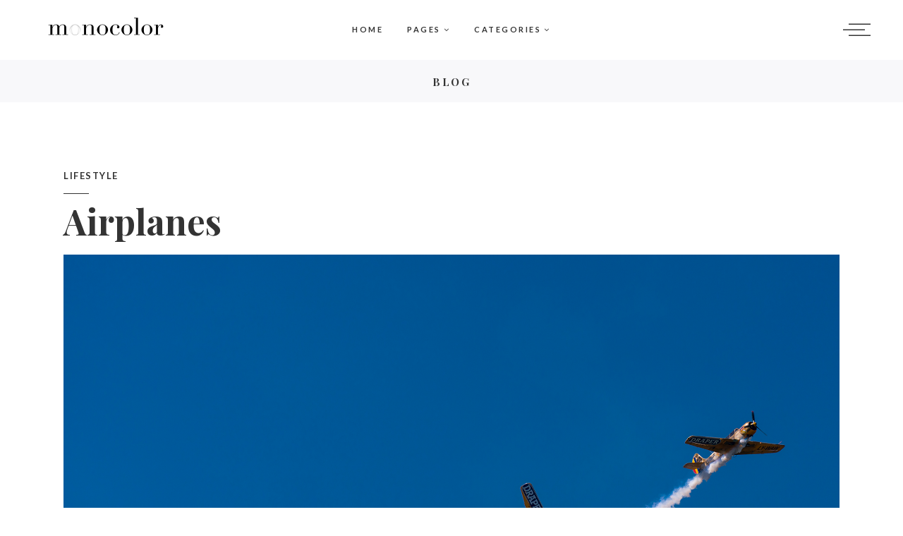

--- FILE ---
content_type: text/html; charset=UTF-8
request_url: http://monocolor.ro/index.php/2017/09/20/airplanes/
body_size: 57378
content:
<!DOCTYPE html>
<html lang="en-US">
<head>
    
        <meta charset="UTF-8"/>
        <link rel="profile" href="http://gmpg.org/xfn/11"/>
        <link rel="pingback" href="http://monocolor.ro/xmlrpc.php"/>

                <meta name="viewport" content="width=device-width,initial-scale=1,user-scalable=no">
        <title>Airplanes</title>
<script type="application/javascript">var edgtfAjaxUrl = "http://monocolor.ro/wp-admin/admin-ajax.php"</script><link rel='dns-prefetch' href='//fonts.googleapis.com' />
<link rel='dns-prefetch' href='//s.w.org' />
<link rel="alternate" type="application/rss+xml" title=" &raquo; Feed" href="http://monocolor.ro/index.php/feed/" />
<link rel="alternate" type="application/rss+xml" title=" &raquo; Comments Feed" href="http://monocolor.ro/index.php/comments/feed/" />
<link rel="alternate" type="application/rss+xml" title=" &raquo; Airplanes Comments Feed" href="http://monocolor.ro/index.php/2017/09/20/airplanes/feed/" />
		<script type="text/javascript">
			window._wpemojiSettings = {"baseUrl":"https:\/\/s.w.org\/images\/core\/emoji\/2\/72x72\/","ext":".png","svgUrl":"https:\/\/s.w.org\/images\/core\/emoji\/2\/svg\/","svgExt":".svg","source":{"concatemoji":"http:\/\/monocolor.ro\/wp-includes\/js\/wp-emoji-release.min.js?ver=4.6.29"}};
			!function(e,o,t){var a,n,r;function i(e){var t=o.createElement("script");t.src=e,t.type="text/javascript",o.getElementsByTagName("head")[0].appendChild(t)}for(r=Array("simple","flag","unicode8","diversity","unicode9"),t.supports={everything:!0,everythingExceptFlag:!0},n=0;n<r.length;n++)t.supports[r[n]]=function(e){var t,a,n=o.createElement("canvas"),r=n.getContext&&n.getContext("2d"),i=String.fromCharCode;if(!r||!r.fillText)return!1;switch(r.textBaseline="top",r.font="600 32px Arial",e){case"flag":return(r.fillText(i(55356,56806,55356,56826),0,0),n.toDataURL().length<3e3)?!1:(r.clearRect(0,0,n.width,n.height),r.fillText(i(55356,57331,65039,8205,55356,57096),0,0),a=n.toDataURL(),r.clearRect(0,0,n.width,n.height),r.fillText(i(55356,57331,55356,57096),0,0),a!==n.toDataURL());case"diversity":return r.fillText(i(55356,57221),0,0),a=(t=r.getImageData(16,16,1,1).data)[0]+","+t[1]+","+t[2]+","+t[3],r.fillText(i(55356,57221,55356,57343),0,0),a!=(t=r.getImageData(16,16,1,1).data)[0]+","+t[1]+","+t[2]+","+t[3];case"simple":return r.fillText(i(55357,56835),0,0),0!==r.getImageData(16,16,1,1).data[0];case"unicode8":return r.fillText(i(55356,57135),0,0),0!==r.getImageData(16,16,1,1).data[0];case"unicode9":return r.fillText(i(55358,56631),0,0),0!==r.getImageData(16,16,1,1).data[0]}return!1}(r[n]),t.supports.everything=t.supports.everything&&t.supports[r[n]],"flag"!==r[n]&&(t.supports.everythingExceptFlag=t.supports.everythingExceptFlag&&t.supports[r[n]]);t.supports.everythingExceptFlag=t.supports.everythingExceptFlag&&!t.supports.flag,t.DOMReady=!1,t.readyCallback=function(){t.DOMReady=!0},t.supports.everything||(a=function(){t.readyCallback()},o.addEventListener?(o.addEventListener("DOMContentLoaded",a,!1),e.addEventListener("load",a,!1)):(e.attachEvent("onload",a),o.attachEvent("onreadystatechange",function(){"complete"===o.readyState&&t.readyCallback()})),(a=t.source||{}).concatemoji?i(a.concatemoji):a.wpemoji&&a.twemoji&&(i(a.twemoji),i(a.wpemoji)))}(window,document,window._wpemojiSettings);
		</script>
		<style type="text/css">
img.wp-smiley,
img.emoji {
	display: inline !important;
	border: none !important;
	box-shadow: none !important;
	height: 1em !important;
	width: 1em !important;
	margin: 0 .07em !important;
	vertical-align: -0.1em !important;
	background: none !important;
	padding: 0 !important;
}
</style>
<link rel='stylesheet' id='rs-plugin-settings-css'  href='http://monocolor.ro/wp-content/plugins/revslider/public/assets/css/settings.css?ver=5.2.6' type='text/css' media='all' />
<style id='rs-plugin-settings-inline-css' type='text/css'>
#rs-demo-id {}
</style>
<link rel='stylesheet' id='escher_edge_default_style-css'  href='http://monocolor.ro/wp-content/themes/escher/style.css?ver=4.6.29' type='text/css' media='all' />
<link rel='stylesheet' id='escher_edge_modules-css'  href='http://monocolor.ro/wp-content/themes/escher/assets/css/modules.min.css?ver=4.6.29' type='text/css' media='all' />
<link rel='stylesheet' id='edgtf_font_awesome-css'  href='http://monocolor.ro/wp-content/themes/escher/assets/css/font-awesome/css/font-awesome.min.css?ver=4.6.29' type='text/css' media='all' />
<link rel='stylesheet' id='edgtf_font_elegant-css'  href='http://monocolor.ro/wp-content/themes/escher/assets/css/elegant-icons/style.min.css?ver=4.6.29' type='text/css' media='all' />
<link rel='stylesheet' id='edgtf_linea_icons-css'  href='http://monocolor.ro/wp-content/themes/escher/assets/css/linea-icons/style.css?ver=4.6.29' type='text/css' media='all' />
<link rel='stylesheet' id='mediaelement-css'  href='http://monocolor.ro/wp-includes/js/mediaelement/mediaelementplayer.min.css?ver=2.22.0' type='text/css' media='all' />
<link rel='stylesheet' id='wp-mediaelement-css'  href='http://monocolor.ro/wp-includes/js/mediaelement/wp-mediaelement.min.css?ver=4.6.29' type='text/css' media='all' />
<link rel='stylesheet' id='escher_edge_style_dynamic-css'  href='http://monocolor.ro/wp-content/themes/escher/assets/css/style_dynamic.css?ver=1472825118' type='text/css' media='all' />
<link rel='stylesheet' id='escher_edge_modules_responsive-css'  href='http://monocolor.ro/wp-content/themes/escher/assets/css/modules-responsive.min.css?ver=4.6.29' type='text/css' media='all' />
<link rel='stylesheet' id='escher_edge_style_dynamic_responsive-css'  href='http://monocolor.ro/wp-content/themes/escher/assets/css/style_dynamic_responsive.css?ver=1472825118' type='text/css' media='all' />
<link rel='stylesheet' id='js_composer_front-css'  href='http://monocolor.ro/wp-content/plugins/js_composer/assets/css/js_composer.min.css?ver=4.12' type='text/css' media='all' />
<link rel='stylesheet' id='escher_edge_google_fonts-css'  href='http://fonts.googleapis.com/css?family=Open+Sans%3A400%2C500%2C700%2C700italic%2C800%7CPlayfair+Display%3A400%2C500%2C700%2C700italic%2C800%7CLato%3A400%2C500%2C700%2C700italic%2C800&#038;subset=latin-ext&#038;ver=1.0.0' type='text/css' media='all' />
<script type='text/javascript' src='http://monocolor.ro/wp-includes/js/jquery/jquery.js?ver=1.12.4'></script>
<script type='text/javascript' src='http://monocolor.ro/wp-includes/js/jquery/jquery-migrate.min.js?ver=1.4.1'></script>
<script type='text/javascript' src='http://monocolor.ro/wp-content/plugins/revslider/public/assets/js/jquery.themepunch.tools.min.js?ver=5.2.6'></script>
<script type='text/javascript' src='http://monocolor.ro/wp-content/plugins/revslider/public/assets/js/jquery.themepunch.revolution.min.js?ver=5.2.6'></script>
<link rel='https://api.w.org/' href='http://monocolor.ro/wp-json/' />
<link rel="EditURI" type="application/rsd+xml" title="RSD" href="http://monocolor.ro/xmlrpc.php?rsd" />
<link rel="wlwmanifest" type="application/wlwmanifest+xml" href="http://monocolor.ro/wp-includes/wlwmanifest.xml" /> 
<link rel='prev' title='Infinitea &#8211; winter of 2016' href='http://monocolor.ro/index.php/2017/02/06/infinitea-winter-of-2016/' />
<link rel='next' title='Maris' href='http://monocolor.ro/index.php/2017/10/04/maris/' />
<meta name="generator" content="WordPress 4.6.29" />
<link rel="canonical" href="http://monocolor.ro/index.php/2017/09/20/airplanes/" />
<link rel='shortlink' href='http://monocolor.ro/?p=3329' />
<link rel="alternate" type="application/json+oembed" href="http://monocolor.ro/wp-json/oembed/1.0/embed?url=http%3A%2F%2Fmonocolor.ro%2Findex.php%2F2017%2F09%2F20%2Fairplanes%2F" />
<link rel="alternate" type="text/xml+oembed" href="http://monocolor.ro/wp-json/oembed/1.0/embed?url=http%3A%2F%2Fmonocolor.ro%2Findex.php%2F2017%2F09%2F20%2Fairplanes%2F&#038;format=xml" />
<meta name="generator" content="Powered by Visual Composer - drag and drop page builder for WordPress."/>
<!--[if lte IE 9]><link rel="stylesheet" type="text/css" href="http://monocolor.ro/wp-content/plugins/js_composer/assets/css/vc_lte_ie9.min.css" media="screen"><![endif]--><!--[if IE  8]><link rel="stylesheet" type="text/css" href="http://monocolor.ro/wp-content/plugins/js_composer/assets/css/vc-ie8.min.css" media="screen"><![endif]--><meta name="generator" content="Powered by Slider Revolution 5.2.6 - responsive, Mobile-Friendly Slider Plugin for WordPress with comfortable drag and drop interface." />
<link rel="icon" href="http://monocolor.ro/wp-content/uploads/2016/08/cropped-logo2-32x32.png" sizes="32x32" />
<link rel="icon" href="http://monocolor.ro/wp-content/uploads/2016/08/cropped-logo2-192x192.png" sizes="192x192" />
<link rel="apple-touch-icon-precomposed" href="http://monocolor.ro/wp-content/uploads/2016/08/cropped-logo2-180x180.png" />
<meta name="msapplication-TileImage" content="http://monocolor.ro/wp-content/uploads/2016/08/cropped-logo2-270x270.png" />
<noscript><style type="text/css"> .wpb_animate_when_almost_visible { opacity: 1; }</style></noscript>
<script>
jQuery(function() {
	jQuery(window).trigger('resize');
});
</script>

</head>
<body class="single single-post postid-3329 single-format-standard edgt-core-1.0 escher-ver-1.0 edgtf-smooth-page-transitions edgtf-mimic-ajax edgtf-grid-1200 edgtf-standard-single-layout edgtf-header-standard edgtf-sticky-header-on-scroll-up edgtf-default-mobile-header edgtf-sticky-up-mobile-header edgtf-dropdown-animate-height edgtf-dark-header edgtf-side-menu-slide-from-right wpb-js-composer js-comp-ver-4.12 vc_responsive" itemscope itemtype="http://schema.org/WebPage">
<section class="edgtf-side-menu right">
		<div class="edgtf-close-side-menu-holder">
		<div class="edgtf-close-side-menu-holder-inner">
			<a href="#" target="_self" class="edgtf-close-side-menu">
				<span class="edgtf-side-menu-lines">
					<span class="edgtf-side-menu-line edgtf-line-1"></span>
					<span class="edgtf-side-menu-line edgtf-line-2"></span>
				</span>
			</a>
		</div>
	</div>
	
        <div class="widget edgtf-image-widget ">
            <img itemprop="image" src="http://monocolor.ro/wp-content/uploads/2016/09/O.jpg" alt="Widget Image" width="200" height="200" />        </div>
    <div class="widget edgtf-separator-widget"><div class="edgtf-separator-holder clearfix  edgtf-separator-center edgtf-separator-normal">
	<div class="edgtf-separator" style="border-style: solid;border-bottom-width: 0px;margin-top: 35px;margin-bottom: 0px"></div>
</div>
</div><div id="text-9" class="widget edgtf-sidearea widget_text">			<div class="textwidget">monocolor is the photography division of the moiseb design company founded by artist Sebastian Moise in 2008.

</div>
		</div>
        <a class="edgtf-social-icon-widget-holder" data-hover-color="#78c3e6" data-original-color="#333333" style="color: #333333;font-size: 12px;margin: 0 10px 0 0" href="http://www.facebook.com" target="_blank">
            <span class="edgtf-social-icon-widget social_facebook"></span>        </a>
    
        <a class="edgtf-social-icon-widget-holder" data-hover-color="#78c3e6" data-original-color="#333333" style="color: #333333;font-size: 12px;margin: 0 10px 0 0" href="http://twitter.com" target="_blank">
            <span class="edgtf-social-icon-widget social_twitter"></span>        </a>
    
        <a class="edgtf-social-icon-widget-holder" data-hover-color="#78c3e6" data-original-color="#333333" style="color: #333333;font-size: 12px;margin: 0 10px 0 0" href="https://www.pinterest.com" target="_blank">
            <span class="edgtf-social-icon-widget social_pinterest"></span>        </a>
    
        <a class="edgtf-social-icon-widget-holder" data-hover-color="#78c3e6" data-original-color="#333333" style="color: #333333;font-size: 12px;margin: 0 10px 0 0" href="http://instagram.com" target="_blank">
            <span class="edgtf-social-icon-widget social_instagram"></span>        </a>
    <div class="widget edgtf-separator-widget"><div class="edgtf-separator-holder clearfix  edgtf-separator-center edgtf-separator-normal">
	<div class="edgtf-separator" style="border-style: solid;border-bottom-width: 0px;margin-top: 15px;margin-bottom: 0px"></div>
</div>
</div><div id="text-10" class="widget edgtf-sidearea widget_text">			<div class="textwidget"><h4>Popular Post</h4></div>
		</div><div class="widget edgtf-blog-slider-widget"><div class="edgtf-blog-slider-holder edgtf-bs-classic edgtf-bs-no-space edgtf-bs-pag-enabled">
	<div class="edgtf-blog-slider" data-slider-animation="slide" data-number-of-posts="3" data-number-of-visible-items="1" data-set-middle-slide-content-visible="no" data-space-between-items="no-space" data-autoplay="yes" data-autoplay-timeout="5000" data-loop="yes" data-speed="650" data-navigation="no" data-pagination="yes">
		<div class="edgtf-bsi clearfix">
			<div class="edgtf-bsi-image" >
							<a itemprop="url" href="http://monocolor.ro/index.php/2016/09/02/colnago-bike-build/">
					<img src="http://monocolor.ro/wp-content/uploads/2016/09/SEB2678-0x0.jpg" alt="" width="0" height="0" />				</a>
					</div>
	    <div class="edgtf-bsi-text-outer" >
        <div class="edgtf-bsi-text-inner" >
            <div class="edgtf-bsi-text">
                                
                <h5 itemprop="name" class="entry-title edgtf-bsi-title">
                    <a itemprop="url" href="http://monocolor.ro/index.php/2016/09/02/colnago-bike-build/">
                        Colnago Bike Build                    </a>
                </h5>
                            
                
                	                        </div>
        </div>
    </div>
</div><div class="edgtf-bsi clearfix">
			<div class="edgtf-bsi-image" >
							<a itemprop="url" href="http://monocolor.ro/index.php/2016/09/02/pineapple-urban-bike/">
					<img src="http://monocolor.ro/wp-content/uploads/2016/09/pineapplebike-frame-0x0.jpg" alt="" width="0" height="0" />				</a>
					</div>
	    <div class="edgtf-bsi-text-outer" >
        <div class="edgtf-bsi-text-inner" >
            <div class="edgtf-bsi-text">
                                
                <h5 itemprop="name" class="entry-title edgtf-bsi-title">
                    <a itemprop="url" href="http://monocolor.ro/index.php/2016/09/02/pineapple-urban-bike/">
                        Pineapple Urban Bike                    </a>
                </h5>
                            
                
                	                        </div>
        </div>
    </div>
</div><div class="edgtf-bsi clearfix">
			<div class="edgtf-bsi-image" >
							<a itemprop="url" href="http://monocolor.ro/index.php/2016/09/02/makeup-sessions/">
					<img src="http://monocolor.ro/wp-content/uploads/2016/09/MSB4556x-0x0.jpg" alt="" width="0" height="0" />				</a>
					</div>
	    <div class="edgtf-bsi-text-outer" >
        <div class="edgtf-bsi-text-inner" >
            <div class="edgtf-bsi-text">
                                
                <h5 itemprop="name" class="entry-title edgtf-bsi-title">
                    <a itemprop="url" href="http://monocolor.ro/index.php/2016/09/02/makeup-sessions/">
                        makeup sessions                    </a>
                </h5>
                            
                
                	                        </div>
        </div>
    </div>
</div>	</div>
</div></div><div class="widget edgtf-separator-widget"><div class="edgtf-separator-holder clearfix  edgtf-separator-center edgtf-separator-normal">
	<div class="edgtf-separator" style="border-style: solid;border-bottom-width: 0px;margin-top: 28px;margin-bottom: 0px"></div>
</div>
</div><div id="text-11" class="widget edgtf-sidearea widget_text"><h5 class="edgtf-sidearea-widget-title">Sign up for newsletter</h5>			<div class="textwidget"><div class="vc_empty_space"  style="height: 5px" ><span class="vc_empty_space_inner"></span></div>


[contact-form-7 id="3" html_class="cf7_custom_style_2"]</div>
		</div></section><div class="edgtf-smooth-transition-loader edgtf-mimic-ajax">
    <div class="edgtf-st-loader">
        <div class="edgtf-st-loader1">
            <div class="edgtf-horizontal-lines"><div></div><div></div><div></div></div>        </div>
    </div>
</div>

<div class="edgtf-wrapper">
    <div class="edgtf-wrapper-inner">
        
<header class="edgtf-page-header" style=";">
        <div class="edgtf-menu-area">
		                <div class="edgtf-vertical-align-containers">
            <div class="edgtf-position-left">
                <div class="edgtf-position-left-inner">
                    
<div class="edgtf-logo-wrapper">
    <a itemprop="url" href="http://monocolor.ro/" style="height: 56px;">
        <img itemprop="image" class="edgtf-normal-logo" src="http://monocolor.ro/wp-content/uploads/2016/08/mnctlogo-copy.png" alt="logo"/>
        <img itemprop="image" class="edgtf-dark-logo" src="http://monocolor.ro/wp-content/uploads/2016/08/mnctlogo-copy.png" alt="dark logoo"/>        <img itemprop="image" class="edgtf-light-logo" src="http://monocolor.ro/wp-content/uploads/2016/08/mnctlogo-copy.png" alt="light logo"/>    </a>
</div>

                </div>
            </div>
                        <div class="edgtf-position-center">
                <div class="edgtf-position-center-inner">
                    
<nav class="edgtf-main-menu edgtf-drop-down edgtf-default-nav">
    <ul id="menu-mobile-menu" class="clearfix"><li id="nav-menu-item-3101" class="menu-item menu-item-type-custom menu-item-object-custom menu-item-home  narrow"><a href="http://monocolor.ro" class=""><span class="item_outer"><span class="item_text">Home</span></span></a></li>
<li id="nav-menu-item-2555" class="menu-item menu-item-type-custom menu-item-object-custom menu-item-has-children  has_sub narrow"><a href="#" class=""><span class="item_outer"><span class="item_text">PAGES</span><i class="edgtf-menu-arrow fa fa-angle-down"></i></span></a>
<div class="second"><div class="inner"><ul>
	<li id="nav-menu-item-3096" class="menu-item menu-item-type-custom menu-item-object-custom menu-item-home "><a href="http://monocolor.ro" class=""><span class="item_outer"><span class="item_text">Main Home</span></span></a></li>
	<li id="nav-menu-item-2620" class="menu-item menu-item-type-post_type menu-item-object-page "><a href="http://monocolor.ro/index.php/about-me/" class=""><span class="item_outer"><span class="item_text">About</span></span></a></li>
	<li id="nav-menu-item-2621" class="menu-item menu-item-type-post_type menu-item-object-page "><a href="http://monocolor.ro/index.php/contact-us/" class=""><span class="item_outer"><span class="item_text">Contact Us</span></span></a></li>
</ul></div></div>
</li>
<li id="nav-menu-item-2562" class="menu-item menu-item-type-custom menu-item-object-custom menu-item-has-children  has_sub narrow"><a href="#" class=""><span class="item_outer"><span class="item_text">Categories</span><i class="edgtf-menu-arrow fa fa-angle-down"></i></span></a>
<div class="second"><div class="inner"><ul>
	<li id="nav-menu-item-3159" class="menu-item menu-item-type-taxonomy menu-item-object-category "><a href="http://monocolor.ro/index.php/category/portraits/" class=""><span class="item_outer"><span class="item_text">Portraits</span></span></a></li>
	<li id="nav-menu-item-2563" class="menu-item menu-item-type-taxonomy menu-item-object-category current-post-ancestor current-menu-parent current-post-parent "><a href="http://monocolor.ro/index.php/category/lifestyle/" class=""><span class="item_outer"><span class="item_text">Lifestyle</span></span></a></li>
	<li id="nav-menu-item-2565" class="menu-item menu-item-type-taxonomy menu-item-object-category "><a href="http://monocolor.ro/index.php/category/travel/" class=""><span class="item_outer"><span class="item_text">Travel</span></span></a></li>
	<li id="nav-menu-item-2568" class="menu-item menu-item-type-taxonomy menu-item-object-category "><a href="http://monocolor.ro/index.php/category/work/" class=""><span class="item_outer"><span class="item_text">Work</span></span></a></li>
	<li id="nav-menu-item-3085" class="menu-item menu-item-type-taxonomy menu-item-object-category "><a href="http://monocolor.ro/index.php/category/fashion/" class=""><span class="item_outer"><span class="item_text">Fashion</span></span></a></li>
	<li id="nav-menu-item-3084" class="menu-item menu-item-type-taxonomy menu-item-object-category "><a href="http://monocolor.ro/index.php/category/beauty/" class=""><span class="item_outer"><span class="item_text">Beauty</span></span></a></li>
	<li id="nav-menu-item-3090" class="menu-item menu-item-type-taxonomy menu-item-object-category "><a href="http://monocolor.ro/index.php/category/travel/" class=""><span class="item_outer"><span class="item_text">Travel</span></span></a></li>
	<li id="nav-menu-item-3091" class="menu-item menu-item-type-taxonomy menu-item-object-category "><a href="http://monocolor.ro/index.php/category/bicycles/" class=""><span class="item_outer"><span class="item_text">Bicycles</span></span></a></li>
	<li id="nav-menu-item-3092" class="menu-item menu-item-type-taxonomy menu-item-object-category "><a href="http://monocolor.ro/index.php/category/studio/" class=""><span class="item_outer"><span class="item_text">Studio</span></span></a></li>
	<li id="nav-menu-item-3095" class="menu-item menu-item-type-taxonomy menu-item-object-category "><a href="http://monocolor.ro/index.php/category/urban/" class=""><span class="item_outer"><span class="item_text">Urban</span></span></a></li>
</ul></div></div>
</li>
</ul></nav>

                </div>
            </div>
                        <div class="edgtf-position-right">
                <div class="edgtf-position-right-inner">
                        
                                                    <a class="edgtf-side-menu-button-opener" href="javascript:void(0)">
                    	<span class="edgtf-side-menu-lines">
        		<span class="edgtf-side-menu-line edgtf-line-1" ></span>
        		<span class="edgtf-side-menu-line edgtf-line-2" ></span>
                <span class="edgtf-side-menu-line edgtf-line-3" ></span>
        	</span>
        </a>

                                        </div>
            </div>
        </div>
            </div>
        
<div class="edgtf-sticky-header">
        <div class="edgtf-sticky-holder">
            <div class="edgtf-grid">
                        <div class=" edgtf-vertical-align-containers">
                <div class="edgtf-position-left">
                    <div class="edgtf-position-left-inner">
                        
<div class="edgtf-logo-wrapper">
    <a itemprop="url" href="http://monocolor.ro/" style="height: 56px;">
        <img itemprop="image" class="edgtf-normal-logo" src="http://monocolor.ro/wp-content/uploads/2016/08/mnctlogo-copy.png" alt="logo"/>
        <img itemprop="image" class="edgtf-dark-logo" src="http://monocolor.ro/wp-content/uploads/2016/08/mnctlogo-copy.png" alt="dark logoo"/>        <img itemprop="image" class="edgtf-light-logo" src="http://monocolor.ro/wp-content/uploads/2016/08/mnctlogo-copy.png" alt="light logo"/>    </a>
</div>

                    </div>
                </div>
                <div class="edgtf-position-center">
                    <div class="edgtf-position-center-inner">
                        
<nav class="edgtf-main-menu edgtf-drop-down edgtf-sticky-nav">
    <ul id="menu-mobile-menu-1" class="clearfix"><li id="sticky-nav-menu-item-3101" class="menu-item menu-item-type-custom menu-item-object-custom menu-item-home  narrow"><a href="http://monocolor.ro" class=""><span class="item_outer"><span class="item_text">Home</span><span class="plus"></span></span></a></li>
<li id="sticky-nav-menu-item-2555" class="menu-item menu-item-type-custom menu-item-object-custom menu-item-has-children  has_sub narrow"><a href="#" class=""><span class="item_outer"><span class="item_text">PAGES</span><span class="plus"></span><i class="edgtf-menu-arrow fa fa-angle-down"></i></span></a>
<div class="second"><div class="inner"><ul>
	<li id="sticky-nav-menu-item-3096" class="menu-item menu-item-type-custom menu-item-object-custom menu-item-home "><a href="http://monocolor.ro" class=""><span class="item_outer"><span class="item_text">Main Home</span><span class="plus"></span></span></a></li>
	<li id="sticky-nav-menu-item-2620" class="menu-item menu-item-type-post_type menu-item-object-page "><a href="http://monocolor.ro/index.php/about-me/" class=""><span class="item_outer"><span class="item_text">About</span><span class="plus"></span></span></a></li>
	<li id="sticky-nav-menu-item-2621" class="menu-item menu-item-type-post_type menu-item-object-page "><a href="http://monocolor.ro/index.php/contact-us/" class=""><span class="item_outer"><span class="item_text">Contact Us</span><span class="plus"></span></span></a></li>
</ul></div></div>
</li>
<li id="sticky-nav-menu-item-2562" class="menu-item menu-item-type-custom menu-item-object-custom menu-item-has-children  has_sub narrow"><a href="#" class=""><span class="item_outer"><span class="item_text">Categories</span><span class="plus"></span><i class="edgtf-menu-arrow fa fa-angle-down"></i></span></a>
<div class="second"><div class="inner"><ul>
	<li id="sticky-nav-menu-item-3159" class="menu-item menu-item-type-taxonomy menu-item-object-category "><a href="http://monocolor.ro/index.php/category/portraits/" class=""><span class="item_outer"><span class="item_text">Portraits</span><span class="plus"></span></span></a></li>
	<li id="sticky-nav-menu-item-2563" class="menu-item menu-item-type-taxonomy menu-item-object-category current-post-ancestor current-menu-parent current-post-parent "><a href="http://monocolor.ro/index.php/category/lifestyle/" class=""><span class="item_outer"><span class="item_text">Lifestyle</span><span class="plus"></span></span></a></li>
	<li id="sticky-nav-menu-item-2565" class="menu-item menu-item-type-taxonomy menu-item-object-category "><a href="http://monocolor.ro/index.php/category/travel/" class=""><span class="item_outer"><span class="item_text">Travel</span><span class="plus"></span></span></a></li>
	<li id="sticky-nav-menu-item-2568" class="menu-item menu-item-type-taxonomy menu-item-object-category "><a href="http://monocolor.ro/index.php/category/work/" class=""><span class="item_outer"><span class="item_text">Work</span><span class="plus"></span></span></a></li>
	<li id="sticky-nav-menu-item-3085" class="menu-item menu-item-type-taxonomy menu-item-object-category "><a href="http://monocolor.ro/index.php/category/fashion/" class=""><span class="item_outer"><span class="item_text">Fashion</span><span class="plus"></span></span></a></li>
	<li id="sticky-nav-menu-item-3084" class="menu-item menu-item-type-taxonomy menu-item-object-category "><a href="http://monocolor.ro/index.php/category/beauty/" class=""><span class="item_outer"><span class="item_text">Beauty</span><span class="plus"></span></span></a></li>
	<li id="sticky-nav-menu-item-3090" class="menu-item menu-item-type-taxonomy menu-item-object-category "><a href="http://monocolor.ro/index.php/category/travel/" class=""><span class="item_outer"><span class="item_text">Travel</span><span class="plus"></span></span></a></li>
	<li id="sticky-nav-menu-item-3091" class="menu-item menu-item-type-taxonomy menu-item-object-category "><a href="http://monocolor.ro/index.php/category/bicycles/" class=""><span class="item_outer"><span class="item_text">Bicycles</span><span class="plus"></span></span></a></li>
	<li id="sticky-nav-menu-item-3092" class="menu-item menu-item-type-taxonomy menu-item-object-category "><a href="http://monocolor.ro/index.php/category/studio/" class=""><span class="item_outer"><span class="item_text">Studio</span><span class="plus"></span></span></a></li>
	<li id="sticky-nav-menu-item-3095" class="menu-item menu-item-type-taxonomy menu-item-object-category "><a href="http://monocolor.ro/index.php/category/urban/" class=""><span class="item_outer"><span class="item_text">Urban</span><span class="plus"></span></span></a></li>
</ul></div></div>
</li>
</ul></nav>

                    </div>
                </div>
                <div class="edgtf-position-right">
                    <div class="edgtf-position-right-inner">
                                                            <a class="edgtf-side-menu-button-opener" href="javascript:void(0)">
                    	<span class="edgtf-side-menu-lines">
        		<span class="edgtf-side-menu-line edgtf-line-1" ></span>
        		<span class="edgtf-side-menu-line edgtf-line-2" ></span>
                <span class="edgtf-side-menu-line edgtf-line-3" ></span>
        	</span>
        </a>

                                                </div>
                </div>
            </div>
                    </div>
            </div>
    </div>

</header>


<header class="edgtf-mobile-header">
    <div class="edgtf-mobile-header-inner">
                <div class="edgtf-mobile-header-holder">
            <div class="edgtf-grid">
                <div class="edgtf-vertical-align-containers">
                                            <div class="edgtf-mobile-menu-opener">
                            <a href="javascript:void(0)">
                                <span class="edgtf-mobile-opener-icon-holder">
                                    <span class="edgtf-mm-lines">
                                        <span class="edgtf-mm-line edgtf-line-1"></span>
                                        <span class="edgtf-mm-line edgtf-line-2"></span>
                                        <span class="edgtf-mm-line edgtf-line-3"></span>
                                    </span>
                                                                            <span class="edgtf-mobile-menu-text"> </span>
                                                                    </span>
                            </a>
                        </div>
                                                                <div class="edgtf-position-center">
                            <div class="edgtf-position-center-inner">
                                
<div class="edgtf-mobile-logo-wrapper">
    <a itemprop="url" href="http://monocolor.ro/" style="height: 56px">
        <img itemprop="image" src="http://monocolor.ro/wp-content/uploads/2016/08/mnctlogo-copy.png" alt="mobile logo"/>
    </a>
</div>

                            </div>
                        </div>
                                        <div class="edgtf-position-right">
                        <div class="edgtf-position-right-inner">
                                                    </div>
                    </div>
                </div> <!-- close .edgtf-vertical-align-containers -->
            </div>
        </div>
        
<nav class="edgtf-mobile-nav">
    <div class="edgtf-grid">
        <ul id="menu-mobile-menu-2" class=""><li id="mobile-menu-item-3101" class="menu-item menu-item-type-custom menu-item-object-custom menu-item-home "><a href="http://monocolor.ro" class=""><span>Home</span></a></li>
<li id="mobile-menu-item-2555" class="menu-item menu-item-type-custom menu-item-object-custom menu-item-has-children  has_sub"><a href="#" class=" edgtf-mobile-no-link"><span>PAGES</span></a><span class="mobile_arrow"><i class="edgtf-sub-arrow fa fa-angle-right"></i><i class="fa fa-angle-down"></i></span>
<ul class="sub_menu">
	<li id="mobile-menu-item-3096" class="menu-item menu-item-type-custom menu-item-object-custom menu-item-home "><a href="http://monocolor.ro" class=""><span>Main Home</span></a></li>
	<li id="mobile-menu-item-2620" class="menu-item menu-item-type-post_type menu-item-object-page "><a href="http://monocolor.ro/index.php/about-me/" class=""><span>About</span></a></li>
	<li id="mobile-menu-item-2621" class="menu-item menu-item-type-post_type menu-item-object-page "><a href="http://monocolor.ro/index.php/contact-us/" class=""><span>Contact Us</span></a></li>
</ul>
</li>
<li id="mobile-menu-item-2562" class="menu-item menu-item-type-custom menu-item-object-custom menu-item-has-children  has_sub"><a href="#" class=" edgtf-mobile-no-link"><span>Categories</span></a><span class="mobile_arrow"><i class="edgtf-sub-arrow fa fa-angle-right"></i><i class="fa fa-angle-down"></i></span>
<ul class="sub_menu">
	<li id="mobile-menu-item-3159" class="menu-item menu-item-type-taxonomy menu-item-object-category "><a href="http://monocolor.ro/index.php/category/portraits/" class=""><span>Portraits</span></a></li>
	<li id="mobile-menu-item-2563" class="menu-item menu-item-type-taxonomy menu-item-object-category current-post-ancestor current-menu-parent current-post-parent "><a href="http://monocolor.ro/index.php/category/lifestyle/" class=""><span>Lifestyle</span></a></li>
	<li id="mobile-menu-item-2565" class="menu-item menu-item-type-taxonomy menu-item-object-category "><a href="http://monocolor.ro/index.php/category/travel/" class=""><span>Travel</span></a></li>
	<li id="mobile-menu-item-2568" class="menu-item menu-item-type-taxonomy menu-item-object-category "><a href="http://monocolor.ro/index.php/category/work/" class=""><span>Work</span></a></li>
	<li id="mobile-menu-item-3085" class="menu-item menu-item-type-taxonomy menu-item-object-category "><a href="http://monocolor.ro/index.php/category/fashion/" class=""><span>Fashion</span></a></li>
	<li id="mobile-menu-item-3084" class="menu-item menu-item-type-taxonomy menu-item-object-category "><a href="http://monocolor.ro/index.php/category/beauty/" class=""><span>Beauty</span></a></li>
	<li id="mobile-menu-item-3090" class="menu-item menu-item-type-taxonomy menu-item-object-category "><a href="http://monocolor.ro/index.php/category/travel/" class=""><span>Travel</span></a></li>
	<li id="mobile-menu-item-3091" class="menu-item menu-item-type-taxonomy menu-item-object-category "><a href="http://monocolor.ro/index.php/category/bicycles/" class=""><span>Bicycles</span></a></li>
	<li id="mobile-menu-item-3092" class="menu-item menu-item-type-taxonomy menu-item-object-category "><a href="http://monocolor.ro/index.php/category/studio/" class=""><span>Studio</span></a></li>
	<li id="mobile-menu-item-3095" class="menu-item menu-item-type-taxonomy menu-item-object-category "><a href="http://monocolor.ro/index.php/category/urban/" class=""><span>Urban</span></a></li>
</ul>
</li>
</ul>    </div>
</nav>

            </div>
</header> <!-- close .edgtf-mobile-header -->


                    <a id='edgtf-back-to-top'  href='#'>
                <span class="edgtf-icon-stack">
                     <i class="edgtf-icon-font-awesome fa fa-angle-up " ></i>                </span>
            </a>
        
        <div class="edgtf-content" >
            <div class="edgtf-content-inner">
    <div class="edgtf-title edgtf-standard-type edgtf-content-center-alignment edgtf-title-size-small" style="height:60px;" data-height="60" >
        <div class="edgtf-title-image"></div>
        <div class="edgtf-title-holder" >
            <div class="edgtf-container clearfix">
                <div class="edgtf-container-inner">
                    <div class="edgtf-title-subtitle-holder" style="">
                        <div class="edgtf-title-subtitle-holder-inner">
                                                                                            <h1 class="entry-title" ><span>Blog</span></h1>
                                                                                                                                                    </div>
                    </div>
                </div>
            </div>
        </div>
    </div>

	<div class="edgtf-container">
				<div class="edgtf-container-inner">
				<div class="edgtf-blog-holder edgtf-blog-single">
		<article id="post-3329" class="clearfix post-3329 post type-post status-publish format-standard hentry category-lifestyle">
	<div class="edgtf-post-content">
				<div class="edgtf-post-text">
							<div class="edgtf-post-category">
					<div class="edgtf-post-info-category"><a href="http://monocolor.ro/index.php/category/lifestyle/" rel="category tag">Lifestyle</a></div>					<div class="edgtf-post-category-separator"></div>
				</div>
						<h2 itemprop="name" class="entry-title edgtf-post-title">
	Airplanes</h2>			<p><img class="aligncenter size-full wp-image-3330" src="http://monocolor.ro/wp-content/uploads/2017/09/ra_SEB0739.jpg" alt="ra_SEB0739" width="2048" height="1366" srcset="http://monocolor.ro/wp-content/uploads/2017/09/ra_SEB0739.jpg 2048w, http://monocolor.ro/wp-content/uploads/2017/09/ra_SEB0739-300x200.jpg 300w, http://monocolor.ro/wp-content/uploads/2017/09/ra_SEB0739-768x512.jpg 768w, http://monocolor.ro/wp-content/uploads/2017/09/ra_SEB0739-1024x683.jpg 1024w, http://monocolor.ro/wp-content/uploads/2017/09/ra_SEB0739-1200x800.jpg 1200w" sizes="(max-width: 2048px) 100vw, 2048px" /> <img class="aligncenter size-full wp-image-3331" src="http://monocolor.ro/wp-content/uploads/2017/09/ra_SEB0753.jpg" alt="ra_SEB0753" width="2048" height="1366" srcset="http://monocolor.ro/wp-content/uploads/2017/09/ra_SEB0753.jpg 2048w, http://monocolor.ro/wp-content/uploads/2017/09/ra_SEB0753-300x200.jpg 300w, http://monocolor.ro/wp-content/uploads/2017/09/ra_SEB0753-768x512.jpg 768w, http://monocolor.ro/wp-content/uploads/2017/09/ra_SEB0753-1024x683.jpg 1024w, http://monocolor.ro/wp-content/uploads/2017/09/ra_SEB0753-1200x800.jpg 1200w" sizes="(max-width: 2048px) 100vw, 2048px" /> <img class="aligncenter size-full wp-image-3332" src="http://monocolor.ro/wp-content/uploads/2017/09/ra_SEB0759.jpg" alt="ra_SEB0759" width="2048" height="1366" srcset="http://monocolor.ro/wp-content/uploads/2017/09/ra_SEB0759.jpg 2048w, http://monocolor.ro/wp-content/uploads/2017/09/ra_SEB0759-300x200.jpg 300w, http://monocolor.ro/wp-content/uploads/2017/09/ra_SEB0759-768x512.jpg 768w, http://monocolor.ro/wp-content/uploads/2017/09/ra_SEB0759-1024x683.jpg 1024w, http://monocolor.ro/wp-content/uploads/2017/09/ra_SEB0759-1200x800.jpg 1200w" sizes="(max-width: 2048px) 100vw, 2048px" /> <img class="aligncenter size-full wp-image-3333" src="http://monocolor.ro/wp-content/uploads/2017/09/ra_SEB0764.jpg" alt="ra_SEB0764" width="1366" height="2048" srcset="http://monocolor.ro/wp-content/uploads/2017/09/ra_SEB0764.jpg 1366w, http://monocolor.ro/wp-content/uploads/2017/09/ra_SEB0764-200x300.jpg 200w, http://monocolor.ro/wp-content/uploads/2017/09/ra_SEB0764-768x1151.jpg 768w, http://monocolor.ro/wp-content/uploads/2017/09/ra_SEB0764-683x1024.jpg 683w, http://monocolor.ro/wp-content/uploads/2017/09/ra_SEB0764-1200x1799.jpg 1200w" sizes="(max-width: 1366px) 100vw, 1366px" /> <img class="aligncenter size-full wp-image-3334" src="http://monocolor.ro/wp-content/uploads/2017/09/ra_SEB0770.jpg" alt="ra_SEB0770" width="2048" height="1366" srcset="http://monocolor.ro/wp-content/uploads/2017/09/ra_SEB0770.jpg 2048w, http://monocolor.ro/wp-content/uploads/2017/09/ra_SEB0770-300x200.jpg 300w, http://monocolor.ro/wp-content/uploads/2017/09/ra_SEB0770-768x512.jpg 768w, http://monocolor.ro/wp-content/uploads/2017/09/ra_SEB0770-1024x683.jpg 1024w, http://monocolor.ro/wp-content/uploads/2017/09/ra_SEB0770-1200x800.jpg 1200w" sizes="(max-width: 2048px) 100vw, 2048px" /></p>
		</div>
	</div>
	<div class="edgtf-post-info-holder"><div class="edgtf-post-info"><div class="edgtf-post-info-author"><span class="edgtf-post-info-author-text">By</span><a itemprop="author" class="edgtf-post-info-author-link" href="http://monocolor.ro/index.php/author/adminmcl/">mono</a></div>
<div itemprop="dateCreated" class="edgtf-post-info-date entry-date updated"><a itemprop="url" href="http://monocolor.ro/index.php/2017/09/">September 20, 2017</a><meta itemprop="interactionCount" content="UserComments: 0"/></div><div class="edgtf-post-info-comments-holder"><a class="edgtf-post-info-comments" href="http://monocolor.ro/index.php/2017/09/20/airplanes/#respond" target="_self">0 Comments</a></div><div class="edgtf-blog-share"><div class="edgtf-social-share-holder edgtf-list">
	<ul>
				<li class="edgtf-facebook-share">
	<a itemprop="url" class="edgtf-share-link" href="#" onclick="window.open('http://www.facebook.com/sharer.php?s=100&amp;p[title]=Airplanes&amp;p[url]=http%3A%2F%2Fmonocolor.ro%2Findex.php%2F2017%2F09%2F20%2Fairplanes%2F&amp;p[images][0]=&amp;p[summary]=', 'sharer', 'toolbar=0,status=0,width=620,height=280');">
					<span class="edgtf-social-network-icon social_facebook"></span>
			</a>
</li><li class="edgtf-twitter-share">
	<a itemprop="url" class="edgtf-share-link" href="#" onclick="window.open('http://twitter.com/home?status=http://monocolor.ro/index.php/2017/09/20/airplanes/', 'popupwindow', 'scrollbars=yes,width=800,height=400');">
					<span class="edgtf-social-network-icon social_twitter"></span>
			</a>
</li><li class="edgtf-google_plus-share">
	<a itemprop="url" class="edgtf-share-link" href="#" onclick="popUp=window.open('https://plus.google.com/share?url=http%3A%2F%2Fmonocolor.ro%2Findex.php%2F2017%2F09%2F20%2Fairplanes%2F', 'popupwindow', 'scrollbars=yes,width=800,height=400');popUp.focus();return false;">
					<span class="edgtf-social-network-icon social_googleplus"></span>
			</a>
</li><li class="edgtf-linkedin-share">
	<a itemprop="url" class="edgtf-share-link" href="#" onclick="popUp=window.open('http://linkedin.com/shareArticle?mini=true&amp;url=http%3A%2F%2Fmonocolor.ro%2Findex.php%2F2017%2F09%2F20%2Fairplanes%2F&amp;title=Airplanes', 'popupwindow', 'scrollbars=yes,width=800,height=400');popUp.focus();return false;">
					<span class="edgtf-social-network-icon social_linkedin"></span>
			</a>
</li><li class="edgtf-tumblr-share">
	<a itemprop="url" class="edgtf-share-link" href="#" onclick="popUp=window.open('http://www.tumblr.com/share/link?url=http%3A%2F%2Fmonocolor.ro%2Findex.php%2F2017%2F09%2F20%2Fairplanes%2F&amp;name=Airplanes&amp;description=', 'popupwindow', 'scrollbars=yes,width=800,height=400');popUp.focus();return false;">
					<span class="edgtf-social-network-icon social_tumblr"></span>
			</a>
</li><li class="edgtf-pinterest-share">
	<a itemprop="url" class="edgtf-share-link" href="#" onclick="popUp=window.open('http://pinterest.com/pin/create/button/?url=http%3A%2F%2Fmonocolor.ro%2Findex.php%2F2017%2F09%2F20%2Fairplanes%2F&amp;description=Airplanes&amp;media=', 'popupwindow', 'scrollbars=yes,width=800,height=400');popUp.focus();return false;">
					<span class="edgtf-social-network-icon social_pinterest"></span>
			</a>
</li>	</ul>
</div></div></div></div></article>	<div class="edgtf-blog-single-navigation">
                                <div class="edgtf-blog-single-prev">
                                                        <div class="edgtf-blog-single-nav-container">
                                <div class="edgtf-blog-single-nav-meta">
                                    February 6, 2017                                </div>
                                <h5 itemprop="name" class="entry-title edgtf-blog-single-nav-title">
                                    Infinitea &#8211; winter of 2016                                </h5>
                                <div class="edgtf-blog-single-nav-description">
                                                                    </div>
                            </div>
                            <a itemprop="url" class="edgtf-blog-single-clickable" href="http://monocolor.ro/index.php/2017/02/06/infinitea-winter-of-2016/">
                                <span class="edgtf-blog-single-nav-mark icon-arrows-left"></span>                            </a>
                                                    </div>
                                            <div class="edgtf-blog-single-next">
                                                        <div class="edgtf-blog-single-nav-container">
                                <div class="edgtf-blog-single-nav-meta">
                                    October 4, 2017                                </div>
                                <h5 itemprop="name" class="entry-title edgtf-blog-single-nav-title">
                                    Maris                                </h5>
                                <div class="edgtf-blog-single-nav-description">
                                                                    </div>
                            </div>
                            <a itemprop="url" class="edgtf-blog-single-clickable" href="http://monocolor.ro/index.php/2017/10/04/maris/">
                                <span class="edgtf-blog-single-nav-mark icon-arrows-right"></span>                            </a>
                                                    </div>
                    	</div>
    <div class="edgtf-related-posts-holder clearfix">
        <div class="edgtf-related-posts-title">
            <h3>Related posts</h3>
        </div>
        <div class="edgtf-related-posts-inner clearfix">
                            <div class="edgtf-related-post">
                    <div class="edgtf-related-post-inner">
                        <div class="edgtf-related-post-image">
                                                    </div>
                        <h5><a itemprop="name" class="entry-title edgtf-post-title" href="http://monocolor.ro/index.php/2018/02/22/nayino-so-fresh/" title="Nayino &#8211; so fresh!">Nayino &#8211; so fresh!</a></h5>
                        <div class="edgtf-post-info">
                            <div itemprop="dateCreated" class="edgtf-post-info-date entry-date updated"><a itemprop="url" href="http://monocolor.ro/index.php/2018/02/">February 22, 2018</a><meta itemprop="interactionCount" content="UserComments: 0"/></div>                        </div>
                    </div>
                </div>
                            <div class="edgtf-related-post">
                    <div class="edgtf-related-post-inner">
                        <div class="edgtf-related-post-image">
                                                    </div>
                        <h5><a itemprop="name" class="entry-title edgtf-post-title" href="http://monocolor.ro/index.php/2017/10/04/tagoo/" title="Tagoo">Tagoo</a></h5>
                        <div class="edgtf-post-info">
                            <div itemprop="dateCreated" class="edgtf-post-info-date entry-date updated"><a itemprop="url" href="http://monocolor.ro/index.php/2017/10/">October 4, 2017</a><meta itemprop="interactionCount" content="UserComments: 0"/></div>                        </div>
                    </div>
                </div>
                            <div class="edgtf-related-post">
                    <div class="edgtf-related-post-inner">
                        <div class="edgtf-related-post-image">
                                                    </div>
                        <h5><a itemprop="name" class="entry-title edgtf-post-title" href="http://monocolor.ro/index.php/2018/02/22/infinitea-the-autumn-story/" title="Infinitea &#8211; The Autumn Story">Infinitea &#8211; The Autumn Story</a></h5>
                        <div class="edgtf-post-info">
                            <div itemprop="dateCreated" class="edgtf-post-info-date entry-date updated"><a itemprop="url" href="http://monocolor.ro/index.php/2018/02/">February 22, 2018</a><meta itemprop="interactionCount" content="UserComments: 0"/></div>                        </div>
                    </div>
                </div>
                    </div>
    </div>
				
		<div class="edgtf-comment-form">
						<div id="respond" class="comment-respond">
			<h3 id="reply-title" class="comment-reply-title">Leave a comment <small><a rel="nofollow" id="cancel-comment-reply-link" href="/index.php/2017/09/20/airplanes/#respond" style="display:none;">Cancel Reply</a></small></h3>				<form action="http://monocolor.ro/wp-comments-post.php" method="post" id="commentform" class="comment-form">
					<p class="comment-notes">Your email address will not be published. Required fields are marked *</p><textarea id="comment" placeholder="Write your comment here..." name="comment" cols="45" rows="8" aria-required="true"></textarea><div class="edgtf-two-columns-50-50 clearfix"><div class="edgtf-two-columns-50-50-inner"><div class="edgtf-column"><div class="edgtf-column-inner"><input id="author" name="author" placeholder="Your name *" type="text" value="" aria-required='true' /></div></div>
<div class="edgtf-column"><div class="edgtf-column-inner"><input id="email" name="email" placeholder="Email address *" type="text" value="" aria-required='true' /></div></div></div></div>
<p class="form-submit"><input name="submit" type="submit" id="submit_comment" class="submit" value="SEND COMMENT" /> <input type='hidden' name='comment_post_ID' value='3329' id='comment_post_ID' />
<input type='hidden' name='comment_parent' id='comment_parent' value='0' />
</p>				</form>
					</div><!-- #respond -->
			</div>
		</div>
		</div>
			</div>
	<div class="edgtf-content-bottom" >
					<div class="edgtf-container">
				<div class="edgtf-container-inner clearfix">
						<div class="widget edgtf-separator-widget"><div class="edgtf-separator-holder clearfix  edgtf-separator-center edgtf-separator-normal">
	<div class="edgtf-separator" style="border-style: solid;border-bottom-width: 0px;margin-top: 20px;margin-bottom: 0px"></div>
</div>
</div><div class="widget widget_edgtf_instagram_widget"></div>						</div>
			</div>
			</div>
</div> <!-- close div.content_inner -->
</div>  <!-- close div.content -->

<footer >
	<div class="edgtf-footer-inner clearfix">
		<div class="edgtf-footer-top-holder">
	<div class="edgtf-footer-top edgtf-footer-top-alignment-left">
		
		<div class="edgtf-container">
			<div class="edgtf-container-inner">
		<div class="edgtf-two-columns-50-50 clearfix">
	<div class="edgtf-two-columns-50-50-inner">
		<div class="edgtf-column">
			<div class="edgtf-column-inner">
				
        <div class="widget edgtf-image-widget ">
            <a itemprop="url" href="https://www.facebook.com/monocolor.photography" target="_blank"></a>        </div>
    <div class="widget edgtf-separator-widget"><div class="edgtf-separator-holder clearfix  edgtf-separator-center edgtf-separator-normal">
	<div class="edgtf-separator" style="border-style: solid;border-bottom-width: 0px;margin-top: 38px;margin-bottom: 0px"></div>
</div>
</div><div id="text-7" class="widget edgtf-footer-column-1 widget_text">			<div class="textwidget">©monocolor 2016</div>
		</div><div class="widget edgtf-separator-widget"><div class="edgtf-separator-holder clearfix  edgtf-separator-center edgtf-separator-normal">
	<div class="edgtf-separator" style="border-style: solid;border-bottom-width: 0px;margin-top: 4px;margin-bottom: 0px"></div>
</div>
</div><div id="text-8" class="widget edgtf-footer-column-1 widget_text">			<div class="textwidget"><span style="color: #78c3e6;">Sebastian Moise,</span> All Rights Reserved</div>
		</div>			</div>
		</div>
		<div class="edgtf-column">
			<div class="edgtf-column-inner">
				<div class="widget edgtf-separator-widget"><div class="edgtf-separator-holder clearfix  edgtf-separator-center edgtf-separator-normal">
	<div class="edgtf-separator" style="border-style: solid;border-bottom-width: 0px;margin-top: 0px;margin-bottom: 7px"></div>
</div>
</div><div class="widget edgtf-blog-list-widget"><h5 class="edgtf-footer-widget-title">Popular Posts</h5><div class="edgtf-blog-list-holder edgtf-classic  " data-max-num-pages= 0 data-next-page= 2 data-type= classic data-enable-animated-list= no data-number-of-posts= 2 data-image-size= original data-order-by= like data-order= ASC data-category= city data-title-tag= h6 data-text-length= 90 data-post-info-section= yes data-post-info-author= no data-post-info-date= yes data-post-info-category= no data-post-info-comments= no data-post-info-share= no data-enable-read-more-button= yes data-enable-load-more-button= no >
		<ul class="edgtf-blog-list">
							
				<p class="edgtf-blog-list-messsage">No posts were found.</p>
			
				</ul>
		</div></div>			</div>
		</div>
	</div>
</div>			</div>
		</div>
		</div>
</div>	</div>
</footer>

</div> <!-- close div.edgtf-wrapper-inner  -->
</div> <!-- close div.edgtf-wrapper -->
<script type='text/javascript' src='http://monocolor.ro/wp-includes/js/jquery/ui/core.min.js?ver=1.11.4'></script>
<script type='text/javascript'>
/* <![CDATA[ */
var mejsL10n = {"language":"en-US","strings":{"Close":"Close","Fullscreen":"Fullscreen","Turn off Fullscreen":"Turn off Fullscreen","Go Fullscreen":"Go Fullscreen","Download File":"Download File","Download Video":"Download Video","Play":"Play","Pause":"Pause","Captions\/Subtitles":"Captions\/Subtitles","None":"None","Time Slider":"Time Slider","Skip back %1 seconds":"Skip back %1 seconds","Video Player":"Video Player","Audio Player":"Audio Player","Volume Slider":"Volume Slider","Mute Toggle":"Mute Toggle","Unmute":"Unmute","Mute":"Mute","Use Up\/Down Arrow keys to increase or decrease volume.":"Use Up\/Down Arrow keys to increase or decrease volume.","Use Left\/Right Arrow keys to advance one second, Up\/Down arrows to advance ten seconds.":"Use Left\/Right Arrow keys to advance one second, Up\/Down arrows to advance ten seconds."}};
var _wpmejsSettings = {"pluginPath":"\/wp-includes\/js\/mediaelement\/"};
/* ]]> */
</script>
<script type='text/javascript' src='http://monocolor.ro/wp-includes/js/mediaelement/mediaelement-and-player.min.js?ver=2.22.0'></script>
<script type='text/javascript' src='http://monocolor.ro/wp-includes/js/mediaelement/wp-mediaelement.min.js?ver=4.6.29'></script>
<script type='text/javascript' src='http://monocolor.ro/wp-content/themes/escher/assets/js/modules/plugins/jquery.appear.js?ver=4.6.29'></script>
<script type='text/javascript' src='http://monocolor.ro/wp-content/themes/escher/assets/js/modules/plugins/modernizr.custom.85257.js?ver=4.6.29'></script>
<script type='text/javascript' src='http://monocolor.ro/wp-content/themes/escher/assets/js/modules/plugins/jquery.hoverIntent.min.js?ver=4.6.29'></script>
<script type='text/javascript' src='http://monocolor.ro/wp-content/themes/escher/assets/js/modules/plugins/jquery.plugin.js?ver=4.6.29'></script>
<script type='text/javascript' src='http://monocolor.ro/wp-content/themes/escher/assets/js/modules/plugins/owl.carousel.min.js?ver=4.6.29'></script>
<script type='text/javascript' src='http://monocolor.ro/wp-content/themes/escher/assets/js/modules/plugins/parallax.min.js?ver=4.6.29'></script>
<script type='text/javascript' src='http://monocolor.ro/wp-content/themes/escher/assets/js/modules/plugins/fluidvids.min.js?ver=4.6.29'></script>
<script type='text/javascript' src='http://monocolor.ro/wp-content/themes/escher/assets/js/modules/plugins/jquery.nicescroll.min.js?ver=4.6.29'></script>
<script type='text/javascript' src='http://monocolor.ro/wp-content/themes/escher/assets/js/modules/plugins/ScrollToPlugin.min.js?ver=4.6.29'></script>
<script type='text/javascript' src='http://monocolor.ro/wp-content/themes/escher/assets/js/modules/plugins/TweenLite.min.js?ver=4.6.29'></script>
<script type='text/javascript' src='http://monocolor.ro/wp-content/themes/escher/assets/js/modules/plugins/jquery.waitforimages.js?ver=4.6.29'></script>
<script type='text/javascript' src='http://monocolor.ro/wp-content/themes/escher/assets/js/modules/plugins/jquery.infinitescroll.min.js?ver=4.6.29'></script>
<script type='text/javascript' src='http://monocolor.ro/wp-content/themes/escher/assets/js/modules/plugins/jquery.easing.1.3.js?ver=4.6.29'></script>
<script type='text/javascript' src='http://monocolor.ro/wp-content/themes/escher/assets/js/modules/plugins/skrollr.js?ver=4.6.29'></script>
<script type='text/javascript' src='http://monocolor.ro/wp-content/themes/escher/assets/js/modules/plugins/bootstrapCarousel.js?ver=4.6.29'></script>
<script type='text/javascript' src='http://monocolor.ro/wp-content/themes/escher/assets/js/modules/plugins/jquery.touchSwipe.min.js?ver=4.6.29'></script>
<script type='text/javascript' src='http://monocolor.ro/wp-content/plugins/js_composer/assets/lib/bower/isotope/dist/isotope.pkgd.min.js?ver=4.12'></script>
<script type='text/javascript' src='http://monocolor.ro/wp-content/themes/escher/assets/js/packery-mode.pkgd.min.js?ver=4.6.29'></script>
<script type='text/javascript'>
/* <![CDATA[ */
var edgtfGlobalVars = {"vars":{"edgtfAddForAdminBar":0,"edgtfFinishedMessage":"No more posts","edgtfMessage":"Loading new posts...","edgtfTopBarHeight":0,"edgtfStickyHeaderHeight":65,"edgtfStickyHeaderTransparencyHeight":65,"edgtfStickyScrollAmount":600,"edgtfLogoAreaHeight":0,"edgtfMenuAreaHeight":85,"edgtfMobileHeaderHeight":85}};
var edgtfPerPageVars = {"vars":{"edgtfStickyScrollAmount":0,"edgtfHeaderTransparencyHeight":0}};
/* ]]> */
</script>
<script type='text/javascript' src='http://monocolor.ro/wp-content/themes/escher/assets/js/modules.min.js?ver=4.6.29'></script>
<script type='text/javascript' src='http://monocolor.ro/wp-includes/js/comment-reply.min.js?ver=4.6.29'></script>
<script type='text/javascript' src='http://monocolor.ro/wp-content/plugins/js_composer/assets/js/dist/js_composer_front.min.js?ver=4.12'></script>
<script type='text/javascript' src='http://monocolor.ro/wp-includes/js/wp-embed.min.js?ver=4.6.29'></script>
</body>
</html>

--- FILE ---
content_type: text/css
request_url: http://monocolor.ro/wp-content/themes/escher/style.css?ver=4.6.29
body_size: 611
content:
/*
Theme Name: Escher
Theme URI: http://escher.edge-themes.com
Description: An Urban Lifestyle Blog Theme
Author: Edge Themes
Author URI: http://themeforest.net/user/edge-themes
Text Domain: escher
Tags: one-column, two-columns, three-columns, four-columns, left-sidebar, right-sidebar, blog, custom-menu, featured-images, flexible-header, post-formats, sticky-post, threaded-comments, translation-ready
Version: 1.0
License: GNU General Public License
License URI: licence/GPL.txt

CSS changes can be made in files in the /css/ folder. This is a placeholder file required by WordPress, so do not delete it.

*/

--- FILE ---
content_type: text/css
request_url: http://monocolor.ro/wp-content/themes/escher/assets/css/modules.min.css?ver=4.6.29
body_size: 339925
content:
@charset "UTF-8";table td,table th{text-align:center}h2,h3,h4,h5,h6{line-height:1.3em}a,h1 a:hover,h2 a:hover,h3 a:hover,h4 a:hover,h5 a:hover,h6 a:hover,p a{color:#78c3e6}.wp-caption,iframe,img,pre{max-width:100%}.edgtf-blog-holder.edgtf-blog-single article .edgtf-quote-text:before,.edgtf-drop-down .second .inner ul li.sub>a .item_outer:after,blockquote:before{text-rendering:auto;-webkit-font-smoothing:antialiased;-moz-osx-font-smoothing:grayscale}.owl-carousel,.owl-carousel .owl-item{-webkit-tap-highlight-color:transparent}a,abbr,acronym,address,applet,b,big,blockquote,body,caption,center,cite,code,dd,del,dfn,div,dl,dt,em,fieldset,font,form,h1,h2,h3,h4,h5,h6,html,i,iframe,ins,kbd,label,legend,li,object,ol,p,pre,q,s,samp,small,span,strike,strong,sub,sup,table,tbody,td,tfoot,th,thead,tr,tt,u,ul,var{background:0 0;border:0;margin:0;padding:0;vertical-align:baseline;outline:0}body,pre{background-color:#fff}a img,table{border:none}h4,h5,h6,p,pre{margin:15px 0}article,aside,details,figcaption,figure,footer,header,nav,section{display:block}blockquote:after,blockquote:before{content:''}del{text-decoration:line-through}table{border-collapse:collapse;border-spacing:0;vertical-align:middle;width:100%}table th{border:0;padding:5px 7px}table td{padding:5px 10px}.wp-caption,img{height:auto}.clearfix:after,.clearfix:before{content:" ";display:table}.clearfix:after{clear:both}.clear:after{clear:both;content:"";display:block}html{height:100%;margin:0!important}body{font-family:"Open Sans",sans-serif;font-size:13px;line-height:21px;color:#666;font-weight:400;overflow-x:hidden!important;-webkit-font-smoothing:antialiased}h1,h2,h3,h4,h5,h6{font-family:"Playfair Display",serif;font-weight:700;color:#333}h1{font-size:80px;line-height:1.2em}h2{font-size:50px}h3{font-size:40px}h4{font-size:30px}h5{font-size:20px}h6{font-size:17px}h1,h2,h3{margin:25px 0}h1 a,h2 a,h3 a,h4 a,h5 a,h6 a{color:inherit;font-family:inherit;font-size:inherit;font-weight:inherit;font-style:inherit;line-height:inherit;letter-spacing:inherit;text-transform:inherit}blockquote,dt{font-weight:700}a,p a{text-decoration:none;cursor:pointer;-webkit-transition:color .2s ease-out;-moz-transition:color .2s ease-out;transition:color .2s ease-out}input[type=submit]{-webkit-appearance:none}ol,ul{list-style-position:inside;margin:20px 0}ol ol,ol ul,ul ol,ul ul{margin:7px 0 0;padding:0 0 0 15px}li{margin:0 0 7px}pre{padding:15px;white-space:pre-wrap;word-wrap:break-word}dt{font-size:15px;margin-bottom:10px}dd{margin-bottom:15px}sub,sup{font-size:75%;height:0;line-height:0;position:relative;vertical-align:baseline}sub{top:.5ex}sup{bottom:.5ex}.wp-caption-text{margin:0;font-style:italic}table tbody tr,table thead tr{border:1px solid #dddfe1}table tbody th{border-right:1px solid #dddfe1}blockquote{quotes:none;position:relative;display:inline-block;width:100%;vertical-align:middle;color:#333;font-family:"Playfair Display",serif;font-size:20px;line-height:30px;font-style:italic;margin:5px 0 10px;padding:0 0 0 36px;-webkit-box-sizing:border-box;-moz-box-sizing:border-box;box-sizing:border-box}blockquote:before{position:absolute;top:-2px;left:-3px;font-size:30px;font-style:normal;content:"\7b";font-family:ElegantIcons;color:#000}blockquote>*{color:inherit;font-family:inherit;font-size:inherit;font-weight:inherit;font-style:inherit;line-height:inherit;letter-spacing:inherit;text-transform:inherit;margin:0}blockquote cite{font-style:normal;font-weight:500}::selection{background:#78c3e6;color:#fff}::-moz-selection{background:#78c3e6;color:#fff}.edgtf-content,.edgtf-wrapper{position:relative;background-color:#fff}.bypostauthor,.gallery-caption,.sticky,.wp-caption,.wp-caption-text{opacity:1}.alignleft{float:left;margin:0 20px 20px 0}.alignright{float:right;margin:0 0 20px 20px}.aligncenter{display:block;margin:10px auto}.edgtf-meta,.meta{display:none}.text-align-right{text-align:right}.text-align-left{text-align:left}.text-align-center{text-align:center}.edgtf-wrapper{left:0;z-index:1000;-webkit-transition:left .2s cubic-bezier(.645,.045,.355,1);-moz-transition:left .2s cubic-bezier(.645,.045,.355,1);transition:left .2s cubic-bezier(.645,.045,.355,1)}.edgtf-wrapper .edgtf-wrapper-inner{width:100%;overflow:hidden}.edgtf-content{margin-top:0;z-index:100}.last_toggle_el_margin,.wpb_button,.wpb_content_element,.wpb_row,ul.wpb_thumbnails-fluid>li{margin-bottom:0!important}.edgtf-boxed{overflow:hidden!important}.edgtf-boxed .edgtf-wrapper{display:inline-block;vertical-align:middle;width:100%}.edgtf-boxed .edgtf-wrapper .edgtf-wrapper-inner{width:1150px;overflow:visible;margin:auto}.edgtf-boxed .edgtf-content{overflow:hidden}.edgtf-boxed .edgtf-footer-inner{width:1150px;margin:auto}.edgtf-boxed .edgtf-page-header .edgtf-fixed-wrapper.fixed,.edgtf-boxed .edgtf-page-header .edgtf-sticky-header{width:1150px;left:auto}.edgtf-smooth-transition-loader{position:fixed;top:0;left:0;right:0;bottom:0;z-index:2000;background-color:#fff}.edgtf-container,.edgtf-full-width{background-color:#fff;z-index:100;position:relative}.edgtf-smooth-transition-loader.edgtf-hide-spinner .edgtf-st-loader{display:none}.edgtf-container:after,.edgtf-container:before{content:" ";display:table}.edgtf-container{padding:0;width:100%}.edgtf-container:after{clear:both}.edgtf-container-inner{width:1100px;margin:0 auto}@media only screen and (min-width:1400px){.edgtf-grid-1300 .edgtf-container-inner,.edgtf-grid-1300 .edgtf-footer-bottom-border-holder.edgtf-in-grid,.edgtf-grid-1300 .edgtf-footer-top-border-holder.edgtf-in-grid,.edgtf-grid-1300 .edgtf-grid,.edgtf-grid-1300 .edgtf-grid-section .edgtf-section-inner{width:1300px}.edgtf-grid-1300.edgtf-boxed .edgtf-footer-inner,.edgtf-grid-1300.edgtf-boxed .edgtf-wrapper-inner{width:1350px}.edgtf-grid-1300.edgtf-boxed .edgtf-page-header .edgtf-fixed-wrapper.fixed,.edgtf-grid-1300.edgtf-boxed .edgtf-page-header .edgtf-sticky-header{width:1350px;left:auto}}@media only screen and (min-width:1300px){.edgtf-grid-1200 .edgtf-container-inner,.edgtf-grid-1200 .edgtf-footer-bottom-border-holder.edgtf-in-grid,.edgtf-grid-1200 .edgtf-footer-top-border-holder.edgtf-in-grid,.edgtf-grid-1200 .edgtf-grid,.edgtf-grid-1200 .edgtf-grid-section .edgtf-section-inner{width:1200px}.edgtf-grid-1200.edgtf-boxed .edgtf-footer-inner,.edgtf-grid-1200.edgtf-boxed .edgtf-wrapper-inner{width:1250px}.edgtf-grid-1200.edgtf-boxed .edgtf-page-header .edgtf-fixed-wrapper.fixed,.edgtf-grid-1200.edgtf-boxed .edgtf-page-header .edgtf-sticky-header{width:1250px;left:auto}}@media only screen and (min-width:1200px){.edgtf-grid-1000 .edgtf-container-inner,.edgtf-grid-1000 .edgtf-footer-bottom-border-holder.edgtf-in-grid,.edgtf-grid-1000 .edgtf-footer-top-border-holder.edgtf-in-grid,.edgtf-grid-1000 .edgtf-grid,.edgtf-grid-1000 .edgtf-grid-section .edgtf-section-inner{width:1000px}.edgtf-grid-1000.edgtf-boxed .edgtf-footer-inner,.edgtf-grid-1000.edgtf-boxed .edgtf-wrapper-inner{width:1050px}.edgtf-grid-1000.edgtf-boxed .edgtf-page-header .edgtf-fixed-wrapper.fixed,.edgtf-grid-1000.edgtf-boxed .edgtf-page-header .edgtf-sticky-header{width:1050px;left:auto}}@media only screen and (min-width:1000px){.edgtf-grid-800 .edgtf-container-inner,.edgtf-grid-800 .edgtf-footer-bottom-border-holder.edgtf-in-grid,.edgtf-grid-800 .edgtf-footer-top-border-holder.edgtf-in-grid,.edgtf-grid-800 .edgtf-grid,.edgtf-grid-800 .edgtf-grid-section .edgtf-section-inner{width:800px}.edgtf-grid-800.edgtf-boxed .edgtf-footer-inner,.edgtf-grid-800.edgtf-boxed .edgtf-wrapper-inner{width:850px}.edgtf-grid-800.edgtf-boxed .edgtf-page-header .edgtf-fixed-wrapper.fixed,.edgtf-grid-800.edgtf-boxed .edgtf-page-header .edgtf-sticky-header{width:850px;left:auto}}.edgtf-two-columns-form-without-space .edgtf-column-left{display:table-cell;width:99%;vertical-align:top}.edgtf-two-columns-form-without-space .edgtf-column-right{display:table-cell;width:1%;text-align:left;vertical-align:top}.edgtf-two-columns-66-33{width:100%}.edgtf-two-columns-66-33 .edgtf-column1{width:66.66%;float:left}.edgtf-two-columns-66-33 .edgtf-column1 .edgtf-column-inner{padding:0 35px 0 0}.edgtf-two-columns-66-33 .edgtf-column2{width:33.33%;float:left}.edgtf-two-columns-66-33 .edgtf-column2 .edgtf-column-inner{padding:0 0 0 35px}.edgtf-two-columns-33-66{width:100%}.edgtf-two-columns-33-66 .edgtf-column1{width:33.33%;float:left}.edgtf-two-columns-33-66 .edgtf-column1 .edgtf-column-inner{padding:0 35px 0 0}.edgtf-two-columns-33-66 .edgtf-column2{width:66.66%;float:left}.edgtf-two-columns-33-66 .edgtf-column2 .edgtf-column-inner{padding:0 0 0 35px}.edgtf-two-columns-75-25{width:100%}.edgtf-two-columns-75-25 .edgtf-column1{width:75%;float:left}.edgtf-two-columns-75-25 .edgtf-column1 .edgtf-column-inner{padding:0 35px 0 0}.edgtf-two-columns-75-25 .edgtf-column2{width:25%;float:left}.edgtf-two-columns-75-25 .edgtf-column2 .edgtf-column-inner{padding:0 0 0 35px}.edgtf-two-columns-25-75{width:100%}.edgtf-two-columns-25-75 .edgtf-column1{width:25%;float:left}.edgtf-two-columns-25-75 .edgtf-column1 .edgtf-column-inner{padding:0 35px 0 0}.edgtf-two-columns-25-75 .edgtf-column2{width:75%;float:left}.edgtf-two-columns-25-75 .edgtf-column2 .edgtf-column-inner{padding:0 0 0 35px}.edgtf-two-columns-50-50{width:100%}.edgtf-two-columns-50-50>.edgtf-two-columns-50-50-inner{margin:0 -7px}.edgtf-five-columns>.edgtf-five-columns-inner,.edgtf-four-columns>.edgtf-four-columns-inner,.edgtf-three-columns>.edgtf-three-columns-inner{margin:0 -15px}.edgtf-two-columns-50-50 .edgtf-column{width:50%;float:left}.edgtf-two-columns-50-50 .edgtf-column .edgtf-column-inner{padding:0 7px}.edgtf-five-columns .edgtf-column .edgtf-column-inner,.edgtf-four-columns .edgtf-column .edgtf-column-inner,.edgtf-three-columns .edgtf-column .edgtf-column-inner{padding:0 15px}.edgtf-three-columns{width:100%}.edgtf-three-columns .edgtf-column{width:33.33%;float:left}.edgtf-four-columns{width:100%}.edgtf-four-columns .edgtf-column{width:25%;float:left}.edgtf-five-columns{width:100%}.edgtf-five-columns .edgtf-column{width:20%;float:left}.edgtf-grid{width:1100px;margin:0 auto}.edgtf-vertical-align-containers{position:relative;height:100%;width:100%;padding:0 20px;-webkit-box-sizing:border-box;-moz-box-sizing:border-box;box-sizing:border-box}.edgtf-vertical-align-containers.edgtf-25-50-25 .edgtf-position-left,.edgtf-vertical-align-containers.edgtf-25-50-25 .edgtf-position-right{width:25%}.edgtf-vertical-align-containers.edgtf-25-50-25 .edgtf-position-center{width:50%;left:50%;-webkit-transform:translateX(-50%);transform:translateX(-50%)}.edgtf-vertical-align-containers.edgtf-25-50-25 .edgtf-position-center-inner,.edgtf-vertical-align-containers.edgtf-25-50-25 .edgtf-position-left-inner,.edgtf-vertical-align-containers.edgtf-25-50-25 .edgtf-position-right-inner{width:98%}.edgtf-vertical-align-containers.edgtf-33-33-33 .edgtf-position-center,.edgtf-vertical-align-containers.edgtf-33-33-33 .edgtf-position-left,.edgtf-vertical-align-containers.edgtf-33-33-33 .edgtf-position-right{width:33.33%}.edgtf-vertical-align-containers.edgtf-33-33-33 .edgtf-position-center{width:50%;left:50%;-webkit-transform:translateX(-50%);transform:translateX(-50%)}.edgtf-vertical-align-containers.edgtf-33-33-33 .edgtf-position-center-inner,.edgtf-vertical-align-containers.edgtf-33-33-33 .edgtf-position-left-inner,.edgtf-vertical-align-containers.edgtf-33-33-33 .edgtf-position-right-inner{width:98%}.edgtf-vertical-align-containers.edgtf-50-50 .edgtf-position-left,.edgtf-vertical-align-containers.edgtf-50-50 .edgtf-position-right{width:50%}.edgtf-vertical-align-containers.edgtf-50-50 .edgtf-position-center-inner,.edgtf-vertical-align-containers.edgtf-50-50 .edgtf-position-left-inner,.edgtf-vertical-align-containers.edgtf-50-50 .edgtf-position-right-inner{width:98%}.edgtf-vertical-align-containers .edgtf-position-left{position:relative;float:left;z-index:2;height:100%}.edgtf-vertical-align-containers .edgtf-position-center{height:100%;width:100%;position:absolute;left:0;text-align:center;z-index:1}.edgtf-vertical-align-containers .edgtf-position-right{position:relative;float:right;z-index:2;height:100%;text-align:right}.edgtf-vertical-align-containers .edgtf-position-center-inner,.edgtf-vertical-align-containers .edgtf-position-left-inner,.edgtf-vertical-align-containers .edgtf-position-right-inner{vertical-align:middle;display:inline-block}.edgtf-vertical-align-containers .edgtf-position-right.edgtf-has-widget .edgtf-position-right-inner{height:100%}.edgtf-vertical-align-containers .edgtf-position-center:before,.edgtf-vertical-align-containers .edgtf-position-left:before,.edgtf-vertical-align-containers .edgtf-position-right:before{content:"";display:inline-block;vertical-align:middle;height:100%;margin-right:-3px}.edgtf-section{position:relative}.edgtf-section .edgtf-full-section-inner{position:relative;z-index:20}.edgtf-grid-section .edgtf-section-inner{position:relative;width:1100px;margin:0 auto;z-index:20}.edgtf-section-inner-margin{margin-left:-15px;margin-right:-15px}.edgtf-content-aligment-left{text-align:left}.edgtf-content-aligment-center{text-align:center}.edgtf-content-aligment-right{text-align:right}.vc_row .wpb_gmaps_widget .wpb_wrapper{padding:0;background-color:transparent}.edgtf-st-loader{position:absolute;top:50%;left:50%;z-index:2100}.edgtf-st-loader1{position:relative;display:inline-block;width:100%;height:100%}.edgtf-st-loader2{margin:-50% 0 0 -50%}.edgtf-horizontal-lines{width:35px;height:35px;text-align:center;position:relative;top:-17px;left:-17px}.edgtf-horizontal-lines>div{background-color:#333;height:1px;width:100%;position:absolute;top:0;right:0;-webkit-animation:widthDelay 1.2s infinite ease;animation:widthDelay 1.2s infinite ease}.edgtf-horizontal-lines>div:before{position:absolute;top:-1px;left:0;display:block;width:100%;height:1px;background-color:inherit;opacity:.5;content:''}.edgtf-horizontal-lines>div:nth-of-type(2){top:10px;right:auto;left:-6px;-webkit-animation-delay:-1.1s;animation-delay:-1.1s}.edgtf-horizontal-lines>div:nth-of-type(3){top:20px;-webkit-animation-delay:-1s;animation-delay:-1s}@-webkit-keyframes widthDelay{0%{width:0;opacity:1}40%{width:100%;opacity:1}60%{opacity:1}100%{opacity:0}}@keyframes widthDelay{0%{width:0;opacity:1}40%{width:100%;opacity:1}60%{opacity:1}100%{opacity:0}}.edgtf-rotate-circles{width:60px;height:20px}.edgtf-rotate-circles>div{background-color:#333;display:inline-block;width:12px;height:12px;margin:4px;border-radius:100%;opacity:0;-webkit-animation:ball-fall 1.5s ease infinite;animation:ball-fall 1.5s ease infinite;-webkit-animation-fill-mode:both;animation-fill-mode:both}.edgtf-rotate-circles>div:nth-child(1){-webkit-animation-delay:-.2s;animation-delay:-.2s}.edgtf-rotate-circles>div:nth-child(2){-webkit-animation-delay:-.1s;animation-delay:-.1s}.edgtf-rotate-circles>div:nth-child(3){-webkit-animation-delay:0s;animation-delay:0s}@-webkit-keyframes ball-fall{0%{opacity:0;-webkit-transform:translateY(-145%);-moz-transform:translateY(-145%);transform:translateY(-145%)}10%,90%{opacity:.5}20%,80%{opacity:1;-webkit-transform:translateY(0);-moz-transform:translateY(0);transform:translateY(0)}100%{opacity:0;-webkit-transform:translateY(145%);-moz-transform:translateY(145%);transform:translateY(145%)}}@keyframes ball-fall{0%{opacity:0;-webkit-transform:translateY(-145%);-moz-transform:translateY(-145%);transform:translateY(-145%)}10%,90%{opacity:.5}20%,80%{opacity:1;-webkit-transform:translateY(0);-moz-transform:translateY(0);transform:translateY(0)}100%{opacity:0;-webkit-transform:translateY(145%);-moz-transform:translateY(145%);transform:translateY(145%)}}.edgtf-st-loader .pulse{width:32px;height:32px;margin:-16px 0 0 -16px;background-color:#78c3e6;-webkit-border-radius:16px;-moz-border-radius:16px;-ms-border-radius:16px;-o-border-radius:16px;border-radius:16px;-webkit-animation:scaleout 1s infinite ease-in-out;animation:scaleout 1s infinite ease-in-out}@-webkit-keyframes scaleout{0%{-webkit-transform:scale(0)}100%{-webkit-transform:scale(1);opacity:0}}@-moz-keyframes scaleout{0%{-moz-transform:scale(0)}100%{-moz-transform:scale(1);opacity:0}}@-ms-keyframes scaleout{0%{-ms-transform:scale(0)}100%{-ms-transform:scale(1);opacity:0}}@-o-keyframes scaleout{0%{-o-transform:scale(0)}100%{-o-transform:scale(1);opacity:0}}@keyframes scaleout{0%{transform:scale(0);-webkit-transform:scale(0)}100%{transform:scale(1);-webkit-transform:scale(1);opacity:0}}.edgtf-st-loader .double_pulse{width:40px;height:40px;margin:-20px 0 0 -20px;position:relative}.edgtf-st-loader .double_pulse .double-bounce1,.edgtf-st-loader .double_pulse .double-bounce2{width:100%;height:100%;border-radius:50%;background-color:#78c3e6;opacity:.6;position:absolute;top:0;left:0;-webkit-animation:bounce 2s infinite ease-in-out;animation:bounce 2s infinite ease-in-out}.edgtf-st-loader .double_pulse .double-bounce2{-webkit-animation-delay:-1s;animation-delay:-1s}@-webkit-keyframes bounce{0%,100%{-webkit-transform:scale(0)}50%{-webkit-transform:scale(1)}}@keyframes bounce{0%,100%{transform:scale(0);-webkit-transform:scale(0)}50%{transform:scale(1);-webkit-transform:scale(1)}}.edgtf-st-loader .cube{width:60px;height:60px;margin:-30px 0 0 -30px;background-color:#78c3e6;-webkit-animation:rotateplane 1.2s infinite ease-in-out;animation:rotateplane 1.2s infinite ease-in-out}@-webkit-keyframes rotateplane{0%{-webkit-transform:perspective(120px)}50%{-webkit-transform:perspective(120px) rotateY(180deg)}100%{-webkit-transform:perspective(120px) rotateY(180deg) rotateX(180deg)}}@keyframes rotateplane{0%{transform:perspective(120px) rotateX(0) rotateY(0);-webkit-transform:perspective(120px) rotateX(0) rotateY(0)}50%{transform:perspective(120px) rotateX(-180.1deg) rotateY(0);-webkit-transform:perspective(120px) rotateX(-180.1deg) rotateY(0)}100%{transform:perspective(120px) rotateX(-180deg) rotateY(-179.9deg);-webkit-transform:perspective(120px) rotateX(-180deg) rotateY(-179.9deg)}}.edgtf-st-loader .rotating_cubes{width:32px;height:32px;margin:-16px 0 0 -16px;position:relative}.edgtf-st-loader .rotating_cubes .cube1,.edgtf-st-loader .rotating_cubes .cube2{background-color:#78c3e6;width:10px;height:10px;position:absolute;top:0;left:0;-webkit-animation:cubemove 1.8s infinite ease-in-out;animation:cubemove 1.8s infinite ease-in-out}.edgtf-st-loader .rotating_cubes .cube2{-webkit-animation-delay:-.9s;animation-delay:-.9s}@-webkit-keyframes cubemove{25%{-webkit-transform:translateX(42px) rotate(-90deg) scale(.5)}50%{-webkit-transform:translateX(42px) translateY(42px) rotate(-180deg)}75%{-webkit-transform:translateX(0) translateY(42px) rotate(-270deg) scale(.5)}100%{-webkit-transform:rotate(-360deg)}}@keyframes cubemove{25%{transform:translateX(42px) rotate(-90deg) scale(.5);-webkit-transform:translateX(42px) rotate(-90deg) scale(.5)}50%{transform:translateX(42px) translateY(42px) rotate(-179deg);-webkit-transform:translateX(42px) translateY(42px) rotate(-179deg)}50.1%{transform:translateX(42px) translateY(42px) rotate(-180deg);-webkit-transform:translateX(42px) translateY(42px) rotate(-180deg)}75%{transform:translateX(0) translateY(42px) rotate(-270deg) scale(.5);-webkit-transform:translateX(0) translateY(42px) rotate(-270deg) scale(.5)}100%{transform:rotate(-360deg);-webkit-transform:rotate(-360deg)}}.edgtf-st-loader .stripes{width:50px;height:60px;margin:-30px 0 0 -25px;text-align:center;font-size:10px}.edgtf-st-loader .stripes>div{background-color:#78c3e6;height:100%;width:6px;display:inline-block;margin:0 3px 0 0;-webkit-animation:stretchdelay 1.2s infinite ease-in-out;animation:stretchdelay 1.2s infinite ease-in-out}.edgtf-st-loader .stripes .rect2{-webkit-animation-delay:-1.1s;animation-delay:-1.1s}.edgtf-st-loader .stripes .rect3{-webkit-animation-delay:-1s;animation-delay:-1s}.edgtf-st-loader .stripes .rect4{-webkit-animation-delay:-.9s;animation-delay:-.9s}.edgtf-st-loader .stripes .rect5{-webkit-animation-delay:-.8s;animation-delay:-.8s}@-webkit-keyframes stretchdelay{0%,100%,40%{-webkit-transform:scaleY(.4)}20%{-webkit-transform:scaleY(1)}}@keyframes stretchdelay{0%,100%,40%{transform:scaleY(.4);-webkit-transform:scaleY(.4)}20%{transform:scaleY(1);-webkit-transform:scaleY(1)}}.edgtf-st-loader .wave{width:72px;text-align:center;margin:-9px 0 0 -36px}.edgtf-st-loader .wave>div{width:18px;height:18px;background-color:#78c3e6;margin:0 3px 0 0;border-radius:100%;display:inline-block;-webkit-animation:bouncedelay 1.4s infinite ease-in-out;animation:bouncedelay 1.4s infinite ease-in-out;-webkit-animation-fill-mode:both;animation-fill-mode:both}.edgtf-st-loader .wave .bounce1{-webkit-animation-delay:-.32s;animation-delay:-.32s}.edgtf-st-loader .wave .bounce2{-webkit-animation-delay:-.16s;animation-delay:-.16s}@-webkit-keyframes bouncedelay{0%,100%,80%{-webkit-transform:scale(0)}40%{-webkit-transform:scale(1)}}@keyframes bouncedelay{0%,100%,80%{transform:scale(0);-webkit-transform:scale(0)}40%{transform:scale(1);-webkit-transform:scale(1)}}.edgtf-st-loader .two_rotating_circles{width:40px;height:40px;margin:-20px 0 0 -20px;position:relative;text-align:center;-webkit-animation:rotatecircles 2s infinite linear;animation:rotatecircles 2s infinite linear}.edgtf-st-loader .two_rotating_circles .dot1,.edgtf-st-loader .two_rotating_circles .dot2{width:60%;height:60%;display:inline-block;position:absolute;top:0;background-color:#78c3e6;border-radius:100%;-webkit-animation:bounce 2s infinite ease-in-out;animation:bounce 2s infinite ease-in-out}.edgtf-st-loader .two_rotating_circles .dot2{top:auto;bottom:0;-webkit-animation-delay:-1s;animation-delay:-1s}@-webkit-keyframes rotatecircles{100%{-webkit-transform:rotate(360deg)}}@keyframes rotatecircles{100%{transform:rotate(360deg);-webkit-transform:rotate(360deg)}}.edgtf-st-loader .five_rotating_circles{width:60px;height:60px;margin:-30px 0 0 -30px;position:relative}.edgtf-st-loader .five_rotating_circles .container1>div,.edgtf-st-loader .five_rotating_circles .container2>div,.edgtf-st-loader .five_rotating_circles .container3>div{width:12px;height:12px;background-color:#78c3e6;border-radius:100%;position:absolute;-webkit-animation:bouncedelay 1.2s infinite ease-in-out;animation:bouncedelay 1.2s infinite ease-in-out;-webkit-animation-fill-mode:both;animation-fill-mode:both}.edgtf-st-loader .five_rotating_circles .spinner-container{position:absolute;width:100%;height:100%}.edgtf-st-loader .five_rotating_circles .container2{-webkit-transform:rotateZ(45deg);transform:rotateZ(45deg)}.edgtf-st-loader .five_rotating_circles .container3{-webkit-transform:rotateZ(90deg);transform:rotateZ(90deg)}.edgtf-st-loader .five_rotating_circles .circle1{top:0;left:0}.edgtf-st-loader .five_rotating_circles .circle2{top:0;right:0}.edgtf-st-loader .five_rotating_circles .circle3{right:0;bottom:0}.edgtf-st-loader .five_rotating_circles .circle4{left:0;bottom:0}.edgtf-st-loader .five_rotating_circles .container2 .circle1{-webkit-animation-delay:-1.1s;animation-delay:-1.1s}.edgtf-st-loader .five_rotating_circles .container3 .circle1{-webkit-animation-delay:-1s;animation-delay:-1s}.edgtf-st-loader .five_rotating_circles .container1 .circle2{-webkit-animation-delay:-.9s;animation-delay:-.9s}.edgtf-st-loader .five_rotating_circles .container2 .circle2{-webkit-animation-delay:-.8s;animation-delay:-.8s}.edgtf-st-loader .five_rotating_circles .container3 .circle2{-webkit-animation-delay:-.7s;animation-delay:-.7s}.edgtf-st-loader .five_rotating_circles .container1 .circle3{-webkit-animation-delay:-.6s;animation-delay:-.6s}.edgtf-st-loader .five_rotating_circles .container2 .circle3{-webkit-animation-delay:-.5s;animation-delay:-.5s}.edgtf-st-loader .five_rotating_circles .container3 .circle3{-webkit-animation-delay:-.4s;animation-delay:-.4s}.edgtf-st-loader .five_rotating_circles .container1 .circle4{-webkit-animation-delay:-.3s;animation-delay:-.3s}.edgtf-st-loader .five_rotating_circles .container2 .circle4{-webkit-animation-delay:-.2s;animation-delay:-.2s}.edgtf-st-loader .five_rotating_circles .container3 .circle4{-webkit-animation-delay:-.1s;animation-delay:-.1s}.edgtf-st-loader .atom{width:100px;height:100px;margin:-50px 0 0 -50px;position:relative}.edgtf-st-loader .atom .ball-1{height:50%;width:50%;left:50%;top:50%;position:absolute;z-index:1;-webkit-animation:atom_shrink 4.5s infinite linear;-moz-animation:atom_shrink 4.5s infinite linear;-o-animation:atom_shrink 4.5s infinite linear;animation:atom_shrink 4.5s infinite linear}.edgtf-st-loader .atom .ball-1:before{content:'';background:#78c3e6;border-radius:50%;height:100%;width:100%;position:absolute;top:-50%;left:-50%}.edgtf-st-loader .atom .ball-2,.edgtf-st-loader .atom .ball-3,.edgtf-st-loader .atom .ball-4{position:absolute;width:100%;height:100%;z-index:0}.edgtf-st-loader .atom .ball-2:before,.edgtf-st-loader .atom .ball-3:before,.edgtf-st-loader .atom .ball-4:before{content:'';height:20px;width:20px;border-radius:50%;background:#78c3e6;top:0;left:0;margin:0 auto;position:absolute}.edgtf-st-loader .atom .ball-2{-webkit-animation:atom_zindex 1.5s .75s infinite steps(2,end);-moz-animation:atom_zindex 1.5s .75s infinite steps(2,end);-o-animation:atom_zindex 1.5s .75s infinite steps(2,end);animation:atom_zindex 1.5s .75s infinite steps(2,end)}.edgtf-st-loader .atom .ball-3{-webkit-transform:rotate(120deg);-moz-transform:rotate(120deg);-o-transform:rotate(120deg);transform:rotate(120deg);-webkit-animation:atom_zindex 1.5s -.25s infinite steps(2,end);-moz-animation:atom_zindex 1.5s -.25s infinite steps(2,end);-o-animation:atom_zindex 1.5s -.25s infinite steps(2,end);animation:atom_zindex 1.5s -.25s infinite steps(2,end)}.edgtf-st-loader .atom .ball-4{-webkit-transform:rotate(240deg);-moz-transform:rotate(240deg);-o-transform:rotate(240deg);transform:rotate(240deg);-webkit-animation:atom_zindex 1.5s .25s infinite steps(2,end);-moz-animation:atom_zindex 1.5s .25s infinite steps(2,end);-o-animation:atom_zindex 1.5s .25s infinite steps(2,end);animation:atom_zindex 1.5s .25s infinite steps(2,end)}.edgtf-st-loader .atom .ball-2:before{-webkit-transform:rotate(0);-moz-transform:rotate(0);-o-transform:rotate(0);transform:rotate(0);-webkit-animation:atom_position 1.5s infinite ease,atom_size 1.5s -1.125s infinite ease;-moz-animation:atom_position 1.5s infinite ease,atom_size 1.5s -1.125s infinite ease;-o-animation:atom_position 1.5s infinite ease,atom_size 1.5s -1.125s infinite ease;animation:atom_position 1.5s infinite ease,atom_size 1.5s -1.125s infinite ease}.edgtf-st-loader .atom .ball-3:before{-webkit-animation:atom_position 1.5s -1s infinite ease,atom_size 1.5s -.75s infinite ease;-moz-animation:atom_position 1.5s -1s infinite ease,atom_size 1.5s -.75s infinite ease;-o-animation:atom_position 1.5s -1s infinite ease,atom_size 1.5s -.75s infinite ease;animation:atom_position 1.5s -1s infinite ease,atom_size 1.5s -.75s infinite ease}.edgtf-st-loader .atom .ball-4:before{-webkit-animation:atom_position 1.5s -.5s infinite ease,atom_size 1.5s -125ms infinite ease;-moz-animation:atom_position 1.5s -.5s infinite ease,atom_size 1.5s -125ms infinite ease;-o-animation:atom_position 1.5s -.5s infinite ease,atom_size 1.5s -125ms infinite ease;animation:atom_position 1.5s -.5s infinite ease,atom_size 1.5s -125ms infinite ease}@-webkit-keyframes atom_position{50%{top:80px;left:80px}}@-moz-keyframes atom_position{50%{top:80px;left:80px}}@-o-keyframes atom_position{50%{top:80px;left:80px}}@keyframes atom_position{50%{top:80px;left:80px}}@-webkit-keyframes atom_size{50%{-webkit-transform:scale(.5,.5)}}@-moz-keyframes atom_size{50%{-moz-transform:scale(.5,.5)}}@-o-keyframes atom_size{50%{-o-transform:scale(.5,.5)}}@keyframes atom_size{50%{transform:scale(.5,.5)}}@-webkit-keyframes atom_zindex{100%{z-index:10}}@-moz-keyframes atom_zindex{100%{z-index:10}}@-o-keyframes atom_zindex{100%{z-index:10}}@keyframes atom_zindex{100%{z-index:10}}@-webkit-keyframes atom_shrink{50%{-webkit-transform:scale(.9,.9)}}@-moz-keyframes atom_shrink{50%{-moz-transform:scale(.9,.9)}}@-o-keyframes atom_shrink{50%{-o-transform:scale(.9,.9)}}@keyframes atom_shrink{50%{transform:scale(.9,.9)}}.edgtf-st-loader .clock{width:50px;height:50px;margin:-25px 0 0 -25px;position:relative;-webkit-animation:clock 8s infinite steps(8);-moz-animation:clock 8s infinite steps(8);-o-animation:clock 8s infinite steps(8);animation:clock 8s infinite steps(8)}.edgtf-st-loader .clock .ball{height:50px;width:50px;position:absolute}.edgtf-st-loader .clock .ball:before{content:'';border-radius:50%;height:18.31501832px;width:18.31501832px;position:absolute;background:#78c3e6}.edgtf-st-loader .clock .ball-1{-webkit-transform:rotate(-135deg);-moz-transform:rotate(-135deg);-o-transform:rotate(-135deg);transform:rotate(-135deg);-webkit-animation:clock1 1s ease-in infinite;-moz-animation:clock1 1s ease-in infinite;-o-animation:clock1 1s ease-in infinite;animation:clock1 1s ease-in infinite}.edgtf-st-loader .clock .ball-2{transform:rotate(-90deg);-webkit-transform:rotate(-90deg);-moz-transform:rotate(-90deg);-o-transform:rotate(-90deg);-webkit-animation:clock2 1s ease-in infinite;-moz-animation:clock2 1s ease-in infinite;-o-animation:clock2 1s ease-in infinite;animation:clock2 1s ease-in infinite}.edgtf-st-loader .clock .ball-3{transform:rotate(-45deg);-webkit-transform:rotate(-45deg);-moz-transform:rotate(-45deg);-o-transform:rotate(-45deg);-webkit-animation:clock3 1s ease-in infinite;-moz-animation:clock3 1s ease-in infinite;-o-animation:clock3 1s ease-in infinite;animation:clock3 1s ease-in infinite}.edgtf-st-loader .clock .ball-4{-webkit-animation:clock4 1s ease-in infinite;-moz-animation:clock4 1s ease-in infinite;-o-animation:clock4 1s ease-in infinite;animation:clock4 1s ease-in infinite}@-webkit-keyframes clock{100%{-webkit-transform:rotate(360deg)}}@-moz-keyframes clock{100%{-moz-transform:rotate(360deg)}}@-o-keyframes clock{100%{-o-transform:rotate(360deg)}}@keyframes clock{100%{transform:rotate(360deg)}}@-webkit-keyframes clock1{0%{-webkit-transform:rotate(-135deg)}100%,30%{-webkit-transform:rotate(-450deg)}}@-moz-keyframes clock1{0%{-moz-transform:rotate(-135deg)}100%,30%{-moz-transform:rotate(-450deg)}}@-o-keyframes clock1{0%{-o-transform:rotate(-135deg)}100%,30%{-o-transform:rotate(-450deg)}}@keyframes clock1{0%{transform:rotate(-135deg)}100%,30%{transform:rotate(-450deg)}}@-webkit-keyframes clock2{5%{-webkit-transform:rotate(-90deg)}100%,35%{-webkit-transform:rotate(-405deg)}}@-moz-keyframes clock2{5%{-moz-transform:rotate(-90deg)}100%,35%{-moz-transform:rotate(-405deg)}}@-o-keyframes clock2{5%{-o-transform:rotate(-90deg)}100%,35%{-o-transform:rotate(-405deg)}}@keyframes clock2{5%{transform:rotate(-90deg)}100%,35%{transform:rotate(-405deg)}}@-webkit-keyframes clock3{10%{-webkit-transform:rotate(-45deg)}100%,40%{-webkit-transform:rotate(-360deg)}}@-moz-keyframes clock3{10%{-moz-transform:rotate(-45deg)}100%,40%{-moz-transform:rotate(-360deg)}}@-o-keyframes clock3{10%{-o-transform:rotate(-45deg)}100%,40%{-o-transform:rotate(-360deg)}}@keyframes clock3{10%{transform:rotate(-45deg)}100%,40%{transform:rotate(-360deg)}}@-webkit-keyframes clock4{15%{-webkit-transform:rotate(0)}100%,45%{-webkit-transform:rotate(-315deg)}}@-moz-keyframes clock4{15%{-moz-transform:rotate(0)}100%,45%{-moz-transform:rotate(-315deg)}}@-o-keyframes clock4{15%{-o-transform:rotate(0)}100%,45%{-o-transform:rotate(-315deg)}}@keyframes clock4{15%{transform:rotate(0)}100%,45%{transform:rotate(-315deg)}}.edgtf-st-loader .mitosis{height:50px;width:50px;margin:-25px 0 0 -25px;position:relative;-webkit-animation:mitosis_invert 2s infinite steps(2,end);-moz-animation:mitosis_invert 2s infinite steps(2,end);-o-animation:mitosis_invert 2s infinite steps(2,end);animation:mitosis_invert 2s infinite steps(2,end)}.edgtf-st-loader .mitosis .ball{height:100%;width:100%;position:absolute;border-radius:50%;top:0;left:0;background:#78c3e6}.edgtf-st-loader .mitosis .ball-1{-webkit-animation:mitosis_ball1 1s infinite alternate linear;-moz-animation:mitosis_ball1 1s infinite alternate linear;-o-animation:mitosis_ball1 1s infinite alternate linear;animation:mitosis_ball1 1s infinite alternate linear}.edgtf-st-loader .mitosis .ball-2{-webkit-animation:mitosis_ball2 1s infinite alternate linear;-moz-animation:mitosis_ball2 1s infinite alternate linear;-o-animation:mitosis_ball2 1s infinite alternate linear;animation:mitosis_ball2 1s infinite alternate linear}.edgtf-st-loader .mitosis .ball-3{-webkit-animation:mitosis_ball3 1s infinite alternate linear;-moz-animation:mitosis_ball3 1s infinite alternate linear;-o-animation:mitosis_ball3 1s infinite alternate linear;animation:mitosis_ball3 1s infinite alternate linear}.edgtf-st-loader .mitosis .ball-4{-webkit-animation:mitosis_ball4 1s infinite alternate linear;-moz-animation:mitosis_ball4 1s infinite alternate linear;-o-animation:mitosis_ball4 1s infinite alternate linear;animation:mitosis_ball4 1s infinite alternate linear}@-webkit-keyframes mitosis_invert{100%{-webkit-transform:rotate(180deg)}}@-moz-keyframes mitosis_invert{100%{-moz-transform:rotate(180deg)}}@-o-keyframes mitosis_invert{100%{-o-transform:rotate(180deg)}}@keyframes mitosis_invert{100%{transform:rotate(180deg)}}@-webkit-keyframes mitosis_ball1{12%{-webkit-transform:none}26%{-webkit-transform:translateX(25%) scale(1,.8)}40%,60%{-webkit-transform:translateX(50%) scale(.8,.8)}74%{-webkit-transform:translate(50%,25%) scale(.6,.8)}100%,88%{-webkit-transform:translate(50%,50%) scale(.6,.6)}}@-moz-keyframes mitosis_ball1{12%{-moz-transform:none}26%{-moz-transform:translateX(25%) scale(1,.8)}40%,60%{-moz-transform:translateX(50%) scale(.8,.8)}74%{-moz-transform:translate(50%,25%) scale(.6,.8)}100%,88%{-moz-transform:translate(50%,50%) scale(.6,.6)}}@-o-keyframes mitosis_ball1{12%{-o-transform:none}26%{-o-transform:translateX(25%) scale(1,.8)}40%,60%{-o-transform:translateX(50%) scale(.8,.8)}74%{-o-transform:translate(50%,25%) scale(.6,.8)}100%,88%{-o-transform:translate(50%,50%) scale(.6,.6)}}@keyframes mitosis_ball1{12%{transform:none}26%{transform:translateX(25%) scale(1,.8)}40%,60%{transform:translateX(50%) scale(.8,.8)}74%{transform:translate(50%,25%) scale(.6,.8)}100%,88%{transform:translate(50%,50%) scale(.6,.6)}}@-webkit-keyframes mitosis_ball2{12%{-webkit-transform:none}26%{-webkit-transform:translateX(25%) scale(1,.8)}40%,60%{-webkit-transform:translateX(50%) scale(.8,.8)}74%{-webkit-transform:translate(50%,-25%) scale(.6,.8)}100%,88%{-webkit-transform:translate(50%,-50%) scale(.6,.6)}}@-moz-keyframes mitosis_ball2{12%{-moz-transform:none}26%{-moz-transform:translateX(25%) scale(1,.8)}40%,60%{-moz-transform:translateX(50%) scale(.8,.8)}74%{-moz-transform:translate(50%,-25%) scale(.6,.8)}100%,88%{-moz-transform:translate(50%,-50%) scale(.6,.6)}}@-o-keyframes mitosis_ball2{12%{-o-transform:none}26%{-o-transform:translateX(25%) scale(1,.8)}40%,60%{-o-transform:translateX(50%) scale(.8,.8)}74%{-o-transform:translate(50%,-25%) scale(.6,.8)}100%,88%{-o-transform:translate(50%,-50%) scale(.6,.6)}}@keyframes mitosis_ball2{12%{transform:none}26%{transform:translateX(25%) scale(1,.8)}40%,60%{transform:translateX(50%) scale(.8,.8)}74%{transform:translate(50%,-25%) scale(.6,.8)}100%,88%{transform:translate(50%,-50%) scale(.6,.6)}}@-webkit-keyframes mitosis_ball3{12%{-webkit-transform:none}26%{-webkit-transform:translateX(-25%) scale(1,.8)}40%,60%{-webkit-transform:translateX(-50%) scale(.8,.8)}74%{-webkit-transform:translate(-50%,25%) scale(.6,.8)}100%,88%{-webkit-transform:translate(-50%,50%) scale(.6,.6)}}@-moz-keyframes mitosis_ball3{12%{-moz-transform:none}26%{-moz-transform:translateX(-25%) scale(1,.8)}40%,60%{-moz-transform:translateX(-50%) scale(.8,.8)}74%{-moz-transform:translate(-50%,25%) scale(.6,.8)}100%,88%{-moz-transform:translate(-50%,50%) scale(.6,.6)}}@-o-keyframes mitosis_ball3{12%{-o-transform:none}26%{-o-transform:translateX(-25%) scale(1,.8)}40%,60%{-o-transform:translateX(-50%) scale(.8,.8)}74%{-o-transform:translate(-50%,25%) scale(.6,.8)}100%,88%{-o-transform:translate(-50%,50%) scale(.6,.6)}}@keyframes mitosis_ball3{12%{transform:none}26%{transform:translateX(-25%) scale(1,.8)}40%,60%{transform:translateX(-50%) scale(.8,.8)}74%{transform:translate(-50%,25%) scale(.6,.8)}100%,88%{transform:translate(-50%,50%) scale(.6,.6)}}@-webkit-keyframes mitosis_ball4{12%{-webkit-transform:none}26%{-webkit-transform:translateX(-25%) scale(1,.8)}40%,60%{-webkit-transform:translateX(-50%) scale(.8,.8)}74%{-webkit-transform:translate(-50%,-25%) scale(.6,.8)}100%,88%{-webkit-transform:translate(-50%,-50%) scale(.6,.6)}}@-moz-keyframes mitosis_ball4{12%{-moz-transform:none}26%{-moz-transform:translateX(-25%) scale(1,.8)}40%,60%{-moz-transform:translateX(-50%) scale(.8,.8)}74%{-moz-transform:translate(-50%,-25%) scale(.6,.8)}100%,88%{-moz-transform:translate(-50%,-50%) scale(.6,.6)}}@-o-keyframes mitosis_ball4{12%{-o-transform:none}26%{-o-transform:translateX(-25%) scale(1,.8)}40%,60%{-o-transform:translateX(-50%) scale(.8,.8)}74%{-o-transform:translate(-50%,-25%) scale(.6,.8)}100%,88%{-o-transform:translate(-50%,-50%) scale(.6,.6)}}@keyframes mitosis_ball4{12%{transform:none}26%{transform:translateX(-25%) scale(1,.8)}40%,60%{transform:translateX(-50%) scale(.8,.8)}74%{transform:translate(-50%,-25%) scale(.6,.8)}100%,88%{transform:translate(-50%,-50%) scale(.6,.6)}}.edgtf-st-loader .lines{width:60px;height:60px;margin:0 0 0 -30px}.edgtf-st-loader .lines .line1,.edgtf-st-loader .lines .line2,.edgtf-st-loader .lines .line3,.edgtf-st-loader .lines .line4{margin-left:10px;position:absolute;width:60px;height:4px;background-color:#78c3e6;-webkit-animation:lines_spin 1.5s infinite linear;-webkit-animation-timing-function:ease}.edgtf-st-loader .lines .line2{-webkit-animation-delay:.1s}.edgtf-st-loader .lines .line3{-webkit-animation-delay:.2s}.edgtf-st-loader .lines .line4{-webkit-animation-delay:.3s}@-webkit-keyframes lines_spin{100%{-webkit-transform:rotate(360deg)}}@-moz-keyframes lines_spin{100%{-moz-transform:rotate(360deg)}}@-o-keyframes lines_spin{100%{-o-transform:rotate(360deg)}}@keyframes lines_spin{100%{transform:rotate(360deg)}}.edgtf-st-loader .fussion{width:30px;height:30px;margin:-45px 0 0 -30px;position:relative}.edgtf-st-loader .fussion .ball{height:40px;width:40px;left:50%;top:50%;background:#78c3e6;border-radius:50%;float:left;position:absolute}.edgtf-st-loader .fussion .ball-1{background:#78c3e6;top:0;left:50%;-webkit-animation:fussion_ball1 1s 0s ease infinite;-moz-animation:fussion_ball1 1s 0s ease infinite;-o-animation:fussion_ball1 1s 0s ease infinite;animation:fussion_ball1 1s 0s ease infinite;z-index:1}.edgtf-st-loader .fussion .ball-2{background:#78c3e6;top:50%;left:100%;-webkit-animation:fussion_ball2 1s 0s ease infinite;-moz-animation:fussion_ball2 1s 0s ease infinite;-o-animation:fussion_ball2 1s 0s ease infinite;animation:fussion_ball2 1s 0s ease infinite;z-index:2}.edgtf-st-loader .fussion .ball-3{background:#78c3e6;top:100%;left:50%;-webkit-animation:fussion_ball3 1s 0s ease infinite;-moz-animation:fussion_ball3 1s 0s ease infinite;-o-animation:fussion_ball3 1s 0s ease infinite;animation:fussion_ball3 1s 0s ease infinite;z-index:1}.edgtf-st-loader .fussion .ball-4{background:#78c3e6;top:50%;left:0;-webkit-animation:fussion_ball4 1s 0s ease infinite;-moz-animation:fussion_ball4 1s 0s ease infinite;-o-animation:fussion_ball4 1s 0s ease infinite;animation:fussion_ball4 1s 0s ease infinite;z-index:2}@-webkit-keyframes fussion_ball1{50%{top:-100%;left:200%}100%{top:50%;left:100%;z-index:2}}@-moz-keyframes fussion_ball1{50%{top:-100%;left:200%}100%{top:50%;left:100%;z-index:2}}@-o-keyframes fussion_ball1{50%{top:-100%;left:200%}100%{top:50%;left:100%;z-index:2}}@keyframes fussion_ball1{50%{top:-100%;left:200%}100%{top:50%;left:100%;z-index:2}}@-webkit-keyframes fussion_ball2{50%{top:200%;left:200%}100%{top:100%;left:50%;z-index:1}}@-moz-keyframes fussion_ball2{50%{top:200%;left:200%}100%{top:100%;left:50%;z-index:1}}@-o-keyframes fussion_ball2{50%{top:200%;left:200%}100%{top:100%;left:50%;z-index:1}}@keyframes fussion_ball2{50%{top:200%;left:200%}100%{top:100%;left:50%;z-index:1}}@-webkit-keyframes fussion_ball3{50%{top:200%;left:-100%}100%{top:50%;left:0;z-index:2}}@-moz-keyframes fussion_ball3{50%{top:200%;left:-100%}100%{top:50%;left:0;z-index:2}}@-o-keyframes fussion_ball3{50%{top:200%;left:-100%}100%{top:50%;left:0;z-index:2}}@keyframes fussion_ball3{50%{top:200%;left:-100%}100%{top:50%;left:0;z-index:2}}@-webkit-keyframes fussion_ball4{50%{top:-100%;left:-100%}100%{top:0;left:50%;z-index:1}}@-moz-keyframes fussion_ball4{50%{top:-100%;left:-100%}100%{top:0;left:50%;z-index:1}}@-o-keyframes fussion_ball4{50%{top:-100%;left:-100%}100%{top:0;left:50%;z-index:1}}@keyframes fussion_ball4{50%{top:-100%;left:-100%}100%{top:0;left:50%;z-index:1}}.edgtf-st-loader .wave_circles{width:150px;height:30px;margin:-15px 0 0 -75px}.edgtf-st-loader .wave_circles .ball{height:30px;width:30px;float:left;background:#78c3e6;border-radius:50%;margin-right:10px}.edgtf-st-loader .wave_circles .ball-1{-webkit-animation:wave_jump3 1.8s infinite ease-out;-moz-animation:wave_jump3 1.8s infinite ease-out;-o-animation:wave_jump3 1.8s infinite ease-out;animation:wave_jump3 1.8s infinite ease-out}.edgtf-st-loader .wave_circles .ball-2{-webkit-animation:wave_jump2 1.8s infinite ease-out;-moz-animation:wave_jump2 1.8s infinite ease-out;-o-animation:wave_jump2 1.8s infinite ease-out;animation:wave_jump2 1.8s infinite ease-out}.edgtf-st-loader .wave_circles .ball-3{-webkit-animation:wave_jump1 1.8s infinite ease-out;-moz-animation:wave_jump1 1.8s infinite ease-out;-o-animation:wave_jump1 1.8s infinite ease-out;animation:wave_jump1 1.8s infinite ease-out}.edgtf-st-loader .wave_circles .ball-4{margin-right:0;-webkit-animation:wave_wipe 1.8s infinite cubic-bezier(.5,0,.5,1);-moz-animation:wave_wipe 1.8s infinite cubic-bezier(.5,0,.5,1);-o-animation:wave_wipe 1.8s infinite cubic-bezier(.5,0,.5,1);animation:wave_wipe 1.8s infinite cubic-bezier(.5,0,.5,1)}@-webkit-keyframes wave_jump1{12%{-webkit-transform:translate(20px,-40px);-webkit-animation-timing-function:ease-in}100%,24%{-webkit-transform:translate(40px,0)}}@-moz-keyframes wave_jump1{12%{-moz-transform:translate(20px,-40px);-moz-animation-timing-function:ease-in;-o-transform:translate(20px,-40px);-o-animation-timing-function:ease-in}100%,24%{-moz-transform:translate(40px,0);-o-transform:translate(40px,0)}}@keyframes wave_jump1{12%{transform:translate(20px,-40px);animation-timing-function:ease-in}100%,24%{transform:translate(40px,0)}}@-webkit-keyframes wave_jump2{12%{-webkit-transform:translate(0,0)}24%{-webkit-transform:translate(20px,-40px);-webkit-animation-timing-function:ease-in}100%,36%{-webkit-transform:translate(40px,0)}}@-moz-keyframes wave_jump2{12%{-moz-transform:translate(0,0)}24%{-moz-transform:translate(20px,-40px);-moz-animation-timing-function:ease-in}100%,36%{-moz-transform:translate(40px,0)}}@-o-keyframes wave_jump2{12%{-o-transform:translate(0,0)}24%{-o-transform:translate(20px,-40px);-o-animation-timing-function:ease-in}100%,36%{-o-transform:translate(40px,0)}}@keyframes wave_jump2{12%{transform:translate(0,0)}24%{transform:translate(20px,-40px);animation-timing-function:ease-in}100%,36%{transform:translate(40px,0)}}@-webkit-keyframes wave_jump3{24%{-webkit-transform:translate(0,0)}36%{-webkit-transform:translate(20px,-40px);-webkit-animation-timing-function:ease-in}100%,48%{-webkit-transform:translate(40px,0)}}@-moz-keyframes wave_jump3{24%{-moz-transform:translate(0,0)}36%{-moz-transform:translate(20px,-40px);-moz-animation-timing-function:ease-in}100%,48%{-moz-transform:translate(40px,0)}}@-o-keyframes wave_jump3{24%{-o-transform:translate(0,0)}36%{-o-transform:translate(20px,-40px);-o-animation-timing-function:ease-in}100%,48%{-o-transform:translate(40px,0)}}@keyframes wave_jump3{24%{transform:translate(0,0)}36%{transform:translate(20px,-40px);animation-timing-function:ease-in}100%,48%{transform:translate(40px,0)}}@-webkit-keyframes wave_wipe{100%,48%{-webkit-transform:translateX(-120px)}}@-moz-keyframes wave_wipe{100%,48%{-moz-transform:translateX(-120px)}}@-o-keyframes wave_wipe{100%,48%{-o-transform:translateX(-120px)}}@keyframes wave_wipe{100%,48%{transform:translateX(-120px)}}.edgtf-st-loader .pulse_circles{width:100px;height:100px;margin:-50px 0 0 -50px;position:relative}.edgtf-st-loader .pulse_circles *{box-sizing:border-box}.edgtf-st-loader .pulse_circles .ball{height:100%;width:100%;background:#78c3e6;position:absolute;border-radius:50%;border:0 solid #78c3e6;-webkit-animation:pulse_circles_pulse 3s infinite;-moz-animation:pulse_circles_pulse 3s infinite;-o-animation:pulse_circles_pulse 3s infinite;animation:pulse_circles_pulse 3s infinite}.edgtf-st-loader .pulse_circles .ball-2{-webkit-animation-delay:-.75s;-moz-animation-delay:-.75s;-o-animation-delay:-.75s;animation-delay:-.75s}.edgtf-st-loader .pulse_circles .ball-3{-webkit-animation-delay:-1.5s;-moz-animation-delay:-1.5s;-o-animation-delay:-1.5s;animation-delay:-1.5s}.edgtf-st-loader .pulse_circles .ball-4{-webkit-animation-delay:-2.25s;-moz-animation-delay:-2.25s;-o-animation-delay:-2.25s;animation-delay:-2.25s}@-webkit-keyframes pulse_circles_pulse{0%{-webkit-transform:scale(.1,.1);opacity:1;border-width:50px}100%{-webkit-transform:scale(1,1);opacity:0;border-width:0}}@-moz-keyframes pulse_circles_pulse{0%{-moz-transform:scale(.1,.1);opacity:1;border-width:50px}100%{-moz-transform:scale(1,1);opacity:0;border-width:0}}@-o-keyframes pulse_circles_pulse{0%{-o-transform:scale(.1,.1);opacity:1;border-width:50px}100%{-o-transform:scale(1,1);opacity:0;border-width:0}}@keyframes pulse_circles_pulse{0%{transform:scale(.1,.1);opacity:1;border-width:50px}100%{transform:scale(1,1);opacity:0;border-width:0}}.edgtf-content-bottom{background-size:cover;background-repeat:no-repeat}.edgtf-content-bottom .edgtf-container{background-color:transparent}.edgtf-comment-form,.edgtf-comment-holder{background-color:#fff;-webkit-box-sizing:border-box}.edgtf-comment-holder{position:relative;display:inline-block;width:100%;vertical-align:middle;padding:33px 0 0;margin:0 0 14px;-moz-box-sizing:border-box;box-sizing:border-box}.edgtf-comment-holder .edgtf-comment-list{list-style:none;position:relative;z-index:150;padding:0 0 39px;margin:0;border-bottom:1px solid #dddfe1}.edgtf-comment-holder .edgtf-comment-list li{position:relative;display:inline-block;width:100%;vertical-align:middle;margin:39px 0 0;padding:30px 0 0;border-top:1px solid #dddfe1}.edgtf-comment-holder .edgtf-comment-list>li:first-child{margin:0;padding:0;border:0}.edgtf-comment-holder .edgtf-comment-list .children{padding:0}.edgtf-comment-holder .edgtf-comment-list .children .edgtf-comment{padding:0 0 0 137px}.edgtf-comment-holder .edgtf-comments-title{margin-bottom:31px}.edgtf-comment-holder .edgtf-comments-title>*{margin:0}.edgtf-comment-holder .edgtf-comment-image{position:relative;display:block;top:6px;left:0;width:110px;height:110px;float:left}.edgtf-comment-holder .edgtf-comment-image img{display:block}.edgtf-comment-holder .edgtf-comment-text{padding:0 0 0 144px;min-height:114px}.edgtf-comment-holder .edgtf-comment-text .edgtf-comment-info{position:relative;display:inline-block;width:100%;vertical-align:middle;margin:0 0 8px}.edgtf-comment-holder .edgtf-comment-text .comment-edit-link,.edgtf-comment-holder .edgtf-comment-text .comment-reply-link,.edgtf-comment-holder .edgtf-comment-text .replay{float:right;margin-left:20px;font-family:Lato,sans-serif;font-size:11px;line-height:30px;font-weight:700;letter-spacing:1.5px;color:#333}.edgtf-comment-holder .edgtf-comment-text .comment-edit-link:hover,.edgtf-comment-holder .edgtf-comment-text .comment-reply-link:hover,.edgtf-comment-holder .edgtf-comment-text .replay:hover{color:#78c3e6}.edgtf-comment-holder .edgtf-comment-text .edgtf-comment-name{float:left;margin:0}.edgtf-comment-holder .edgtf-comment-text .edgtf-comment-date{margin:14px 0 0;font-family:Lato,sans-serif;font-size:11px;font-weight:700;letter-spacing:1px;text-transform:uppercase;color:#333}.edgtf-comment-holder .edgtf-comment-text .edgtf-text-holder p{margin:7px 0}.edgtf-comment-holder .edgtf-comment-text .comment-respond{margin:20px 0}.edgtf-comment-holder .edgtf-comment-text .comment-respond .comment-reply-title{margin:0;font-size:15px;letter-spacing:1px}.edgtf-comment-holder .edgtf-comment-text .comment-respond .comment-reply-title a{color:#666;font-size:12px;font-weight:500;letter-spacing:1px}.edgtf-comment-holder .edgtf-comment-text .comment-respond .comment-reply-title a:hover{color:#333}.edgtf-comment-holder .edgtf-comment-text .comment-respond .logged-in-as{margin:0 0 8px}.edgtf-comment-holder .edgtf-comment-text .comment-respond .logged-in-as a{color:#666;font-size:12px;font-weight:500;letter-spacing:1px}.edgtf-comment-holder .edgtf-comment-text .comment-respond .logged-in-as a:hover{color:#333}.edgtf-comment-holder .edgtf-comment-text li{margin:0!important;padding:0!important;border:0!important}.edgtf-comment-form{padding:31px 0 56px;margin:0 0 14px;-moz-box-sizing:border-box;box-sizing:border-box}.edgtf-blog-single .edgtf-comment-form{padding:31px 0 0}.edgtf-comment-form .comment-reply-title{margin:0 0 15px}.edgtf-comment-form .comment-reply-title a{color:#666;font-size:12px;letter-spacing:1px}.edgtf-comment-form .comment-reply-title a:hover{color:#333}.edgtf-comment-form .comment-notes{position:relative;display:inline-block;width:100%;vertical-align:middle;margin:5px 0 37px}.edgtf-comment-form .logged-in-as{margin:0 0 8px}.edgtf-comment-form .logged-in-as a{color:#666;font-size:12px;font-weight:500;letter-spacing:1px}.edgtf-comment-form .logged-in-as a:hover{color:#333}#respond input[type=text],#respond textarea,.post-password-form input[type=password]{width:100%;margin:0 0 14px;padding:12px 22px;font-family:inherit;font-size:10px;font-weight:400;line-height:16px;letter-spacing:1px;color:#666;background-color:transparent;border:1px solid #dddfe1;border-radius:0;outline:0;-webkit-appearance:none;-webkit-box-sizing:border-box;-moz-box-sizing:border-box;box-sizing:border-box}#respond input[type=text]::-webkit-input-placeholder,#respond textarea::-webkit-input-placeholder,.post-password-form input[type=password]::-webkit-input-placeholder{color:#666}#respond input[type=text]::-moz-placeholder,#respond textarea::-moz-placeholder,.post-password-form input[type=password]::-moz-placeholder{color:#666}#respond input[type=text]::-ms-input-placeholder,#respond textarea::-ms-input-placeholder,.post-password-form input[type=password]::-ms-input-placeholder{color:#666}#respond input[type=text]:focus,#respond textarea:focus,.post-password-form input[type=password]:focus{color:#000;border-color:#333}#respond textarea{display:block;padding:18px 22px}#submit_comment,.post-password-form input[type=submit],input.wpcf7-form-control.wpcf7-submit{display:inline-block;height:44px;font-size:10px;letter-spacing:2px;vertical-align:middle;outline:0;-webkit-appearance:none}p.form-submit{margin:0}#submit_comment,.post-password-form input[type=submit]{width:100%;padding:0 36px;margin:0;font-family:Lato,sans-serif;line-height:44px;font-weight:700;color:#fff;background-color:#a8d7ec;border:0;border-radius:0;cursor:pointer;-webkit-transition:color .2s ease-in-out,background-color .2s ease-in-out,border-color .2s ease-in-out;-moz-transition:color .2s ease-in-out,background-color .2s ease-in-out,border-color .2s ease-in-out;transition:color .2s ease-in-out,background-color .2s ease-in-out,border-color .2s ease-in-out}#submit_comment:hover,.post-password-form input[type=submit]:hover{background-color:#333}.wpcf7-form-control.wpcf7-date,.wpcf7-form-control.wpcf7-number,.wpcf7-form-control.wpcf7-quiz,.wpcf7-form-control.wpcf7-select,.wpcf7-form-control.wpcf7-text,.wpcf7-form-control.wpcf7-textarea{width:100%;margin:0 0 14px;padding:12px 22px;font-family:inherit;font-size:10px;font-weight:400;line-height:16px;color:#666;background-color:transparent;border:1px solid #dddfe1;border-radius:0;outline:0;-webkit-appearance:none;-webkit-box-sizing:border-box;-moz-box-sizing:border-box;box-sizing:border-box}.edgtf-two-columns-form-without-space .wpcf7-form-control.wpcf7-date,.edgtf-two-columns-form-without-space .wpcf7-form-control.wpcf7-number,.edgtf-two-columns-form-without-space .wpcf7-form-control.wpcf7-quiz,.edgtf-two-columns-form-without-space .wpcf7-form-control.wpcf7-select,.edgtf-two-columns-form-without-space .wpcf7-form-control.wpcf7-text,.edgtf-two-columns-form-without-space .wpcf7-form-control.wpcf7-textarea,.wpcf7-form p{margin:0}.wpcf7-form-control.wpcf7-date:focus,.wpcf7-form-control.wpcf7-number:focus,.wpcf7-form-control.wpcf7-quiz:focus,.wpcf7-form-control.wpcf7-select:focus,.wpcf7-form-control.wpcf7-text:focus,.wpcf7-form-control.wpcf7-textarea:focus{color:#000;border-color:#333}input.wpcf7-form-control.wpcf7-submit{width:auto;padding:0 36px;margin:0;font-family:Lato,sans-serif;line-height:44px;font-weight:700;color:#fff;background-color:#a8d7ec;border:0;border-radius:0;cursor:pointer;-webkit-transition:color .2s ease-in-out,background-color .2s ease-in-out,border-color .2s ease-in-out;-moz-transition:color .2s ease-in-out,background-color .2s ease-in-out,border-color .2s ease-in-out;transition:color .2s ease-in-out,background-color .2s ease-in-out,border-color .2s ease-in-out}.edgtf-pagination,.edgtf-pagination ul{height:100%;width:100%;position:relative}.edgtf-owl-slider .owl-nav .owl-next:hover .edgtf-next-icon,.edgtf-owl-slider .owl-nav .owl-next:hover .edgtf-prev-icon,.edgtf-owl-slider .owl-nav .owl-prev:hover .edgtf-next-icon,.edgtf-owl-slider .owl-nav .owl-prev:hover .edgtf-prev-icon,input.wpcf7-form-control.wpcf7-submit:hover{background-color:#333}input.wpcf7-form-control.wpcf7-submit.full-width{width:100%}.wpcf7-form textarea{vertical-align:middle}.edgtf-two-columns-form-without-space .wpcf7-form .ajax-loader{display:none}.edgtf-pagination-new-holder{display:none!important}.page-template-blog-masonry-full-width .edgtf-pagination{margin:70px 0;padding-left:10px;padding-right:10px;-webkit-box-sizing:border-box;-moz-box-sizing:border-box;box-sizing:border-box}.edgtf-main-menu>ul>li,.edgtf-pagination{-webkit-box-sizing:border-box;-moz-box-sizing:border-box}.page-template-blog-masonry .edgtf-pagination{margin:0 0 70px}.edgtf-pagination{display:table;table-layout:fixed;margin:22px 0 62px;border-top:1px solid #dddfe1;border-bottom:1px solid #dddfe1;clear:both;box-sizing:border-box}.edgtf-pagination ul{display:table-cell;vertical-align:middle;padding:15px 0;margin:0;text-align:center;list-style:none}.edgtf-pagination ul li{position:relative;display:inline-block;vertical-align:top;margin:0 12px}.edgtf-pagination ul li a,.edgtf-pagination ul li.active span{position:relative;display:inline-block;margin:0;padding:0;vertical-align:middle;cursor:pointer;white-space:nowrap;font-family:Lato,sans-serif;font-size:11px;font-weight:700;letter-spacing:1px;color:#333;-webkit-transition:color .2s ease-out;-moz-transition:color .2s ease-out;transition:color .2s ease-out}.edgtf-pagination ul li.edgtf-pagination-next a,.edgtf-pagination ul li.edgtf-pagination-prev a{font-size:16px}.edgtf-pagination ul li.edgtf-pagination-next a i,.edgtf-pagination ul li.edgtf-pagination-prev a i{position:relative;top:1px;display:block;line-height:inherit}.edgtf-pagination ul li.edgtf-pagination-next a i:before,.edgtf-pagination ul li.edgtf-pagination-prev a i:before{display:block;line-height:inherit}.edgtf-pagination ul li a:hover,.edgtf-pagination ul li.active span{color:#78c3e6}.edgtf-owl-slider .owl-stage-outer{z-index:1}.edgtf-owl-slider .owl-nav .owl-next,.edgtf-owl-slider .owl-nav .owl-prev{position:absolute;top:50%;z-index:3;-webkit-transform:translateY(-50%);-moz-transform:translateY(-50%);transform:translateY(-50%)}.edgtf-owl-slider .owl-nav .owl-prev{left:0}.edgtf-owl-slider .owl-nav .owl-next{right:0}.edgtf-owl-slider .owl-nav .edgtf-next-icon,.edgtf-owl-slider .owl-nav .edgtf-prev-icon{position:relative;display:inline-block;vertical-align:middle;width:30px;height:54px;color:#fff;background-color:rgba(51,51,51,.8);-webkit-transition:background-color .2s ease-out;-moz-transition:background-color .2s ease-out;transition:background-color .2s ease-out}.edgtf-owl-slider .owl-nav .edgtf-next-icon .edgtf-icon-arrow,.edgtf-owl-slider .owl-nav .edgtf-prev-icon .edgtf-icon-arrow{position:relative;display:inline-block;vertical-align:top;font-size:30px;line-height:54px}.edgtf-owl-slider .owl-nav .edgtf-next-icon .edgtf-icon-arrow:before,.edgtf-owl-slider .owl-nav .edgtf-prev-icon .edgtf-icon-arrow:before{position:relative;display:inline-block;vertical-align:top;line-height:inherit}.edgtf-404-page.edgtf-wrapper{padding:0!important}.edgtf-404-page .edgtf-content{margin-top:0!important}.edgtf-404-page .edgtf-404-logo{position:absolute;top:0;left:0;width:100%;display:inline-block;vertical-align:middle;text-align:center}.edgtf-404-page .edgtf-404-logo a{position:relative;display:inline-block;vertical-align:middle;margin:50px 0 0}.edgtf-404-page .edgtf-404-logo img{display:block;height:100%;margin:0 auto}.edgtf-404-page .edgtf-content-inner{position:relative;display:table;height:100%;width:100%}.edgtf-404-page .edgtf-page-not-found{position:relative;display:table-cell;width:100%;height:100%;vertical-align:middle;padding:0 20%;text-align:center}.edgtf-404-page .edgtf-page-not-found h1 span,.edgtf-404-page .edgtf-page-not-found h3 span{color:inherit;font-family:inherit;font-size:inherit;font-weight:inherit;font-style:inherit;line-height:inherit;letter-spacing:inherit;text-transform:inherit;display:block}.edgtf-404-page .edgtf-page-not-found h1{margin:0 0 17px}.edgtf-404-page .edgtf-page-not-found h3{margin:14px 0 9px}.edgtf-404-page .edgtf-page-not-found .edgtf-btn{margin:34px 0 0}@media only screen and (max-width:768px){.edgtf-404-page .edgtf-page-not-found{padding:60px 30px}}.edgtf-coming-soon-page .edgtf-content{background-color:transparent}.edgtf-coming-soon-page.edgtf-content-vertical-alignment .edgtf-content{position:relative;display:table;height:100%;width:100%}.edgtf-coming-soon-page.edgtf-content-vertical-alignment .edgtf-content-inner{position:relative;display:table-cell;width:100%;height:100%;vertical-align:middle}.page-template-coming-soon-page .edgtf-content .edgtf-container,.page-template-coming-soon-page .edgtf-full-width{background:0 0}#edgtf-back-to-top{position:fixed;width:41px;right:25px;bottom:25px;margin:0;z-index:10000;opacity:0;visibility:hidden}#edgtf-back-to-top.off{opacity:0;visibility:hidden;-webkit-transition:opacity .15s ease,visibility 0s .15s;-moz-transition:opacity .15s ease,visibility 0s .15s;transition:opacity .15s ease,visibility 0s .15s}#edgtf-back-to-top.on{opacity:1;visibility:visible;-webkit-transition:opacity .3s ease;-moz-transition:opacity .3s ease;transition:opacity .3s ease}#edgtf-back-to-top>span{position:relative;display:block;width:39px;height:39px;line-height:40px;font-size:15px;text-align:center;color:#fff;background-color:#78c3e6;border:1px solid #78c3e6;-webkit-transition:color .2s ease-in-out,background-color .2s ease-in-out,border-color .2s ease-in-out;-moz-transition:color .2s ease-in-out,background-color .2s ease-in-out,border-color .2s ease-in-out;transition:color .2s ease-in-out,background-color .2s ease-in-out,border-color .2s ease-in-out;overflow:hidden}#edgtf-back-to-top>span i{-webkit-transition:.15s ease 50ms;-moz-transition:.15s ease 50ms;transition:.15s ease 50ms}#edgtf-back-to-top>span:after{content:'';position:absolute;z-index:1;top:12px;left:19px;height:0;width:0;opacity:0;border:1px solid #dcdcdc;-webkit-transition:.2s cubic-bezier(.54,.13,0,1.43);-moz-transition:.2s cubic-bezier(.54,.13,0,1.43);transition:.2s cubic-bezier(.54,.13,0,1.43)}#edgtf-back-to-top>span:hover{background-color:#333;border:1px solid #333}#edgtf-back-to-top>span:hover:after{height:12px;opacity:1;-webkit-transition:.45s cubic-bezier(.54,.13,0,1) 50ms;-moz-transition:.45s cubic-bezier(.54,.13,0,1) 50ms;transition:.45s cubic-bezier(.54,.13,0,1) 50ms}#edgtf-back-to-top>span:hover i{-webkit-transform:translateY(-8px);-moz-transform:translateY(-8px);transform:translateY(-8px);-webkit-transition:.2s cubic-bezier(1,-1.21,.25,1);-moz-transition:.2s cubic-bezier(1,-1.21,.25,1);transition:.2s cubic-bezier(1,-1.21,.25,1)}#edgtf-back-to-top span span{display:block;line-height:inherit}.edgtf-self-hosted-video-holder .edgtf-video-wrap .mejs-container,.edgtf-self-hosted-video-holder .edgtf-video-wrap .mejs-overlay-play{height:100%!important;/*!important because of the inline style*/width:100%!important/*!important because of the inline style*/}.edgtf-main-menu,.edgtf-main-menu>ul,.edgtf-main-menu>ul>li>a{display:inline-block;width:100%;vertical-align:middle;height:100%;position:relative}.edgtf-logo-wrapper{display:inline-block;vertical-align:middle}.edgtf-logo-wrapper a{position:relative;display:inline-block;vertical-align:middle;max-width:100%}.edgtf-logo-wrapper a img{height:100%;-webkit-transition:opacity .2s ease;-moz-transition:opacity .2s ease;transition:opacity .2s ease}.edgtf-logo-wrapper a img.edgtf-normal-logo{opacity:1}.edgtf-logo-wrapper a img.edgtf-dark-logo{opacity:0;-webkit-transform:translateY(-100%);-moz-transform:translateY(-100%);transform:translateY(-100%)}.edgtf-logo-wrapper a img.edgtf-light-logo{opacity:0;-webkit-transform:translateY(-200%);-moz-transform:translateY(-200%);transform:translateY(-200%)}.edgtf-main-menu ul{list-style:none;margin:0;padding:0;text-align:left}.edgtf-main-menu ul li{position:relative;display:inline-block;float:left;padding:0;margin:0}.edgtf-main-menu ul li a{font-size:13px;line-height:25px;font-weight:400;color:#666}.edgtf-main-menu ul li a.no_link{cursor:default}.edgtf-main-menu ul li a:hover{color:#78c3e6}.edgtf-main-menu ul li a i:before{margin:0 7px 0 0}.edgtf-main-menu ul li a .menu_icon_wrapper{position:relative;display:inline-block;vertical-align:middle}.edgtf-main-menu ul li a .edgtf-menu-featured-icon{position:relative;top:-4px;left:5px;color:currentColor;font-size:10px;margin:0}.edgtf-main-menu>ul>li{float:left;height:100%;box-sizing:border-box}.edgtf-main-menu>ul>li>a{padding:0 17px;text-align:center;font-family:Lato,sans-serif;font-size:11px;line-height:30px;font-weight:700;letter-spacing:2.5px;text-transform:uppercase;color:#333;-webkit-box-sizing:border-box;-moz-box-sizing:border-box;box-sizing:border-box}.edgtf-main-menu>ul>li>a>span.item_outer{position:relative;display:block;top:50%;-webkit-transform:translateY(-50%);-moz-transform:translateY(-50%);transform:translateY(-50%)}.edgtf-main-menu>ul>li.has_sub>a .edgtf-menu-arrow,.edgtf-main-menu>ul>li>a>span.item_outer .item_text{position:relative;display:inline-block;vertical-align:middle}.edgtf-main-menu>ul>li.edgtf-active-item>a{color:#78c3e6}.edgtf-main-menu>ul>li.has_sub>a .edgtf-menu-arrow{margin:0 0 0 4px}.edgtf-main-menu>ul>li.has_sub>a .edgtf-menu-arrow:before{margin:0}.edgtf-light-header .edgtf-page-header>div:not(.edgtf-sticky-header):not(.fixed) .edgtf-main-menu>ul>li>a{color:#fff}.edgtf-light-header .edgtf-page-header>div:not(.edgtf-sticky-header):not(.fixed) .edgtf-main-menu>ul>li.edgtf-active-item>a,.edgtf-light-header .edgtf-page-header>div:not(.edgtf-sticky-header):not(.fixed) .edgtf-main-menu>ul>li>a:hover{color:#78c3e6}.edgtf-dark-header .edgtf-page-header>div:not(.edgtf-sticky-header):not(.fixed) .edgtf-main-menu>ul>li.edgtf-active-item>a,.edgtf-dark-header .edgtf-page-header>div:not(.edgtf-sticky-header):not(.fixed) .edgtf-main-menu>ul>li>a,.edgtf-dark-header .edgtf-page-header>div:not(.edgtf-sticky-header):not(.fixed) .edgtf-main-menu>ul>li>a:hover,.edgtf-drop-down .second .inner ul li.current-menu-ancestor>a,.edgtf-drop-down .second .inner ul li.current-menu-item>a,.edgtf-drop-down .wide .second .inner>ul>li>a:hover{color:#333}.edgtf-drop-down .second{position:absolute;display:block;left:0;top:100%;visibility:hidden;overflow:hidden;opacity:0;z-index:10;-webkit-transition:top .15s ease-out;-moz-transition:top .15s ease-out;transition:top .15s ease-out}.edgtf-drop-down .second .inner,.edgtf-drop-down .second .inner ul li.sub>a .item_outer{position:relative;display:block}.edgtf-drop-down .second.edgtf-drop-down-start{visibility:visible;overflow:visible;opacity:1;-webkit-transition:opacity .2s ease-out;-moz-transition:opacity .2s ease-out;transition:opacity .2s ease-out}.edgtf-drop-down .second.right{right:0;left:auto}.edgtf-drop-down .second .inner{top:1px;padding:0;border-top:1px solid #e7e7e9;z-index:997}.edgtf-drop-down .second .inner ul li{display:block;float:none;height:auto}.edgtf-drop-down .second .inner ul li .widget{margin:0!important}.edgtf-drop-down .second .inner ul li .widget.edgtf-image-widget{padding:0 35px}.edgtf-drop-down .second .inner ul li a{display:block;float:none;margin:0;padding:8px 35px;-webkit-transition:color .15s ease-out,padding .15s ease-out;-moz-transition:color .15s ease-out,padding .15s ease-out;transition:color .15s ease-out,padding .15s ease-out}.edgtf-drop-down .second .inner ul li.sub>a .item_outer:after{position:absolute;display:inline-block;vertical-align:middle;top:0;right:-4px;content:"\e04b";font-family:linea-arrows-10;font-size:17px}.edgtf-drop-down .second .inner ul.right li.sub>a .item_outer:after{right:auto;left:-4px;content:"\e03f"}.edgtf-drop-down .second .inner ul.right li a{text-align:right}.edgtf-drop-down .second .inner ul.right li ul{left:-100%}.edgtf-drop-down li.left_position .second{left:0}.edgtf-drop-down li.right_position .second{left:auto;right:0}.edgtf-drop-down>ul>li:hover>.second{z-index:20}.edgtf-drop-down .narrow .second{left:-18px}.edgtf-drop-down .narrow .second .inner ul{position:relative;display:inline-block;vertical-align:middle;background-color:#fff;padding:23px 0}.edgtf-drop-down .narrow .second .inner ul li{width:240px}.edgtf-drop-down .narrow .second .inner ul li ul{position:absolute;left:100%;top:-24px;height:auto;opacity:0;overflow:hidden;z-index:10;border-top:1px solid #e7e7e9;-webkit-transform:translateZ(0);-webkit-transition:opacity .4s ease-out;-moz-transition:opacity .4s ease-out;transition:opacity .4s ease-out}.edgtf-drop-down .narrow .second .inner ul li:hover ul{z-index:20;opacity:1}.edgtf-drop-down .narrow .second .inner ul.right li ul{left:-100%}.edgtf-drop-down .wide .second .inner{background-color:#fff;text-align:center}.edgtf-drop-down .wide .second .inner ul li a{padding:8px 0;font-family:Lato,sans-serif}.edgtf-drop-down .wide .second .inner ul li ul{position:relative;display:block;top:0;left:0;visibility:visible;padding:6px 0}.edgtf-drop-down .wide .second .inner ul li ul a:hover{padding-left:7px;-webkit-transition:color .15s ease-out,padding .5s cubic-bezier(.07,.49,.16,.96);-moz-transition:color .15s ease-out,padding .5s cubic-bezier(.07,.49,.16,.96);transition:color .15s ease-out,padding .5s cubic-bezier(.07,.49,.16,.96)}.edgtf-drop-down .wide .second .inner>ul{position:relative;display:inline-block;vertical-align:middle;width:1100px;padding:0 0 2px;-webkit-box-sizing:border-box;-moz-box-sizing:border-box;box-sizing:border-box}.edgtf-grid-1300 .edgtf-drop-down .wide .second .inner>ul{width:1300px}.edgtf-grid-1200 .edgtf-drop-down .wide .second .inner>ul{width:1200px}.edgtf-grid-1000 .edgtf-drop-down .wide .second .inner>ul{width:1000px}.edgtf-grid-800 .edgtf-drop-down .wide .second .inner>ul{width:800px}.edgtf-drop-down .wide .second .inner>ul>li{float:left;width:25%;padding:9px 35px 15px;border-left:1px solid #e7e7e9;-webkit-box-sizing:border-box;-moz-box-sizing:border-box;box-sizing:border-box}.edgtf-drop-down .wide .second .inner>ul>li:first-child,.edgtf-drop-down .wide .second .inner>ul>li:nth-child(4n+1){border-left-color:transparent}.edgtf-drop-down .wide .second .inner>ul>li:nth-child(4n+1){clear:both}.edgtf-drop-down .wide .second .inner>ul>li>a{padding:16px 0;font-family:"Playfair Display",serif;font-size:17px;line-height:24px;font-weight:700;color:#333;border-bottom:1px solid #dddfe1}.edgtf-drop-down .wide .second .inner>ul>li>a .item_outer:after{display:none}.edgtf-drop-down .wide.left_position .second .inner>ul,.edgtf-drop-down .wide.right_position .second .inner>ul{width:auto;white-space:nowrap}.edgtf-drop-down .wide.left_position .second .inner>ul>li,.edgtf-drop-down .wide.right_position .second .inner>ul>li{float:none;display:inline-block;vertical-align:top}.edgtf-drop-down .wide.left_position .second ul li,.edgtf-drop-down .wide.right_position .second ul li{width:200px}.edgtf-top-bar{position:relative;height:40px;width:100%;color:#fff;font-size:12px;background-color:#333;z-index:111}.edgtf-header-standard .edgtf-menu-area .edgtf-grid,.edgtf-header-standard .edgtf-menu-area .edgtf-grid .edgtf-vertical-align-containers .edgtf-position-right .edgtf-position-right-inner,.edgtf-header-standard .edgtf-menu-area .edgtf-vertical-align-containers .edgtf-position-center .edgtf-position-center-inner,.edgtf-top-bar .edgtf-grid{height:100%}.edgtf-top-bar>.edgtf-vertical-align-containers{padding:0 90px}@media only screen and (max-width:1440px){.edgtf-top-bar>.edgtf-vertical-align-containers{padding:0 50px}}@media only screen and (max-width:1200px){.edgtf-top-bar>.edgtf-vertical-align-containers{padding:0 30px}}.edgtf-top-bar .edgtf-grid .edgtf-vertical-align-containers{padding-left:0;padding-right:0}.edgtf-light-header .edgtf-top-bar,.edgtf-light-header .edgtf-top-bar .widget,.edgtf-light-header .edgtf-top-bar .widget .widgettitle,.edgtf-light-header .edgtf-top-bar .widget a,.edgtf-light-header .edgtf-top-bar .widget i,.edgtf-light-header .edgtf-top-bar .widget p,.edgtf-light-header .edgtf-top-bar .widget span{color:#fff!important}.edgtf-light-header .edgtf-top-bar .widget a:hover{color:#78c3e6!important}.edgtf-dark-header .edgtf-top-bar,.edgtf-dark-header .edgtf-top-bar .widget,.edgtf-dark-header .edgtf-top-bar .widget .widgettitle,.edgtf-dark-header .edgtf-top-bar .widget a,.edgtf-dark-header .edgtf-top-bar .widget i,.edgtf-dark-header .edgtf-top-bar .widget p,.edgtf-dark-header .edgtf-top-bar .widget span{color:#333!important}.edgtf-dark-header .edgtf-top-bar .widget a:hover{color:#78c3e6!important}.edgtf-header-standard .edgtf-menu-area .edgtf-main-menu{width:auto}.edgtf-header-vertical .edgtf-logo-wrapper{position:relative;display:inline-block;width:100%;vertical-align:middle;z-index:100}.edgtf-header-vertical .edgtf-logo-wrapper a{display:block;position:relative;height:100%}.edgtf-header-vertical .edgtf-logo-wrapper img{display:block;height:auto;max-height:100%;-webkit-transition:opacity .3s ease;-moz-transition:opacity .3s ease;transition:opacity .3s ease}.edgtf-header-vertical .edgtf-vertical-area-widget-holder{position:relative;display:inline-block;width:100%;vertical-align:middle;margin:10px 0 0;z-index:100}.edgtf-header-vertical .edgtf-vertical-area-bottom-widget-holder{position:absolute;display:inline-block;vertical-align:middle;width:100%;bottom:25px;left:0;z-index:100}.edgtf-header-vertical .edgtf-vertical-menu{position:relative;display:inline-block;width:100%;vertical-align:middle;margin:56px 0 21px;padding:0;font-family:Lato,sans-serif;z-index:100}.edgtf-header-vertical .edgtf-vertical-menu ul{position:relative;list-style-type:none;padding:0;margin:0}.edgtf-header-vertical .edgtf-vertical-menu ul li{position:relative;padding:0;margin:0}.edgtf-header-vertical .edgtf-vertical-menu ul li a{color:#333}.edgtf-header-vertical .edgtf-vertical-menu ul li a:hover{color:#78c3e6}.edgtf-header-vertical .edgtf-vertical-menu ul li a:hover .edgtf-menu-arrow{-webkit-transform:rotate(0);-moz-transform:rotate(0);transform:rotate(0)}.edgtf-header-vertical .edgtf-vertical-menu ul li a .item_outer{position:relative;display:block;padding:0 15px 0 0;-webkit-box-sizing:border-box;-moz-box-sizing:border-box;box-sizing:border-box}.edgtf-header-vertical .edgtf-vertical-menu ul li a .edgtf-menu-arrow{position:absolute;top:0;right:0;font-size:17px;margin:0;-webkit-transition:-webkit-transform .2s ease-in-out;-moz-transition:-moz-transform .2s ease-in-out;-ms-transition:-ms-transform .2s ease-in-out;transition:transform .2s ease-in-out;-webkit-transform:rotate(-90deg);-moz-transform:rotate(-90deg);transform:rotate(-90deg)}.edgtf-header-vertical .edgtf-vertical-menu ul li a .edgtf-menu-featured-icon{position:relative;top:-4px;left:3px;color:#fff;font-size:10px;margin:0}.edgtf-header-vertical .edgtf-vertical-menu ul li a .menu_icon:not(.blank):not(.null){padding:0 5px 0 0}.edgtf-header-vertical .edgtf-vertical-menu ul li.current-menu-ancestor>a .edgtf-menu-arrow,.edgtf-header-vertical .edgtf-vertical-menu ul li.open>a .edgtf-menu-arrow{-webkit-transform:rotate(0);-moz-transform:rotate(0);transform:rotate(0)}.edgtf-header-vertical .edgtf-vertical-menu ul li ul{padding:2px 0 2px 5px}.edgtf-header-vertical .edgtf-vertical-menu ul li ul li a{display:block;padding:9px 0;font-size:13px;line-height:17px}.edgtf-header-vertical .edgtf-vertical-menu ul li ul li.sub>a .item_outer{position:relative;display:block}.edgtf-header-vertical .edgtf-vertical-menu ul li ul li.sub>a .item_outer:after{position:absolute;top:0;right:2px;margin:0;font-family:FontAwesome;font-size:17px;content:"\f107";-webkit-transition:-webkit-transform .2s ease-in-out;-moz-transition:-moz-transform .2s ease-in-out;-ms-transition:-ms-transform .2s ease-in-out;transition:transform .2s ease-in-out;-webkit-transform:rotate(-90deg);-moz-transform:rotate(-90deg);transform:rotate(-90deg)}.edgtf-header-vertical .edgtf-vertical-menu ul li ul li.sub.current-menu-ancestor>a .item_outer:after,.edgtf-header-vertical .edgtf-vertical-menu ul li ul li.sub.current_page_item>a .item_outer:after,.edgtf-header-vertical .edgtf-vertical-menu ul li ul li.sub.open>a .item_outer:after,.edgtf-header-vertical .edgtf-vertical-menu ul li ul li.sub>a:hover .item_outer:after{-webkit-transform:rotate(0);-moz-transform:rotate(0);transform:rotate(0)}.edgtf-header-vertical .edgtf-vertical-menu ul li ul li.current-menu-ancestor>a,.edgtf-header-vertical .edgtf-vertical-menu ul li ul li.current-menu-item>a,.edgtf-header-vertical .edgtf-vertical-menu ul li ul li.current_page_item>a{color:#78c3e6}.edgtf-header-vertical .edgtf-vertical-menu ul li .second{display:none;-webkit-transform:translateZ(0);-moz-transform:translateZ(0);transform:translateZ(0)}.edgtf-header-vertical .edgtf-vertical-menu ul li .second .inner{position:relative;display:block;padding:0;z-index:997}.edgtf-header-vertical .edgtf-vertical-menu>ul>li>a{position:relative;display:block;margin:0;padding:9px 0;color:#333;font-family:inherit;font-size:11px;line-height:17px;font-weight:700;letter-spacing:2px;text-transform:uppercase;cursor:pointer}.edgtf-header-vertical .edgtf-vertical-menu>ul>li.current-menu-ancestor>a,.edgtf-header-vertical .edgtf-vertical-menu>ul>li.edgtf-active-item>a{color:#78c3e6}.edgtf-light-header.edgtf-header-vertical .edgtf-vertical-menu ul li a{color:#fff!important}.edgtf-light-header.edgtf-header-vertical .edgtf-vertical-menu ul li a:hover,.edgtf-light-header.edgtf-header-vertical .edgtf-vertical-menu ul li ul li.current-menu-ancestor>a,.edgtf-light-header.edgtf-header-vertical .edgtf-vertical-menu ul li ul li.current-menu-item>a,.edgtf-light-header.edgtf-header-vertical .edgtf-vertical-menu ul li ul li.current_page_item>a,.edgtf-light-header.edgtf-header-vertical .edgtf-vertical-menu>ul>li.current-menu-ancestor>a,.edgtf-light-header.edgtf-header-vertical .edgtf-vertical-menu>ul>li.edgtf-active-item>a{color:#78c3e6!important}.edgtf-dark-header.edgtf-header-vertical .edgtf-vertical-menu ul li a{color:#333!important}.edgtf-dark-header.edgtf-header-vertical .edgtf-vertical-menu ul li a:hover,.edgtf-dark-header.edgtf-header-vertical .edgtf-vertical-menu ul li ul li.current-menu-ancestor>a,.edgtf-dark-header.edgtf-header-vertical .edgtf-vertical-menu ul li ul li.current-menu-item>a,.edgtf-dark-header.edgtf-header-vertical .edgtf-vertical-menu ul li ul li.current_page_item>a,.edgtf-dark-header.edgtf-header-vertical .edgtf-vertical-menu>ul>li.current-menu-ancestor>a,.edgtf-dark-header.edgtf-header-vertical .edgtf-vertical-menu>ul>li.edgtf-active-item>a{color:#78c3e6!important}.edgtf-header-vertical .edgtf-content,.edgtf-header-vertical footer{padding-left:290px;-webkit-box-sizing:border-box;-moz-box-sizing:border-box;box-sizing:border-box}.edgtf-header-vertical .edgtf-vertical-menu-area{position:fixed;width:290px;top:0;left:0;height:100%;padding:60px 40px 10px;background-color:transparent;outline:0;z-index:101;-webkit-backface-visibility:hidden;-webkit-box-sizing:border-box;-moz-box-sizing:border-box;box-sizing:border-box}.edgtf-header-vertical .edgtf-vertical-menu-area-inner{position:relative;display:inline-block;width:100%;vertical-align:middle;height:100%}.edgtf-header-vertical .edgtf-vertical-menu-area-inner.edgtf-vertical-align-center{text-align:center}.edgtf-header-vertical .edgtf-vertical-menu-area-inner.edgtf-vertical-align-center .edgtf-logo-wrapper img{margin:0 auto}.edgtf-header-vertical .edgtf-vertical-menu-area.edgtf-with-scroll{overflow:hidden}.edgtf-header-vertical .edgtf-vertical-area-background{position:fixed;width:290px;height:100%;background-position:right top;background-repeat:no-repeat;background-color:#fff;background-size:cover;top:0;left:0;z-index:0;opacity:1;-webkit-transition:opacity .5s ease,background-color .5s ease;-moz-transition:opacity .5s ease,background-color .5s ease;transition:opacity .5s ease,background-color .5s ease}.edgtf-header-bottom .edgtf-page-header{background-color:transparent;border:0}.edgtf-header-bottom .edgtf-page-header .edgtf-menu-area{height:66px;background-color:#333}.edgtf-header-bottom .edgtf-page-header .edgtf-menu-area .edgtf-grid,.edgtf-header-bottom .edgtf-page-header .edgtf-menu-area .edgtf-vertical-align-containers .edgtf-position-left-inner,.edgtf-sticky-header .edgtf-vertical-align-containers .edgtf-position-center .edgtf-position-center-inner{height:100%}.edgtf-header-bottom .edgtf-page-header .edgtf-logo-area{padding:90px 0;background-color:#fff;text-align:center}.edgtf-header-bottom .edgtf-page-header .edgtf-logo-area .edgtf-logo-wrapper{vertical-align:top}.edgtf-header-bottom .edgtf-page-header .edgtf-logo-area .edgtf-logo-wrapper a{max-height:inherit}.edgtf-page-header .edgtf-logo-wrapper a,.edgtf-page-header .edgtf-menu-area .edgtf-logo-wrapper a{max-height:84px}.edgtf-header-bottom .edgtf-page-header .edgtf-logo-area .edgtf-logo-wrapper a img:not(.edgtf-normal-logo){opacity:0!important}.edgtf-header-bottom .edgtf-page-header .edgtf-logo-area .edgtf-logo-wrapper a img.edgtf-normal-logo{opacity:1!important;margin:0 auto}.edgtf-header-bottom .edgtf-main-menu>ul>li:first-child>a{padding-left:0}body[class*=edgtf-sticky] .edgtf-sticky-header .edgtf-search-opener .edgtf-search-opener-wrapper{top:0;-webkit-transform:none;-moz-transform:none;transform:none}.edgtf-sticky-header .edgtf-main-menu>ul>li>a{padding:0 18px}.edgtf-sticky-header .edgtf-drop-down .second .inner{top:0}.edgtf-sticky-header .widget{display:inline-block;vertical-align:middle}.edgtf-mobile-header .edgtf-mobile-nav{display:none;background-color:#fff;border-bottom:1px solid #dddfe1}.edgtf-mobile-header .edgtf-mobile-nav ul{padding:4px 0 6px;margin:0;list-style-type:none}.edgtf-mobile-header .edgtf-mobile-nav ul li{position:relative;padding:0;margin:0}.edgtf-mobile-header .edgtf-mobile-nav ul li a,.edgtf-mobile-header .edgtf-mobile-nav ul li h5{position:relative;display:block;padding:10px 0;margin:0;border-bottom:1px solid #dddfe1;color:#666;font-family:Lato,sans-serif;font-size:14px;font-weight:400}.edgtf-mobile-header .edgtf-mobile-nav ul li a:hover,.edgtf-mobile-header .edgtf-mobile-nav ul li h5:hover{color:#78c3e6}.edgtf-mobile-header .edgtf-mobile-nav ul ul{display:none;margin:0 0 0 20px}.edgtf-mobile-header .edgtf-mobile-nav ul ul li.current-menu-ancestor>a,.edgtf-mobile-header .edgtf-mobile-nav ul ul li.current-menu-item>a{color:#333}.edgtf-mobile-header .edgtf-mobile-nav ul ul li a,.edgtf-mobile-header .edgtf-mobile-nav ul ul li h5{font-size:12px}.edgtf-mobile-header .edgtf-mobile-nav .edgtf-grid>ul>li.edgtf-active-item>a{color:#78c3e6}.edgtf-mobile-header .edgtf-mobile-nav .edgtf-grid>ul>li.edgtf-active-item>.mobile_arrow>.edgtf-sub-arrow{-webkit-transform:rotate(90deg);-moz-transform:rotate(90deg);transform:rotate(90deg)}.edgtf-mobile-header .edgtf-mobile-nav .mobile_arrow{position:absolute;right:0;top:0;width:50px;height:45px;padding-right:10px;line-height:45px;font-size:17px;text-align:right}.edgtf-mobile-header .edgtf-mobile-nav .mobile_arrow:hover{cursor:pointer}.edgtf-mobile-header .edgtf-mobile-nav .mobile_arrow .edgtf-sub-arrow{-webkit-transition:transform .2s ease-in-out;-moz-transition:transform .2s ease-in-out;transition:transform .2s ease-in-out}.edgtf-mobile-header .edgtf-mobile-nav .mobile_arrow .fa-angle-down{display:none}.edgtf-mobile-header .edgtf-mobile-nav li.edgtf-opened>.mobile_arrow>.edgtf-sub-arrow{-webkit-transform:rotate(90deg);-moz-transform:rotate(90deg);transform:rotate(90deg)}.edgtf-mobile-header .edgtf-mobile-nav>.edgtf-grid>ul>li:last-child>a,.edgtf-mobile-header .edgtf-mobile-nav>ul>li:last-child>a{border-bottom:none}.edgtf-mobile-header{display:none;position:relative;z-index:101}.edgtf-mobile-header .edgtf-mobile-header-inner{position:relative;height:80px;background-color:#fff;border-bottom:1px solid #dddfe1}.edgtf-mobile-header .edgtf-mobile-header-inner .edgtf-mobile-header-holder{position:relative;z-index:2;height:100%}.edgtf-mobile-header .edgtf-grid{height:100%}.edgtf-mobile-header .edgtf-vertical-align-containers{padding:0}.edgtf-mobile-header .edgtf-mobile-logo-wrapper a{display:block}.edgtf-mobile-header .edgtf-mobile-logo-wrapper img{height:100%;width:auto}.edgtf-mobile-header .edgtf-mobile-menu-opener{float:left;position:relative;z-index:2;height:100%}.edgtf-mobile-header .edgtf-mobile-menu-opener a{display:table;height:100%;padding-right:10px}.edgtf-mobile-header .edgtf-mobile-menu-opener a .edgtf-mm-lines{position:relative;display:inline-block;vertical-align:middle;width:31px;height:18px;top:-1px}.edgtf-mobile-header .edgtf-mobile-menu-opener a .edgtf-mm-lines .edgtf-mm-line{position:absolute;left:4px;height:1px;width:100%;background-color:#333;-webkit-transition:width .2s ease-out,left .2s ease-out;-moz-transition:width .2s ease-out,left .2s ease-out;transition:width .2s ease-out,left .2s ease-out}.edgtf-mobile-header .edgtf-mobile-menu-opener a .edgtf-mm-lines .edgtf-mm-line:before{position:absolute;top:-1px;left:0;display:block;width:100%;height:1px;background-color:inherit;opacity:.5;content:''}.edgtf-mobile-header .edgtf-mobile-menu-opener a .edgtf-mm-lines .edgtf-mm-line.edgtf-line-1{top:0}.edgtf-mobile-header .edgtf-mobile-menu-opener a .edgtf-mm-lines .edgtf-mm-line.edgtf-line-2{top:calc(50% - 1px);top:-moz-calc(50%);outline:transparent solid 1px;left:-4px}.edgtf-mobile-header .edgtf-mobile-menu-opener a .edgtf-mm-lines .edgtf-mm-line.edgtf-line-3{top:calc(100% - 2px)}.edgtf-mobile-header .edgtf-mobile-menu-opener a .edgtf-mobile-menu-text{position:relative;top:0;margin:0;color:#333;font-size:13px;font-weight:700;letter-spacing:1px;padding-left:10px}.edgtf-mobile-header .edgtf-mobile-menu-opener a:hover .edgtf-mm-lines .edgtf-mm-line{left:0;-webkit-transition:width .2s ease-out,left .3s cubic-bezier(0,.01,0,.99);-moz-transition:width .2s ease-out,left .3s cubic-bezier(0,.01,0,.99);transition:width .2s ease-out,left .3s cubic-bezier(0,.01,0,.99)}.edgtf-mobile-header .edgtf-mobile-menu-opener .edgtf-mobile-opener-icon-holder{display:table-cell;vertical-align:middle;line-height:1em}.edgtf-mobile-header .edgtf-mobile-menu-opener .edgtf-mobile-opener-icon-holder>*,.edgtf-page-header{display:inline-block;vertical-align:middle}.edgtf-mobile-header .edgtf-mobile-menu-opener .edgtf-mobile-opener-icon-holder i{position:relative;top:-1px}.edgtf-sticky-up-mobile-header .edgtf-animate-mobile-header .edgtf-mobile-header-inner{width:100%;-webkit-transition:-webkit-transform .4s ease-in-out,left .2s ease,right .2s ease;-moz-transition:-moz-transform .4s ease-in-out,left .2s ease,right .2s ease;-o-transition:-o-transform .4s ease-in-out,left .2s ease,right .2s ease;transition:transform .4s ease-in-out,left .2s ease,right .2s ease;-webkit-transform:translateY(-100%);-moz-transform:translateY(-100%);transform:translateY(-100%)}.edgtf-sticky-up-mobile-header .mobile-header-appear .edgtf-mobile-header-inner{top:0;left:0;width:100%;position:fixed;-webkit-transform:translateY(0);-moz-transform:translateY(0);transform:translateY(0)}.edgtf-page-header{position:relative;width:100%;margin:0;padding:0;background-color:#fff;border-bottom:1px solid transparent;z-index:110;-webkit-box-sizing:border-box;-moz-box-sizing:border-box;box-sizing:border-box}.edgtf-page-header a img{display:block}.edgtf-page-header .edgtf-menu-area .widget,.edgtf-page-header .edgtf-sticky-header .edgtf-sticky-right,footer{display:inline-block;vertical-align:middle}.edgtf-page-header p{margin:0}.edgtf-page-header .edgtf-menu-area{position:relative;height:84px;padding:0 90px;-webkit-box-sizing:border-box;-moz-box-sizing:border-box;box-sizing:border-box}.edgtf-boxed .edgtf-page-header .edgtf-menu-area{padding:0 25px}.edgtf-page-header .edgtf-menu-area .edgtf-vertical-align-containers{padding:0}.edgtf-page-header .edgtf-sticky-header{height:65px;width:100%;position:fixed;top:0;left:0;z-index:100;-webkit-transform:translateY(-100%);-moz-transform:translateY(-100%);transform:translateY(-100%);-webkit-transition:-webkit-transform .6s ease;-moz-transition:-moz-transform .6s ease;transition:transform .6s ease;-webkit-backface-visibility:hidden}.edgtf-page-header .edgtf-sticky-header .edgtf-sticky-holder,footer{position:relative;-webkit-box-sizing:border-box;-moz-box-sizing:border-box}.edgtf-page-header .edgtf-sticky-header .edgtf-grid{height:100%!important}.edgtf-page-header .edgtf-sticky-header.header-appear{transform:translateY(0)}.edgtf-page-header .edgtf-sticky-header .edgtf-sticky-holder{height:100%;z-index:2;background-color:#fff;box-sizing:border-box}.edgtf-page-header .edgtf-sticky-header .edgtf-sticky-holder .edgtf-vertical-align-containers{padding:0 90px}.admin-bar .edgtf-page-header .edgtf-sticky-header.header-appear{top:32px}.edgtf-page-header .edgtf-sticky-header .edgtf-sticky-holder .edgtf-logo-wrapper a{max-height:65px}.edgtf-page-header .edgtf-sticky-header .edgtf-position-center-inner{height:100%}.edgtf-page-header .edgtf-fixed-wrapper.fixed{position:fixed;width:100%;left:0;top:0;background-color:#fff;border-bottom:1px solid transparent;-webkit-backface-visibility:hidden}.admin-bar .edgtf-page-header .edgtf-fixed-wrapper.fixed{margin-top:32px}.edgtf-light-header .edgtf-page-header>div:not(.fixed):not(.edgtf-sticky-header) .edgtf-logo-wrapper .edgtf-light-logo{opacity:1}.edgtf-light-header .edgtf-page-header>div:not(.fixed):not(.edgtf-sticky-header) .edgtf-logo-wrapper .edgtf-dark-logo,.edgtf-light-header .edgtf-page-header>div:not(.fixed):not(.edgtf-sticky-header) .edgtf-logo-wrapper .edgtf-normal-logo{opacity:0}.edgtf-light-header .edgtf-page-header>div:not(.fixed):not(.edgtf-sticky-header) .edgtf-menu-area,.edgtf-light-header .edgtf-page-header>div:not(.fixed):not(.edgtf-sticky-header) .edgtf-menu-area .widget,.edgtf-light-header .edgtf-page-header>div:not(.fixed):not(.edgtf-sticky-header) .edgtf-menu-area .widget .widgettitle,.edgtf-light-header .edgtf-page-header>div:not(.fixed):not(.edgtf-sticky-header) .edgtf-menu-area .widget a,.edgtf-light-header .edgtf-page-header>div:not(.fixed):not(.edgtf-sticky-header) .edgtf-menu-area .widget i,.edgtf-light-header .edgtf-page-header>div:not(.fixed):not(.edgtf-sticky-header) .edgtf-menu-area .widget p,.edgtf-light-header .edgtf-page-header>div:not(.fixed):not(.edgtf-sticky-header) .edgtf-menu-area .widget span{color:#fff!important}.edgtf-light-header .edgtf-page-header>div:not(.fixed):not(.edgtf-sticky-header) .edgtf-menu-area .widget a:hover{color:#78c3e6!important}.edgtf-light-header .edgtf-page-header>div:not(.fixed):not(.edgtf-sticky-header).edgtf-menu-area,.edgtf-light-header .edgtf-page-header>div:not(.fixed):not(.edgtf-sticky-header).edgtf-menu-area .widget,.edgtf-light-header .edgtf-page-header>div:not(.fixed):not(.edgtf-sticky-header).edgtf-menu-area .widget .widgettitle,.edgtf-light-header .edgtf-page-header>div:not(.fixed):not(.edgtf-sticky-header).edgtf-menu-area .widget a,.edgtf-light-header .edgtf-page-header>div:not(.fixed):not(.edgtf-sticky-header).edgtf-menu-area .widget i,.edgtf-light-header .edgtf-page-header>div:not(.fixed):not(.edgtf-sticky-header).edgtf-menu-area .widget p,.edgtf-light-header .edgtf-page-header>div:not(.fixed):not(.edgtf-sticky-header).edgtf-menu-area .widget span{color:#fff!important}.edgtf-light-header .edgtf-page-header>div:not(.fixed):not(.edgtf-sticky-header).edgtf-menu-area .widget a:hover{color:#78c3e6!important}.edgtf-light-header .edgtf-vertical-menu-area .edgtf-logo-wrapper .edgtf-light-logo{opacity:1}.edgtf-light-header .edgtf-vertical-menu-area .edgtf-logo-wrapper .edgtf-dark-logo,.edgtf-light-header .edgtf-vertical-menu-area .edgtf-logo-wrapper .edgtf-normal-logo{opacity:0}.edgtf-dark-header .edgtf-page-header>div:not(.fixed):not(.edgtf-sticky-header) .edgtf-logo-wrapper .edgtf-dark-logo{opacity:1}.edgtf-dark-header .edgtf-page-header>div:not(.fixed):not(.edgtf-sticky-header) .edgtf-logo-wrapper .edgtf-light-logo,.edgtf-dark-header .edgtf-page-header>div:not(.fixed):not(.edgtf-sticky-header) .edgtf-logo-wrapper .edgtf-normal-logo{opacity:0}.edgtf-dark-header .edgtf-page-header>div:not(.fixed):not(.edgtf-sticky-header) .edgtf-menu-area,.edgtf-dark-header .edgtf-page-header>div:not(.fixed):not(.edgtf-sticky-header) .edgtf-menu-area .widget,.edgtf-dark-header .edgtf-page-header>div:not(.fixed):not(.edgtf-sticky-header) .edgtf-menu-area .widget .widgettitle,.edgtf-dark-header .edgtf-page-header>div:not(.fixed):not(.edgtf-sticky-header) .edgtf-menu-area .widget a,.edgtf-dark-header .edgtf-page-header>div:not(.fixed):not(.edgtf-sticky-header) .edgtf-menu-area .widget i,.edgtf-dark-header .edgtf-page-header>div:not(.fixed):not(.edgtf-sticky-header) .edgtf-menu-area .widget p,.edgtf-dark-header .edgtf-page-header>div:not(.fixed):not(.edgtf-sticky-header) .edgtf-menu-area .widget span{color:#333!important}.edgtf-dark-header .edgtf-page-header>div:not(.fixed):not(.edgtf-sticky-header) .edgtf-menu-area .widget a:hover{color:#78c3e6!important}.edgtf-dark-header .edgtf-page-header>div:not(.fixed):not(.edgtf-sticky-header).edgtf-menu-area,.edgtf-dark-header .edgtf-page-header>div:not(.fixed):not(.edgtf-sticky-header).edgtf-menu-area .widget,.edgtf-dark-header .edgtf-page-header>div:not(.fixed):not(.edgtf-sticky-header).edgtf-menu-area .widget .widgettitle,.edgtf-dark-header .edgtf-page-header>div:not(.fixed):not(.edgtf-sticky-header).edgtf-menu-area .widget a,.edgtf-dark-header .edgtf-page-header>div:not(.fixed):not(.edgtf-sticky-header).edgtf-menu-area .widget i,.edgtf-dark-header .edgtf-page-header>div:not(.fixed):not(.edgtf-sticky-header).edgtf-menu-area .widget p,.edgtf-dark-header .edgtf-page-header>div:not(.fixed):not(.edgtf-sticky-header).edgtf-menu-area .widget span{color:#333!important}.edgtf-dark-header .edgtf-page-header>div:not(.fixed):not(.edgtf-sticky-header).edgtf-menu-area .widget a:hover{color:#78c3e6!important}.edgtf-dark-header .edgtf-vertical-menu-area .edgtf-logo-wrapper .edgtf-dark-logo{opacity:1}.edgtf-dark-header .edgtf-vertical-menu-area .edgtf-logo-wrapper .edgtf-light-logo,.edgtf-dark-header .edgtf-vertical-menu-area .edgtf-logo-wrapper .edgtf-normal-logo{opacity:0}footer{width:100%;margin:0 auto;z-index:100;box-sizing:border-box}.edgtf-title,.edgtf-title.edgtf-has-parallax-background{background-repeat:no-repeat;position:relative;z-index:101}footer.edgtf-disable-footer{display:none}footer .edgtf-footer-inner{position:relative}footer .edgtf-container{background-color:inherit}footer .edgtf-container-inner{position:relative}footer .edgtf-footer-top-holder{position:relative;display:inline-block;width:100%;vertical-align:middle;background-color:#333}footer .edgtf-footer-top-holder .edgtf-footer-top.edgtf-footer-top-alignment-center{text-align:center}footer .edgtf-footer-top-holder .edgtf-footer-top.edgtf-footer-top-alignment-right{text-align:right}footer .edgtf-footer-bottom-holder,footer .edgtf-footer-bottom-holder .edgtf-column-inner{text-align:center;vertical-align:middle}footer .edgtf-footer-top-holder .edgtf-column{-webkit-box-sizing:border-box;-moz-box-sizing:border-box;box-sizing:border-box}footer .edgtf-footer-top-full>.edgtf-four-columns>.edgtf-four-columns-inner,footer .edgtf-footer-top-full>.edgtf-three-columns>.edgtf-three-columns-inner,footer .edgtf-footer-top-full>.edgtf-two-columns-50-50>.edgtf-two-columns-50-50-inner{margin:0 -54px}footer .edgtf-footer-top-full>.edgtf-four-columns>.edgtf-four-columns-inner .edgtf-column .edgtf-column-inner,footer .edgtf-footer-top-full>.edgtf-three-columns>.edgtf-three-columns-inner .edgtf-column .edgtf-column-inner,footer .edgtf-footer-top-full>.edgtf-two-columns-50-50>.edgtf-two-columns-50-50-inner .edgtf-column .edgtf-column-inner{padding:0 54px}footer .edgtf-footer-top:not(.edgtf-footer-top-full) .edgtf-container-inner{padding:75px 0 68px}footer .edgtf-footer-top.edgtf-footer-top-full{padding:53px 105px 46px}footer .edgtf-footer-inner>.edgtf-footer-bottom-holder{padding:0 105px}footer .edgtf-footer-bottom-holder{display:table;width:100%;background-color:#333;height:65px;padding:0 25px;-webkit-box-sizing:border-box;-moz-box-sizing:border-box;box-sizing:border-box}footer .edgtf-footer-bottom-holder .edgtf-footer-bottom-holder-inner{position:relative;display:table-cell;height:100%;width:100%;vertical-align:middle}footer .edgtf-footer-bottom-holder .edgtf-three-columns .edgtf-column:first-child .edgtf-column-inner{text-align:left}footer .edgtf-footer-bottom-holder .edgtf-three-columns .edgtf-column:last-child .edgtf-column-inner{text-align:right}footer .edgtf-footer-bottom-holder .edgtf-two-columns-50-50 .edgtf-column:first-child .edgtf-column-inner{text-align:left}footer .edgtf-footer-bottom-holder .edgtf-two-columns-50-50 .edgtf-column:last-child .edgtf-column-inner{text-align:right}footer .edgtf-footer-bottom-holder .edgtf-footer-bottom-border-bottom-holder{clear:both}.edgtf-title{display:block;width:100%;height:76px;text-align:left;background-color:#f8f8fa;background-position:center 0}.edgtf-title.edgtf-has-parallax-background{background-attachment:fixed}.edgtf-title.edgtf-content-center-alignment{text-align:center}.edgtf-title.edgtf-content-right-alignment{text-align:right}.edgtf-title.edgtf-has-responsive-background{height:auto!important}.edgtf-title.edgtf-has-responsive-background .edgtf-title-holder{display:block;position:absolute;top:0;left:0}.edgtf-title.edgtf-has-responsive-background .edgtf-title-holder .edgtf-container{display:block;height:100%}.edgtf-title.edgtf-has-responsive-background .edgtf-title-holder .edgtf-container-inner{display:table;height:100%}.edgtf-title.edgtf-has-responsive-background .edgtf-title-holder .edgtf-title-subtitle-holder{display:table-cell;vertical-align:middle;width:100%}.edgtf-title .edgtf-title-image img{display:block;position:relative;width:100%}.edgtf-title.edgtf-title-image-not-responsive .edgtf-title-image{display:none}.edgtf-title .edgtf-title-holder{display:table;height:100%;position:relative;width:100%}.edgtf-title .edgtf-title-holder .edgtf-container{background-color:transparent;display:table-row;vertical-align:middle}.edgtf-title .edgtf-title-holder .edgtf-container-inner{display:table-cell;padding:0!important;vertical-align:middle}.edgtf-title .edgtf-title-holder .edgtf-title-subtitle-holder{display:block;padding:0;position:relative;z-index:25}.edgtf-title .edgtf-title-holder h1,.edgtf-title .edgtf-title-holder h1 span{display:inline-block;vertical-align:middle}.edgtf-title .edgtf-title-holder .edgtf-title-subtitle-holder-inner{position:relative}.edgtf-title .edgtf-title-holder h1{position:relative;margin:0;font-size:24px;line-height:1.5em;letter-spacing:2.5px;text-transform:uppercase}.edgtf-title .edgtf-title-holder .edgtf-subtitle{display:block;color:#333;font-size:18px;line-height:1.5em;font-weight:400}.edgtf-title .edgtf-title-holder .edgtf-breadcrumbs-holder,.edgtf-title .edgtf-title-holder .edgtf-subtitle span{display:inline-block;vertical-align:middle}.edgtf-title .edgtf-title-holder .edgtf-breadcrumbs a,.edgtf-title .edgtf-title-holder .edgtf-breadcrumbs span{position:relative;display:inline-block;vertical-align:middle;color:#666;line-height:1em;font-weight:500}.edgtf-title .edgtf-title-holder .edgtf-breadcrumbs a:hover{color:#333}.edgtf-title.edgtf-standard-type .edgtf-breadcrumbs-holder{position:absolute;top:0;height:100%}.edgtf-title.edgtf-standard-type .edgtf-breadcrumbs-holder .edgtf-breadcrumbs{display:table;height:100%;width:100%}.edgtf-title.edgtf-standard-type .edgtf-breadcrumbs-holder .edgtf-breadcrumbs-inner{display:table-cell;vertical-align:middle}.edgtf-title.edgtf-standard-type.edgtf-content-left-alignment .edgtf-breadcrumbs-holder{right:0}.edgtf-title.edgtf-standard-type.edgtf-content-right-alignment .edgtf-breadcrumbs-holder{left:0}.edgtf-title.edgtf-standard-type.edgtf-content-center-alignment .edgtf-breadcrumbs-holder{position:relative;top:auto;height:auto;display:block}.edgtf-side-menu-button-opener,.edgtf-side-menu-button-opener .edgtf-side-menu-lines,.edgtf-side-menu-button-opener .edgtf-side-menu-title{position:relative;display:inline-block;vertical-align:middle}.edgtf-title.edgtf-title-size-small .edgtf-title-holder h1{font-size:15px}.edgtf-title.edgtf-title-size-small .edgtf-title-holder .edgtf-subtitle{font-size:13px}.edgtf-title.edgtf-title-size-large .edgtf-title-holder h1{font-size:40px;font-weight:700;letter-spacing:3px}.edgtf-title.edgtf-title-size-large .edgtf-title-holder .edgtf-subtitle{margin-top:14px}.edgtf-light-header .edgtf-page-header>div:not(.edgtf-sticky-header):not(.fixed) .edgtf-side-menu-button-opener .edgtf-side-menu-title,.edgtf-light-header .edgtf-top-bar .edgtf-side-menu-button-opener .edgtf-side-menu-title{color:#fff!important}.edgtf-light-header .edgtf-page-header>div:not(.edgtf-sticky-header):not(.fixed) .edgtf-side-menu-button-opener .edgtf-side-menu-lines .edgtf-side-menu-line,.edgtf-light-header .edgtf-top-bar .edgtf-side-menu-button-opener .edgtf-side-menu-lines .edgtf-side-menu-line{background-color:#fff!important}.edgtf-light-header .edgtf-page-header>div:not(.edgtf-sticky-header):not(.fixed) .edgtf-side-menu-button-opener.opened .edgtf-side-menu-title,.edgtf-light-header .edgtf-page-header>div:not(.edgtf-sticky-header):not(.fixed) .edgtf-side-menu-button-opener:hover .edgtf-side-menu-title,.edgtf-light-header .edgtf-top-bar .edgtf-side-menu-button-opener.opened .edgtf-side-menu-title,.edgtf-light-header .edgtf-top-bar .edgtf-side-menu-button-opener:hover .edgtf-side-menu-title{color:#78c3e6!important}.edgtf-light-header .edgtf-page-header>div:not(.edgtf-sticky-header):not(.fixed) .edgtf-side-menu-button-opener.opened .edgtf-side-menu-lines .edgtf-side-menu-line,.edgtf-light-header .edgtf-page-header>div:not(.edgtf-sticky-header):not(.fixed) .edgtf-side-menu-button-opener:hover .edgtf-side-menu-lines .edgtf-side-menu-line,.edgtf-light-header .edgtf-top-bar .edgtf-side-menu-button-opener.opened .edgtf-side-menu-lines .edgtf-side-menu-line,.edgtf-light-header .edgtf-top-bar .edgtf-side-menu-button-opener:hover .edgtf-side-menu-lines .edgtf-side-menu-line{background-color:#78c3e6!important}.edgtf-dark-header .edgtf-page-header>div:not(.edgtf-sticky-header):not(.fixed) .edgtf-side-menu-button-opener .edgtf-side-menu-title,.edgtf-dark-header .edgtf-top-bar .edgtf-side-menu-button-opener .edgtf-side-menu-title{color:#333!important}.edgtf-dark-header .edgtf-page-header>div:not(.edgtf-sticky-header):not(.fixed) .edgtf-side-menu-button-opener .edgtf-side-menu-lines .edgtf-side-menu-line,.edgtf-dark-header .edgtf-top-bar .edgtf-side-menu-button-opener .edgtf-side-menu-lines .edgtf-side-menu-line{background-color:#333!important}.edgtf-dark-header .edgtf-page-header>div:not(.edgtf-sticky-header):not(.fixed) .edgtf-side-menu-button-opener.opened .edgtf-side-menu-title,.edgtf-dark-header .edgtf-page-header>div:not(.edgtf-sticky-header):not(.fixed) .edgtf-side-menu-button-opener:hover .edgtf-side-menu-title,.edgtf-dark-header .edgtf-top-bar .edgtf-side-menu-button-opener.opened .edgtf-side-menu-title,.edgtf-dark-header .edgtf-top-bar .edgtf-side-menu-button-opener:hover .edgtf-side-menu-title{color:#78c3e6!important}.edgtf-dark-header .edgtf-page-header>div:not(.edgtf-sticky-header):not(.fixed) .edgtf-side-menu-button-opener.opened .edgtf-side-menu-lines .edgtf-side-menu-line,.edgtf-dark-header .edgtf-page-header>div:not(.edgtf-sticky-header):not(.fixed) .edgtf-side-menu-button-opener:hover .edgtf-side-menu-lines .edgtf-side-menu-line,.edgtf-dark-header .edgtf-top-bar .edgtf-side-menu-button-opener.opened .edgtf-side-menu-lines .edgtf-side-menu-line,.edgtf-dark-header .edgtf-top-bar .edgtf-side-menu-button-opener:hover .edgtf-side-menu-lines .edgtf-side-menu-line{background-color:#78c3e6!important}.edgtf-side-menu-button-opener .edgtf-side-menu-title{font-family:Lato,sans-serif;font-size:11px;line-height:inherit;font-weight:700;letter-spacing:2.5px;margin:0 10px 0 0;color:#333;-webkit-transition:color .2s ease-out;-moz-transition:color .2s ease-out;transition:color .2s ease-out}.edgtf-side-menu-button-opener .edgtf-side-menu-lines{width:31px;height:18px;top:-1px}.edgtf-side-menu-button-opener .edgtf-side-menu-lines .edgtf-side-menu-line{position:absolute;left:4px;height:1px;width:100%;background-color:#333;-webkit-transition:width .2s ease-out,left .2s ease-out;-moz-transition:width .2s ease-out,left .2s ease-out;transition:width .2s ease-out,left .2s ease-out}.edgtf-side-menu-button-opener .edgtf-side-menu-lines .edgtf-side-menu-line:before{position:absolute;top:-1px;left:0;display:block;width:100%;height:1px;background-color:inherit;opacity:.5;content:''}.edgtf-side-menu-button-opener .edgtf-side-menu-lines .edgtf-side-menu-line.edgtf-line-1{top:0}.edgtf-side-menu-button-opener .edgtf-side-menu-lines .edgtf-side-menu-line.edgtf-line-2{top:calc(50% - 1px);top:-moz-calc(50%);outline:transparent solid 1px;left:-4px}.edgtf-side-menu-button-opener .edgtf-side-menu-lines .edgtf-side-menu-line.edgtf-line-3{top:calc(100% - 2px)}.edgtf-side-menu-button-opener.opened .edgtf-side-menu-title,.edgtf-side-menu-button-opener:hover .edgtf-side-menu-title{color:#78c3e6!important}.edgtf-side-menu-button-opener.opened .edgtf-side-menu-lines .edgtf-side-menu-line,.edgtf-side-menu-button-opener:hover .edgtf-side-menu-lines .edgtf-side-menu-line{left:0;-webkit-transition:width .2s ease-out,left .3s cubic-bezier(0,.01,0,.99);-moz-transition:width .2s ease-out,left .3s cubic-bezier(0,.01,0,.99);transition:width .2s ease-out,left .3s cubic-bezier(0,.01,0,.99)}.edgtf-side-menu{position:fixed;top:0;right:-428px;width:428px;height:100%;min-height:100%;padding:82px 70px 35px;background-color:#fff;text-align:left;overflow:hidden;visibility:hidden;z-index:9999;-webkit-backface-visibility:hidden;-webkit-box-sizing:border-box;-moz-box-sizing:border-box;box-sizing:border-box;-webkit-transition:all .6s cubic-bezier(.77,0,.175,1);-moz-transition:all .6s cubic-bezier(.77,0,.175,1);transition:all .6s cubic-bezier(.77,0,.175,1)}.edgtf-side-menu .edgtf-side-menu-title{display:block;margin:0 0 12px}.edgtf-side-menu .edgtf-close-side-menu-holder{position:absolute;top:0;right:74px;display:table;height:84px;z-index:1000}.edgtf-side-menu .edgtf-close-side-menu-holder-inner{display:table-cell;vertical-align:middle}.edgtf-side-menu a.edgtf-close-side-menu{display:block;z-index:1000}.edgtf-side-menu a.edgtf-close-side-menu .edgtf-side-menu-lines{position:relative;display:inline-block;vertical-align:middle;width:27px;height:18px;left:0;-webkit-transition:-webkit-transform .6s cubic-bezier(.77,0,.175,1) .2s,left .6s cubic-bezier(.77,0,.175,1),background-color .2s ease-out;-moz-transition:-moz-transform .6s cubic-bezier(.77,0,.175,1) .2s,left .6s cubic-bezier(.77,0,.175,1),background-color .2s ease-out;transition:transform .6s cubic-bezier(.77,0,.175,1) .2s,left .6s cubic-bezier(.77,0,.175,1),background-color .2s ease-out}.edgtf-side-menu a.edgtf-close-side-menu .edgtf-side-menu-lines .edgtf-side-menu-line{position:absolute;left:0;height:2px;width:100%;background-color:#555}.edgtf-side-menu a.edgtf-close-side-menu .edgtf-side-menu-lines .edgtf-side-menu-line.edgtf-line-1{top:50%}.edgtf-side-menu a.edgtf-close-side-menu .edgtf-side-menu-lines .edgtf-side-menu-line.edgtf-line-2{top:50%;-webkit-transform:rotate(96deg);-moz-transform:rotate(96deg);transform:rotate(96deg)}.admin-bar .edgtf-side-menu .edgtf-close-side-menu-holder{top:31px}.edgtf-side-menu-slide-from-right .edgtf-wrapper .edgtf-cover{z-index:-1;position:fixed;top:0;left:0;width:100%;height:100%;overflow:hidden;opacity:0}.edgtf-side-menu-slide-from-right.edgtf-right-side-menu-opened .edgtf-wrapper .edgtf-cover{z-index:3000}.edgtf-side-menu-slide-from-right.edgtf-right-side-menu-opened .edgtf-side-menu{right:0;visibility:visible}.edgtf-side-menu-slide-from-right.edgtf-right-side-menu-opened .edgtf-side-menu .edgtf-close-side-menu-holder a.edgtf-close-side-menu .edgtf-side-menu-lines{-webkit-transform:rotate(42deg);-moz-transform:rotate(42deg);transform:rotate(42deg)}.search .edgtf-content .edgtf-content-inner>.edgtf-container>.edgtf-container-inner{padding:66px 0 0}.edgtf-search-page-holder{position:relative;display:inline-block;width:100%;vertical-align:middle}.edgtf-search-page-holder .edgtf-search-page-form{position:relative;display:inline-block;width:100%;vertical-align:middle;margin:0 0 65px}.edgtf-search-page-holder .edgtf-search-page-form .edgtf-search-title{margin:0 0 37px;line-height:1.1em}.edgtf-search-page-holder .edgtf-search-page-form .edgtf-search-label{display:block;margin:19px 0 0}.edgtf-search-page-holder .edgtf-search-page-form .edgtf-form-holder{position:relative;display:inline-block;width:100%;vertical-align:middle;clear:both}.edgtf-search-page-holder .edgtf-search-page-form .edgtf-form-holder .edgtf-column-left{display:table-cell;vertical-align:top}.edgtf-search-page-holder .edgtf-search-page-form .edgtf-form-holder .edgtf-column-right{display:table-cell;width:1%;text-align:left;vertical-align:top}.edgtf-search-page-holder .edgtf-search-page-form .edgtf-form-holder .edgtf-search-field{position:relative;width:100%;height:42px;margin:0;padding:11px 20px;font-family:inherit;font-size:13px;line-height:18px;font-weight:400;color:#666;background-color:transparent;border:1px solid #dddfe1;outline:0;vertical-align:middle;-webkit-appearance:none;-webkit-box-sizing:border-box;-moz-box-sizing:border-box;box-sizing:border-box}.edgtf-search-page-holder .edgtf-search-page-form .edgtf-form-holder .edgtf-search-field:focus{border-color:#333}.edgtf-search-page-holder .edgtf-search-page-form .edgtf-form-holder .edgtf-search-submit{position:relative;display:inline-block;width:auto;height:42px;padding:11px 28px;font-family:Lato,sans-serif;font-size:10px;line-height:20px;font-weight:700;letter-spacing:2px;color:#fff;background-color:#78c3e6;border:0;outline:0;cursor:pointer;vertical-align:middle;-webkit-transition:color .2s ease-in-out,background-color .2s ease-in-out,border-color .2s ease-in-out;-moz-transition:color .2s ease-in-out,background-color .2s ease-in-out,border-color .2s ease-in-out;transition:color .2s ease-in-out,background-color .2s ease-in-out,border-color .2s ease-in-out}.edgtf-search-page-holder .edgtf-blog-search-holder,.edgtf-search-page-holder article,.edgtf-search-page-holder article .edgtf-post-content{display:inline-block;width:100%;vertical-align:middle;position:relative}.edgtf-search-page-holder .edgtf-search-page-form .edgtf-form-holder .edgtf-search-submit:hover{background-color:#333}.edgtf-search-page-holder article{padding:0 0 35px;margin:0 0 38px;border-bottom:1px solid #dddfe1}.edgtf-search-page-holder article:last-child{padding:0;margin:0 0 18px;border-bottom:0}.edgtf-search-page-holder article.sticky .edgtf-post-title-area h5 a{color:#78c3e6}.edgtf-search-page-holder article .edgtf-post-image{display:block;float:left;width:114px}.edgtf-search-page-holder article .edgtf-post-image a,.edgtf-search-page-holder article .edgtf-post-image img{display:block}.edgtf-search-page-holder article .edgtf-post-title-area{padding:0 0 0 144px;min-height:114px}.edgtf-search-page-holder article .edgtf-post-title-area .edgtf-post-info{position:relative;display:inline-block;width:100%;vertical-align:middle;line-height:1;margin:0 0 10px;clear:both}.edgtf-search-page-holder article .edgtf-post-title-area .edgtf-post-info>div{position:relative;display:inline-block;vertical-align:top;padding:0;color:#333;font-family:Lato,sans-serif;font-size:11px;line-height:20px;font-weight:700;letter-spacing:1px;text-transform:uppercase}.edgtf-search-page-holder article .edgtf-post-title-area .edgtf-post-info>div a{color:inherit;line-height:inherit;font-size:inherit;font-weight:inherit}.edgtf-search-page-holder article .edgtf-post-title-area .edgtf-post-info>div a:hover{color:#78c3e6}.edgtf-search-page-holder article .edgtf-post-title-area>h5{position:relative;display:inline-block;width:100%;vertical-align:middle;margin:0 0 8px}.edgtf-search-page-holder article .edgtf-post-title-area .edgtf-post-excerpt{margin:0}.edgtf-search-page-holder article .edgtf-post-title-area .edgtf-post-excerpt:after{content:'...'}.edgtf-search-opener{position:relative;display:inline-block;vertical-align:middle;margin:0 15px}.edgtf-search-opener .edgtf-search-icon{position:relative;display:block;width:20px;height:20px;background-image:url(img/search-icon-hover.png);-webkit-transition:background .2s ease-out;-moz-transition:background .2s ease-out;transition:background .2s ease-out}.edgtf-search-opener .edgtf-search-icon:hover{background-image:url(img/search-icon.png)}.edgtf-light-header .edgtf-search-opener .edgtf-search-icon{background-image:url(img/search-icon-white.png)}@media only screen and (-webkit-min-device-pixel-ratio:1.5),only screen and (min--moz-device-pixel-ratio:1.5),only screen and (-o-min-device-pixel-ratio:150 / 100),only screen and (min-device-pixel-ratio:1.5),only screen and (min-resolution:160dppx){.edgtf-search-opener .edgtf-search-icon{-webkit-background-size:20px 20px;-moz-background-size:20px 20px;-o-background-size:20px 20px;background-size:20px 20px;background-image:url(img/search-icon-hover@1_5x.png)}.edgtf-search-opener .edgtf-search-icon:hover{background-image:url(img/search-icon@1_5x.png)}.edgtf-light-header .edgtf-search-opener .edgtf-search-icon{background-image:url(img/search-icon-white@1_5x.png)}}@media only screen and (-webkit-min-device-pixel-ratio:2),only screen and (min--moz-device-pixel-ratio:2),only screen and (-o-min-device-pixel-ratio:200 / 100),only screen and (min-device-pixel-ratio:2),only screen and (min-resolution:210dppx){.edgtf-search-opener .edgtf-search-icon{-webkit-background-size:20px 20px;-moz-background-size:20px 20px;-o-background-size:20px 20px;background-size:20px 20px;background-image:url(img/search-icon-hover@2x.png)}.edgtf-search-opener .edgtf-search-icon:hover{background-image:url(img/search-icon@2x.png)}.edgtf-light-header .edgtf-search-opener .edgtf-search-icon{background-image:url(img/search-icon-white@2x.png)}}.edgtf-fullscreen-search-holder{position:fixed;top:0;left:0;width:100%;height:100%;z-index:105;opacity:0}.edgtf-fullscreen-search-holder .edgtf-form-holder-inner{position:relative;width:50%;margin:auto}.edgtf-fullscreen-search-holder .edgtf-form-holder-inner .edgtf-line{position:absolute;left:0;bottom:0;width:0;border-bottom:1px solid #dddfe1;-webkit-transition:all .3s .2s;-moz-transition:all .3s .2s;transition:all .3s .2s}.edgtf-fullscreen-search-opened .edgtf-fullscreen-search-holder .edgtf-form-holder-inner .edgtf-line{width:100%;-webkit-transition:width .5s ease .6s;-moz-transition:width .5s ease .6s;transition:width .5s ease .6s}.edgtf-fullscreen-search-holder .edgtf-field-holder{display:block;position:relative}.edgtf-fullscreen-search-holder .edgtf-search-field{width:100%;border-left:none;border-top:none;border-right:none;border-bottom:none;background:0 0;outline:0;height:100%;font-size:22px;font-family:inherit;color:#333;line-height:2em;position:relative}.edgtf-fullscreen-search-holder .edgtf-search-submit{position:absolute;right:0;bottom:-20px;border:none;background:0 0;outline:0;width:auto;cursor:pointer;font-family:ElegantIcons;font-size:20px;line-height:1em;color:#666;opacity:0;-webkit-transition:all .3s .2s;-moz-transition:all .3s .2s;transition:all .3s .2s}.edgtf-fullscreen-search-opened .edgtf-fullscreen-search-holder .edgtf-search-submit{opacity:1;bottom:15px;-webkit-transition:color .2s ease,opacity .2s ease-out 1.1s,bottom .4s ease-out .9s;-moz-transition:color .2s ease,opacity .2s ease-out 1.1s,bottom .4s ease-out .9s;transition:color .2s ease,opacity .2s ease-out 1.1s,bottom .4s ease-out .9s}.edgtf-fullscreen-search-holder .edgtf-search-submit:hover{color:#696969}.edgtf-fullscreen-search-holder .edgtf-search-close-holder{float:right;margin-right:45px}.edgtf-fullscreen-search-holder .edgtf-fullscreen-search-close-container{position:absolute;left:0;top:0;width:100%}.edgtf-fullscreen-search-holder .edgtf-fullscreen-search-close-container a{opacity:0;visibility:hidden;position:absolute;top:40px;right:40px;color:#666;font-size:30px}.edgtf-fullscreen-search-table{display:table;width:100%;height:100%}.edgtf-fullscreen-search-cell{display:table-cell;vertical-align:middle;width:100%;height:100%;text-align:center}.edgtf-search-fade .edgtf-fullscreen-search-holder{visibility:hidden;-webkit-backface-visibility:hidden;backface-visibility:hidden;opacity:0;z-index:111;-webkit-box-sizing:border-box;-moz-box-sizing:border-box;box-sizing:border-box}.edgtf-search-fade .edgtf-fullscreen-search-holder .edgtf-fullscreen-search-table{background-color:rgba(255,255,255,.98)}.edgtf-search-fade-out.edgtf-search-fade .edgtf-fullscreen-search-holder{-webkit-animation:search_fade_out .2s ease-out both;-moz-animation:search_fade_out .2s ease-out both;animation:search_fade_out .2s ease-out both}.edgtf-search-fade-in.edgtf-search-fade .edgtf-fullscreen-search-holder.edgtf-animate{-webkit-animation:search_fade_in .3s ease both;-moz-animation:search_fade_in .3s ease both;animation:search_fade_in .3s ease both}.edgtf-search-fade .edgtf-fullscreen-search-holder.edgtf-animate .edgtf-fullscreen-search-close{opacity:1;visibility:visible}@-webkit-keyframes search_fade_out{0%{opacity:1;visibility:visible}100%{opacity:0;visibility:hidden}}@keyframes search_fade_out{0%{opacity:1;visibility:visible}100%{opacity:0;visibility:hidden}}@-webkit-keyframes search_fade_in{0%{opacity:0;visibility:hidden}100%{opacity:1;visibility:visible}}@keyframes search_fade_in{0%{opacity:0;visibility:hidden}100%{opacity:1;visibility:visible}}@-webkit-keyframes search_push_text_top{0%{opacity:0;-webkit-transform:translateY(60px);transform:translateY(60px)}100%{opacity:1;-webkit-transform:translateY(0);transform:translateY(0)}}@keyframes search_push_text_top{0%{opacity:0;-webkit-transform:translateY(60px);transform:translateY(60px)}100%{opacity:1;-webkit-transform:translateY(0);transform:translateY(0)}}.edgtf-search-fade.edgtf-fullscreen-search-opened .edgtf-fullscreen-search-holder .edgtf-form-holder{-webkit-backface-visibility:hidden;backface-visibility:hidden;-webkit-animation:search_push_text_top .4s ease-out both .25s;-moz-animation:search_push_text_top .4s ease-out both .25s;animation:search_push_text_top .4s ease-out both .25s}.edgtf-search-fade-out.edgtf-search-fade .edgtf-fullscreen-search-holder .edgtf-field-holder,.edgtf-search-fade-out.edgtf-search-fade .edgtf-fullscreen-search-holder .edgtf-search-label,.edgtf-search-fade-out.edgtf-search-fade .edgtf-fullscreen-search-holder .edgtf-search-submit{-webkit-backface-visibility:hidden;backface-visibility:hidden}.edgtf-fullscreen-search-opened ::-webkit-input-placeholder{font-family:inherit;color:#333}.edgtf-fullscreen-search-opened ::-moz-placeholder{font-family:inherit;color:#333}.edgtf-fullscreen-search-opened ::-ms-input-placeholder{font-family:inherit;color:#333}.edgtf-blog-holder{position:relative;display:inline-block;width:100%;vertical-align:middle;clear:both}.edgtf-blog-holder.edgtf-blog-type-standard{padding-bottom:8px}.edgtf-blog-holder.edgtf-blog-type-standard article .edgtf-post-content .edgtf-grid-section .edgtf-section-inner{width:100%!important}.edgtf-blog-holder.edgtf-blog-type-standard article .edgtf-post-image a:after{content:'';position:absolute;top:0;left:0;width:100%;height:100%;display:block;opacity:0;background-color:rgba(51,51,51,.5);-webkit-transition:opacity .2s ease-in-out;-moz-transition:opacity .2s ease-in-out;transition:opacity .2s ease-in-out}.edgtf-blog-holder.edgtf-blog-type-standard article .edgtf-post-image a:hover:after{opacity:1;-webkit-transition:opacity .6s cubic-bezier(0,.01,0,.99);-moz-transition:opacity .6s cubic-bezier(0,.01,0,.99);transition:opacity .6s cubic-bezier(0,.01,0,.99)}.edgtf-blog-holder.edgtf-blog-type-masonry.edgtf-masonry-in-grid{padding-bottom:11px}.edgtf-blog-holder.edgtf-blog-type-masonry.edgtf-masonry-in-grid .edgtf-pagination{padding-top:7px}.edgtf-blog-holder article{margin:0 0 14px;padding:0}.edgtf-blog-holder article.edgtf-blog-active-post .edgtf-post-content-overlay{opacity:1}.edgtf-blog-holder article.edgtf-blog-active-post .edgtf-post-image a:after{display:none}.edgtf-blog-holder article.edgtf-blog-active-post:hover .edgtf-post-content-overlay{opacity:.8;-webkit-transition:opacity .6s cubic-bezier(0,.01,0,.99);-moz-transition:opacity .6s cubic-bezier(0,.01,0,.99);transition:opacity .6s cubic-bezier(0,.01,0,.99)}.edgtf-blog-holder article:hover .edgtf-post-content-overlay{opacity:1;-webkit-transition:opacity .6s cubic-bezier(0,.01,0,.99);-moz-transition:opacity .6s cubic-bezier(0,.01,0,.99);transition:opacity .6s cubic-bezier(0,.01,0,.99)}.edgtf-blog-holder article .edgtf-blog-link{position:absolute;display:block;width:100%;height:100%;top:0;left:0}.edgtf-blog-holder article .edgtf-blog-link.with-transition{opacity:0;background-color:rgba(51,51,51,.2);-webkit-transition:opacity .2s ease-out;-moz-transition:opacity .2s ease-out;transition:opacity .2s ease-out}.edgtf-blog-holder article .edgtf-blog-link.with-transition:hover{opacity:1}.edgtf-blog-holder article.sticky .edgtf-post-title a{color:#78c3e6}.edgtf-blog-holder article .edgtf-post-content{position:relative;display:inline-block;width:100%;vertical-align:middle}.edgtf-blog-holder article .edgtf-post-content-overlay{position:absolute;top:0;left:0;width:100%;height:100%;display:block;opacity:0;background-color:rgba(51,51,51,.5);-webkit-transition:opacity .2s ease-in-out;-moz-transition:opacity .2s ease-in-out;transition:opacity .2s ease-in-out}.edgtf-blog-holder article .edgtf-post-image,.edgtf-blog-holder article .edgtf-post-image a{display:inline-block;vertical-align:middle;position:relative}.edgtf-blog-holder article .edgtf-post-image{width:100%}.edgtf-blog-holder article .edgtf-post-image img{display:block}.edgtf-blog-holder article .edgtf-post-info-holder{position:relative;display:inline-block;width:100%;vertical-align:middle;margin:23px 0 10px}.edgtf-blog-holder article .edgtf-post-info-holder .edgtf-post-info{width:auto;float:left}.edgtf-blog-holder article .edgtf-post-info-holder .edgtf-tags-holder{position:relative;float:right}.edgtf-blog-holder article .edgtf-post-info-holder .edgtf-tags-holder>a{position:relative;display:inline-block;vertical-align:top;float:left;margin:0 17px 6px 0;color:#333;font-family:Lato,sans-serif;font-size:11px;line-height:20px;font-weight:700;letter-spacing:1px;text-transform:uppercase}.edgtf-blog-holder article .edgtf-post-info-holder .edgtf-tags-holder>a:hover{color:#78c3e6}.edgtf-blog-holder article .edgtf-post-info-holder .edgtf-tags-holder>a:after{position:absolute;top:0;right:-11px;content:'|'}.edgtf-blog-holder article .edgtf-post-info-holder .edgtf-tags-holder>a:last-child{margin:0 0 6px}.edgtf-blog-holder article .edgtf-post-info-holder .edgtf-tags-holder>a:last-child:after{display:none}.edgtf-blog-holder article .edgtf-post-text{padding:39px 0 23px}.edgtf-blog-holder article .edgtf-post-main-text{margin:19px 0 0}.edgtf-blog-holder article .edgtf-post-category{position:relative;margin:0 0 7px;font-family:Lato,sans-serif;font-size:13px;font-weight:700;text-transform:uppercase;letter-spacing:1.5px}.edgtf-blog-holder article .edgtf-post-category .edgtf-post-category-separator{position:relative;display:inline-block;vertical-align:middle;width:36px;height:1px;margin:10px 0 5px;background-color:#333}.edgtf-blog-holder article .edgtf-post-category a{color:#333}.edgtf-blog-holder article .edgtf-post-category a:hover{color:#78c3e6}.edgtf-blog-holder article .edgtf-post-title{margin:0}.edgtf-blog-holder article .edgtf-post-excerpt-holder{position:relative;display:inline-block;width:100%;vertical-align:middle;margin:20px 0 0}.edgtf-blog-holder article .edgtf-post-excerpt{position:relative;display:inline;vertical-align:top;margin:0}.edgtf-blog-holder article .edgtf-post-excerpt:after{content:'...'}.edgtf-blog-holder article .edgtf-blog-list-button,.edgtf-blog-holder article .edgtf-blog-list-button .edgtf-btn-text{display:inline;vertical-align:top}.edgtf-blog-holder article .edgtf-more-link-container{position:relative;display:inline-block;width:100%;vertical-align:middle;margin:19px 0 0}.edgtf-blog-holder article .edgtf-post-info{position:relative;display:inline-block;width:100%;vertical-align:middle;line-height:1;margin:0;clear:both}.edgtf-blog-holder article .edgtf-post-info>div{position:relative;display:inline-block;vertical-align:top;float:left;padding:0 17px 6px 0;color:#333;font-family:Lato,sans-serif;font-size:11px;line-height:20px;font-weight:700;letter-spacing:1px;text-transform:uppercase}.edgtf-blog-holder article .edgtf-post-info>div:after{position:absolute;top:0;right:6px;content:'|'}.edgtf-blog-holder article .edgtf-post-info>div:last-child{padding:0 0 6px}.edgtf-blog-holder article .edgtf-post-info>div:last-child:after{display:none}.edgtf-blog-holder article .edgtf-post-info>div.edgtf-post-info-author .edgtf-post-info-author-text{margin:0 3px 0 0}.edgtf-blog-holder article .edgtf-post-info>div.edgtf-blog-share{margin:0 0 0 7px;font-size:10px}.edgtf-blog-holder article .edgtf-post-info>div a{color:inherit;line-height:inherit;font-size:inherit;font-weight:inherit}.edgtf-blog-holder article .edgtf-post-info>div a:hover{color:#78c3e6}.edgtf-blog-holder article.format-link.edgtf-blog-active-post .edgtf-post-text,.edgtf-blog-holder article.format-link:hover .edgtf-post-text,.edgtf-blog-holder article.format-quote.edgtf-blog-active-post .edgtf-post-text,.edgtf-blog-holder article.format-quote:hover .edgtf-post-text{opacity:1}.edgtf-blog-holder article.format-link .edgtf-post-text,.edgtf-blog-holder article.format-quote .edgtf-post-text{position:absolute;top:0;left:0;width:100%;height:100%;display:block;opacity:0;padding:10px;text-align:center;-webkit-box-sizing:border-box;-moz-box-sizing:border-box;box-sizing:border-box;-webkit-transition:opacity .2s ease-in-out;-moz-transition:opacity .2s ease-in-out;transition:opacity .2s ease-in-out}.edgtf-blog-holder article.format-link .edgtf-post-text a,.edgtf-blog-holder article.format-quote .edgtf-post-text a{position:relative;z-index:1}.edgtf-blog-holder article.format-link .edgtf-post-text-outer,.edgtf-blog-holder article.format-quote .edgtf-post-text-outer{position:relative;display:table;table-layout:fixed;height:100%;width:100%}.edgtf-blog-holder article.format-link .edgtf-post-text-inner,.edgtf-blog-holder article.format-quote .edgtf-post-text-inner{position:relative;display:table-cell;height:100%;width:100%;vertical-align:middle}.edgtf-blog-holder article.format-link{margin:0 0 60px}.edgtf-blog-holder article.format-link .edgtf-post-content .edgtf-link-main{margin:0}.edgtf-blog-holder article.format-link .edgtf-post-content .edgtf-link-main .edgtf-link-icon{font-size:18px;color:#fff}.edgtf-blog-holder article.format-link .edgtf-post-content .edgtf-link-main .edgtf-link-url{display:block;margin:8px 0 0;color:#fff;line-height:1.5em}.edgtf-blog-holder article.format-link .edgtf-post-content .edgtf-link-main .edgtf-quote-author{display:block;margin:8px 0 4px;font-family:Lato,sans-serif;color:#fff;font-size:10px;font-weight:700;text-transform:uppercase;letter-spacing:1px}.edgtf-blog-holder article.format-link .edgtf-post-content .edgtf-post-info-holder{margin:11px 0 0}.edgtf-blog-holder article.format-link .edgtf-post-content .edgtf-post-info-holder .edgtf-post-info{width:100%}.edgtf-blog-holder article.format-link .edgtf-post-content .edgtf-post-info-holder .edgtf-post-info>div{float:none;color:#fff}.edgtf-blog-holder article.format-link .edgtf-post-content .edgtf-post-info-holder .edgtf-post-info>div a{position:relative;z-index:2}.edgtf-blog-holder article.format-quote{margin:0 0 60px}.edgtf-blog-holder article.format-quote .edgtf-post-content .edgtf-quote-main{margin:0}.edgtf-blog-holder article.format-quote .edgtf-post-content .edgtf-quote-main .edgtf-quote-meta{display:block;color:#fff;font-style:italic;line-height:1.3em;margin:0}.edgtf-blog-holder article.format-quote .edgtf-post-content .edgtf-quote-main .edgtf-quote-meta .edgtf-quote-mark{position:relative;display:block;font-size:40px;font-style:normal;line-height:.6}.edgtf-blog-holder article.format-quote .edgtf-post-content .edgtf-quote-main .edgtf-quote-meta .edgtf-quote-mark:before{content:'”';display:block}.edgtf-blog-holder article.format-quote .edgtf-post-content .edgtf-quote-main .edgtf-quote-author{display:block;margin:11px 0 4px;font-family:Lato,sans-serif;color:#fff;font-size:10px;font-weight:700;text-transform:uppercase;letter-spacing:1px}.edgtf-blog-holder article.format-quote .edgtf-post-content .edgtf-post-info-holder{margin:13px 0 0}.edgtf-blog-holder article.format-quote .edgtf-post-content .edgtf-post-info-holder .edgtf-post-info{width:100%}.edgtf-blog-holder article.format-quote .edgtf-post-content .edgtf-post-info-holder .edgtf-post-info>div{float:none;color:#fff}.edgtf-blog-holder article.format-quote .edgtf-post-content .edgtf-post-info-holder .edgtf-post-info>div a{position:relative;z-index:2}.edgtf-blog-holder article.format-gallery .owl-carousel .owl-item{z-index:2}.edgtf-blog-holder article.format-gallery .owl-carousel .owl-item.active{z-index:3}.edgtf-blog-holder article.format-audio .edgtf-post-image .edgtf-blog-audio-holder{position:absolute;bottom:0;left:0;width:100%;display:inline-block;vertical-align:middle}.edgtf-blog-holder article.format-audio .edgtf-blog-audio-holder{margin:0}.edgtf-blog-holder article.format-audio .edgtf-blog-audio-holder .mejs-container,.edgtf-blog-holder article.format-audio .edgtf-blog-audio-holder .mejs-container .mejs-controls,.edgtf-blog-holder article.format-audio .edgtf-blog-audio-holder .mejs-embed,.edgtf-blog-holder article.format-audio .edgtf-blog-audio-holder .mejs-embed body{background:0 0}.edgtf-blog-holder article.format-audio .edgtf-blog-audio-holder .mejs-container{background-color:rgba(51,51,51,.8)}.edgtf-blog-holder article.format-audio .edgtf-blog-audio-holder .mejs-container *{font-family:"Open Sans",sans-serif}.edgtf-blog-holder article.format-audio .edgtf-blog-audio-holder .mejs-container,.edgtf-blog-holder article.format-audio .edgtf-blog-audio-holder .mejs-container .mejs-controls{height:36px!important}.edgtf-blog-holder article.format-audio .edgtf-blog-audio-holder .mejs-container .mejs-controls{padding:0 10px 0 0;-webkit-box-sizing:border-box;-moz-box-sizing:border-box;box-sizing:border-box}.edgtf-blog-holder article.format-audio .edgtf-blog-audio-holder .mejs-container .mejs-controls>.mejs-playpause-button{width:36px}.edgtf-blog-holder article.format-audio .edgtf-blog-audio-holder .mejs-container .mejs-controls>.mejs-volume-button{width:30px}.edgtf-blog-holder article.format-audio .edgtf-blog-audio-holder .mejs-container .mejs-controls>.mejs-playpause-button,.edgtf-blog-holder article.format-audio .edgtf-blog-audio-holder .mejs-container .mejs-controls>.mejs-volume-button{height:36px}.edgtf-blog-holder article.format-audio .edgtf-blog-audio-holder .mejs-container .mejs-controls>.mejs-playpause-button button,.edgtf-blog-holder article.format-audio .edgtf-blog-audio-holder .mejs-container .mejs-controls>.mejs-volume-button button{position:relative;height:100%;background:0 0;background-position:center;background-repeat:no-repeat;margin:0;border:0;outline:0}.edgtf-blog-holder article.format-audio .edgtf-blog-audio-holder .mejs-container .mejs-controls>.mejs-playpause-button.mejs-play button,.edgtf-blog-holder article.format-audio .edgtf-blog-audio-holder .mejs-container .mejs-controls>.mejs-volume-button.mejs-play button{width:36px;background-image:url(img/audio/play.png)}.edgtf-blog-holder article.format-audio .edgtf-blog-audio-holder .mejs-container .mejs-controls>.mejs-playpause-button.mejs-pause button,.edgtf-blog-holder article.format-audio .edgtf-blog-audio-holder .mejs-container .mejs-controls>.mejs-volume-button.mejs-pause button{width:36px;background-image:url(img/audio/pause.png)}.edgtf-blog-holder article.format-audio .edgtf-blog-audio-holder .mejs-container .mejs-controls>.mejs-playpause-button.mejs-stop button,.edgtf-blog-holder article.format-audio .edgtf-blog-audio-holder .mejs-container .mejs-controls>.mejs-volume-button.mejs-stop button{width:36px;background-image:url(img/audio/stop.png)}.edgtf-blog-holder article.format-audio .edgtf-blog-audio-holder .mejs-container .mejs-controls>.mejs-playpause-button.mejs-mute button,.edgtf-blog-holder article.format-audio .edgtf-blog-audio-holder .mejs-container .mejs-controls>.mejs-volume-button.mejs-mute button{width:30px;background-image:url(img/audio/sound.png)}.edgtf-blog-holder article.format-audio .edgtf-blog-audio-holder .mejs-container .mejs-controls>.mejs-playpause-button.mejs-unmute button,.edgtf-blog-holder article.format-audio .edgtf-blog-audio-holder .mejs-container .mejs-controls>.mejs-volume-button.mejs-unmute button{width:30px;background-image:url(img/audio/mute.png)}.edgtf-blog-holder article.format-audio .edgtf-blog-audio-holder .mejs-container .mejs-controls>.mejs-time{height:100%;padding:0;font-size:13px;color:#fff;line-height:36px}.edgtf-blog-holder article.format-audio .edgtf-blog-audio-holder .mejs-container .mejs-controls>.mejs-time-rail{height:100%;padding:0}.edgtf-blog-holder article.format-audio .edgtf-blog-audio-holder .mejs-container .mejs-controls>.mejs-time-rail .mejs-time-total{height:6px;margin:15px 14px;background:0 0;background-color:#000}.edgtf-blog-holder article.format-audio .edgtf-blog-audio-holder .mejs-container .mejs-controls>.mejs-time-rail .mejs-time-total .mejs-time-current{height:6px;background:0 0;background-color:#78c3e6}.edgtf-blog-holder article.format-audio .edgtf-blog-audio-holder .mejs-container .mejs-controls>.mejs-time-rail .mejs-time-total .mejs-time-float{top:-15px;border:0;color:#fff}.edgtf-blog-holder article.format-audio .edgtf-blog-audio-holder .mejs-container .mejs-controls>.mejs-time-rail .mejs-time-total .mejs-time-float,.edgtf-blog-holder article.format-audio .edgtf-blog-audio-holder .mejs-container .mejs-controls>.mejs-time-rail .mejs-time-total .mejs-time-loaded{background:0 0}.edgtf-blog-holder article.format-audio .edgtf-blog-audio-holder .mejs-container .mejs-controls>a.mejs-horizontal-volume-slider{height:36px}.edgtf-blog-holder article.format-audio .edgtf-blog-audio-holder .mejs-container .mejs-controls>a.mejs-horizontal-volume-slider .mejs-horizontal-volume-current,.edgtf-blog-holder article.format-audio .edgtf-blog-audio-holder .mejs-container .mejs-controls>a.mejs-horizontal-volume-slider .mejs-horizontal-volume-total{height:6px;top:15px;background:0 0}.edgtf-blog-holder article.format-audio .edgtf-blog-audio-holder .mejs-container .mejs-controls>a.mejs-horizontal-volume-slider .mejs-horizontal-volume-total{background-color:#000}.edgtf-blog-holder article.format-audio .edgtf-blog-audio-holder .mejs-container .mejs-controls>a.mejs-horizontal-volume-slider .mejs-horizontal-volume-current{background-color:#78c3e6}.edgtf-blog-holder.edgtf-blog-type-masonry{opacity:0;-webkit-transition:opacity .2s ease-in-out;-moz-transition:opacity .2s ease-in-out;transition:opacity .2s ease-in-out}.edgtf-blog-holder.edgtf-blog-type-masonry article{position:relative;display:inline-block;vertical-align:top}.edgtf-blog-holder.edgtf-blog-type-masonry article .edgtf-post-info{margin:20px 0 0}.edgtf-blog-holder.edgtf-blog-type-masonry article .edgtf-post-image a,.edgtf-blog-holder.edgtf-blog-type-masonry article .edgtf-post-image img{width:100%}.edgtf-blog-holder.edgtf-blog-type-masonry #infscr-loading{position:fixed;bottom:20px;left:0;width:100%;text-align:center;font-family:"Playfair Display",serif;font-weight:700;font-size:20px;line-height:1.4em;color:#333}.edgtf-blog-holder.edgtf-masonry-full-width article .edgtf-post-category a,.edgtf-blog-holder.edgtf-masonry-full-width article .edgtf-post-title{color:#fff}.edgtf-blog-holder.edgtf-masonry-in-grid{transition:none!important;overflow:visible!important}.edgtf-blog-holder.edgtf-masonry-in-grid article{width:31.66666666666667%;z-index:100}.edgtf-blog-holder.edgtf-masonry-in-grid article .edgtf-post-info-holder .edgtf-post-info{margin:0}.edgtf-blog-holder.edgtf-masonry-in-grid .edgtf-blog-masonry-grid-sizer{width:31.66666666666667%}.edgtf-blog-holder.edgtf-masonry-in-grid .edgtf-blog-masonry-grid-gutter{width:2.5%}.edgtf-content-left-from-sidebar .edgtf-blog-holder.edgtf-masonry-in-grid .edgtf-blog-masonry-grid-sizer,.edgtf-content-left-from-sidebar .edgtf-blog-holder.edgtf-masonry-in-grid article,.edgtf-content-right-from-sidebar .edgtf-blog-holder.edgtf-masonry-in-grid .edgtf-blog-masonry-grid-sizer,.edgtf-content-right-from-sidebar .edgtf-blog-holder.edgtf-masonry-in-grid article{width:48.03921568627451%}.edgtf-content-left-from-sidebar .edgtf-blog-holder.edgtf-masonry-in-grid .edgtf-blog-masonry-grid-gutter,.edgtf-content-right-from-sidebar .edgtf-blog-holder.edgtf-masonry-in-grid .edgtf-blog-masonry-grid-gutter{width:3.92156862745098%}.edgtf-blog-holder.edgtf-masonry-full-width .edgtf-blog-masonry-grid-sizer,.edgtf-blog-holder.edgtf-masonry-full-width article{width:20%}.edgtf-header-vertical .edgtf-blog-holder.edgtf-masonry-full-width .edgtf-blog-masonry-grid-sizer,.edgtf-header-vertical .edgtf-blog-holder.edgtf-masonry-full-width article{width:25%}.edgtf-blog-holder.edgtf-masonry-full-width .edgtf-blog-masonry-grid-gutter{width:0}.edgtf-blog-holder.edgtf-masonry-full-width article{margin:0;overflow:hidden}.edgtf-blog-holder.edgtf-masonry-full-width article.format-link .edgtf-post-content .edgtf-link-main .edgtf-link-icon{font-size:32px}.edgtf-blog-holder.edgtf-masonry-full-width article.format-link .edgtf-post-content .edgtf-link-main .edgtf-link-url{margin:26px 0;font-size:50px;line-height:1.4em;word-break:break-all}.edgtf-blog-holder.edgtf-masonry-full-width article.format-link .edgtf-post-content .edgtf-link-main .edgtf-quote-author{margin:33px 0 34px;font-size:13px}.edgtf-blog-holder.edgtf-masonry-full-width article.format-quote .edgtf-post-content .edgtf-quote-main .edgtf-quote-meta{font-size:50px;line-height:1.4em}.edgtf-blog-holder.edgtf-masonry-full-width article.format-quote .edgtf-post-content .edgtf-quote-main .edgtf-quote-meta:before{font-size:70px;line-height:.8}.edgtf-blog-holder.edgtf-masonry-full-width article.format-quote .edgtf-post-content .edgtf-quote-main .edgtf-quote-author{margin:33px 0 34px;font-size:13px}.edgtf-blog-holder.edgtf-masonry-full-width article.edgtf-masonry-active-post .edgtf-post-content-overlay,.edgtf-blog-holder.edgtf-masonry-full-width article.edgtf-masonry-active-post .edgtf-post-text{opacity:1}.edgtf-blog-holder.edgtf-masonry-full-width article.edgtf-masonry-active-post:hover .edgtf-post-content-overlay{opacity:.8}.edgtf-blog-holder.edgtf-masonry-full-width article:hover .edgtf-post-text{opacity:1}.edgtf-blog-holder.edgtf-masonry-full-width article.edgtf-masonry-image-portrait .edgtf-post-info,.edgtf-blog-holder.edgtf-masonry-full-width article.edgtf-masonry-image-square .edgtf-post-info{display:none}.edgtf-blog-holder.edgtf-masonry-full-width article.edgtf-masonry-image-huge-square,.edgtf-blog-holder.edgtf-masonry-full-width article.edgtf-masonry-image-landscape{width:40%}.edgtf-header-vertical .edgtf-blog-holder.edgtf-masonry-full-width article.edgtf-masonry-image-huge-square,.edgtf-header-vertical .edgtf-blog-holder.edgtf-masonry-full-width article.edgtf-masonry-image-landscape{width:50%}.edgtf-blog-holder.edgtf-masonry-full-width article.edgtf-masonry-image-huge-square .edgtf-post-text{padding:10px 11%}.edgtf-blog-holder.edgtf-masonry-full-width article .edgtf-post-content{width:100.2%;height:100%}.edgtf-blog-holder.edgtf-masonry-full-width article .edgtf-post-content-link,.edgtf-blog-holder.edgtf-masonry-full-width article .edgtf-post-text{position:absolute;top:0;left:0;width:100%;height:100%;display:block}.edgtf-blog-holder.edgtf-masonry-full-width article .edgtf-post-text{opacity:0;padding:10px;text-align:center;-webkit-box-sizing:border-box;-moz-box-sizing:border-box;box-sizing:border-box;-webkit-transition:opacity .2s ease-out;-moz-transition:opacity .2s ease-out;transition:opacity .2s ease-out}.edgtf-blog-holder.edgtf-masonry-full-width article .edgtf-post-text a{position:relative;z-index:1}.edgtf-blog-holder.edgtf-masonry-full-width article .edgtf-post-text-outer{position:relative;display:table;table-layout:fixed;height:100%;width:100%}.edgtf-blog-holder.edgtf-masonry-full-width article .edgtf-post-text-inner{position:relative;display:table-cell;height:100%;width:100%;vertical-align:middle}.edgtf-blog-holder.edgtf-masonry-full-width article .edgtf-owl-slider,.edgtf-blog-holder.edgtf-masonry-full-width article .edgtf-owl-slider .owl-stage-outer{z-index:inherit}.edgtf-blog-holder.edgtf-masonry-full-width article .edgtf-owl-slider .owl-nav{z-index:1}.edgtf-blog-holder.edgtf-masonry-full-width article .edgtf-post-category{margin:0 0 4px}.edgtf-blog-holder.edgtf-masonry-full-width article .edgtf-post-category a:hover{text-decoration:underline}.edgtf-blog-holder.edgtf-masonry-full-width article .edgtf-post-category .edgtf-post-category-separator{margin:24px 0 5px;background-color:#fff}.edgtf-blog-holder.edgtf-masonry-full-width article .edgtf-post-info{width:auto}.edgtf-blog-holder.edgtf-masonry-full-width article .edgtf-post-info>div{color:#fff;float:none;padding:0 14px 6px 0}.edgtf-blog-holder.edgtf-masonry-full-width article .edgtf-post-info>div:after{right:3px}.edgtf-blog-holder.edgtf-masonry-full-width article .edgtf-post-info>div:last-child{padding:0 0 6px}.edgtf-blog-holder.edgtf-masonry-full-width article .edgtf-post-info>div a:hover{color:inherit;text-decoration:underline}.edgtf-blog-holder.edgtf-masonry-full-width article .edgtf-post-info .edgtf-post-info-comments{padding:0 0 0 4px}.edgtf-blog-holder.edgtf-blog-type-animated{padding:0 7%;-webkit-box-sizing:border-box;-moz-box-sizing:border-box;box-sizing:border-box}.edgtf-blog-holder.edgtf-blog-type-animated .edgtf-blog-holder-inner{margin:0 -50px}.edgtf-blog-holder.edgtf-blog-type-animated article{float:left;width:50%;padding:0 50px;margin:0 0 100px;-webkit-transition-timing-function:ease-out;-moz-transition-timing-function:ease-out;transition-timing-function:ease-out;-webkit-transition-duration:1s;-moz-transition-duration:1s;transition-duration:1s;-webkit-transition-property:-webkit-transform;-moz-transition-property:-moz-transform;transition-property:transform;-webkit-transform:translate3d(0,100px,0);-moz-transform:translate3d(0,100px,0);transform:translate3d(0,100px,0);-webkit-box-sizing:border-box;-moz-box-sizing:border-box;box-sizing:border-box}.edgtf-blog-holder.edgtf-blog-type-animated article .edgtf-post-text,.edgtf-blog-list-holder.edgtf-animated-list .edgtf-blog-list>li{-webkit-transition-timing-function:ease-out;-moz-transition-timing-function:ease-out;-webkit-transition-duration:1s;-moz-transition-duration:1s;-webkit-transition-property:-webkit-transform}.edgtf-blog-holder.edgtf-blog-type-animated article:nth-child(2n+1){clear:both}.edgtf-blog-holder.edgtf-blog-type-animated article.edgtf-blt-animated,.edgtf-blog-holder.edgtf-blog-type-animated article.edgtf-blt-text-animated .edgtf-post-text{-webkit-transform:translate3d(0,0,0);-moz-transform:translate3d(0,0,0);transform:translate3d(0,0,0)}.edgtf-blog-holder.edgtf-blog-type-animated article .edgtf-post-text{transition-timing-function:ease-out;transition-duration:1s;-moz-transition-property:-moz-transform;transition-property:transform;-webkit-transform:translate3d(0,70px,0);-moz-transform:translate3d(0,70px,0);transform:translate3d(0,70px,0)}.edgtf-blog-holder.edgtf-blog-type-animated #infscr-loading{position:absolute;text-align:center;bottom:-100px;width:100%;left:0}.edgtf-blog-holder.edgtf-blog-type-animated #infscr-loading .edgtf-horizontal-lines{display:inline-block;top:auto;left:auto}.edgtf-blog-holder.edgtf-blog-type-animated~.edgtf-blog-infinite-scroll-button-holder{height:100px}.edgtf-blog-holder.edgtf-blog-single{margin:0 0 56px}.edgtf-blog-holder.edgtf-blog-single article{margin:0 0 12px}.edgtf-blog-holder.edgtf-blog-single article .edgtf-post-text{padding:54px 0 23px}.edgtf-blog-holder.edgtf-blog-single article .edgtf-post-info-holder{line-height:1;margin-bottom:0}.edgtf-blog-holder.edgtf-blog-single article .edgtf-post-info-holder .edgtf-post-info,.edgtf-blog-holder.edgtf-blog-single article .edgtf-post-info-holder .edgtf-tags-holder{padding:0 0 33px}.edgtf-blog-holder.edgtf-blog-single article .edgtf-post-info-holder .edgtf-post-info .edgtf-blog-share{padding:0}.edgtf-blog-holder.edgtf-blog-single article .edgtf-post-info-holder:after{position:relative;display:inline-block;vertical-align:top;width:100%;content:'';border-bottom:1px solid #dddfe1}.edgtf-blog-holder.edgtf-blog-single article .edgtf-quote-text{position:relative;display:inline-block;width:100%;vertical-align:middle;color:#333;font-family:"Playfair Display",serif;font-size:20px;line-height:30px;font-style:italic;font-weight:700;margin:0 0 5px;padding:0 0 0 36px;-webkit-box-sizing:border-box;-moz-box-sizing:border-box;box-sizing:border-box}.edgtf-blog-holder.edgtf-blog-single article .edgtf-quote-text:before{position:absolute;top:-2px;left:-3px;font-size:30px;font-style:normal;content:"\7b";font-family:ElegantIcons;color:#000}.edgtf-blog-holder.edgtf-blog-single article .edgtf-quote-text>*{color:inherit;font-family:inherit;font-size:inherit;font-weight:inherit;font-style:inherit;line-height:inherit;letter-spacing:inherit;text-transform:inherit;margin:0}.edgtf-blog-holder.edgtf-blog-single article .edgtf-post-category{margin:0}.edgtf-blog-holder.edgtf-blog-single article .edgtf-post-category .edgtf-post-category-separator{margin:5px 0 0}.edgtf-blog-holder.edgtf-blog-single article .edgtf-post-title{margin:0 0 5px}.edgtf-blog-holder.edgtf-blog-single article.format-link .edgtf-post-main-text,.edgtf-blog-holder.edgtf-blog-single article.format-quote .edgtf-post-main-text{margin:54px 0 23px}.edgtf-blog-holder.edgtf-blog-single article.format-link .edgtf-link-container{padding:30px 40px 20px;text-align:center;background-color:rgba(51,51,51,.3);-webkit-box-sizing:border-box;-moz-box-sizing:border-box;box-sizing:border-box}.edgtf-blog-holder.edgtf-blog-single article.format-quote .edgtf-quote-container{padding:30px 40px 16px;text-align:center;background-color:rgba(51,51,51,.3);-webkit-box-sizing:border-box;-moz-box-sizing:border-box;box-sizing:border-box}.edgtf-blog-load-more-button-holder,.edgtf-load-more-pagination{vertical-align:middle;border-bottom:1px solid #dddfe1;-moz-box-sizing:border-box;position:relative;border-top:1px solid #dddfe1;text-align:center}@media only screen and (min-width:800px){.edgtf-full-width-single-layout:not(.archive) .edgtf-content .edgtf-content-inner>.edgtf-container>.edgtf-container-inner{width:100%}.edgtf-full-width-single-layout:not(.archive) .edgtf-blog-holder article .edgtf-post-image img{margin:0 auto}.edgtf-full-width-single-layout:not(.archive) .edgtf-author-description,.edgtf-full-width-single-layout:not(.archive) .edgtf-blog-holder article .edgtf-post-category,.edgtf-full-width-single-layout:not(.archive) .edgtf-blog-holder article .edgtf-post-info-holder,.edgtf-full-width-single-layout:not(.archive) .edgtf-blog-holder article .edgtf-post-title,.edgtf-full-width-single-layout:not(.archive) .edgtf-blog-single-navigation,.edgtf-full-width-single-layout:not(.archive) .edgtf-comment-form,.edgtf-full-width-single-layout:not(.archive) .edgtf-comment-holder,.edgtf-full-width-single-layout:not(.archive) .edgtf-related-posts-holder{display:block;width:790px;margin-left:auto;margin-right:auto}}@media only screen and (min-width:1100px){.edgtf-full-width-normal-single-layout:not(.archive) .edgtf-content .edgtf-content-inner>.edgtf-container>.edgtf-container-inner{width:100%}.edgtf-full-width-normal-single-layout:not(.archive) .edgtf-blog-holder article .edgtf-post-image img{margin:0 auto}.edgtf-full-width-normal-single-layout:not(.archive) .edgtf-author-description,.edgtf-full-width-normal-single-layout:not(.archive) .edgtf-blog-holder article .edgtf-post-category,.edgtf-full-width-normal-single-layout:not(.archive) .edgtf-blog-holder article .edgtf-post-info-holder,.edgtf-full-width-normal-single-layout:not(.archive) .edgtf-blog-holder article .edgtf-post-title,.edgtf-full-width-normal-single-layout:not(.archive) .edgtf-blog-single-navigation,.edgtf-full-width-normal-single-layout:not(.archive) .edgtf-comment-form,.edgtf-full-width-normal-single-layout:not(.archive) .edgtf-comment-holder,.edgtf-full-width-normal-single-layout:not(.archive) .edgtf-related-posts-holder{display:block;width:1100px;margin-left:auto;margin-right:auto}}@media only screen and (min-width:1400px){.edgtf-full-width-normal-single-layout:not(.archive).edgtf-grid-1300 .edgtf-author-description,.edgtf-full-width-normal-single-layout:not(.archive).edgtf-grid-1300 .edgtf-blog-holder article .edgtf-post-category,.edgtf-full-width-normal-single-layout:not(.archive).edgtf-grid-1300 .edgtf-blog-holder article .edgtf-post-info-holder,.edgtf-full-width-normal-single-layout:not(.archive).edgtf-grid-1300 .edgtf-blog-holder article .edgtf-post-title,.edgtf-full-width-normal-single-layout:not(.archive).edgtf-grid-1300 .edgtf-blog-single-navigation,.edgtf-full-width-normal-single-layout:not(.archive).edgtf-grid-1300 .edgtf-comment-form,.edgtf-full-width-normal-single-layout:not(.archive).edgtf-grid-1300 .edgtf-comment-holder,.edgtf-full-width-normal-single-layout:not(.archive).edgtf-grid-1300 .edgtf-related-posts-holder{width:1300px}.edgtf-full-width-normal-single-layout:not(.archive).edgtf-grid-1300.edgtf-boxed .edgtf-author-description,.edgtf-full-width-normal-single-layout:not(.archive).edgtf-grid-1300.edgtf-boxed .edgtf-blog-holder article .edgtf-post-category,.edgtf-full-width-normal-single-layout:not(.archive).edgtf-grid-1300.edgtf-boxed .edgtf-blog-holder article .edgtf-post-info-holder,.edgtf-full-width-normal-single-layout:not(.archive).edgtf-grid-1300.edgtf-boxed .edgtf-blog-holder article .edgtf-post-title,.edgtf-full-width-normal-single-layout:not(.archive).edgtf-grid-1300.edgtf-boxed .edgtf-blog-single-navigation,.edgtf-full-width-normal-single-layout:not(.archive).edgtf-grid-1300.edgtf-boxed .edgtf-comment-form,.edgtf-full-width-normal-single-layout:not(.archive).edgtf-grid-1300.edgtf-boxed .edgtf-comment-holder,.edgtf-full-width-normal-single-layout:not(.archive).edgtf-grid-1300.edgtf-boxed .edgtf-related-posts-holder{width:1350px}}@media only screen and (min-width:1300px){.edgtf-full-width-normal-single-layout:not(.archive).edgtf-grid-1200 .edgtf-author-description,.edgtf-full-width-normal-single-layout:not(.archive).edgtf-grid-1200 .edgtf-blog-holder article .edgtf-post-category,.edgtf-full-width-normal-single-layout:not(.archive).edgtf-grid-1200 .edgtf-blog-holder article .edgtf-post-info-holder,.edgtf-full-width-normal-single-layout:not(.archive).edgtf-grid-1200 .edgtf-blog-holder article .edgtf-post-title,.edgtf-full-width-normal-single-layout:not(.archive).edgtf-grid-1200 .edgtf-blog-single-navigation,.edgtf-full-width-normal-single-layout:not(.archive).edgtf-grid-1200 .edgtf-comment-form,.edgtf-full-width-normal-single-layout:not(.archive).edgtf-grid-1200 .edgtf-comment-holder,.edgtf-full-width-normal-single-layout:not(.archive).edgtf-grid-1200 .edgtf-related-posts-holder{width:1200px}.edgtf-full-width-normal-single-layout:not(.archive).edgtf-grid-1200.edgtf-boxed .edgtf-author-description,.edgtf-full-width-normal-single-layout:not(.archive).edgtf-grid-1200.edgtf-boxed .edgtf-blog-holder article .edgtf-post-category,.edgtf-full-width-normal-single-layout:not(.archive).edgtf-grid-1200.edgtf-boxed .edgtf-blog-holder article .edgtf-post-info-holder,.edgtf-full-width-normal-single-layout:not(.archive).edgtf-grid-1200.edgtf-boxed .edgtf-blog-holder article .edgtf-post-title,.edgtf-full-width-normal-single-layout:not(.archive).edgtf-grid-1200.edgtf-boxed .edgtf-blog-single-navigation,.edgtf-full-width-normal-single-layout:not(.archive).edgtf-grid-1200.edgtf-boxed .edgtf-comment-form,.edgtf-full-width-normal-single-layout:not(.archive).edgtf-grid-1200.edgtf-boxed .edgtf-comment-holder,.edgtf-full-width-normal-single-layout:not(.archive).edgtf-grid-1200.edgtf-boxed .edgtf-related-posts-holder{width:1250px}}@media only screen and (min-width:1200px){.edgtf-full-width-normal-single-layout:not(.archive).edgtf-grid-1000 .edgtf-author-description,.edgtf-full-width-normal-single-layout:not(.archive).edgtf-grid-1000 .edgtf-blog-holder article .edgtf-post-category,.edgtf-full-width-normal-single-layout:not(.archive).edgtf-grid-1000 .edgtf-blog-holder article .edgtf-post-info-holder,.edgtf-full-width-normal-single-layout:not(.archive).edgtf-grid-1000 .edgtf-blog-holder article .edgtf-post-title,.edgtf-full-width-normal-single-layout:not(.archive).edgtf-grid-1000 .edgtf-blog-single-navigation,.edgtf-full-width-normal-single-layout:not(.archive).edgtf-grid-1000 .edgtf-comment-form,.edgtf-full-width-normal-single-layout:not(.archive).edgtf-grid-1000 .edgtf-comment-holder,.edgtf-full-width-normal-single-layout:not(.archive).edgtf-grid-1000 .edgtf-related-posts-holder{width:1000px}.edgtf-full-width-normal-single-layout:not(.archive).edgtf-grid-1000.edgtf-boxed .edgtf-author-description,.edgtf-full-width-normal-single-layout:not(.archive).edgtf-grid-1000.edgtf-boxed .edgtf-blog-holder article .edgtf-post-category,.edgtf-full-width-normal-single-layout:not(.archive).edgtf-grid-1000.edgtf-boxed .edgtf-blog-holder article .edgtf-post-info-holder,.edgtf-full-width-normal-single-layout:not(.archive).edgtf-grid-1000.edgtf-boxed .edgtf-blog-holder article .edgtf-post-title,.edgtf-full-width-normal-single-layout:not(.archive).edgtf-grid-1000.edgtf-boxed .edgtf-blog-single-navigation,.edgtf-full-width-normal-single-layout:not(.archive).edgtf-grid-1000.edgtf-boxed .edgtf-comment-form,.edgtf-full-width-normal-single-layout:not(.archive).edgtf-grid-1000.edgtf-boxed .edgtf-comment-holder,.edgtf-full-width-normal-single-layout:not(.archive).edgtf-grid-1000.edgtf-boxed .edgtf-related-posts-holder{width:1050px}}.edgtf-load-more-pagination{display:inline-block;width:100%;margin:14px 0 60px;-webkit-box-sizing:border-box;box-sizing:border-box}.edgtf-load-more-pagination .edgtf-load-more-pagination-inner{position:relative;display:inline-block;width:100%;vertical-align:middle;padding:15px 0}.edgtf-load-more-pagination .edgtf-load-more-pagination-inner .edgtf-btn{margin:0;padding:0;font-family:Lato,sans-serif;font-size:11px;font-weight:700;letter-spacing:1px;color:#333}.edgtf-load-more-pagination .edgtf-load-more-pagination-inner .edgtf-btn:hover{color:#78c3e6}.edgtf-blog-load-more-button-holder{display:inline-block;width:100%;margin:14px 0 60px;-webkit-box-sizing:border-box;box-sizing:border-box}.edgtf-author-description,.edgtf-related-posts-holder{background-color:#fff;-moz-box-sizing:border-box;vertical-align:middle;border-bottom:1px solid #dddfe1}.edgtf-blog-load-more-button-holder .edgtf-load-more-pagination-inner{position:relative;display:inline-block;width:100%;vertical-align:middle;padding:15px 0}.edgtf-blog-load-more-button-holder .edgtf-load-more-pagination-inner .edgtf-btn{margin:0;padding:0;font-family:Lato,sans-serif;font-size:11px;font-weight:700;letter-spacing:1px;color:#333}.edgtf-blog-load-more-button-holder .edgtf-load-more-pagination-inner .edgtf-btn:hover{color:#78c3e6}.edgtf-blog-infinite-scroll-button{display:none}.edgtf-author-description{position:relative;display:inline-block;width:100%;padding:27px 0 44px;margin:0 0 20px;-webkit-box-sizing:border-box;box-sizing:border-box}.edgtf-author-description .edgtf-author-description-inner{position:relative;display:inline-block;width:100%;vertical-align:middle;min-height:141px;clear:both}.edgtf-author-description .edgtf-author-description-image{position:absolute;top:4px;left:0;width:137px}.edgtf-author-description .edgtf-author-description-image img{display:block}.edgtf-author-description .edgtf-author-description-text-holder{position:relative;padding-left:169px}.edgtf-author-description .edgtf-author-description-text-holder .edgtf-author-name{margin:0 0 21px}.edgtf-author-description .edgtf-author-description-text-holder .edgtf-author-name a{color:#333}.edgtf-author-description .edgtf-author-description-text-holder .edgtf-author-name a:hover{color:#78c3e6}.edgtf-author-description .edgtf-author-description-text-holder .edgtf-author-email{margin:0}.edgtf-author-description .edgtf-author-description-text-holder .edgtf-author-text{position:relative;display:inline-block;width:100%;vertical-align:middle}.edgtf-author-description .edgtf-author-description-text-holder .edgtf-author-text>p{margin:8px 0 11px}.edgtf-author-description .edgtf-author-description-text-holder .edgtf-author-social-icons{position:relative;display:inline-block;width:100%;vertical-align:middle;margin:9px 0 0}.edgtf-author-description .edgtf-author-description-text-holder .edgtf-author-social-icons a{position:relative;display:inline-block;vertical-align:middle;padding:0;margin:0 11px 5px 0;font-size:12px;color:#333}.edgtf-author-description .edgtf-author-description-text-holder .edgtf-author-social-icons a:hover{color:#78c3e6}.edgtf-related-posts-holder{position:relative;display:inline-block;width:100%;margin:0 0 14px;padding:29px 0 18px;-webkit-box-sizing:border-box;box-sizing:border-box}.edgtf-related-posts-holder .edgtf-related-posts-title{margin:0 0 34px}.edgtf-related-posts-holder .edgtf-related-posts-title>*{margin:0}.edgtf-related-posts-holder .edgtf-related-posts-inner{margin:0 -10px}.edgtf-related-posts-holder .edgtf-related-post{position:relative;display:inline-block;float:left;width:33.33333%;margin:0 0 21px;padding:0 13px;-webkit-box-sizing:border-box;-moz-box-sizing:border-box;box-sizing:border-box}.edgtf-related-posts-holder .edgtf-related-post .edgtf-related-post-image{overflow:hidden;position:relative}.edgtf-related-posts-holder .edgtf-related-post .edgtf-related-post-image a:after{position:absolute;top:0;left:0;height:100%;width:100%;background-color:rgba(0,0,0,.2);content:'';opacity:0;-webkit-transition:opacity .3s ease;-moz-transition:opacity .3s ease;transition:opacity .3s ease}.edgtf-related-posts-holder .edgtf-related-post:hover .edgtf-related-post-image a:after{opacity:1}.edgtf-related-posts-holder .edgtf-related-post img{display:block}.edgtf-related-posts-holder .edgtf-related-post h5{margin:26px 0 13px;text-align:center}.edgtf-related-posts-holder .edgtf-related-post .edgtf-post-info{font-family:Lato,sans-serif;font-size:11px;font-weight:700;letter-spacing:1px;text-transform:uppercase;text-align:center;color:#333}.edgtf-related-posts-holder .edgtf-related-post .edgtf-post-info a{color:#666}.edgtf-related-posts-holder .edgtf-related-post .edgtf-post-info a:hover{color:#78c3e6}.edgtf-blog-single-navigation{position:relative;display:table;width:100%;vertical-align:middle;padding:0 0 22px;margin:0 0 14px;clear:both;background-color:#fff;border-bottom:1px solid #dddfe1;-webkit-box-sizing:border-box;-moz-box-sizing:border-box;box-sizing:border-box}.edgtf-blog-single-navigation .edgtf-blog-single-next,.edgtf-blog-single-navigation .edgtf-blog-single-prev{position:relative;display:table-cell;vertical-align:middle;width:50%;padding:0;-webkit-box-sizing:border-box;-moz-box-sizing:border-box;box-sizing:border-box}.edgtf-blog-single-navigation .edgtf-blog-single-next .edgtf-blog-single-clickable,.edgtf-blog-single-navigation .edgtf-blog-single-prev .edgtf-blog-single-clickable{position:absolute;display:block;width:100%;height:100%;top:0;left:0}.edgtf-blog-single-navigation .edgtf-blog-single-next .edgtf-blog-single-clickable .edgtf-blog-single-nav-mark,.edgtf-blog-single-navigation .edgtf-blog-single-prev .edgtf-blog-single-clickable .edgtf-blog-single-nav-mark{position:absolute;top:50%;font-size:40px;line-height:inherit;color:#333;z-index:2;-webkit-transform:translateY(-50%);-moz-transform:translateY(-50%);transform:translateY(-50%)}.edgtf-blog-single-navigation .edgtf-blog-single-next .edgtf-blog-single-clickable .edgtf-blog-single-nav-mark:before,.edgtf-blog-single-navigation .edgtf-blog-single-prev .edgtf-blog-single-clickable .edgtf-blog-single-nav-mark:before{display:block;line-height:inherit}.edgtf-blog-single-navigation .edgtf-blog-single-next .edgtf-blog-single-clickable:hover .edgtf-blog-single-nav-mark,.edgtf-blog-single-navigation .edgtf-blog-single-prev .edgtf-blog-single-clickable:hover .edgtf-blog-single-nav-mark{color:#78c3e6}.edgtf-blog-single-navigation .edgtf-blog-single-next .edgtf-blog-single-nav-container,.edgtf-blog-single-navigation .edgtf-blog-single-prev .edgtf-blog-single-nav-container{position:relative;display:inline-block;width:100%;vertical-align:middle;-webkit-box-sizing:border-box;-moz-box-sizing:border-box;box-sizing:border-box}.edgtf-blog-single-navigation .edgtf-blog-single-next .edgtf-blog-single-nav-meta,.edgtf-blog-single-navigation .edgtf-blog-single-prev .edgtf-blog-single-nav-meta{display:block;margin:0 0 11px;font-family:Lato,sans-serif;font-size:11px;font-weight:700;letter-spacing:1px;text-transform:uppercase;color:#333}.edgtf-blog-single-navigation .edgtf-blog-single-next .edgtf-blog-single-nav-title,.edgtf-blog-single-navigation .edgtf-blog-single-prev .edgtf-blog-single-nav-title{margin:0}.edgtf-blog-single-navigation .edgtf-blog-single-next .edgtf-blog-single-nav-description,.edgtf-blog-single-navigation .edgtf-blog-single-prev .edgtf-blog-single-nav-description{display:block;margin:12px 0 0}.edgtf-blog-single-navigation .edgtf-blog-single-prev{border-right:1px solid #dddfe1}.edgtf-blog-single-navigation .edgtf-blog-single-prev .edgtf-blog-single-nav-container{padding:15px 38px 18px 51px}.edgtf-blog-single-navigation .edgtf-blog-single-prev .edgtf-blog-single-nav-mark{left:-11px}.edgtf-blog-single-navigation .edgtf-blog-single-next .edgtf-blog-single-nav-container{padding:14px 51px 18px 38px}.edgtf-blog-single-navigation .edgtf-blog-single-next .edgtf-blog-single-nav-mark{right:-11px}.edgtf-single-links-pages{clear:both;margin:20px 0 5px}.edgtf-single-links-pages .edgtf-single-links-pages-inner>a,.edgtf-single-links-pages .edgtf-single-links-pages-inner>span{position:relative;display:inline-block;vertical-align:middle;margin:0 15px 5px 0;font-size:14px;font-weight:600;color:#333}.edgtf-blog-list-holder .edgtf-bli-category,.edgtf-blog-list-holder .edgtf-bli-info>div{font-weight:700;font-family:Lato,sans-serif;text-transform:uppercase}.edgtf-single-links-pages .edgtf-single-links-pages-inner>a:hover,.edgtf-single-links-pages .edgtf-single-links-pages-inner>span:hover{color:#78c3e6}.edgtf-blockquote-holder{position:relative;display:inline-block;width:100%;vertical-align:middle}.edgtf-blockquote-holder.edgtf-blockquote-custom-color blockquote:before{color:inherit}.edgtf-blockquote-holder.edgtf-blockquote-no-icon blockquote{padding:0}.edgtf-blockquote-holder.edgtf-blockquote-no-icon blockquote:before{display:none}.edgtf-blog-list-holder{position:relative;display:inline-block;width:100%;vertical-align:middle}.edgtf-blog-list-holder .edgtf-blog-list{position:relative;display:inline-block;width:100%;height:100%;list-style:none;margin:0;padding:0;vertical-align:top}.edgtf-blog-list-holder .edgtf-blog-list>li{position:relative;display:block}.edgtf-blog-list-holder .edgtf-bli-image,.edgtf-blog-list-holder .edgtf-bli-inner{position:relative;display:inline-block;width:100%;vertical-align:middle}.edgtf-blog-list-holder .edgtf-bli-image a,.edgtf-blog-list-holder .edgtf-bli-image img{display:block}.edgtf-blog-list-holder .edgtf-bli-image a{position:relative;overflow:hidden}.edgtf-blog-list-holder .edgtf-bli-image a img{display:block;-webkit-transition:-webkit-transform .7s ease-out;-moz-transition:-moz-transform .7s ease-out;transition:transform .7s ease-out;-webkit-transform:scale(1);-moz-transform:scale(1);transform:scale(1)}.edgtf-blog-list-holder .edgtf-bli-image a:hover img{-webkit-transition:-webkit-transform 2s cubic-bezier(0,.3,.6,1);-moz-transition:-moz-transform 2s cubic-bezier(0,.3,.6,1);transition:transform 2s cubic-bezier(0,.3,.6,1);-webkit-transform:scale(1.04);-moz-transform:scale(1.04);transform:scale(1.04)}.edgtf-blog-list-holder .edgtf-bli-icon-holder{position:absolute;top:0;right:0;width:41px;height:41px;text-align:center;color:#fff;background-color:rgba(51,51,51,.8);z-index:1}.edgtf-blog-list-holder .edgtf-bli-icon-holder .edgtf-bli-icon{position:relative;display:table;table-layout:fixed;height:100%;width:100%}.edgtf-blog-list-holder .edgtf-bli-icon-holder .edgtf-bli-icon:before{position:relative;display:table-cell;height:100%;width:100%;vertical-align:middle}.edgtf-blog-list-holder .edgtf-bli-icon-holder .edgtf-bli-icon.edgtf-icon-audio{font-size:17px}.edgtf-blog-list-holder .edgtf-bli-icon-holder .edgtf-bli-icon.edgtf-icon-video{font-size:23px}.edgtf-blog-list-holder .edgtf-bli-icon-holder .edgtf-bli-icon.edgtf-icon-link{font-size:15px}.edgtf-blog-list-holder .edgtf-bli-icon-holder .edgtf-bli-icon.edgtf-icon-quote{font-size:23px}.edgtf-blog-list-holder .edgtf-item-text{position:relative;display:inline-block;width:100%;vertical-align:middle}.edgtf-blog-list-holder .edgtf-bli-category{position:relative;margin:0 0 7px;font-size:13px;letter-spacing:1.5px}.edgtf-blog-list-holder .edgtf-bli-category .edgtf-bli-category-separator{position:relative;display:inline-block;vertical-align:middle;width:36px;height:1px;margin:10px 0 5px;background-color:#333}.edgtf-blog-list-holder .edgtf-bli-category a{color:#333}.edgtf-blog-list-holder .edgtf-bli-category a:hover{color:#78c3e6}.edgtf-blog-list-holder .edgtf-bli-title{margin:0}.edgtf-blog-list-holder .edgtf-bli-excerpt-holder{position:relative;display:inline-block;width:100%;vertical-align:middle;margin:20px 0 0}.edgtf-blog-list-holder .edgtf-bli-excerpt{position:relative;display:inline;vertical-align:top;margin:0}.edgtf-blog-list-holder .edgtf-bli-excerpt:after{content:'...'}.edgtf-blog-list-holder .edgtf-btn.edgtf-bli-button,.edgtf-blog-list-holder .edgtf-btn.edgtf-bli-button .edgtf-btn-text{display:inline;vertical-align:top}.edgtf-blog-list-holder .edgtf-bli-info{position:relative;display:inline-block;width:100%;vertical-align:middle;line-height:1;margin:23px 0 10px;clear:both}.edgtf-blog-list-holder .edgtf-bli-info>div{position:relative;display:inline-block;vertical-align:top;float:left;padding:0 17px 6px 0;color:#333;font-size:11px;line-height:20px;letter-spacing:1px}.edgtf-blog-list-holder .edgtf-bli-info>div:after{position:absolute;top:0;right:6px;content:'|'}.edgtf-blog-list-holder .edgtf-bli-info>div:last-child{padding:0 0 6px}.edgtf-blog-list-holder .edgtf-bli-info>div:last-child:after{display:none}.edgtf-blog-list-holder .edgtf-bli-info>div.edgtf-post-info-author .edgtf-post-info-author-text{margin:0 3px 0 0}.edgtf-blog-list-holder .edgtf-bli-info>div.edgtf-blog-share{margin:0 0 0 7px;font-size:10px}.edgtf-blog-list-holder .edgtf-bli-info>div a{color:inherit;line-height:inherit;font-size:inherit;font-weight:inherit}.edgtf-blog-list-holder .edgtf-bli-info>div a:hover{color:#78c3e6}.edgtf-blog-list-holder .edgtf-bli-load-more-holder{position:relative;display:inline-block;width:100%;vertical-align:middle;margin:0 0 20px;border-top:1px solid #dddfe1;border-bottom:1px solid #dddfe1;text-align:center;clear:both;-webkit-box-sizing:border-box;-moz-box-sizing:border-box;box-sizing:border-box}.edgtf-blog-list-holder .edgtf-bli-load-more-holder .edgtf-bli-load-more{position:relative;display:inline-block;width:100%;vertical-align:middle;padding:15px 0;margin:0;list-style:none}.edgtf-blog-list-holder .edgtf-bli-load-more-holder .edgtf-btn{margin:0;padding:0;font-family:Lato,sans-serif;font-size:11px;font-weight:700;letter-spacing:1px;color:#333}.edgtf-blog-list-holder .edgtf-bli-load-more-holder .edgtf-btn:hover{color:#78c3e6}.edgtf-blog-list-holder.edgtf-standard .edgtf-blh-inner{margin:0 -15px}.edgtf-blog-list-holder.edgtf-standard .edgtf-blog-list>li{float:left;padding:0 15px;margin:0 0 30px;-webkit-box-sizing:border-box;-moz-box-sizing:border-box;box-sizing:border-box}.edgtf-blog-list-holder.edgtf-standard .edgtf-item-text{padding:38px 0 10px}.edgtf-blog-list-holder.edgtf-standard.edgtf-small-space .edgtf-blh-inner{margin:0 -5px}.edgtf-blog-list-holder.edgtf-standard.edgtf-small-space .edgtf-blog-list>li{padding:0 5px;margin:0 0 10px}.edgtf-blog-list-holder.edgtf-standard.edgtf-large-space .edgtf-blh-inner{margin:0 -50px}.edgtf-blog-list-holder.edgtf-standard.edgtf-large-space .edgtf-blog-list>li{padding:0 50px;margin:0 0 100px}.edgtf-blog-list-holder.edgtf-standard.edgtf-one-column .edgtf-blog-list>li{width:100%;float:none}.edgtf-blog-list-holder.edgtf-standard.edgtf-two-columns .edgtf-blog-list>li{width:50%}.edgtf-blog-list-holder.edgtf-standard.edgtf-two-columns .edgtf-blog-list>li:nth-child(2n+1){clear:both}.edgtf-blog-list-holder.edgtf-standard.edgtf-three-columns .edgtf-blog-list>li{width:33.3333333333%}.edgtf-blog-list-holder.edgtf-standard.edgtf-three-columns .edgtf-blog-list>li:nth-child(3n+1){clear:both}.edgtf-blog-list-holder.edgtf-standard.edgtf-four-columns .edgtf-blog-list>li{width:25%}.edgtf-blog-list-holder.edgtf-standard.edgtf-four-columns .edgtf-blog-list>li:nth-child(4n+1){clear:both}.edgtf-blog-list-holder.edgtf-standard.edgtf-five-columns .edgtf-blog-list>li{width:20%}.edgtf-blog-list-holder.edgtf-standard.edgtf-five-columns .edgtf-blog-list>li:nth-child(5n+1){clear:both}.edgtf-blog-list-holder.edgtf-masonry{transition:none!important;overflow:visible!important}.edgtf-blog-list-holder.edgtf-masonry.edgtf-load-more-pag-enabled{margin:0 0 54px}.edgtf-blog-list-holder.edgtf-masonry .edgtf-bli-load-more-holder{margin:0}.edgtf-blog-list-holder.edgtf-masonry .edgtf-blog-list{clear:both;opacity:0;-webkit-transition:opacity .2s ease-in-out;-moz-transition:opacity .2s ease-in-out;transition:opacity .2s ease-in-out}.edgtf-blog-list-holder.edgtf-masonry .edgtf-blog-list>li{position:relative;display:inline-block;vertical-align:top;width:31.51515151515152%;padding:0;margin:0 0 30px;z-index:100;-webkit-box-sizing:border-box;-moz-box-sizing:border-box;box-sizing:border-box}.edgtf-blog-list-holder.edgtf-simple .edgtf-simple-inner,.edgtf-blog-list-holder.edgtf-simple>ul>li{display:inline-block;vertical-align:middle}.edgtf-blog-list-holder.edgtf-masonry .edgtf-item-text-holder{position:relative;display:inline-block;width:100%;vertical-align:middle;padding:30px 0 23px}.edgtf-blog-list-holder.edgtf-masonry .edgtf-blog-masonry-grid-sizer{width:31.51515151515152%}.edgtf-blog-list-holder.edgtf-masonry .edgtf-blog-masonry-grid-gutter{width:2.727272727272727%}.edgtf-blog-list-holder.edgtf-masonry.edgtf-small-space .edgtf-blog-list>li{margin:0 0 10px}.edgtf-blog-list-holder.edgtf-masonry.edgtf-small-space .edgtf-blog-list>li,.edgtf-blog-list-holder.edgtf-masonry.edgtf-small-space .edgtf-blog-masonry-grid-sizer{width:32.72727272727273%}.edgtf-blog-list-holder.edgtf-masonry.edgtf-small-space .edgtf-blog-masonry-grid-gutter{width:.9090909090909091%}.edgtf-blog-list-holder.edgtf-masonry.edgtf-large-space .edgtf-blog-list>li{margin:0 0 100px}.edgtf-blog-list-holder.edgtf-masonry.edgtf-large-space .edgtf-blog-list>li,.edgtf-blog-list-holder.edgtf-masonry.edgtf-large-space .edgtf-blog-masonry-grid-sizer{width:27.27272727272727%}.edgtf-blog-list-holder.edgtf-masonry.edgtf-large-space .edgtf-blog-masonry-grid-gutter{width:9.090909090909091%}.edgtf-blog-list-holder.edgtf-simple>ul{clear:both}.edgtf-blog-list-holder.edgtf-simple>ul>li{position:relative;width:100%;padding:0;border:0;margin:0 0 20px}.edgtf-blog-list-holder.edgtf-simple .edgtf-simple-image{position:relative;display:table-cell;vertical-align:top}.edgtf-blog-list-holder.edgtf-simple .edgtf-simple-image img{display:block;max-width:140px}.edgtf-blog-list-holder.edgtf-simple .edgtf-bli-icon-holder{width:35px;height:35px}.edgtf-blog-list-holder.edgtf-simple .edgtf-bli-icon-holder .edgtf-bli-icon.edgtf-icon-audio{font-size:15px}.edgtf-blog-list-holder.edgtf-simple .edgtf-bli-icon-holder .edgtf-bli-icon.edgtf-icon-video{font-size:20px}.edgtf-blog-list-holder.edgtf-simple .edgtf-bli-icon-holder .edgtf-bli-icon.edgtf-icon-link{font-size:13px}.edgtf-blog-list-holder.edgtf-simple .edgtf-bli-icon-holder .edgtf-bli-icon.edgtf-icon-quote{font-size:20px}.edgtf-blog-list-holder.edgtf-simple .edgtf-simple-text{display:table-cell;vertical-align:top;padding:0 0 0 18px}.edgtf-blog-list-holder.edgtf-simple .edgtf-bli-category{font-size:10px;line-height:1.2em;margin:0 0 8px}.edgtf-blog-list-holder.edgtf-simple .edgtf-bli-category .edgtf-bli-category-separator{margin:13px 0 0}.edgtf-blog-list-holder.edgtf-simple .edgtf-bli-info{margin:6px 0 0}.edgtf-blog-list-holder.edgtf-simple .edgtf-bli-info>div{font-size:10px}.edgtf-blog-list-holder.edgtf-classic>ul{clear:both}.edgtf-blog-list-holder.edgtf-classic>ul>li{position:relative;display:inline-block;width:100%;vertical-align:middle;padding:0;border:0;margin:0 0 17px}.edgtf-blog-list-holder.edgtf-classic .edgtf-classic-inner{display:inline-block;vertical-align:middle}.edgtf-blog-list-holder.edgtf-classic .edgtf-classic-text{display:table-cell;vertical-align:top}.edgtf-blog-list-holder.edgtf-classic .edgtf-bli-title a{font-weight:700;color:#333}.edgtf-blog-list-holder.edgtf-classic .edgtf-bli-title a:hover,.edgtf-blog-single-post-holder .edgtf-blog-single-post:hover .edgtf-bsp-title{color:#78c3e6}.edgtf-blog-list-holder.edgtf-classic .edgtf-bli-info{margin:9px 0 0}.edgtf-blog-list-holder.edgtf-classic .edgtf-bli-info>div{font-family:Lato,sans-serif;font-size:10px;font-weight:700;line-height:1;text-transform:uppercase;letter-spacing:1px}.edgtf-blog-list-holder.edgtf-animated-list .edgtf-blog-list>li{z-index:100;transition-timing-function:ease-out;transition-duration:1s;-moz-transition-property:-moz-transform;transition-property:transform;-webkit-transform:translate3d(0,100px,0);-moz-transform:translate3d(0,100px,0);transform:translate3d(0,100px,0);-webkit-box-sizing:border-box;-moz-box-sizing:border-box;box-sizing:border-box}.edgtf-blog-list-holder.edgtf-animated-list .edgtf-blog-list>li.edgtf-bli-animated,.edgtf-blog-list-holder.edgtf-animated-list .edgtf-blog-list>li.edgtf-bli-text-animated .edgtf-item-text{-webkit-transform:translate3d(0,0,0);-moz-transform:translate3d(0,0,0);transform:translate3d(0,0,0)}.edgtf-blog-list-holder.edgtf-animated-list .edgtf-blog-list .edgtf-item-text{-webkit-transition-timing-function:ease-out;-moz-transition-timing-function:ease-out;transition-timing-function:ease-out;-webkit-transition-duration:1s;-moz-transition-duration:1s;transition-duration:1s;-webkit-transition-property:-webkit-transform;-moz-transition-property:-moz-transform;transition-property:transform;-webkit-transform:translate3d(0,70px,0);-moz-transform:translate3d(0,70px,0);transform:translate3d(0,70px,0)}.edgtf-blog-single-post-holder{position:relative;display:inline-block;width:100%;vertical-align:middle;margin:0 0 60px}.edgtf-blog-single-post-holder .edgtf-blog-single-post{position:relative;display:block;width:100%;height:100%;margin:0;padding:0;vertical-align:top}.edgtf-blog-single-post-holder .edgtf-blog-single-post .edgtf-bsp-link{position:absolute;display:block;width:100%;height:100%;top:0;left:0}.edgtf-blog-single-post-holder .edgtf-blog-single-post .edgtf-bsp-link.with-transition{opacity:0;background-color:rgba(51,51,51,.2);-webkit-transition:opacity .2s ease-out;-moz-transition:opacity .2s ease-out;transition:opacity .2s ease-out}.edgtf-blog-single-post-holder .edgtf-blog-single-post .edgtf-bsp-link.with-transition:hover{opacity:1}.edgtf-blog-single-post-holder .edgtf-bsp-image,.edgtf-blog-single-post-holder .edgtf-bsp-inner{position:relative;display:inline-block;width:100%;vertical-align:middle}.no-touch .edgtf-blog-single-post-holder .edgtf-bsp-image{background-position:50% 0;background-size:cover}.edgtf-blog-single-post-holder .edgtf-bsp-image img{display:block;width:100%;height:auto}.edgtf-blog-single-post-holder .edgtf-item-text{padding:7.3% 2.5%;text-align:center;color:#fff}.edgtf-blog-single-post-holder .edgtf-bsp-category{position:relative;margin:0 0 7px;font-family:Lato,sans-serif;font-size:13px;font-weight:700;text-transform:uppercase;letter-spacing:1.5px;color:inherit}.edgtf-blog-single-post-holder .edgtf-bsp-category .edgtf-bsp-category-separator{position:relative;display:inline-block;vertical-align:middle;width:39px;height:1px;margin:24px 0 2px;background-color:#fff}.edgtf-blog-single-post-holder .edgtf-bsp-category a{position:relative;z-index:1;color:#fff}.edgtf-blog-single-post-holder .edgtf-bsp-category a:hover{color:#78c3e6}.edgtf-blog-single-post-holder .edgtf-bsp-title{margin:0;line-height:1.3em;color:inherit;-webkit-transition:color .2s ease-out;-moz-transition:color .2s ease-out;transition:color .2s ease-out}.edgtf-blog-single-post-holder .edgtf-bsp-info{position:relative;display:inline-block;width:100%;vertical-align:middle;margin:17px 0 0;line-height:1;clear:both}.edgtf-blog-single-post-holder .edgtf-bsp-info>div{position:relative;display:inline-block;vertical-align:top;padding:0 17px 0 0;color:#fff;font-family:Lato,sans-serif;font-size:11px;line-height:20px;font-weight:700;letter-spacing:1px;text-transform:uppercase}.edgtf-blog-single-post-holder .edgtf-bsp-info>div:after{position:absolute;top:0;right:6px;content:'|'}.edgtf-blog-single-post-holder .edgtf-bsp-info>div:last-child:after{display:none}.edgtf-blog-single-post-holder .edgtf-bsp-info>div.edgtf-post-info-author .edgtf-post-info-author-text{margin:0 3px 0 0}.edgtf-blog-single-post-holder .edgtf-bsp-info>div.edgtf-blog-share{margin:0 0 0 7px;font-size:10px}.edgtf-blog-single-post-holder .edgtf-bsp-info>div a{position:relative;color:inherit;line-height:inherit;font-size:inherit;font-weight:inherit;z-index:2}.edgtf-blog-single-post-holder .edgtf-bsp-info>div a:hover{color:#78c3e6}.edgtf-blog-slider-holder{position:relative;display:inline-block;width:100%;vertical-align:middle;visibility:hidden}.edgtf-blog-slider-holder.edgtf-bs-classic.edgtf-bs-nav-enabled.edgtf-bs-pag-enabled .owl-nav .owl-next,.edgtf-blog-slider-holder.edgtf-bs-classic.edgtf-bs-nav-enabled.edgtf-bs-pag-enabled .owl-nav .owl-prev{margin:-14px 0 0}.edgtf-blog-slider-holder.edgtf-bs-classic.edgtf-bs-content-is-visible .edgtf-bsi .edgtf-bsi-text-outer{opacity:1;background-color:rgba(51,51,51,.3)}.edgtf-blog-slider-holder.edgtf-bs-classic.edgtf-bs-content-is-visible .edgtf-blog-slider[data-number-of-visible-items="1"] .owl-item.active .edgtf-bsi-text{opacity:1;-webkit-transition:opacity 1s ease .5s;-moz-transition:opacity 1s ease .5s;transition:opacity 1s ease .5s}.edgtf-blog-slider-holder.edgtf-bs-classic.edgtf-bs-content-is-visible .edgtf-blog-slider[data-number-of-visible-items="1"] .owl-item:not(.active) .edgtf-bsi-text{opacity:0;-webkit-transition:all .3s ease;-moz-transition:all .3s ease;transition:all .3s ease}.edgtf-blog-slider-holder.edgtf-bs-classic.edgtf-bs-content-is-visible .edgtf-blog-slider[data-number-of-visible-items="1"] .owl-item.edgtf-animated-image .edgtf-bsi .edgtf-bsi-image img{-webkit-transform:scale(1.04);-moz-transform:scale(1.04);transform:scale(1.04);-webkit-transition:2s cubic-bezier(0,.3,.6,1);-moz-transition:2s cubic-bezier(0,.3,.6,1);transition:2s cubic-bezier(0,.3,.6,1)}.edgtf-blog-slider-holder.edgtf-bs-classic.edgtf-bs-content-is-visible .edgtf-blog-slider[data-number-of-visible-items="1"] .owl-item .edgtf-bsi .edgtf-bsi-image img{-webkit-transition:all .6s ease-out;-moz-transition:all .6s ease-out;transition:all .6s ease-out}.edgtf-blog-slider-holder.edgtf-bs-classic.edgtf-bs-content-is-visible .edgtf-blog-slider:not([data-number-of-visible-items="1"]) .edgtf-bsi .edgtf-bsi-category,.edgtf-blog-slider-holder.edgtf-bs-classic.edgtf-bs-content-is-visible .edgtf-blog-slider:not([data-number-of-visible-items="1"]) .edgtf-bsi .edgtf-bsi-title{-webkit-transition:all .2s ease-out 50ms;-moz-transition:all .2s ease-out 50ms;transition:all .2s ease-out 50ms}.edgtf-blog-slider-holder.edgtf-bs-classic.edgtf-bs-content-is-visible .edgtf-blog-slider:not([data-number-of-visible-items="1"]) .edgtf-bsi .edgtf-bsi-excerpt{opacity:0;-webkit-transition:opacity .2s;-moz-transition:opacity .2s;transition:opacity .2s}.edgtf-blog-slider-holder.edgtf-bs-classic.edgtf-bs-content-is-visible .edgtf-blog-slider:not([data-number-of-visible-items="1"]) .edgtf-bsi:hover .edgtf-bsi-category,.edgtf-blog-slider-holder.edgtf-bs-classic.edgtf-bs-content-is-visible .edgtf-blog-slider:not([data-number-of-visible-items="1"]) .edgtf-bsi:hover .edgtf-bsi-title{-webkit-transition:all .4s cubic-bezier(0,.78,.58,1);-moz-transition:all .4s cubic-bezier(0,.78,.58,1);transition:all .4s cubic-bezier(0,.78,.58,1)}.edgtf-blog-slider-holder.edgtf-bs-classic.edgtf-bs-content-is-visible .edgtf-blog-slider:not([data-number-of-visible-items="1"]) .edgtf-bsi:hover .edgtf-bsi-excerpt{opacity:1;-webkit-transition:all .6s ease 50ms;-moz-transition:all .6s ease 50ms;transition:all .6s ease 50ms}.edgtf-blog-slider-holder.edgtf-bs-classic.edgtf-bs-content-is-visible .owl-nav .owl-next,.edgtf-blog-slider-holder.edgtf-bs-classic.edgtf-bs-content-is-visible .owl-nav .owl-prev{margin:0!important}.edgtf-blog-slider-holder.edgtf-bs-classic.edgtf-bs-content-is-visible .owl-dots{position:absolute;bottom:29px;left:0;margin:0;z-index:2}.edgtf-blog-slider-holder.edgtf-bs-classic .edgtf-blog-slider:not([data-number-of-visible-items="1"]) .owl-item{cursor:pointer}.edgtf-blog-slider-holder.edgtf-bs-classic .owl-item .edgtf-bsi-image{width:100.2%}.edgtf-blog-slider-holder.edgtf-bs-classic .owl-item .edgtf-bsi-image a{overflow:hidden}.edgtf-blog-slider-holder.edgtf-bs-classic .owl-item .edgtf-bsi-image img{-webkit-transition:-webkit-transform .7s ease-out;-moz-transition:-moz-transform .7s ease-out;transition:transform .7s ease-out;-webkit-transform:scale(1);-moz-transform:scale(1);transform:scale(1)}.edgtf-blog-slider-holder.edgtf-bs-classic .owl-item.edgtf-animated-image .edgtf-bsi .edgtf-bsi-image img{-webkit-transition:-webkit-transform 2s cubic-bezier(0,.3,.6,1);-moz-transition:-moz-transform 2s cubic-bezier(0,.3,.6,1);transition:transform 2s cubic-bezier(0,.3,.6,1);-webkit-transform:scale(1.04);-moz-transform:scale(1.04);transform:scale(1.04)}.edgtf-blog-slider-holder.edgtf-bs-classic .owl-item.edgtf-active-item .edgtf-bsi .edgtf-bsi-text-outer{opacity:1}.edgtf-blog-slider-holder.edgtf-bs-full-screen.edgtf-bs-parallax-enabled .edgtf-bsi .edgtf-bsi-image{background-position:50% 0}.edgtf-blog-slider-holder.edgtf-bs-full-screen .edgtf-blog-slider{position:relative;display:inline-block;width:100%;vertical-align:middle}.edgtf-blog-slider-holder.edgtf-bs-full-screen .edgtf-bsi,.edgtf-blog-slider-holder.edgtf-bs-full-screen .owl-item,.edgtf-blog-slider-holder.edgtf-bs-full-screen .owl-stage,.edgtf-blog-slider-holder.edgtf-bs-full-screen .owl-stage-outer{height:100%}.edgtf-blog-slider-holder.edgtf-bs-full-screen .owl-item.edgtf-animated-image .edgtf-bsi .edgtf-bsi-image{-webkit-transition:-webkit-transform 2s cubic-bezier(0,.3,.6,1);-moz-transition:-moz-transform 2s cubic-bezier(0,.3,.6,1);transition:transform 2s cubic-bezier(0,.3,.6,1);-webkit-transform:scale(1.04);-moz-transform:scale(1.04);transform:scale(1.04)}.edgtf-blog-slider-holder.edgtf-bs-full-screen .edgtf-bsi .edgtf-bsi-image{height:100%;background-position:center;background-repeat:no-repeat;background-size:cover;-webkit-transition:-webkit-transform .7s ease-out;-moz-transition:-moz-transform .7s ease-out;transition:transform .7s ease-out;-webkit-transform:scale(1);-moz-transform:scale(1);transform:scale(1)}.edgtf-blog-slider-holder.edgtf-bs-full-screen .edgtf-bsi .edgtf-bsi-image img{display:none}.edgtf-blog-slider-holder.edgtf-bs-full-screen .edgtf-bsi .edgtf-bsi-text-outer{opacity:1;background-color:rgba(51,51,51,.4)}.edgtf-blog-slider-holder.edgtf-bs-full-screen .edgtf-bsi .edgtf-bsi-text-outer .edgtf-bsi-text-inner{padding:15px 65px}.edgtf-blog-slider-holder.edgtf-bs-full-screen .edgtf-bsi .edgtf-bsi-title a{color:inherit}.edgtf-blog-slider-holder.edgtf-bs-full-screen .edgtf-bsi .edgtf-bsi-excerpt{margin:15px 0 0}.edgtf-blog-slider-holder.edgtf-bs-full-screen .owl-dots{position:absolute;bottom:29px;left:0;margin:0;z-index:2}.edgtf-blog-slider-holder .edgtf-bsi{position:relative;display:inline-block;width:100%;vertical-align:middle}.edgtf-blog-slider-holder .edgtf-bsi .edgtf-bsi-text-outer{position:absolute;width:100%;height:100%;top:0;left:0;opacity:0;overflow:hidden;background-color:rgba(51,51,51,.5);-webkit-transform:translateZ(0);-moz-transform:translateZ(0);transform:translateZ(0);-webkit-transition:opacity .2s ease-in-out;-moz-transition:opacity .2s ease-in-out;transition:opacity .2s ease-in-out}.edgtf-blog-slider-holder .edgtf-bsi .edgtf-bsi-text-outer .edgtf-bsi-text-inner{position:relative;display:table;height:100%;width:100%;text-align:center;z-index:100;-webkit-box-sizing:border-box;-moz-box-sizing:border-box;box-sizing:border-box}.edgtf-blog-slider-holder .edgtf-bsi .edgtf-bsi-text-outer .edgtf-bsi-text-inner .edgtf-bsi-text{display:table-cell;vertical-align:middle;padding:15px 35px;-webkit-box-sizing:border-box;-moz-box-sizing:border-box;box-sizing:border-box}.edgtf-btn,.edgtf-dropcaps.edgtf-square{-webkit-box-sizing:border-box;-moz-box-sizing:border-box}.edgtf-blog-slider-holder .edgtf-bsi .edgtf-bsi-image{position:relative;display:inline-block;width:100%;vertical-align:middle}.edgtf-blog-slider-holder .edgtf-bsi .edgtf-bsi-image a,.edgtf-blog-slider-holder .edgtf-bsi .edgtf-bsi-image img{display:block}.edgtf-blog-slider-holder .edgtf-bsi .edgtf-bsi-image img{-webkit-transform:translateZ(0);-moz-transform:translateZ(0);transform:translateZ(0)}.edgtf-blog-slider-holder .edgtf-bsi .edgtf-bsi-image .edgtf-mobile-video-image{position:absolute;top:0;left:0;width:100%;height:100%;display:none;background-position:center center;background-repeat:no-repeat;background-size:cover}.edgtf-blog-slider-holder .edgtf-bsi .edgtf-bsi-image .edgtf-video-wrap{position:absolute;top:0;left:0;width:100%;overflow:hidden}.edgtf-blog-slider-holder .edgtf-bsi .edgtf-bsi-image .edgtf-video-wrap .mejs-controls,.edgtf-blog-slider-holder .edgtf-bsi .edgtf-bsi-image .edgtf-video-wrap .mejs-layers,.edgtf-blog-slider-holder .edgtf-bsi .edgtf-bsi-image .edgtf-video-wrap .mejs-offscreen{display:none!important}.edgtf-blog-slider-holder .edgtf-bsi .edgtf-bsi-image .edgtf-video-wrap .mejs-container{height:auto!important;background-color:transparent!important;background-image:none!important}.edgtf-blog-slider-holder .edgtf-bsi .edgtf-bsi-category{position:relative;margin:0 0 12px;font-family:Lato,sans-serif;font-size:13px;line-height:1.3em;font-weight:700;text-transform:uppercase;letter-spacing:1.5px}.edgtf-blog-slider-holder .edgtf-bsi .edgtf-bsi-category .edgtf-bsi-category-separator{position:relative;display:inline-block;vertical-align:top;width:36px;height:1px;margin:27px 0 0;background-color:#fff}.edgtf-blog-slider-holder .edgtf-bsi .edgtf-bsi-category a{color:#fff}.edgtf-blog-slider-holder .edgtf-bsi .edgtf-bsi-category a:hover{color:#78c3e6}.edgtf-blog-slider-holder .edgtf-bsi .edgtf-bsi-title{display:block;margin:0 0 5px;color:#fff}.edgtf-blog-slider-holder .edgtf-bsi div.edgtf-bsi-title{font-family:"Playfair Display",serif;font-size:100px;line-height:1.1em;font-weight:700}.edgtf-blog-slider-holder .edgtf-bsi div.edgtf-bsi-title a{display:block;color:inherit}.edgtf-blog-slider-holder .edgtf-bsi .edgtf-bsi-excerpt{position:relative;display:block;margin:0;color:#fff}.edgtf-blog-slider-holder .edgtf-bsi .edgtf-bsi-excerpt:after{content:'...'}.edgtf-blog-slider-holder .edgtf-bsi .edgtf-bsi-info{position:relative;display:inline-block;vertical-align:middle;line-height:1;margin:22px 0 0}.edgtf-blog-slider-holder .edgtf-bsi .edgtf-bsi-info>div{position:relative;display:inline-block;vertical-align:top;padding:0 17px 6px 0;color:#fff;font-family:Lato,sans-serif;font-size:11px;line-height:20px;font-weight:700;letter-spacing:1px;text-transform:uppercase}.edgtf-blog-slider-holder .edgtf-bsi .edgtf-bsi-info>div:after{position:absolute;top:0;right:6px;content:'|'}.edgtf-blog-slider-holder .edgtf-bsi .edgtf-bsi-info>div:last-child{padding:0 0 6px}.edgtf-blog-slider-holder .edgtf-bsi .edgtf-bsi-info>div:last-child:after{display:none}.edgtf-blog-slider-holder .edgtf-bsi .edgtf-bsi-info>div.edgtf-post-info-author .edgtf-post-info-author-text{margin:0 3px 0 0}.edgtf-blog-slider-holder .edgtf-bsi .edgtf-bsi-info>div a{color:inherit;line-height:inherit;font-size:inherit;font-weight:inherit}.edgtf-blog-slider-holder .edgtf-bsi .edgtf-bsi-info>div a:hover{color:#78c3e6}.edgtf-blog-slider-holder .edgtf-bsi .edgtf-bsi-button{position:relative;display:block;vertical-align:top;margin:36px 0 0}.edgtf-blog-slider-holder .edgtf-bsi:hover .edgtf-bsi-text-outer{opacity:1;-webkit-transition:opacity .6s cubic-bezier(0,.01,0,.99);-moz-transition:opacity .6s cubic-bezier(0,.01,0,.99);transition:opacity .6s cubic-bezier(0,.01,0,.99)}.edgtf-blog-slider-holder.edgtf-bs-text-dark-skin .edgtf-bsi .edgtf-bsi-category .edgtf-bsi-category-separator{background-color:#333}.edgtf-blog-slider-holder.edgtf-bs-text-dark-skin .edgtf-bsi .edgtf-bsi-category a{color:#333}.edgtf-blog-slider-holder.edgtf-bs-text-dark-skin .edgtf-bsi .edgtf-bsi-category a:hover{color:#78c3e6}.edgtf-blog-slider-holder.edgtf-bs-text-dark-skin .edgtf-bsi .edgtf-bsi-excerpt,.edgtf-blog-slider-holder.edgtf-bs-text-dark-skin .edgtf-bsi .edgtf-bsi-info>div,.edgtf-blog-slider-holder.edgtf-bs-text-dark-skin .edgtf-bsi .edgtf-bsi-title{color:#333}.edgtf-blog-slider-holder .owl-nav .owl-next,.edgtf-blog-slider-holder .owl-nav .owl-prev{position:absolute;top:50%;z-index:3;-webkit-transform:translateY(-50%);-moz-transform:translateY(-50%);transform:translateY(-50%)}.edgtf-blog-slider-holder .owl-nav .owl-next:hover .edgtf-next-icon,.edgtf-blog-slider-holder .owl-nav .owl-next:hover .edgtf-prev-icon,.edgtf-blog-slider-holder .owl-nav .owl-prev:hover .edgtf-next-icon,.edgtf-blog-slider-holder .owl-nav .owl-prev:hover .edgtf-prev-icon{background-color:rgba(51,51,51,.8)}.edgtf-blog-slider-holder .owl-nav .owl-prev{left:0}.edgtf-blog-slider-holder .owl-nav .owl-next{right:0}.edgtf-blog-slider-holder .owl-nav .edgtf-next-icon,.edgtf-blog-slider-holder .owl-nav .edgtf-prev-icon{position:relative;display:inline-block;vertical-align:middle;width:30px;height:54px;color:#fff;background-color:#333;-webkit-transition:color .2s ease-out,background-color .2s ease-out;-moz-transition:color .2s ease-out,background-color .2s ease-out;transition:color .2s ease-out,background-color .2s ease-out}.edgtf-blog-slider-holder .owl-nav .edgtf-next-icon .edgtf-icon-arrow,.edgtf-blog-slider-holder .owl-nav .edgtf-prev-icon .edgtf-icon-arrow{position:relative;display:inline-block;vertical-align:top;font-size:30px;line-height:54px}.edgtf-blog-slider-holder .owl-nav .edgtf-next-icon .edgtf-icon-arrow:before,.edgtf-blog-slider-holder .owl-nav .edgtf-prev-icon .edgtf-icon-arrow:before{position:relative;display:inline-block;vertical-align:top;line-height:inherit}.edgtf-blog-slider-holder.edgtf-bs-nav-simple-arrows-type .owl-nav .owl-next:hover .edgtf-next-icon,.edgtf-blog-slider-holder.edgtf-bs-nav-simple-arrows-type .owl-nav .owl-next:hover .edgtf-prev-icon,.edgtf-blog-slider-holder.edgtf-bs-nav-simple-arrows-type .owl-nav .owl-prev:hover .edgtf-next-icon,.edgtf-blog-slider-holder.edgtf-bs-nav-simple-arrows-type .owl-nav .owl-prev:hover .edgtf-prev-icon{color:#78c3e6}.edgtf-blog-slider-holder.edgtf-bs-nav-simple-arrows-type .owl-nav .owl-prev{left:60px}.edgtf-blog-slider-holder.edgtf-bs-nav-simple-arrows-type .owl-nav .owl-next{right:60px}.edgtf-blog-slider-holder.edgtf-bs-nav-simple-arrows-type .owl-nav .edgtf-next-icon,.edgtf-blog-slider-holder.edgtf-bs-nav-simple-arrows-type .owl-nav .edgtf-prev-icon{width:auto;height:auto;color:#333;background-color:transparent!important}.edgtf-blog-slider-holder.edgtf-bs-nav-simple-arrows-type .owl-nav .edgtf-next-icon .edgtf-icon-arrow,.edgtf-blog-slider-holder.edgtf-bs-nav-simple-arrows-type .owl-nav .edgtf-prev-icon .edgtf-icon-arrow{font-size:54px;line-height:1}.edgtf-blog-slider-holder.edgtf-bs-nav-simple-arrows-type.edgtf-bs-nav-out-slider-content .owl-nav .owl-prev{left:-72px}.edgtf-blog-slider-holder.edgtf-bs-nav-simple-arrows-type.edgtf-bs-nav-out-slider-content .owl-nav .owl-next{right:-72px}.edgtf-blog-slider-holder.edgtf-bs-nav-light-skin .owl-nav .owl-next:hover .edgtf-next-icon,.edgtf-blog-slider-holder.edgtf-bs-nav-light-skin .owl-nav .owl-next:hover .edgtf-prev-icon,.edgtf-blog-slider-holder.edgtf-bs-nav-light-skin .owl-nav .owl-prev:hover .edgtf-next-icon,.edgtf-blog-slider-holder.edgtf-bs-nav-light-skin .owl-nav .owl-prev:hover .edgtf-prev-icon{background-color:rgba(255,255,255,.8)}.edgtf-blog-slider-holder.edgtf-bs-nav-light-skin .owl-nav .edgtf-next-icon,.edgtf-blog-slider-holder.edgtf-bs-nav-light-skin .owl-nav .edgtf-prev-icon{color:#333;background-color:#fff}.edgtf-blog-slider-holder.edgtf-bs-nav-light-skin.edgtf-bs-nav-simple-arrows-type .owl-nav .owl-next:hover .edgtf-next-icon,.edgtf-blog-slider-holder.edgtf-bs-nav-light-skin.edgtf-bs-nav-simple-arrows-type .owl-nav .owl-next:hover .edgtf-prev-icon,.edgtf-blog-slider-holder.edgtf-bs-nav-light-skin.edgtf-bs-nav-simple-arrows-type .owl-nav .owl-prev:hover .edgtf-next-icon,.edgtf-blog-slider-holder.edgtf-bs-nav-light-skin.edgtf-bs-nav-simple-arrows-type .owl-nav .owl-prev:hover .edgtf-prev-icon{color:#78c3e6}.edgtf-blog-slider-holder.edgtf-bs-nav-light-skin.edgtf-bs-nav-simple-arrows-type .owl-nav .edgtf-next-icon,.edgtf-blog-slider-holder.edgtf-bs-nav-light-skin.edgtf-bs-nav-simple-arrows-type .owl-nav .edgtf-prev-icon{color:#fff}.edgtf-blog-slider-holder .owl-dots{position:relative;display:inline-block;width:100%;vertical-align:middle;margin:7px 0 0;text-align:center}.edgtf-blog-slider-holder .owl-dots .owl-dot{display:inline-block;vertical-align:middle}.edgtf-blog-slider-holder .owl-dots .owl-dot span{position:relative;display:inline-block;vertical-align:middle;width:20px;height:3px;margin:0 4px;background-color:#333}.edgtf-blog-slider-holder .owl-dots .owl-dot.active span{background-color:#78c3e6}.edgtf-blog-slider-holder.edgtf-bs-pag-light-skin .owl-dots .owl-dot span{background-color:#fff}.edgtf-blog-slider-holder.edgtf-bs-pag-light-skin .owl-dots .owl-dot.active span{background-color:#78c3e6}.edgtf-btn.edgtf-btn-simple,.edgtf-btn.edgtf-btn-simple:not(.edgtf-btn-custom-hover-bg):hover{background-color:transparent!important}.edgtf-btn{position:relative;display:inline-block;outline:0;padding:10px 28px;font-family:Lato,sans-serif;font-size:10px;line-height:21px;font-weight:700;letter-spacing:2px;-webkit-transition:color .2s ease-out,background-color .2s ease-out,border-color .2s ease-out;-moz-transition:color .2s ease-out,background-color .2s ease-out,border-color .2s ease-out;transition:color .2s ease-out,background-color .2s ease-out,border-color .2s ease-out;box-sizing:border-box}.edgtf-btn.edgtf-btn-simple{padding:0!important;font-family:"Open Sans",sans-serif;font-size:13px;font-weight:400;line-height:21px;letter-spacing:0;color:#78c3e6;border:0;vertical-align:middle}.edgtf-btn.edgtf-btn-simple .edgtf-btn-text{display:inline-block;vertical-align:top}.edgtf-btn.edgtf-btn-simple:not(.edgtf-btn-custom-hover-color):hover{color:#333!important}.edgtf-btn.edgtf-btn-simple:not(.edgtf-btn-custom-border-hover):hover{border-color:transparent!important}.edgtf-btn.edgtf-btn-solid{color:#fff;background-color:#333;border:1px solid #333}.edgtf-btn.edgtf-btn-solid:not(.edgtf-btn-custom-hover-color):hover{color:#fff!important}.edgtf-btn.edgtf-btn-solid:not(.edgtf-btn-custom-hover-bg):hover{background-color:#a8d7ec!important}.edgtf-btn.edgtf-btn-solid:not(.edgtf-btn-custom-border-hover):hover{border-color:#a8d7ec!important}.edgtf-btn.edgtf-btn-outline{border:1px solid #dddfe1;color:#333;background-color:transparent!important}.edgtf-btn.edgtf-btn-outline:not(.edgtf-btn-custom-hover-color):hover{color:#fff!important}.edgtf-btn.edgtf-btn-outline:not(.edgtf-btn-custom-hover-bg):hover{background-color:#333!important}.edgtf-btn.edgtf-btn-outline:not(.edgtf-btn-custom-border-hover):hover{border-color:#333!important}.edgtf-btn.edgtf-btn-small{padding:8px 25px}.edgtf-btn.edgtf-btn-large{padding:16px 48px}.edgtf-btn.edgtf-btn-huge{display:block;text-align:center;padding:21px 61px}.edgtf-btn.edgtf-btn-icon>i,.edgtf-btn.edgtf-btn-icon>span:not(.edgtf-btn-text){position:relative;display:inline-block;vertical-align:top;margin:0 0 0 5px;font-size:1.2em;line-height:inherit}.edgtf-btn.edgtf-btn-icon>i:before,.edgtf-btn.edgtf-btn-icon>span:not(.edgtf-btn-text):before{display:block;line-height:inherit}button.edgtf-btn,input[type=submit].edgtf-btn{cursor:pointer}.edgtf-dropcaps{position:relative;display:inline-block;vertical-align:top;float:left;height:43px;width:43px;line-height:43px;font-family:"Playfair Display",serif;font-size:43px;color:#333;font-weight:700;text-align:center;margin:-2px 1px 0 -8px}.edgtf-dropcaps.edgtf-circle,.edgtf-dropcaps.edgtf-square{font-size:22px;line-height:25px;letter-spacing:-1px;background-color:#333}.edgtf-dropcaps.edgtf-square{height:33px;width:33px;margin:5px 8px 0 -2px;padding:4px 0;color:#fff;box-sizing:border-box}.edgtf-dropcaps.edgtf-circle{height:35px;width:35px;margin:5px 4px 0 0;padding:5px 0;color:#fff;-webkit-box-sizing:border-box;-moz-box-sizing:border-box;box-sizing:border-box;-webkit-border-radius:3em;-moz-border-radius:3em;border-radius:3em}.edgtf-icon-shortcode{display:inline-block}.edgtf-icon-shortcode.circle,.edgtf-icon-shortcode.square{background-color:#78c3e6;width:2em;height:2em;line-height:2em;text-align:center;-webkit-transition:background-color .15s ease-in-out,border-color .15s ease-in-out;-moz-transition:background-color .15s ease-in-out,border-color .15s ease-in-out;transition:background-color .15s ease-in-out,border-color .15s ease-in-out}.edgtf-icon-shortcode.circle a,.edgtf-icon-shortcode.square a{display:inline-block;width:100%;height:100%}.edgtf-icon-shortcode.circle .edgtf-icon-element,.edgtf-icon-shortcode.square .edgtf-icon-element{color:#fff;line-height:inherit}.edgtf-icon-shortcode.circle{-webkit-border-radius:50%;-moz-border-radius:50%;border-radius:50%}.edgtf-icon-shortcode .edgtf-icon-element{-webkit-transition:color .15s ease-in-out;-moz-transition:color .15s ease-in-out;transition:color .15s ease-in-out}.edgtf-icon-animation-holder{-webkit-transform:scale(0);-moz-transform:scale(0);transform:scale(0);-webkit-transition:transform .15s ease-in-out;-moz-transition:transform .15s ease-in-out;transition:transform .15s ease-in-out;display:inline-block}.edgtf-icon-animation-holder.edgtf-icon-animation-show{-webkit-transform:scale(1);-moz-transform:scale(1);transform:scale(1)}.edgtf-icon-tiny{font-size:1.33333333em;line-height:.75em;vertical-align:-15%}.edgtf-icon-small{font-size:2em}.edgtf-icon-medium{font-size:3em}.edgtf-icon-large{font-size:4em}.edgtf-icon-huge{font-size:5em}.edgtf-icon-list-item{display:table;table-layout:fixed;height:auto;width:100%;position:relative;margin-bottom:5px}.edgtf-icon-list-item .edgtf-icon-list-icon-holder{display:table-cell;vertical-align:middle;width:30px;padding-right:3px}.edgtf-icon-list-item .edgtf-icon-list-icon-holder-inner .edgtf-icon-font-elegant,.edgtf-icon-list-item .edgtf-icon-list-icon-holder-inner i{display:block;color:#999;font-size:20px;line-height:1;text-align:center}.edgtf-icon-list-item .edgtf-icon-list-icon-holder-inner .edgtf-icon-font-elegant:before,.edgtf-icon-list-item .edgtf-icon-list-icon-holder-inner i:before{display:inline-block;vertical-align:middle}.edgtf-icon-list-item .edgtf-icon-list-text{display:table-cell;vertical-align:middle;position:relative;padding:0}.edgtf-iwt,.edgtf-iwt .edgtf-iwt-text-holder{display:inline-block;vertical-align:middle;position:relative;width:100%}.edgtf-iwt h2,.edgtf-iwt h3,.edgtf-iwt h4,.edgtf-iwt h5,.edgtf-iwt h6{margin:0 0 2px}.edgtf-iwt.edgtf-iwt-icon-left .edgtf-iwt-content-holder,.edgtf-iwt.edgtf-iwt-icon-left .edgtf-iwt-icon-holder,.edgtf-iwt.edgtf-iwt-left-from-title .edgtf-iwt-icon-holder,.edgtf-iwt.edgtf-iwt-left-from-title .edgtf-iwt-title-holder{display:table-cell;vertical-align:top}.edgtf-iwt .edgtf-iwt-text-holder p{margin:4px 0 0}.edgtf-iwt .edgtf-iwt-text-holder .edgtf-btn{margin:25px 0 0}.edgtf-iwt.edgtf-iwt-icon-top{text-align:center}.edgtf-iwt.edgtf-iwt-icon-top .edgtf-iwt-icon-holder .normal,.edgtf-iwt.edgtf-iwt-icon-top .edgtf-iwt-icon-holder img{margin-bottom:20px}.edgtf-iwt.edgtf-iwt-icon-top .edgtf-iwt-icon-holder .circle,.edgtf-iwt.edgtf-iwt-icon-top .edgtf-iwt-icon-holder .square{margin-bottom:31px}.edgtf-iwt.edgtf-iwt-icon-left .edgtf-iwt-icon-holder{padding:0 24px 0 0}.edgtf-iwt.edgtf-iwt-icon-left .edgtf-iwt-icon-holder img{max-width:none}.edgtf-iwt.edgtf-iwt-icon-left .edgtf-iwt-title-holder{margin:0 0 9px}.edgtf-interactive-banner-holder .edgtf-ib-content .edgtf-ib-title,.edgtf-iwt.edgtf-iwt-left-from-title .edgtf-iwt-text-holder{margin:0}.edgtf-iwt.edgtf-iwt-left-from-title .edgtf-iwt-icon-holder{padding:0 23px 0 0}.edgtf-iwt.edgtf-iwt-left-from-title .edgtf-iwt-title-holder{vertical-align:middle}.edgtf-iwt.edgtf-iwt-flip:not(.edgtf-iwt-icon-left) .edgtf-iwt-icon-holder{position:relative;overflow:hidden}.edgtf-iwt.edgtf-iwt-flip:not(.edgtf-iwt-icon-left) .edgtf-iwt-icon-holder img{display:inline-block;-webkit-transition:all .3s;-moz-transition:all .3s;transition:all .3s}.edgtf-iwt.edgtf-iwt-flip:not(.edgtf-iwt-icon-left) .edgtf-iwt-icon-holder img:last-of-type{position:absolute;top:0;left:0}.edgtf-iwt.edgtf-iwt-flip:not(.edgtf-iwt-icon-left).edgtf-iwt-icon-top .edgtf-iwt-icon-holder img:last-of-type{-webkit-transition:top .55s,opacity .2s;-moz-transition:top .55s,opacity .2s;transition:top .55s,opacity .2s;opacity:0;top:100%;left:50%;-webkit-transform:translateX(-50%);-moz-transform:translateX(-50%);transform:translateX(-50%)}.edgtf-iwt.edgtf-iwt-flip:not(.edgtf-iwt-icon-left).edgtf-iwt-left-from-title .edgtf-iwt-icon-holder img:last-of-type{-webkit-transition:left .55s,opacity .2s;-moz-transition:left .55s,opacity .2s;transition:left .55s,opacity .2s;opacity:0;left:-100%}.edgtf-iwt.edgtf-iwt-flip:not(.edgtf-iwt-icon-left).edgtf-hovered.edgtf-iwt-icon-top .edgtf-iwt-icon-holder img:first-of-type{opacity:0;-webkit-transform:translateY(-100%);-moz-transform:translateY(-100%);transform:translateY(-100%)}.edgtf-iwt.edgtf-iwt-flip:not(.edgtf-iwt-icon-left).edgtf-hovered.edgtf-iwt-icon-top .edgtf-iwt-icon-holder img:last-of-type{-webkit-transition:top .5s,opacity .3s;-moz-transition:top .5s,opacity .3s;transition:top .5s,opacity .3s;opacity:1;top:0}.edgtf-iwt.edgtf-iwt-flip:not(.edgtf-iwt-icon-left).edgtf-hovered.edgtf-iwt-left-from-title .edgtf-iwt-icon-holder img:first-of-type{opacity:0;-webkit-transform:translateX(100%);-moz-transform:translateX(100%);transform:translateX(100%);-webkit-transition:-webkit-transform .3s,opacity .15s;transition:transform .3s,opacity .15s}.edgtf-iwt.edgtf-iwt-flip:not(.edgtf-iwt-icon-left).edgtf-hovered.edgtf-iwt-left-from-title .edgtf-iwt-icon-holder img:last-of-type{-webkit-transition:left .4s,opacity .3s;-moz-transition:left .4s,opacity .3s;transition:left .4s,opacity .3s;opacity:1;left:2px}.edgtf-interactive-banner-holder{position:relative;display:inline-block;width:100%;vertical-align:middle;-webkit-box-shadow:2px 2px 14px 2px rgba(0,0,0,.15);-moz-box-shadow:2px 2px 14px 2px rgba(0,0,0,.15);box-shadow:2px 2px 14px 2px rgba(0,0,0,.15);overflow:hidden}.touch .edgtf-interactive-banner-holder{cursor:pointer}.edgtf-interactive-banner-holder:hover .edgtf-ib-image{opacity:.85;-webkit-transform:translateY(-3%);-moz-transform:translateY(-3%);transform:translateY(-3%);-webkit-transition:all .45s cubic-bezier(.18,.87,.28,1.01) 50ms;-moz-transition:all .45s cubic-bezier(.18,.87,.28,1.01) 50ms;transition:all .45s cubic-bezier(.18,.87,.28,1.01) 50ms}.edgtf-interactive-banner-holder:hover .edgtf-ib-content{-webkit-transform:translateY(0);-moz-transform:translateY(0);transform:translateY(0)}.edgtf-interactive-banner-holder .edgtf-ib-image{position:relative;display:inline-block;width:100%;vertical-align:middle;-webkit-transition:all .25s ease;-moz-transition:all .25s ease;transition:all .25s ease}.edgtf-interactive-banner-holder .edgtf-ib-image img{display:block}.edgtf-interactive-banner-holder .edgtf-ib-content{position:absolute;bottom:0;left:0;width:100%;padding:4%;background-color:#fff;text-align:center;-webkit-box-sizing:border-box;-moz-box-sizing:border-box;box-sizing:border-box;-webkit-transition:all .3s ease;-moz-transition:all .3s ease;transition:all .3s ease;-webkit-transform:translateY(100%);-moz-transform:translateY(100%);transform:translateY(100%)}.edgtf-interactive-banner-holder .edgtf-ib-link{position:absolute;top:0;left:0;width:100%;height:100%;display:inline-block;vertical-align:middle;z-index:1}.edgtf-separator-holder{position:relative;height:auto;font-size:0;line-height:1em}.edgtf-separator-holder.edgtf-separator-center{text-align:center}.edgtf-separator-holder.edgtf-separator-left{text-align:left}.edgtf-separator-holder.edgtf-separator-right{text-align:right}.edgtf-separator-holder.edgtf-separator-full-width .edgtf-separator{width:100%!important}.edgtf-separator{position:relative;display:inline-block;vertical-align:middle;border-bottom:1px solid #b2b2b2;margin:10px 0}.edgtf-slider{position:relative;width:100%;overflow:hidden;z-index:10}.edgtf-slider-preloader{position:absolute;width:100%;height:1080px;background-color:#fff;z-index:20}.carousel{position:relative;margin:0}.carousel.edgtf-full-screen{height:1080px}.carousel .carousel-inner{position:relative;top:0;left:0;width:100%;overflow:hidden;z-index:1}.carousel .carousel-inner.edgtf-parallax-enabled .item .edgtf-image{height:110%}.carousel .carousel-inner .item{position:relative;display:none;-webkit-box-sizing:border-box;-moz-box-sizing:border-box;box-sizing:border-box}.carousel .carousel-inner .item.active,.carousel .carousel-inner .item.next,.carousel .carousel-inner .item.prev{display:block}.carousel .carousel-inner .item.next,.carousel .carousel-inner .item.prev{position:absolute;top:0;width:100%}.carousel .carousel-inner .item .edgtf-image{position:absolute;top:0;left:0;width:100%;height:100%;background-position:center 0;background-repeat:no-repeat;background-size:cover}.carousel .carousel-inner .item .edgtf-image img{display:none!important;width:0;height:0}.carousel .carousel-inner .item .edgtf-image-pattern{position:absolute;top:0;left:0;width:100%;height:100%;z-index:2}.carousel .carousel-inner .item .edgtf-slider-elements-container{position:absolute;top:50%;left:50%;z-index:12;-webkit-transform:translateX(-50%) translateY(-50%);-moz-transform:translateX(-50%) translateY(-50%);transform:translateX(-50%) translateY(-50%)}.carousel .carousel-inner .item .edgtf-slider-elements-container:not(.edgtf-grid){width:100%}.carousel .carousel-inner .item .edgtf-slider-elements-container .edgtf-slider-elements-container-inner{position:relative;width:100%;padding-bottom:0}.carousel .carousel-inner .item .edgtf-slider-elements-container .edgtf-slider-elements-container-inner .edgtf-slider-elements-holder-frame{position:absolute;top:0;left:0}.carousel .carousel-inner .item .edgtf-slider-elements-container .edgtf-slider-elements-container-inner .edgtf-slider-elements-holder-frame:not(.edgtf-grid){width:100%}.carousel .carousel-inner .item .edgtf-slider-elements-container .edgtf-slide-element{position:absolute;margin:0;color:#fff}.carousel .carousel-inner .item .edgtf-slider-elements-container .edgtf-slide-element.edgtf-slide-element-animation-fade .edgtf-slide-element-inner,.carousel .carousel-inner .item .edgtf-slider-elements-container .edgtf-slide-element.edgtf-slide-element-animation-flip .edgtf-slide-element-inner,.carousel .carousel-inner .item .edgtf-slider-elements-container .edgtf-slide-element.edgtf-slide-element-animation-from_bottom .edgtf-slide-element-inner,.carousel .carousel-inner .item .edgtf-slider-elements-container .edgtf-slide-element.edgtf-slide-element-animation-from_left .edgtf-slide-element-inner,.carousel .carousel-inner .item .edgtf-slider-elements-container .edgtf-slide-element.edgtf-slide-element-animation-from_right .edgtf-slide-element-inner,.carousel .carousel-inner .item .edgtf-slider-elements-container .edgtf-slide-element.edgtf-slide-element-animation-from_top .edgtf-slide-element-inner,.carousel .carousel-inner .item .edgtf-slider-elements-container .edgtf-slide-element.edgtf-slide-element-animation-spin .edgtf-slide-element-inner{opacity:0}.carousel .carousel-inner .item .edgtf-slider-elements-container .edgtf-slide-element.edgtf-slide-element-image{line-height:0}.carousel .carousel-inner .item .edgtf-slider-elements-container .edgtf-slide-element.edgtf-slide-element-image img{vertical-align:middle}.carousel .carousel-inner .item .edgtf-slider-elements-container .edgtf-slide-element .edgtf-btn.edgtf-btn-large{padding:15px 46px}.carousel .carousel-inner .item .edgtf-slider-elements-container .edgtf-slide-element .edgtf-btn.edgtf-btn-huge{display:inline-block;vertical-align:middle;padding:18px 44px}.carousel .carousel-inner .item .edgtf-slider-elements-container .edgtf-slide-element.edgtf-slide-element-text-small{font-size:22px;line-height:1.454545454545455em;font-weight:500;color:#fff}.carousel .carousel-inner .item .edgtf-slider-elements-container .edgtf-slide-element.edgtf-slide-element-text-normal{font-size:36px;line-height:1.65em;font-weight:700;color:#fff}.carousel .carousel-inner .item .edgtf-slider-elements-container .edgtf-slide-element.edgtf-slide-element-text-large{font-size:60px;line-height:1.285714285714286em;font-weight:700;color:#fff}.carousel .carousel-inner .item .edgtf-slider-elements-container .edgtf-slide-element.edgtf-slide-element-text-extra-large{font-size:100px;line-height:1.2em;font-weight:700;color:#fff}.carousel .carousel-inner .item .edgtf-slider-elements-container .edgtf-slide-element .edgtf-slide-element-wrapper-link.inheriting{color:inherit!important}.carousel .carousel-inner .item .edgtf-slide-element-section-link{position:absolute!important;left:50%!important;-webkit-transform:translateX(-50%)!important;-moz-transform:translateX(-50%)!important;transform:translateX(-50%)!important;opacity:1!important;z-index:13}.carousel .carousel-inner .item .edgtf-slide-element-section-link .edgtf-slide-anchor-holder{position:relative;display:inline-block;vertical-align:middle;text-align:center}.carousel .carousel-inner .item .edgtf-slide-element-section-link .edgtf-slide-anchor-holder .edgtf-slide-anchor-button{position:relative;display:inline-block;vertical-align:middle;color:#fff}.carousel .carousel-inner .item .edgtf-slide-element-section-link .edgtf-slide-anchor-holder .edgtf-slide-anchor-button .edgtf-scroll-text{position:relative;top:6px;display:block;font-size:12px!important;text-transform:uppercase;font-weight:500;letter-spacing:3px!important}.carousel .carousel-inner .item .edgtf-slide-element-section-link .edgtf-slide-anchor-holder .edgtf-slide-anchor-button .edgtf-icon-arrow{display:block;font-size:50px!important;line-height:1!important}.carousel .carousel-inner .item.active .edgtf-slide-element.edgtf-slide-element-animation-fade .edgtf-slide-element-inner{-webkit-animation:fade .6s cubic-bezier(.165,.84,.44,1) both;-moz-animation:fade .6s cubic-bezier(.165,.84,.44,1) both;-o-animation:fade .6s cubic-bezier(.165,.84,.44,1) both;animation:fade .6s cubic-bezier(.165,.84,.44,1) both}.carousel .carousel-inner .item.active .edgtf-slide-element.edgtf-slide-element-animation-flip .edgtf-slide-element-inner{-webkit-animation:flip .6s cubic-bezier(.165,.84,.44,1) both;-moz-animation:flip .6s cubic-bezier(.165,.84,.44,1) both;-o-animation:flip .6s cubic-bezier(.165,.84,.44,1) both;animation:flip .6s cubic-bezier(.165,.84,.44,1) both}.carousel .carousel-inner .item.active .edgtf-slide-element.edgtf-slide-element-animation-spin .edgtf-slide-element-inner{-webkit-animation:spin .6s cubic-bezier(.165,.84,.44,1) both;-moz-animation:spin .6s cubic-bezier(.165,.84,.44,1) both;-o-animation:spin .6s cubic-bezier(.165,.84,.44,1) both;animation:spin .6s cubic-bezier(.165,.84,.44,1) both}.carousel .carousel-inner .item.active .edgtf-slide-element.edgtf-slide-element-animation-from_top .edgtf-slide-element-inner{-webkit-animation:from-top .6s cubic-bezier(.165,.84,.44,1) both;-moz-animation:from-top .6s cubic-bezier(.165,.84,.44,1) both;-o-animation:from-top .6s cubic-bezier(.165,.84,.44,1) both;animation:from-top .6s cubic-bezier(.165,.84,.44,1) both}.carousel .carousel-inner .item.active .edgtf-slide-element.edgtf-slide-element-animation-from_bottom .edgtf-slide-element-inner{-webkit-animation:from-bottom .6s cubic-bezier(.165,.84,.44,1) both;-moz-animation:from-bottom .6s cubic-bezier(.165,.84,.44,1) both;-o-animation:from-bottom .6s cubic-bezier(.165,.84,.44,1) both;animation:from-bottom .6s cubic-bezier(.165,.84,.44,1) both}.carousel .carousel-inner .item.active .edgtf-slide-element.edgtf-slide-element-animation-from_left .edgtf-slide-element-inner{-webkit-animation:from-left .6s cubic-bezier(.165,.84,.44,1) both;-moz-animation:from-left .6s cubic-bezier(.165,.84,.44,1) both;-o-animation:from-left .6s cubic-bezier(.165,.84,.44,1) both;animation:from-left .6s cubic-bezier(.165,.84,.44,1) both}.carousel .carousel-inner .item.active .edgtf-slide-element.edgtf-slide-element-animation-from_right .edgtf-slide-element-inner{-webkit-animation:from-right .6s cubic-bezier(.165,.84,.44,1) both;-moz-animation:from-right .6s cubic-bezier(.165,.84,.44,1) both;-o-animation:from-right .6s cubic-bezier(.165,.84,.44,1) both;animation:from-right .6s cubic-bezier(.165,.84,.44,1) both}.touch .carousel .carousel-inner .item{background-position:center 0!important}.carousel .carousel-inner .edgtf-video{position:static;left:0;direction:ltr}.carousel .carousel-inner .edgtf-video video.edgtf-video-element{object-fit:inherit;width:100%!important}.carousel .carousel-inner .edgtf-slider-content-outer{position:relative;height:100%;width:1100px;margin:0 auto;z-index:12}.carousel .carousel-inner .edgtf-slider-content-outer .edgtf-slide-anchor-holder{text-align:center}.carousel .carousel-inner .edgtf-slider-content-outer .edgtf-slide-anchor-holder.edgtf-slider-anchor-in-content{position:relative;margin-top:80px}.carousel .carousel-inner .edgtf-slider-content-outer .edgtf-slide-anchor-holder.edgtf-slider-anchor-on-bottom-of-the-slider{position:absolute;bottom:10%;left:50%;margin:0;-webkit-animation:fade .6s 1 cubic-bezier(.5,.11,.805,.32);-moz-animation:fade .6s 1 cubic-bezier(.5,.11,.805,.32);-o-animation:fade .6s 1 cubic-bezier(.5,.11,.805,.32);animation:fade .6s 1 cubic-bezier(.5,.11,.805,.32);-webkit-transform:translateX(-50%);-moz-transform:translateX(-50%);transform:translateX(-50%)}.carousel .carousel-inner .edgtf-slider-content-outer .edgtf-slide-anchor-holder .edgtf-slide-anchor-button{position:relative;display:inline-block;vertical-align:middle;font-size:50px;color:#fff}.carousel .carousel-inner .edgtf-slider-content-outer .edgtf-slide-anchor-holder .edgtf-slide-anchor-button .scroll-text{display:block;margin-top:10px;font-size:12px;text-transform:uppercase;font-weight:700;letter-spacing:1px}.carousel.edgtf-slide .carousel-inner .item{-webkit-transition:.6s ease-in-out left;-moz-transition:.6s ease-in-out left;transition:.6s ease-in-out left}.carousel.edgtf-slide .carousel-inner .item.prev{left:-100%}.carousel.edgtf-slide .carousel-inner .item.prev.right{left:0}.carousel.edgtf-slide .carousel-inner .item.next{left:100%}.carousel.edgtf-slide .carousel-inner .item.active,.carousel.edgtf-slide .carousel-inner .item.next.left{left:0}.carousel.edgtf-slide .carousel-inner .item.active.left{left:-100%}.carousel.edgtf-slide .carousel-inner .item.active.right{left:100%}.carousel.edgtf-fade .carousel-inner .item{opacity:1;filter:alpha(opacity=100);-webkit-transition:opacity .5s ease-in-out;-moz-transition:opacity .5s ease-in-out;transition:opacity .5s ease-in-out}.carousel.edgtf-fade .carousel-inner .item.next,.carousel.edgtf-fade .carousel-inner .item.prev{z-index:1}.carousel.edgtf-fade .carousel-inner .item.active{opacity:1;filter:alpha(opacity=100)}.carousel.edgtf-fade .carousel-inner .item.active.left,.carousel.edgtf-fade .carousel-inner .item.active.right{z-index:2;opacity:0;filter:alpha(opacity=0)}.carousel.edgtf-vertical-up:not(.edgtf-has-height) .carousel-inner{height:100%}.carousel.edgtf-vertical-up .carousel-inner .item{-webkit-transition:-webkit-transform .6s ease;-moz-transition:-moz-transform .6s ease;transition:transform .6s ease}.carousel.edgtf-vertical-up .carousel-inner .item.prev{-webkit-transform:translateY(-100%);-moz-transform:translateY(-100%);transform:translateY(-100%)}.carousel.edgtf-vertical-up .carousel-inner .item.prev.right{-webkit-transform:translateY(0);-moz-transform:translateY(0);transform:translateY(0)}.carousel.edgtf-vertical-up .carousel-inner .item.next{-webkit-transform:translateY(100%);-moz-transform:translateY(100%);transform:translateY(100%)}.carousel.edgtf-vertical-up .carousel-inner .item.active,.carousel.edgtf-vertical-up .carousel-inner .item.next.left{-webkit-transform:translateY(0);-moz-transform:translateY(0);transform:translateY(0)}.carousel.edgtf-vertical-up .carousel-inner .item.active.left{-webkit-transform:translateY(-100%);-moz-transform:translateY(-100%);transform:translateY(-100%)}.carousel.edgtf-vertical-up .carousel-inner .item.active.right{-webkit-transform:translateY(100%);-moz-transform:translateY(100%);transform:translateY(100%)}.carousel.edgtf-vertical-down:not(.edgtf-has-height) .carousel-inner{height:100%}.carousel.edgtf-vertical-down .carousel-inner .item{-webkit-transition:-webkit-transform .6s ease;-moz-transition:-moz-transform .6s ease;transition:transform .6s ease}.carousel.edgtf-vertical-down .carousel-inner .item.prev{-webkit-transform:translateY(99%);-moz-transform:translateY(99%);transform:translateY(99%)}.carousel.edgtf-vertical-down .carousel-inner .item.prev.right{-webkit-transform:translateY(0);-moz-transform:translateY(0);transform:translateY(0)}.carousel.edgtf-vertical-down .carousel-inner .item.next{-webkit-transform:translateY(-99%);-moz-transform:translateY(-99%);transform:translateY(-99%)}.carousel.edgtf-vertical-down .carousel-inner .item.active,.carousel.edgtf-vertical-down .carousel-inner .item.next.left{-webkit-transform:translateY(0);-moz-transform:translateY(0);transform:translateY(0)}.carousel.edgtf-vertical-down .carousel-inner .item.active.left{-webkit-transform:translateY(100%);-moz-transform:translateY(100%);transform:translateY(100%)}.carousel.edgtf-vertical-down .carousel-inner .item.active.right{-webkit-transform:translateY(-100%);-moz-transform:translateY(-100%);transform:translateY(-100%)}.carousel.edgtf-slide-cover .carousel-inner .item{-webkit-transition:.6s ease-in-out left;-moz-transition:.6s ease-in-out left;transition:.6s ease-in-out left}.carousel.edgtf-slide-cover .carousel-inner .item.prev{left:-100%;z-index:100}.carousel.edgtf-slide-cover .carousel-inner .item.prev.right{left:0}.carousel.edgtf-slide-cover .carousel-inner .item.next{left:100%;z-index:99}.carousel.edgtf-slide-cover .carousel-inner .item.active,.carousel.edgtf-slide-cover .carousel-inner .item.next.left{left:0}.carousel.edgtf-slide-cover .carousel-inner .item.active.left{left:-30%}.carousel.edgtf-slide-cover .carousel-inner .item.active.right{left:30%}.carousel.edgtf-slide-peek .carousel-inner .item{-webkit-transition:left .6s ease-in-out,right .6s ease-in-out;-moz-transition:left .6s ease-in-out,right .6s ease-in-out;transition:left .6s ease-in-out,right .6s ease-in-out}.carousel.edgtf-slide-peek .carousel-inner .item.prev{left:0;right:93%;width:auto;z-index:100;overflow:hidden}.carousel.edgtf-slide-peek .carousel-inner .item.prev.right{left:0;right:0}.carousel.edgtf-slide-peek .carousel-inner .item.next{left:93%;right:0;width:auto;z-index:99;overflow:hidden}.carousel.edgtf-slide-peek .carousel-inner .item.next.left{left:0;right:0}.carousel.edgtf-slide-peek .carousel-inner .item.active{left:0;right:0;width:auto}.carousel.edgtf-slide-peek .carousel-inner .item.active.left,.carousel.edgtf-slide-peek .carousel-inner .item.active.right{left:0;right:0}.carousel.edgtf-slide-peek .carousel-inner .edgtf-slider-peeker{position:absolute;top:0;height:110%;z-index:98;overflow:hidden;-webkit-transition:left .3s ease,width .3s ease;-moz-transition:left .3s ease,width .3s ease;transition:left .3s ease,width .3s ease}.carousel.edgtf-slide-peek .carousel-inner .edgtf-slider-peeker.edgtf-slide-peek-in-progress{-webkit-transition:none;-moz-transition:none;transition:none}.carousel.edgtf-slide-peek .carousel-inner .edgtf-slider-peeker.left{left:0;width:0}.carousel.edgtf-slide-peek .carousel-inner .edgtf-slider-peeker.left.shown:not(.edgtf-slide-peek-in-progress){width:7%;-webkit-transition:left .45s cubic-bezier(.65,.58,.28,.93),width .45s cubic-bezier(.65,.58,.28,.93);-moz-transition:left .45s cubic-bezier(.65,.58,.28,.93),width .45s cubic-bezier(.65,.58,.28,.93);transition:left .45s cubic-bezier(.65,.58,.28,.93),width .45s cubic-bezier(.65,.58,.28,.93)}.carousel.edgtf-slide-peek .carousel-inner .edgtf-slider-peeker.right{left:100%;width:0}.carousel.edgtf-slide-peek .carousel-inner .edgtf-slider-peeker.right.shown:not(.edgtf-slide-peek-in-progress){left:93%;width:7%;-webkit-transition:left .45s cubic-bezier(.65,.58,.28,.93),width .45s cubic-bezier(.65,.58,.28,.93);-moz-transition:left .45s cubic-bezier(.65,.58,.28,.93),width .45s cubic-bezier(.65,.58,.28,.93);transition:left .45s cubic-bezier(.65,.58,.28,.93),width .45s cubic-bezier(.65,.58,.28,.93)}.carousel.edgtf-slide-peek .carousel-inner .edgtf-slider-peeker .edgtf-slider-peeker-inner{position:absolute;top:0;left:50%;height:100%;background:center 0 no-repeat;background-size:cover;-webkit-transform:translateX(-50%);-moz-transform:translateX(-50%);transform:translateX(-50%)}.carousel .carousel-indicators{position:absolute;bottom:35px;right:42px;margin:0!important;padding:0!important;text-align:center;list-style:none;z-index:15}.carousel .carousel-indicators.edgtf-position-center{left:50%;right:auto;-webkit-transform:translateX(-50%);-moz-transform:translateX(-50%);transform:translateX(-50%)}.carousel .carousel-indicators.edgtf-position-left{left:42px;right:auto}.carousel .carousel-indicators li{position:relative;display:inline-block;vertical-align:middle;width:12px;height:12px;margin:0 6px;padding:0;border-radius:4em;cursor:pointer;text-indent:-999px;background-color:#afafaf;-webkit-transition:background-color .2s ease-out;-moz-transition:background-color .2s ease-out;transition:background-color .2s ease-out}.carousel .carousel-indicators li.active{background-color:#333}.edgtf-dark-header .carousel .carousel-indicators li{background-color:#afafaf!important}.edgtf-dark-header .carousel .carousel-indicators li.active{background-color:#333!important}.edgtf-light-header .carousel .carousel-indicators li{background-color:#fff!important}.edgtf-light-header .carousel .carousel-indicators li.active{background-color:#78c3e6!important}.carousel .carousel-control{position:absolute;top:0;width:8%;height:100%;margin:0;outline:0;cursor:pointer;text-shadow:none;z-index:2!important;-webkit-transition:opacity .15s ease-out;-moz-transition:opacity .15s ease-out;transition:opacity .15s ease-out;-webkit-backface-visibility:hidden;-moz-backface-visibility:hidden}.carousel .carousel-control:hover{opacity:1!important}.carousel .carousel-control.edgtf-custom-nav .edgtf-next-nav,.carousel .carousel-control.edgtf-custom-nav .edgtf-prev-nav{position:absolute;top:50%;height:36px;line-height:36px;z-index:10;white-space:nowrap}.carousel .carousel-control.edgtf-custom-nav .edgtf-next-nav .edgtf-slider-icon,.carousel .carousel-control.edgtf-custom-nav .edgtf-prev-nav .edgtf-slider-icon{position:relative;display:inline-block;vertical-align:middle;width:20px;height:36px;-webkit-transition:background .2s ease-out;-moz-transition:background .2s ease-out;transition:background .2s ease-out}.carousel .carousel-control.edgtf-custom-nav .edgtf-next-nav .edgtf-slider-nav-label,.carousel .carousel-control.edgtf-custom-nav .edgtf-prev-nav .edgtf-slider-nav-label{position:relative;display:inline-block;vertical-align:middle;line-height:inherit;font-size:12px;font-weight:500;letter-spacing:2px}.carousel .carousel-control.edgtf-custom-nav .edgtf-prev-nav{left:48px;-webkit-transform:translate3d(0,-50%,0);-moz-transform:translate3d(0,-50%,0);transform:translate3d(0,-50%,0)}.carousel .carousel-control.edgtf-custom-nav .edgtf-prev-nav .edgtf-slider-icon{background-image:url(img/prev.png)}.edgtf-light-header .carousel .carousel-control.edgtf-custom-nav .edgtf-prev-nav .edgtf-slider-icon{background-image:url(img/prev-white.png)}@media only screen and (-webkit-min-device-pixel-ratio:1.5),only screen and (min--moz-device-pixel-ratio:1.5),only screen and (-o-min-device-pixel-ratio:150 / 100),only screen and (min-device-pixel-ratio:1.5),only screen and (min-resolution:160dppx){.carousel .carousel-control.edgtf-custom-nav .edgtf-prev-nav .edgtf-slider-icon{-webkit-background-size:20px 36px;-moz-background-size:20px 36px;-o-background-size:20px 36px;background-size:20px 36px;background-image:url(img/prev@1_5x.png)}.edgtf-light-header .carousel .carousel-control.edgtf-custom-nav .edgtf-prev-nav .edgtf-slider-icon{background-image:url(img/prev-white@1_5x.png)}}@media only screen and (-webkit-min-device-pixel-ratio:2),only screen and (min--moz-device-pixel-ratio:2),only screen and (-o-min-device-pixel-ratio:200 / 100),only screen and (min-device-pixel-ratio:2),only screen and (min-resolution:210dppx){.carousel .carousel-control.edgtf-custom-nav .edgtf-prev-nav .edgtf-slider-icon{-webkit-background-size:20px 36px;-moz-background-size:20px 36px;-o-background-size:20px 36px;background-size:20px 36px;background-image:url(img/prev@2x.png)}.edgtf-light-header .carousel .carousel-control.edgtf-custom-nav .edgtf-prev-nav .edgtf-slider-icon{background-image:url(img/prev-white@2x.png)}}.carousel .carousel-control.edgtf-custom-nav .edgtf-prev-nav .edgtf-slider-nav-label{left:15px;-webkit-transition:left .2s ease-out;-moz-transition:left .2s ease-out;transition:left .2s ease-out}.carousel .carousel-control.edgtf-custom-nav .edgtf-prev-nav:hover .edgtf-slider-nav-label{left:10px}.carousel .carousel-control.edgtf-custom-nav .edgtf-next-nav{right:48px;-webkit-transform:translate3d(0,-50%,0);-moz-transform:translate3d(0,-50%,0);transform:translate3d(0,-50%,0)}.carousel .carousel-control.edgtf-custom-nav .edgtf-next-nav .edgtf-slider-icon{background-image:url(img/next.png)}.edgtf-light-header .carousel .carousel-control.edgtf-custom-nav .edgtf-next-nav .edgtf-slider-icon{background-image:url(img/next-white.png)}@media only screen and (-webkit-min-device-pixel-ratio:1.5),only screen and (min--moz-device-pixel-ratio:1.5),only screen and (-o-min-device-pixel-ratio:150 / 100),only screen and (min-device-pixel-ratio:1.5),only screen and (min-resolution:160dppx){.carousel .carousel-control.edgtf-custom-nav .edgtf-next-nav .edgtf-slider-icon{-webkit-background-size:20px 36px;-moz-background-size:20px 36px;-o-background-size:20px 36px;background-size:20px 36px;background-image:url(img/next@1_5x.png)}.edgtf-light-header .carousel .carousel-control.edgtf-custom-nav .edgtf-next-nav .edgtf-slider-icon{background-image:url(img/next-white@1_5x.png)}}@media only screen and (-webkit-min-device-pixel-ratio:2),only screen and (min--moz-device-pixel-ratio:2),only screen and (-o-min-device-pixel-ratio:200 / 100),only screen and (min-device-pixel-ratio:2),only screen and (min-resolution:210dppx){.carousel .carousel-control.edgtf-custom-nav .edgtf-next-nav .edgtf-slider-icon{-webkit-background-size:20px 36px;-moz-background-size:20px 36px;-o-background-size:20px 36px;background-size:20px 36px;background-image:url(img/next@2x.png)}.edgtf-light-header .carousel .carousel-control.edgtf-custom-nav .edgtf-next-nav .edgtf-slider-icon{background-image:url(img/next-white@2x.png)}}.carousel .carousel-control.edgtf-custom-nav .edgtf-next-nav .edgtf-slider-nav-label{right:15px;-webkit-transition:right .2s ease-out;-moz-transition:right .2s ease-out;transition:right .2s ease-out}.carousel .carousel-control.edgtf-custom-nav .edgtf-next-nav:hover .edgtf-slider-nav-label{right:10px}.carousel .carousel-control.edgtf-default-nav .edgtf-next-nav,.carousel .carousel-control.edgtf-default-nav .edgtf-prev-nav{position:absolute;top:50%;height:60px;line-height:60px;font-size:60px;color:#333;text-align:center;z-index:10;-webkit-transition:color .15s ease-out,left .6s ease-in-out .3s,right .6s ease-in-out .3s;-moz-transition:color .15s ease-out,left .6s ease-in-out .3s,right .6s ease-in-out .3s;transition:color .15s ease-out,left .6s ease-in-out .3s,right .6s ease-in-out .3s;-webkit-transform:translateZ(0);-moz-transform:translateZ(0);transform:translateZ(0);backface-visibility:hidden}.carousel .carousel-control.edgtf-default-nav .edgtf-next-nav .edgtf-slider-icon,.carousel .carousel-control.edgtf-default-nav .edgtf-prev-nav .edgtf-slider-icon{position:relative;display:inline-block;vertical-align:middle;line-height:inherit}.carousel .carousel-control.edgtf-default-nav .edgtf-next-nav .edgtf-slider-icon:before,.carousel .carousel-control.edgtf-default-nav .edgtf-prev-nav .edgtf-slider-icon:before{display:block;line-height:inherit}.carousel .carousel-control.edgtf-default-nav .edgtf-next-nav .edgtf-slider-nav-label,.carousel .carousel-control.edgtf-default-nav .edgtf-prev-nav .edgtf-slider-nav-label{position:relative;display:inline-block;vertical-align:middle;line-height:inherit;font-size:12px;font-weight:500;letter-spacing:2px}.edgtf-dark-header .carousel .carousel-control.edgtf-default-nav .edgtf-next-nav,.edgtf-dark-header .carousel .carousel-control.edgtf-default-nav .edgtf-prev-nav{color:#333}.edgtf-light-header .carousel .carousel-control.edgtf-default-nav .edgtf-next-nav,.edgtf-light-header .carousel .carousel-control.edgtf-default-nav .edgtf-prev-nav{color:#fff}.carousel .carousel-control.edgtf-default-nav .edgtf-prev-nav{left:31px;-webkit-transform:translate3d(0,-50%,0);-moz-transform:translate3d(0,-50%,0);transform:translate3d(0,-50%,0)}.carousel .carousel-control.edgtf-default-nav .edgtf-prev-nav .edgtf-slider-nav-label{left:-10px;-webkit-transition:left .2s ease-out;-moz-transition:left .2s ease-out;transition:left .2s ease-out}.carousel .carousel-control.edgtf-default-nav .edgtf-prev-nav:hover .edgtf-slider-nav-label{left:-15px}.carousel .carousel-control.edgtf-default-nav .edgtf-next-nav{right:31px;-webkit-transform:translate3d(0,-50%,0);-moz-transform:translate3d(0,-50%,0);transform:translate3d(0,-50%,0)}.carousel .carousel-control.edgtf-default-nav .edgtf-next-nav .edgtf-slider-nav-label{right:-10px;-webkit-transition:right .2s ease-out;-moz-transition:right .2s ease-out;transition:right .2s ease-out}.carousel .carousel-control.edgtf-default-nav .edgtf-next-nav:hover .edgtf-slider-nav-label{right:-15px}.carousel .carousel-control.left{left:0;right:auto}.carousel .carousel-control.right{right:0;left:auto}.carousel .edgtf-video .edgtf-mobile-video-image{position:absolute;top:0;left:0;width:100%;height:100%;display:none;background-position:center center;background-repeat:no-repeat;background-size:cover;z-index:10}.carousel .edgtf-video .edgtf-video-overlay img,.carousel .edgtf-video .edgtf-video-wrap .mejs-container .mejs-controls,.carousel .edgtf-video .edgtf-video-wrap .mejs-offscreen{display:none!important}.carousel .edgtf-video .edgtf-video-overlay{position:absolute;top:0;left:0;width:100%;height:3000px;opacity:0;z-index:11}.carousel .edgtf-video .edgtf-video-overlay.active{background-image:url(img/pixel-video.png);background-position:0 0;background-repeat:repeat;opacity:1}.carousel .edgtf-video .edgtf-video-wrap{position:absolute;top:0;left:0;width:100%;overflow:hidden;z-index:10}.carousel .edgtf-video .edgtf-video-wrap .mejs-poster{background-size:cover!important}.carousel .edgtf-video .edgtf-video-wrap .mejs-container{background:0 0!important;height:auto!important}.carousel .edgtf-video .edgtf-video-wrap .mejs-container .mejs-poster img{max-width:none!important;width:100%!important}.carousel .edgtf-video .edgtf-video-wrap .mejs-controls .mejs-time-rail .mejs-time-loaded{background-color:rgba(255,255,255,.18)!important}.carousel .edgtf-video .edgtf-video-wrap .mejs-controls .mejs-time-rail .mejs-time-total{background:#1f1f1f!important}.carousel .edgtf-video .edgtf-video-wrap .mejs-controls .mejs-horizontal-volume-slider .mejs-horizontal-volume-current{background:0 0!important}.carousel .edgtf-video .edgtf-video-wrap .mejs-controls .mejs-button button:focus{outline:0!important}.carousel .edgtf-video .edgtf-video-wrap .mejs-controls button{opacity:.8}.carousel .edgtf-video .edgtf-video-wrap .mejs-controls .mejs-fullscreen-button:hover button,.carousel .edgtf-video .edgtf-video-wrap .mejs-controls button:hover{opacity:1}.carousel .edgtf-video .edgtf-video-wrap .mejs-mediaelement{background:0 0!important;border:0!important}@media only screen and (min-width:1024px){.carousel-inner .item.edgtf-animate-image.zoom_center .edgtf-image{position:absolute;top:0;left:0;width:100%;height:110%;background-position:center center;background-repeat:no-repeat;background-size:cover;-webkit-backface-visibility:hidden;backface-visibility:hidden}.carousel-inner .item.edgtf-animate-image.zoom_bottom_left .edgtf-image,.carousel-inner .item.edgtf-animate-image.zoom_bottom_right .edgtf-image,.carousel-inner .item.edgtf-animate-image.zoom_top_left .edgtf-image,.carousel-inner .item.edgtf-animate-image.zoom_top_right .edgtf-image{position:absolute;top:-12%;left:-12%;width:125%;height:125%;background-position:center center;background-repeat:no-repeat;background-size:cover;-webkit-backface-visibility:hidden;backface-visibility:hidden}.carousel .carousel-inner .item.edgtf-animate-image.active.edgtf-animate-slide-image .edgtf-image{-webkit-transform:scale(1.1);-moz-transform:scale(1.1);transform:scale(1.1);-webkit-transition:15s;-moz-transition:15s;transition:15s}.carousel .carousel-inner .item.edgtf-animate-image.active.edgtf-animate-slide-image .edgtf-image.zoom_top_left{-webkit-transform-origin:100% 150%;transform-origin:100% 150%}.carousel .carousel-inner .item.edgtf-animate-image.active.edgtf-animate-slide-image .edgtf-image.zoom_top_right{-webkit-transform-origin:-100% 150%;transform-origin:-100% 150%}.carousel .carousel-inner .item.edgtf-animate-image.active.edgtf-animate-slide-image .edgtf-image.zoom_bottom_left{-webkit-transform-origin:100% -150%;transform-origin:100% -150%}.carousel .carousel-inner .item.edgtf-animate-image.active.edgtf-animate-slide-image .edgtf-image.zoom_bottom_right{-webkit-transform-origin:-100% -150%;transform-origin:-100% -150%}}@-webkit-keyframes from-bottom{0%{-webkit-transform:translate(0,15%);opacity:0}100%{-webkit-transform:translate(0,0);opacity:1}}@-moz-keyframes from-bottom{0%{-moz-transform:translate(0,15%);opacity:0}100%{-moz-transform:translate(0,0);opacity:1}}@-o-keyframes from-bottom{0%{-o-transform:translate(0,15%);opacity:.5}100%{-o-transform:translate(0,0);opacity:1}}@keyframes from-bottom{0%{transform:translate(0,15%);opacity:0}100%{transform:translate(0,0);opacity:1}}@-webkit-keyframes from-top{0%{-webkit-transform:translate(0,-15%);opacity:0}100%{-webkit-transform:translate(0,0);opacity:1}}@-moz-keyframes from-top{0%{-moz-transform:translate(0,-15%);opacity:0}100%{-moz-transform:translate(0,0);opacity:1}}@-o-keyframes from-top{0%{-o-transform:translate(0,-15%);opacity:.5}100%{-o-transform:translate(0,0);opacity:1}}@keyframes from-top{0%{transform:translate(0,-15%);opacity:0}100%{transform:translate(0,0);opacity:1}}@-webkit-keyframes from-left{0%{-webkit-transform:translate(-15%,0);opacity:0}100%{-webkit-transform:translate(0,0);opacity:1}}@-moz-keyframes from-left{0%{-moz-transform:translate(-15%,0);opacity:0}100%{-moz-transform:translate(0,0);opacity:1}}@-o-keyframes from-left{0%{-o-transform:translate(-15%,0);opacity:.5}100%{-o-transform:translate(0,0);opacity:1}}@keyframes from-left{0%{transform:translate(-15%,0);opacity:0}100%{transform:translate(0,0);opacity:1}}@-webkit-keyframes from-right{0%{-webkit-transform:translate(15%,0);opacity:0}100%{-webkit-transform:translate(0,0);opacity:1}}@-moz-keyframes from-right{0%{-moz-transform:translate(15%,0);opacity:0}100%{-moz-transform:translate(0,0);opacity:1}}@-o-keyframes from-right{0%{-o-transform:translate(15%,0);opacity:.5}100%{-o-transform:translate(0,0);opacity:1}}@keyframes from-right{0%{transform:translate(15%,0);opacity:0}100%{transform:translate(0,0);opacity:1}}@-webkit-keyframes fade{0%{opacity:0}100%{opacity:1}}@-moz-keyframes fade{0%{opacity:0}100%{opacity:1}}@-o-keyframes fade{0%{opacity:0}100%{opacity:1}}@keyframes fade{0%{opacity:0}100%{opacity:1}}@-webkit-keyframes flip{0%{-webkit-transform:perspective(600px) rotateX(90deg) scale(.5);opacity:0}100%{-webkit-transform:perspective(600px) rotateX(0) scale(1);opacity:1}}@-moz-keyframes flip{0%{-moz-transform:perspective(600px) rotateX(90deg) scale(.5);opacity:0}100%{-moz-transform:perspective(600px) rotateX(0) scale(1);opacity:1}}@-o-keyframes flip{0%{-o-transform:perspective(600px) rotateX(90deg) scale(.5);opacity:.2}100%{-o-transform:perspective(600px) rotateX(0) scale(1);opacity:1}}@keyframes flip{0%{transform:perspective(600px) rotateX(90deg) scale(.5);opacity:0}100%{transform:perspective(600px) rotateX(0) scale(1);opacity:1}}@-webkit-keyframes spin{0%{-webkit-transform:rotate(360deg) scale(.5);opacity:0}100%{-webkit-transform:rotate(0) scale(1);opacity:1}}@-moz-keyframes spin{0%{-moz-transform:rotate(360deg) scale(.5);opacity:0}100%{-moz-transform:rotate(0) scale(1);opacity:1}}@-o-keyframes spin{0%{-o-transform:rotate(360deg) scale(.5);opacity:.2}100%{-o-transform:rotate(0) scale(1);opacity:1}}@keyframes spin{0%{transform:rotate(360deg) scale(.5);opacity:0}100%{transform:rotate(0) scale(1);opacity:1}}.edgtf-social-share-holder{display:inline-block;position:relative;vertical-align:middle}.edgtf-social-share-holder ul{position:relative;display:inline-block;vertical-align:middle;list-style:none;padding:0;margin:0}.edgtf-social-share-holder.edgtf-list li{position:relative;display:inline-block;vertical-align:middle;padding:0;margin:0 13px 3px 0}.edgtf-social-share-holder.edgtf-list li:last-child{margin:0 0 3px}.edgtf-social-share-holder.edgtf-list li a{font-size:12px;color:#333}.edgtf-social-share-holder.edgtf-list li a:hover{color:#78c3e6}.edgtf-social-share-holder.edgtf-dropdown{position:relative;display:inline-block;vertical-align:bottom}.edgtf-social-share-holder.edgtf-dropdown .edgtf-social-share-dropdown-opener{display:block;color:#666}.edgtf-social-share-holder.edgtf-dropdown .edgtf-social-share-dropdown-opener:hover{color:#333}.edgtf-social-share-holder.edgtf-dropdown .edgtf-social-share-dropdown-opener .edgtf-social-share-title{display:inline-block;vertical-align:top;margin-right:10px}.edgtf-social-share-holder.edgtf-dropdown .edgtf-social-share-dropdown-opener .social_share{font-size:12px;color:#333}.edgtf-social-share-holder.edgtf-dropdown .edgtf-social-share-dropdown{position:relative;visibility:hidden;z-index:950}.edgtf-social-share-holder.edgtf-dropdown .edgtf-social-share-dropdown ul{position:relative;display:block;z-index:990;margin:0;padding:0!important;top:3px}.edgtf-social-share-holder.edgtf-dropdown .edgtf-social-share-dropdown ul li{width:88px;height:27px;visibility:hidden;position:absolute;text-align:center;opacity:0;margin:0;padding:0;border:1px solid #dddfe1;background-color:#fff;font-size:12px;line-height:28px;color:#666;-webkit-box-sizing:content-box;-moz-box-sizing:content-box;box-sizing:content-box;-webkit-transition:opacity .2s ease-in-out 0s,visibility .2s ease-in-out 0s,background-color .2s ease-in-out 0s;-moz-transition:opacity .2s ease-in-out 0s,visibility .2s ease-in-out 0s,background-color .2s ease-in-out 0s;transition:opacity .2s ease-in-out 0s,visibility .2s ease-in-out 0s,background-color .2s ease-in-out 0s}.edgtf-social-share-holder.edgtf-dropdown .edgtf-social-share-dropdown ul li.edgtf-facebook-share:hover{background-color:#3b5998;color:#fff}.edgtf-social-share-holder.edgtf-dropdown .edgtf-social-share-dropdown ul li.edgtf-twitter-share:hover{background-color:#00aced;color:#fff}.edgtf-social-share-holder.edgtf-dropdown .edgtf-social-share-dropdown ul li.edgtf-google_plus-share:hover{background-color:#dd4b39;color:#fff}.edgtf-social-share-holder.edgtf-dropdown .edgtf-social-share-dropdown ul li.edgtf-linkedin-share:hover{background-color:#007bb5;color:#fff}.edgtf-social-share-holder.edgtf-dropdown .edgtf-social-share-dropdown ul li.edgtf-tumblr-share:hover{background-color:#32506d;color:#fff}.edgtf-social-share-holder.edgtf-dropdown .edgtf-social-share-dropdown ul li.edgtf-pinterest-share:hover{background-color:#cb2027;color:#fff}.edgtf-social-share-holder.edgtf-dropdown .edgtf-social-share-dropdown ul li.edgtf-vk-share:hover{background-color:#45668e;color:#fff}.edgtf-social-share-holder.edgtf-dropdown .edgtf-social-share-dropdown ul li:not(:first-child){border-top:none}.edgtf-social-share-holder.edgtf-dropdown .edgtf-social-share-dropdown ul li a{display:block;color:inherit!important}.edgtf-social-share-holder.edgtf-dropdown .edgtf-social-share-dropdown ul li a span{display:block;line-height:inherit}.edgtf-team-holder,.edgtf-team-holder .edgtf-team-image{display:inline-block;position:relative;vertical-align:middle}.edgtf-social-share-holder.edgtf-dropdown .edgtf-social-share-dropdown ul li:nth-child(1){bottom:-28px}.edgtf-social-share-holder.edgtf-dropdown .edgtf-social-share-dropdown ul li:nth-child(2){bottom:-56px}.edgtf-social-share-holder.edgtf-dropdown .edgtf-social-share-dropdown ul li:nth-child(3){bottom:-84px}.edgtf-social-share-holder.edgtf-dropdown .edgtf-social-share-dropdown ul li:nth-child(4){bottom:-112px}.edgtf-social-share-holder.edgtf-dropdown .edgtf-social-share-dropdown ul li:nth-child(5){bottom:-140px}.edgtf-social-share-holder.edgtf-dropdown .edgtf-social-share-dropdown ul li:nth-child(6){bottom:-168px}.edgtf-social-share-holder.edgtf-dropdown .edgtf-social-share-dropdown ul li:nth-child(7){bottom:-196px}.edgtf-social-share-holder.edgtf-dropdown:hover .edgtf-social-share-dropdown ul li{opacity:1;visibility:visible;cursor:pointer}.edgtf-social-share-holder.edgtf-dropdown:hover .edgtf-social-share-dropdown ul li:nth-child(2){-webkit-transition:opacity .2s ease-in-out .2s,visibility .2s ease-in-out .2s,background-color .2s ease-in-out 0s;-moz-transition:opacity .2s ease-in-out .2s,visibility .2s ease-in-out .2s,background-color .2s ease-in-out 0s;transition:opacity .2s ease-in-out .2s,visibility .2s ease-in-out .2s,background-color .2s ease-in-out 0s}.edgtf-social-share-holder.edgtf-dropdown:hover .edgtf-social-share-dropdown ul li:nth-child(3){-webkit-transition:opacity .2s ease-in-out .3s,visibility .2s ease-in-out .3s,background-color .2s ease-in-out 0s;-moz-transition:opacity .2s ease-in-out .3s,visibility .2s ease-in-out .3s,background-color .2s ease-in-out 0s;transition:opacity .2s ease-in-out .3s,visibility .2s ease-in-out .3s,background-color .2s ease-in-out 0s}.edgtf-social-share-holder.edgtf-dropdown:hover .edgtf-social-share-dropdown ul li:nth-child(4){-webkit-transition:opacity .2s ease-in-out .4s,visibility .2s ease-in-out .4s,background-color .2s ease-in-out 0s;-moz-transition:opacity .2s ease-in-out .4s,visibility .2s ease-in-out .4s,background-color .2s ease-in-out 0s;transition:opacity .2s ease-in-out .4s,visibility .2s ease-in-out .4s,background-color .2s ease-in-out 0s}.edgtf-social-share-holder.edgtf-dropdown:hover .edgtf-social-share-dropdown ul li:nth-child(5){-webkit-transition:opacity .2s ease-in-out .5s,visibility .2s ease-in-out .5s,background-color .2s ease-in-out 0s;-moz-transition:opacity .2s ease-in-out .5s,visibility .2s ease-in-out .5s,background-color .2s ease-in-out 0s;transition:opacity .2s ease-in-out .5s,visibility .2s ease-in-out .5s,background-color .2s ease-in-out 0s}.edgtf-social-share-holder.edgtf-dropdown:hover .edgtf-social-share-dropdown ul li:nth-child(6){-webkit-transition:opacity .2s ease-in-out .6s,visibility .2s ease-in-out .6s,background-color .2s ease-in-out 0s;-moz-transition:opacity .2s ease-in-out .6s,visibility .2s ease-in-out .6s,background-color .2s ease-in-out 0s;transition:opacity .2s ease-in-out .6s,visibility .2s ease-in-out .6s,background-color .2s ease-in-out 0s}.edgtf-social-share-holder.edgtf-dropdown:hover .edgtf-social-share-dropdown ul li:nth-child(7){-webkit-transition:opacity .2s ease-in-out .7s,visibility .2s ease-in-out .7s,background-color .2s ease-in-out 0s;-moz-transition:opacity .2s ease-in-out .7s,visibility .2s ease-in-out .7s,background-color .2s ease-in-out 0s;transition:opacity .2s ease-in-out .7s,visibility .2s ease-in-out .7s,background-color .2s ease-in-out 0s}.edgtf-team-holder{width:100%}.edgtf-team-holder .edgtf-team-image{max-width:100%;overflow:hidden}.edgtf-team-holder .edgtf-team-image img{display:block}.edgtf-team-holder .edgtf-team-social-holder a{color:#fff;font-size:12px;line-height:1;margin:0 5px}.edgtf-team-holder .edgtf-team-social-holder a i,.edgtf-team-holder .edgtf-team-social-holder a span{-webkit-transition:none;-moz-transition:none;transition:none}.edgtf-team-holder .edgtf-team-social-holder .edgtf-team-icon-flip{position:relative;display:inline-block;vertical-align:middle;overflow:hidden;cursor:pointer}.edgtf-team-holder .edgtf-team-social-holder .edgtf-team-icon-flip>span{-webkit-transition:-webkit-transform .4s ease,opacity .25s ease;transition:transform .4s ease,opacity .25s ease}.edgtf-team-holder .edgtf-team-social-holder .edgtf-team-icon-flip>span:last-of-type{position:absolute;top:0;left:0;height:100%;width:100%;opacity:0;-webkit-transform:translateY(100%);-moz-transform:translateY(100%);transform:translateY(100%)}.edgtf-team-holder .edgtf-team-social-holder .edgtf-team-icon-flip:hover>span:first-of-type{opacity:0;-webkit-transform:translateY(-100%);-moz-transform:translateY(-100%);transform:translateY(-100%)}.edgtf-team-holder .edgtf-team-social-holder .edgtf-team-icon-flip:hover>span:last-of-type{opacity:1;-webkit-transform:translateY(0);-moz-transform:translateY(0);transform:translateY(0)}.edgtf-team-holder .edgtf-team-info{text-align:center}.edgtf-team-holder .edgtf-team-name{margin:0}.edgtf-team-holder .edgtf-team-position{margin:17px 0 0;line-height:1.2em}.edgtf-team-holder.main-info-on-hover .edgtf-team-image:hover .edgtf-team-info{opacity:1}.edgtf-team-holder.main-info-on-hover .edgtf-team-image:hover .edgtf-team-info-holder{opacity:1;-webkit-transition:.1s ease-in-out .1s;-moz-transition:.1s ease-in-out .1s;transition:.1s ease-in-out .1s}.edgtf-team-holder.main-info-on-hover .edgtf-team-image:hover .edgtf-team-name{top:0;opacity:1;-webkit-transition:top .15s ease .1s,opacity .15s ease;-moz-transition:top .15s ease .1s,opacity .15s ease;transition:top .15s ease .1s,opacity .15s ease}.edgtf-team-holder.main-info-on-hover .edgtf-team-image:hover .edgtf-team-position{top:0;opacity:1;-webkit-transition:top .2s ease .15s,opacity .2s ease .1s;-moz-transition:top .2s ease .15s,opacity .2s ease .1s;transition:top .2s ease .15s,opacity .2s ease .1s}.edgtf-team-holder.main-info-on-hover .edgtf-team-image:hover .edgtf-team-social-inner{top:0;opacity:1;-webkit-transition:top .25s ease .2s,opacity .25s ease .15s;-moz-transition:top .25s ease .2s,opacity .25s ease .15s;transition:top .25s ease .2s,opacity .25s ease .15s}.edgtf-team-holder.main-info-on-hover .edgtf-team-info{position:absolute;display:block;top:0;left:0;width:100%;height:100%;background-color:rgba(41,41,41,.8);opacity:0;-webkit-box-sizing:border-box;-moz-box-sizing:border-box;box-sizing:border-box;-webkit-transition:opacity .2s ease-in-out;-moz-transition:opacity .2s ease-in-out;transition:opacity .2s ease-in-out}.edgtf-team-holder.main-info-on-hover .edgtf-team-info-holder{position:relative;display:table;width:100%;height:100%;overflow:hidden;opacity:0;-webkit-transition:opacity .2s ease-out;-moz-transition:opacity .2s ease-out;transition:opacity .2s ease-out}.edgtf-team-holder.main-info-on-hover .edgtf-team-name,.edgtf-team-holder.main-info-on-hover .edgtf-team-position{-webkit-transition:top .2s ease-in-out,opacity .2s ease;-moz-transition:top .2s ease-in-out,opacity .2s ease;position:relative;opacity:0}.edgtf-team-holder.main-info-on-hover .edgtf-team-info-inner{display:table-cell;width:100%;height:100%;vertical-align:middle}.edgtf-team-holder.main-info-on-hover .edgtf-team-name{top:15px;transition:top .2s ease-in-out,opacity .2s ease}.edgtf-team-holder.main-info-on-hover .edgtf-team-position{top:20px;transition:top .2s ease-in-out,opacity .2s ease}.edgtf-team-holder.main-info-on-hover .edgtf-team-social-inner{cursor:default;margin-top:18px;position:relative;top:25px;opacity:0;-webkit-transition:top .2s ease-in-out,opacity .2s ease;-moz-transition:top .2s ease-in-out,opacity .2s ease;transition:top .2s ease-in-out,opacity .2s ease}.edgtf-team-holder.main-info-on-hover .edgtf-team-name,.edgtf-team-holder.main-info-on-hover .edgtf-team-position{color:#fff}.edgtf-team-holder.main-info-below-image .edgtf-team-info{position:relative;display:inline-block;width:100%;vertical-align:middle;margin:42px 0 0}.edgtf-team-holder.main-info-below-image .edgtf-team-info .edgtf-team-position{margin:17px 0 0}.edgtf-team-holder.main-info-below-image .edgtf-team-social-holder{position:absolute;bottom:0;left:0;opacity:0;display:block;width:100%;height:100%;line-height:45px;text-align:center;background-color:rgba(51,51,51,.8);-webkit-transition:opacity .2s ease;-moz-transition:opacity .2s ease;transition:opacity .2s ease}.edgtf-team-holder.main-info-below-image .edgtf-team-social-holder .edgtf-team-social-inner-holder{position:relative;display:table;table-layout:fixed;height:100%;width:100%}.edgtf-team-holder.main-info-below-image .edgtf-team-social-holder .edgtf-team-social-inner{position:relative;display:table-cell;height:100%;width:100%;vertical-align:middle;top:30px;opacity:0;-webkit-transition:top .2s ease-in-out,opacity .2s ease;-moz-transition:top .2s ease-in-out,opacity .2s ease;transition:top .2s ease-in-out,opacity .2s ease}.edgtf-team-holder.main-info-below-image:hover .edgtf-team-social-holder{opacity:1}.edgtf-team-holder.main-info-below-image:hover .edgtf-team-social-holder .edgtf-team-social-inner{top:0;opacity:1;-webkit-transition:top .2s ease .15s,opacity .25s ease .15s;-moz-transition:top .2s ease .15s,opacity .25s ease .15s;transition:top .2s ease .15s,opacity .25s ease .15s}.touch .edgtf-team-holder .edgtf-team-image{cursor:pointer}aside.edgtf-sidebar{position:relative;z-index:11;margin:0 0 60px}aside.edgtf-sidebar .widget:last-child{margin:0!important}.wpb_widgetised_column{position:relative}.wpb_widgetised_column .widget .edgtf-sidearea-widget-title{margin:0 0 20px}.wpb_widgetised_column .widget:last-child{margin:0!important}.widget .edgtf-btn.edgtf-btn-simple{color:#333}.widget .edgtf-btn.edgtf-btn-simple:hover{color:#78c3e6}.widget.widget_archive,.widget.widget_calendar,.widget.widget_categories,.widget.widget_meta,.widget.widget_nav_menu,.widget.widget_pages,.widget.widget_recent_comments,.widget.widget_recent_entries,.widget.widget_rss,.widget.widget_search,.widget.widget_tag_cloud,.widget.widget_text{color:#666;margin:0 0 20px}.widget.widget_archive>h5,.widget.widget_calendar>h5,.widget.widget_categories>h5,.widget.widget_meta>h5,.widget.widget_nav_menu>h5,.widget.widget_pages>h5,.widget.widget_recent_comments>h5,.widget.widget_recent_entries>h5,.widget.widget_rss>h5,.widget.widget_search>h5,.widget.widget_tag_cloud>h5,.widget.widget_text>h5{margin:0 0 20px}.widget.widget_archive ul,.widget.widget_calendar ul,.widget.widget_categories ul,.widget.widget_meta ul,.widget.widget_nav_menu ul,.widget.widget_pages ul,.widget.widget_recent_comments ul,.widget.widget_recent_entries ul,.widget.widget_rss ul,.widget.widget_search ul,.widget.widget_tag_cloud ul,.widget.widget_text ul{padding:0;margin:0;list-style:none}.widget.widget_archive ul li,.widget.widget_calendar ul li,.widget.widget_categories ul li,.widget.widget_meta ul li,.widget.widget_nav_menu ul li,.widget.widget_pages ul li,.widget.widget_recent_comments ul li,.widget.widget_recent_entries ul li,.widget.widget_rss ul li,.widget.widget_search ul li,.widget.widget_tag_cloud ul li,.widget.widget_text ul li{margin:0 0 10px}.widget.widget_archive ul li:last-child,.widget.widget_calendar ul li:last-child,.widget.widget_categories ul li:last-child,.widget.widget_meta ul li:last-child,.widget.widget_nav_menu ul li:last-child,.widget.widget_pages ul li:last-child,.widget.widget_recent_comments ul li:last-child,.widget.widget_recent_entries ul li:last-child,.widget.widget_rss ul li:last-child,.widget.widget_search ul li:last-child,.widget.widget_tag_cloud ul li:last-child,.widget.widget_text ul li:last-child{margin:0}.widget.widget_archive a,.widget.widget_calendar a,.widget.widget_categories a,.widget.widget_meta a,.widget.widget_nav_menu a,.widget.widget_pages a,.widget.widget_recent_comments a,.widget.widget_recent_entries a,.widget.widget_rss a,.widget.widget_search a,.widget.widget_tag_cloud a,.widget.widget_text a{color:#333}.widget.widget_archive a:hover,.widget.widget_calendar a:hover,.widget.widget_categories a:hover,.widget.widget_meta a:hover,.widget.widget_nav_menu a:hover,.widget.widget_pages a:hover,.widget.widget_recent_comments a:hover,.widget.widget_recent_entries a:hover,.widget.widget_rss a:hover,.widget.widget_search a:hover,.widget.widget_tag_cloud a:hover,.widget.widget_text a:hover{color:#78c3e6}.widget.widget_archive img,.widget.widget_calendar img,.widget.widget_categories img,.widget.widget_meta img,.widget.widget_nav_menu img,.widget.widget_pages img,.widget.widget_recent_comments img,.widget.widget_recent_entries img,.widget.widget_rss img,.widget.widget_search img,.widget.widget_tag_cloud img,.widget.widget_text img{display:block}.widget.widget_text ul li.edgtf-bli{margin:0 0 4px}.widget #wp-calendar{width:100%;text-align:center}.widget #wp-calendar caption{color:#333;margin:0 0 15px}.widget #wp-calendar td,.widget #wp-calendar th{padding:3px 4px}.widget #wp-calendar td#today{color:#fff;background-color:#78c3e6}.widget.widget_rss .rss-widget-icon{display:inline-block}.widget.widget_rss ul li{margin:0 0 25px}.widget.widget_rss ul li .rss-date{display:block;color:#78c3e6}.widget.widget_search form,.widget.widget_search form>div{display:inline-block;width:100%;vertical-align:middle;position:relative}.widget.widget_search>h5{margin:0 0 30px}.widget.widget_search form{clear:both}.widget.widget_search form>div{border:1px solid #dddfe1;-webkit-box-sizing:border-box;-moz-box-sizing:border-box;box-sizing:border-box}.widget.widget_search .screen-reader-text{display:none}.widget.widget_search button,.widget.widget_search input{position:relative;display:inline-block;vertical-align:top;float:left;height:40px;line-height:38px;color:#666;background-color:transparent;border:0;border-radius:0;outline:0;-webkit-appearance:none;-webkit-box-sizing:border-box;-moz-box-sizing:border-box;box-sizing:border-box;-webkit-transition:color .2s ease-out;-moz-transition:color .2s ease-out;transition:color .2s ease-out}.widget.widget_search input{width:calc(100% - 40px);padding:0 10px 0 20px;font-family:inherit;font-size:10px;font-weight:500;letter-spacing:1px}.widget.widget_search input::-webkit-input-placeholder{color:#666}.widget.widget_search input:-moz-placeholder{color:#666}.widget.widget_search input::-moz-placeholder{color:#666}.widget.widget_search input:-ms-input-placeholder{color:#666}.widget.widget_search button{width:40px;padding:0 14px 0 4px;font-size:12px;cursor:pointer;color:#333}.widget.widget_search button:hover{color:#78c3e6}.widget.widget_search button span,.widget.widget_search button span:before{display:block;line-height:inherit}.widget.widget_archive ul li,.widget.widget_categories ul li,.widget.widget_meta ul li,.widget.widget_nav_menu ul li,.widget.widget_pages ul li,.widget.widget_recent_comments ul li{margin:0;padding:12px 0;border-bottom:1px solid #dddfe1}.widget.widget_archive ul li:last-child,.widget.widget_categories ul li:last-child,.widget.widget_meta ul li:last-child,.widget.widget_nav_menu ul li:last-child,.widget.widget_pages ul li:last-child,.widget.widget_recent_comments ul li:last-child{border:none}.widget.widget_archive ul li ul,.widget.widget_categories ul li ul,.widget.widget_meta ul li ul,.widget.widget_nav_menu ul li ul,.widget.widget_pages ul li ul,.widget.widget_recent_comments ul li ul{margin:12px 0 0;padding:0 0 0 12px;border-top:1px solid #dddfe1}.widget.widget_archive ul li ul li:last-child,.widget.widget_categories ul li ul li:last-child,.widget.widget_meta ul li ul li:last-child,.widget.widget_nav_menu ul li ul li:last-child,.widget.widget_pages ul li ul li:last-child,.widget.widget_recent_comments ul li ul li:last-child{padding:12px 0 0}.widget.widget_recent_entries ul li{margin:0 0 18px}.widget.widget_recent_entries .post-date{display:block;margin:9px 0 23px;font-family:Lato,sans-serif;font-size:10px;font-weight:700;line-height:1;text-transform:uppercase;letter-spacing:1px;color:#78c3e6}.widget.widget_archive .screen-reader-text,.widget.widget_categories .screen-reader-text,.widget.widget_text .screen-reader-text{display:block;margin:0 0 8px;padding:4px 0 0}.widget.widget_archive select,.widget.widget_categories select,.widget.widget_text select{width:100%;max-width:100%;height:44px;line-height:44px;padding:0 21px;color:#666;background-color:transparent;border:1px solid #dddfe1;font-family:inherit;font-size:inherit;font-style:inherit;font-weight:inherit;outline:0;-webkit-box-sizing:border-box;-moz-box-sizing:border-box;box-sizing:border-box}.widget.posts_holder ul li.menu-item-has-children>ul.sub-menu,.widget.posts_holder ul li.page_item_has_children>ul.children{padding-left:10px}.widget.posts_holder ul li.page_item_has_children>a{display:block}.widget.posts_holder ul li.menu-item-has-children>a{display:block}.widget.widget_tag_cloud>h5{margin:0 0 24px}.widget.widget_tag_cloud a{position:relative;display:inline-block;vertical-align:middle;font-family:Lato,sans-serif;color:#333;background-color:transparent;font-size:11px!important;font-weight:700;line-height:30px;text-transform:uppercase}.widget.widget_tag_cloud a:hover{color:#78c3e6}.widget.widget_tag_cloud a:after{content:'|';position:relative;left:-1px;margin:0 0 0 6px;color:#333}.widget.widget_tag_cloud a:last-child:after{display:none}.widget.edgtf-image-widget>h5{margin:0 0 32px}.widget.edgtf-image-widget img{display:block}.edgtf-drop-down .second .inner .widget.edgtf-image-widget a{padding-top:0}.widget.edgtf-blog-list-widget>h5,.widget.edgtf-blog-slider-widget>h5{margin:0 0 33px}.widget.edgtf-blog-list-widget .edgtf-blog-list-holder.edgtf-classic .edgtf-bli-title a{font-weight:500}.widget.edgtf-blog-list-widget .edgtf-blog-list-holder.edgtf-classic .edgtf-bli-info>div a{color:#78c3e6}footer .widget.widget_archive,footer .widget.widget_archive a,footer .widget.widget_calendar,footer .widget.widget_calendar a,footer .widget.widget_categories,footer .widget.widget_categories a,footer .widget.widget_meta,footer .widget.widget_meta a,footer .widget.widget_nav_menu,footer .widget.widget_nav_menu a,footer .widget.widget_pages,footer .widget.widget_pages a,footer .widget.widget_recent_comments,footer .widget.widget_recent_comments a,footer .widget.widget_recent_entries,footer .widget.widget_recent_entries a,footer .widget.widget_rss,footer .widget.widget_rss a,footer .widget.widget_search,footer .widget.widget_search a,footer .widget.widget_tag_cloud,footer .widget.widget_tag_cloud a,footer .widget.widget_text,footer .widget.widget_text a{color:#fff}.widget.edgtf-blog-slider-widget .edgtf-blog-slider-holder .edgtf-bsi{overflow:hidden}footer .widget h1,footer .widget h2,footer .widget h3,footer .widget h4,footer .widget h5,footer .widget h6{color:#fff;margin:0}footer .widget:last-child{margin:0!important}footer .widget.widget_archive>h5,footer .widget.widget_calendar>h5,footer .widget.widget_categories>h5,footer .widget.widget_meta>h5,footer .widget.widget_nav_menu>h5,footer .widget.widget_pages>h5,footer .widget.widget_recent_comments>h5,footer .widget.widget_recent_entries>h5,footer .widget.widget_rss>h5,footer .widget.widget_search>h5,footer .widget.widget_tag_cloud>h5,footer .widget.widget_text>h5{margin:0 0 33px}footer .widget.widget_archive a:hover,footer .widget.widget_calendar a:hover,footer .widget.widget_categories a:hover,footer .widget.widget_meta a:hover,footer .widget.widget_nav_menu a:hover,footer .widget.widget_pages a:hover,footer .widget.widget_recent_comments a:hover,footer .widget.widget_recent_entries a:hover,footer .widget.widget_rss a:hover,footer .widget.widget_search a:hover,footer .widget.widget_tag_cloud a:hover,footer .widget.widget_text a:hover{color:#78c3e6}footer .widget.widget_rss ul li .rss-date{color:#999}footer .widget.widget_search form>div{border:0}footer .widget.widget_search button,footer .widget.widget_search input{height:42px;line-height:40px}footer .widget.widget_search input{width:calc(100% - 60px);color:#fff;font-weight:400;letter-spacing:0;border:1px solid #fff;border-right:0}footer .widget.widget_search input::-webkit-input-placeholder{color:#fff}footer .widget.widget_search input:-moz-placeholder{color:#fff}footer .widget.widget_search input::-moz-placeholder{color:#fff}footer .widget.widget_search input:-ms-input-placeholder{color:#fff}footer .widget.widget_search input[type=submit]{color:#fff}footer .widget.widget_search button{width:60px;padding:0 10px;color:#fff;background-color:#78c3e6;border:1px solid transparent;border-left:0;-webkit-transition:color .2s ease-out,background-color .2s ease-out,border-color .2s ease-out;-moz-transition:color .2s ease-out,background-color .2s ease-out,border-color .2s ease-out;transition:color .2s ease-out,background-color .2s ease-out,border-color .2s ease-out}footer .widget.widget_search button:hover{color:#fff;background-color:#333;border-color:#fff}footer .widget.widget_recent_entries a,footer .widget.widget_recent_entries span{font-weight:500}footer .widget.widget_recent_entries .post-date{color:#999}footer .widget #wp-calendar caption,footer .widget.edgtf-blog-list-widget .edgtf-blog-list-holder.edgtf-classic .edgtf-bli-title a,footer .widget.widget_tag_cloud a,footer .widget.widget_tag_cloud a:after{color:#fff}footer .widget.widget_archive select,footer .widget.widget_categories select,footer .widget.widget_text select{color:#fff;border:1px solid #fff}footer .widget.widget_archive select option,footer .widget.widget_categories select option,footer .widget.widget_text select option{background-color:#333}footer .widget.edgtf-separator-widget{margin:0!important}footer .widget.edgtf-blog-list-widget .edgtf-blog-list-holder.edgtf-classic .edgtf-bli-title a:hover{color:#78c3e6}footer .widget.edgtf-blog-list-widget .edgtf-blog-list-holder.edgtf-classic .edgtf-bli-info>div a{color:#999}footer .widget.edgtf-blog-list-widget .edgtf-blog-list-holder.edgtf-classic .edgtf-bli-info>div a:hover{color:#78c3e6}.edgtf-top-bar .widget,.edgtf-top-bar .widget p,.edgtf-vertical-menu-area .widget,.edgtf-vertical-menu-area .widget p{margin:0}.edgtf-vertical-menu-area .widget h1,.edgtf-vertical-menu-area .widget h2,.edgtf-vertical-menu-area .widget h3,.edgtf-vertical-menu-area .widget h4,.edgtf-vertical-menu-area .widget h5,.edgtf-vertical-menu-area .widget h6{color:#333;margin:0}.edgtf-top-bar .widget{display:inline-block;vertical-align:middle}.edgtf-top-bar .widget h1,.edgtf-top-bar .widget h2,.edgtf-top-bar .widget h3,.edgtf-top-bar .widget h4,.edgtf-top-bar .widget h5,.edgtf-top-bar .widget h6{color:#fff;margin:0}.edgtf-top-bar .widget.widget_archive,.edgtf-top-bar .widget.widget_archive a,.edgtf-top-bar .widget.widget_calendar,.edgtf-top-bar .widget.widget_calendar a,.edgtf-top-bar .widget.widget_categories,.edgtf-top-bar .widget.widget_categories a,.edgtf-top-bar .widget.widget_meta,.edgtf-top-bar .widget.widget_meta a,.edgtf-top-bar .widget.widget_nav_menu,.edgtf-top-bar .widget.widget_nav_menu a,.edgtf-top-bar .widget.widget_pages,.edgtf-top-bar .widget.widget_pages a,.edgtf-top-bar .widget.widget_recent_comments,.edgtf-top-bar .widget.widget_recent_comments a,.edgtf-top-bar .widget.widget_recent_entries,.edgtf-top-bar .widget.widget_recent_entries a,.edgtf-top-bar .widget.widget_rss,.edgtf-top-bar .widget.widget_rss a,.edgtf-top-bar .widget.widget_search,.edgtf-top-bar .widget.widget_search a,.edgtf-top-bar .widget.widget_tag_cloud,.edgtf-top-bar .widget.widget_tag_cloud a,.edgtf-top-bar .widget.widget_text,.edgtf-top-bar .widget.widget_text a{color:#fff}.edgtf-top-bar .widget.widget_archive a:hover,.edgtf-top-bar .widget.widget_calendar a:hover,.edgtf-top-bar .widget.widget_categories a:hover,.edgtf-top-bar .widget.widget_meta a:hover,.edgtf-top-bar .widget.widget_nav_menu a:hover,.edgtf-top-bar .widget.widget_pages a:hover,.edgtf-top-bar .widget.widget_recent_comments a:hover,.edgtf-top-bar .widget.widget_recent_entries a:hover,.edgtf-top-bar .widget.widget_rss a:hover,.edgtf-top-bar .widget.widget_search a:hover,.edgtf-top-bar .widget.widget_tag_cloud a:hover,.edgtf-top-bar .widget.widget_text a:hover{color:#78c3e6}.edgtf-top-bar .widget.widget_nav_menu ul{clear:both}.edgtf-top-bar .widget.widget_nav_menu ul li{float:left;padding:0 8px;margin:0;border:none}.edgtf-top-bar .widget.widget_nav_menu ul li ul{margin:0;padding:0;border:none}.edgtf-top-bar .widget.widget_nav_menu ul li ul li:last-child{padding:0 8px}.edgtf-top-bar .widget.edgtf-blog-list-widget .edgtf-blog-list-holder.edgtf-classic .edgtf-bli-title a{color:#fff}.edgtf-top-bar .widget.edgtf-blog-list-widget .edgtf-blog-list-holder.edgtf-classic .edgtf-bli-title a:hover{color:#78c3e6}.edgtf-top-bar .widget.edgtf-blog-list-widget .edgtf-blog-list-holder.edgtf-classic .edgtf-bli-info{display:block}.edgtf-top-bar .widget.edgtf-blog-list-widget .edgtf-blog-list-holder.edgtf-classic .edgtf-bli-info>div a{color:#999}.edgtf-top-bar .widget.edgtf-blog-list-widget .edgtf-blog-list-holder.edgtf-classic .edgtf-bli-info>div a:hover{color:#78c3e6}.edgtf-instagram-feed{list-style:none;margin:0;padding:0}.edgtf-instagram-feed.edgtf-instagram-gallery{margin:0 -5px -10px;padding:0}.edgtf-instagram-feed.edgtf-instagram-gallery li{padding:0 5px;margin:0 0 10px}.edgtf-instagram-feed.edgtf-instagram-gallery.edgtf-col-2 li{width:50%}.edgtf-instagram-feed.edgtf-instagram-gallery.edgtf-col-3 li{width:33.3333333333%}.edgtf-instagram-feed.edgtf-instagram-gallery.edgtf-col-4 li{width:25%}.edgtf-instagram-feed.edgtf-instagram-gallery.edgtf-col-5 li{width:20%}.edgtf-instagram-feed.edgtf-instagram-gallery.edgtf-col-6 li{width:16.6666666667%}.edgtf-instagram-feed.edgtf-instagram-gallery.edgtf-col-7 li{width:14.2857142857%}.edgtf-instagram-feed.edgtf-instagram-gallery.edgtf-col-8 li{width:12.5%}.edgtf-instagram-feed.edgtf-instagram-gallery.edgtf-col-9 li{width:11.1111111111%}.edgtf-instagram-feed.edgtf-instagram-slider{visibility:hidden}.edgtf-instagram-feed.edgtf-instagram-slider li{width:100%!important}.edgtf-instagram-feed li{float:left;padding:0;margin:0;-webkit-box-sizing:border-box;-moz-box-sizing:border-box;box-sizing:border-box}.edgtf-instagram-feed li a{position:relative;display:block;overflow:hidden}.edgtf-instagram-feed li a:after{content:'';position:absolute;top:0;left:0;height:100%;width:100%;opacity:0;background-color:rgba(51,51,51,.4);-webkit-transition:opacity .2s ease-out;-moz-transition:opacity .2s ease-out;transition:opacity .2s ease-out}.edgtf-instagram-feed li a:hover:after{opacity:1;-webkit-transition:.6s cubic-bezier(0,.78,.58,1);-moz-transition:.6s cubic-bezier(0,.78,.58,1);transition:.6s cubic-bezier(0,.78,.58,1)}.edgtf-instagram-feed li a:hover img{-webkit-transform:scale(1.05);-moz-transform:scale(1.05);transform:scale(1.05);-webkit-transition:1.8s cubic-bezier(0,.78,.58,1);-moz-transition:1.8s cubic-bezier(0,.78,.58,1);transition:1.8s cubic-bezier(0,.78,.58,1)}.edgtf-instagram-feed li img{display:block;width:100%;-webkit-transform-style:inherit;-moz-transform-style:inherit;transform-style:inherit;-webkit-transition:all .2s ease-out;-moz-transition:all .2s ease-out;transition:all .2s ease-out}.widget_edgtf_twitter_widget .edgtf-footer-widget-title,.widget_edgtf_twitter_widget>h5{margin:0 0 31px}.widget_edgtf_twitter_widget .edgtf-twitter-widget{position:relative;display:inline-block;width:100%;vertical-align:middle;margin:0}.widget_edgtf_twitter_widget .edgtf-twitter-widget li{position:relative;display:inline-block;width:100%;vertical-align:middle;margin:0 0 21px}.widget_edgtf_twitter_widget .edgtf-twitter-widget li .edgtf-twitter-icon{position:absolute;top:2px;left:0}.widget_edgtf_twitter_widget .edgtf-twitter-widget li .edgtf-twitter-icon i{font-size:18px;color:#78c3e6}.widget_edgtf_twitter_widget .edgtf-twitter-widget li .edgtf-tweet-text{position:relative;padding:0 0 0 32px;font-weight:500;line-height:24px;color:#333}.widget_edgtf_twitter_widget .edgtf-twitter-widget li .edgtf-tweet-text .edgtf-tweet-layout-compact{overflow:hidden;height:24px}.widget_edgtf_twitter_widget .edgtf-twitter-widget li .edgtf-tweet-text span{color:#666}.widget_edgtf_twitter_widget .edgtf-twitter-widget li .edgtf-tweet-text a{position:relative;line-height:inherit;color:#666}.widget_edgtf_twitter_widget .edgtf-twitter-widget li .edgtf-tweet-text a:hover,footer .widget_edgtf_twitter_widget .edgtf-twitter-widget li .edgtf-twitter-icon i{color:#78c3e6}.widget_edgtf_twitter_widget .edgtf-twitter-widget li .edgtf-tweet-text .edgtf-tweet-time{display:block;margin:8px 0 0;font-family:Lato,sans-serif;font-size:10px;font-weight:700;line-height:1;text-transform:uppercase;letter-spacing:1px;color:#78c3e6}.widget_edgtf_twitter_widget .edgtf-twitter-widget li .edgtf-tweet-text .edgtf-tweet-time span{margin:0 2px 0 0}footer .widget_edgtf_twitter_widget .edgtf-twitter-widget li .edgtf-tweet-text{color:#fff}footer .widget_edgtf_twitter_widget .edgtf-twitter-widget li .edgtf-tweet-text a,footer .widget_edgtf_twitter_widget .edgtf-twitter-widget li .edgtf-tweet-text span{color:#999}footer .widget_edgtf_twitter_widget .edgtf-twitter-widget li .edgtf-tweet-text a:hover{color:#78c3e6}footer .widget_edgtf_twitter_widget .edgtf-twitter-widget li .edgtf-tweet-text .edgtf-tweet-time{color:#999}.edgtf-top-bar .widget_edgtf_twitter_widget .edgtf-twitter-widget li .edgtf-twitter-icon i{color:#78c3e6}.edgtf-top-bar .widget_edgtf_twitter_widget .edgtf-twitter-widget li .edgtf-tweet-text{color:#fff}.edgtf-top-bar .widget_edgtf_twitter_widget .edgtf-twitter-widget li .edgtf-tweet-text a,.edgtf-top-bar .widget_edgtf_twitter_widget .edgtf-twitter-widget li .edgtf-tweet-text span{color:#999}.edgtf-top-bar .widget_edgtf_twitter_widget .edgtf-twitter-widget li .edgtf-tweet-text a:hover{color:#78c3e6}.edgtf-top-bar .widget_edgtf_twitter_widget .edgtf-twitter-widget li .edgtf-tweet-text .edgtf-tweet-time{color:#999}.edgtf-social-icon-widget-holder{position:relative;display:inline-block;vertical-align:middle;margin:0}.edgtf-social-icon-widget-holder .edgtf-social-icon-widget{color:inherit;line-height:inherit;font-size:inherit;font-style:inherit;font-weight:inherit;letter-spacing:inherit}.edgtf-top-bar .edgtf-social-icon-widget-holder,footer .edgtf-social-icon-widget-holder{color:#fff}.edgtf-dark-header .edgtf-page-header>div:not(.edgtf-sticky-header):not(.fixed) .edgtf-social-icon-widget-holder{color:#333!important}.edgtf-dark-header .edgtf-page-header>div:not(.edgtf-sticky-header):not(.fixed) .edgtf-social-icon-widget-holder:hover{color:#78c3e6!important}.edgtf-light-header .edgtf-page-header>div:not(.edgtf-sticky-header):not(.fixed) .edgtf-social-icon-widget-holder{color:#fff!important}.edgtf-light-header .edgtf-page-header>div:not(.edgtf-sticky-header):not(.fixed) .edgtf-social-icon-widget-holder:hover{color:#78c3e6!important}.owl-carousel .animated{-webkit-animation-duration:1s;animation-duration:1s;-webkit-animation-fill-mode:both;animation-fill-mode:both}.owl-carousel .owl-animated-in{z-index:0}.owl-carousel .owl-animated-out{z-index:1}.owl-carousel .fadeOut{-webkit-animation-name:fadeOut;animation-name:fadeOut}@-webkit-keyframes fadeOut{0%{opacity:1}100%{opacity:0}}@keyframes fadeOut{0%{opacity:1}100%{opacity:0}}.owl-height{-webkit-transition:height .5s ease-in-out;-moz-transition:height .5s ease-in-out;-ms-transition:height .5s ease-in-out;-o-transition:height .5s ease-in-out;transition:height .5s ease-in-out}.owl-carousel{display:none;position:relative;z-index:1}.owl-carousel .owl-stage{position:relative;-ms-touch-action:pan-Y}.owl-carousel .owl-stage:after{content:".";display:block;clear:both;visibility:hidden;line-height:0;height:0}.owl-carousel .owl-stage-outer{position:relative;overflow:hidden;-webkit-transform:translate3d(0,0,0)}.owl-carousel .owl-controls .owl-dot,.owl-carousel .owl-controls .owl-nav .owl-next,.owl-carousel .owl-controls .owl-nav .owl-prev{cursor:pointer;cursor:hand;-webkit-user-select:none;-khtml-user-select:none;-moz-user-select:none;-ms-user-select:none;user-select:none}.owl-carousel.owl-loaded{display:block}.owl-carousel.owl-loading{opacity:0;display:block}.owl-carousel .owl-refresh .owl-item,.owl-carousel .owl-video-playing .owl-video-play-icon,.owl-carousel .owl-video-playing .owl-video-tn{display:none}.owl-carousel.owl-hidden{opacity:0}.owl-carousel .owl-item{position:relative;min-height:1px;float:left;-webkit-backface-visibility:hidden;-webkit-touch-callout:none;-webkit-user-select:none;-moz-user-select:none;-ms-user-select:none;user-select:none;-webkit-transform:translateZ(0);-moz-transform:translateZ(0);transform:translateZ(0)}.owl-carousel .owl-item img{display:block;width:100%;-webkit-transform-style:preserve-3d;transform-style:preserve-3d}.owl-carousel.owl-text-select-on .owl-item{-webkit-user-select:auto;-moz-user-select:auto;-ms-user-select:auto;user-select:auto}.owl-carousel .owl-grab{cursor:move;cursor:-webkit-grab;cursor:-o-grab;cursor:-ms-grab;cursor:grab}.owl-carousel.owl-rtl{direction:rtl}.owl-carousel.owl-rtl .owl-item{float:right}.no-js .owl-carousel{display:block}.owl-carousel .owl-item .owl-lazy{opacity:0;-webkit-transition:opacity .4s ease;-moz-transition:opacity .4s ease;-ms-transition:opacity .4s ease;-o-transition:opacity .4s ease;transition:opacity .4s ease}.owl-carousel .owl-video-wrapper{position:relative;height:100%;background:#000}.owl-carousel .owl-video-play-icon{position:absolute;height:80px;width:80px;left:50%;top:50%;margin-left:-40px;margin-top:-40px;background:url(owl.video.play.png) no-repeat;cursor:pointer;z-index:1;-webkit-backface-visibility:hidden;-webkit-transition:scale .1s ease;-moz-transition:scale .1s ease;-ms-transition:scale .1s ease;-o-transition:scale .1s ease;transition:scale .1s ease}.owl-carousel .owl-video-play-icon:hover{-webkit-transition:scale(1.3,1.3);-moz-transition:scale(1.3,1.3);-ms-transition:scale(1.3,1.3);-o-transition:scale(1.3,1.3);transition:scale(1.3,1.3)}.owl-carousel .owl-video-tn{opacity:0;height:100%;background-position:center center;background-repeat:no-repeat;-webkit-background-size:contain;-moz-background-size:contain;-o-background-size:contain;background-size:contain;-webkit-transition:opacity .4s ease;-moz-transition:opacity .4s ease;-ms-transition:opacity .4s ease;-o-transition:opacity .4s ease;transition:opacity .4s ease}.owl-carousel .owl-video-frame{position:relative;z-index:1}.widget_icl_lang_sel_widget #lang_sel,.widget_icl_lang_sel_widget #lang_sel_click{position:relative;display:inline-block;vertical-align:middle;width:180px;text-align:left;-webkit-box-sizing:border-box;-moz-box-sizing:border-box;box-sizing:border-box}.widget_icl_lang_sel_widget #lang_sel .lang_sel_sel,.widget_icl_lang_sel_widget #lang_sel_click .lang_sel_sel{position:relative;display:block;padding:9px 20px;border:1px solid #dddfe1;-webkit-box-sizing:border-box;-moz-box-sizing:border-box;box-sizing:border-box}.widget_icl_lang_sel_widget #lang_sel .lang_sel_sel:after,.widget_icl_lang_sel_widget #lang_sel_click .lang_sel_sel:after{position:absolute;right:20px;top:50%;display:block;content:'\33';font-family:ElegantIcons;-webkit-transform:translateY(-50%);-moz-transform:translateY(-50%);transform:translateY(-50%)}.widget_icl_lang_sel_widget #lang_sel ul,.widget_icl_lang_sel_widget #lang_sel_click ul{list-style:none;padding:0;margin:0}.widget_icl_lang_sel_widget #lang_sel ul li,.widget_icl_lang_sel_widget #lang_sel_click ul li{display:block;width:100%;margin:0;padding:0}.widget_icl_lang_sel_widget #lang_sel ul li a,.widget_icl_lang_sel_widget #lang_sel_click ul li a{display:block;font-family:inherit;line-height:24px;color:#666}.widget_icl_lang_sel_widget #lang_sel ul li a:hover,.widget_icl_lang_sel_widget #lang_sel_click ul li a:hover{color:#333}.widget_icl_lang_sel_widget #lang_sel ul ul,.widget_icl_lang_sel_widget #lang_sel_click ul ul{position:absolute;top:100%;left:0;width:100%;padding:13px 20px;background-color:#fff;border:1px solid #dddfe1;border-top:none;z-index:10;opacity:0;visibility:hidden;-webkit-box-sizing:border-box;-moz-box-sizing:border-box;box-sizing:border-box;-webkit-transition:visibility 0s linear .25s,opacity .25s ease-in-out;-moz-transition:visibility 0s linear .25s,opacity .25s ease-in-out;transition:visibility 0s linear .25s,opacity .25s ease-in-out}.widget_icl_lang_sel_widget #lang_sel ul ul a,.widget_icl_lang_sel_widget #lang_sel_click ul ul a{padding:7px 0}.widget_icl_lang_sel_widget #lang_sel:hover ul ul,.widget_icl_lang_sel_widget #lang_sel_click:hover ul ul{opacity:1;visibility:visible;-webkit-transition-delay:0s;-moz-transition-delay:0s;transition-delay:0s}.widget_icl_lang_sel_widget .lang_sel_list_horizontal ul{list-style-type:none;margin:0;padding:0}.widget_icl_lang_sel_widget .lang_sel_list_horizontal ul li{display:inline-block;vertical-align:middle;margin:0 15px 5px 0}.widget_icl_lang_sel_widget .lang_sel_list_horizontal ul li:last-child{margin:0 0 5px}.widget_icl_lang_sel_widget .lang_sel_list_horizontal ul li a{display:block;font-family:inherit;line-height:24px;color:#666}.widget_icl_lang_sel_widget .lang_sel_list_horizontal ul li a:hover{color:#333}.widget_icl_lang_sel_widget .lang_sel_list_vertical ul{list-style-type:none;margin:0;padding:0}.widget_icl_lang_sel_widget .lang_sel_list_vertical ul li{display:block;margin:0;padding:5px 0;line-height:1}.widget_icl_lang_sel_widget .lang_sel_list_vertical ul li a{display:block;font-family:inherit;line-height:24px;color:#666}.widget_icl_lang_sel_widget .lang_sel_list_vertical ul li a:hover{color:#333}.widget_icl_lang_sel_widget{position:relative;display:inline-block;vertical-align:middle}.widget_icl_lang_sel_widget img{position:relative;display:inline-block!important;vertical-align:middle;margin:0 5px 0 0;top:-1px}.edgtf-footer-inner .widget_icl_lang_sel_widget,.edgtf-footer-inner .widget_icl_lang_sel_widget #lang_sel,.edgtf-footer-inner .widget_icl_lang_sel_widget #lang_sel_click,.edgtf-side-menu .widget_icl_lang_sel_widget,.edgtf-side-menu .widget_icl_lang_sel_widget #lang_sel,.edgtf-side-menu .widget_icl_lang_sel_widget #lang_sel_click,.edgtf-sidebar .widget_icl_lang_sel_widget,.edgtf-sidebar .widget_icl_lang_sel_widget #lang_sel,.edgtf-sidebar .widget_icl_lang_sel_widget #lang_sel_click,.wpb_widgetised_column .widget_icl_lang_sel_widget,.wpb_widgetised_column .widget_icl_lang_sel_widget #lang_sel,.wpb_widgetised_column .widget_icl_lang_sel_widget #lang_sel_click{width:100%}.edgtf-footer-inner .widget_icl_lang_sel_widget #lang_sel .lang_sel_sel,.edgtf-footer-inner .widget_icl_lang_sel_widget #lang_sel_click .lang_sel_sel,.edgtf-side-menu .widget_icl_lang_sel_widget #lang_sel .lang_sel_sel,.edgtf-side-menu .widget_icl_lang_sel_widget #lang_sel_click .lang_sel_sel{border-color:#fff}.edgtf-footer-inner .widget_icl_lang_sel_widget #lang_sel ul li a,.edgtf-footer-inner .widget_icl_lang_sel_widget #lang_sel_click ul li a,.edgtf-side-menu .widget_icl_lang_sel_widget #lang_sel ul li a,.edgtf-side-menu .widget_icl_lang_sel_widget #lang_sel_click ul li a{color:#999}.edgtf-footer-inner .widget_icl_lang_sel_widget #lang_sel ul li a:hover,.edgtf-footer-inner .widget_icl_lang_sel_widget #lang_sel_click ul li a:hover,.edgtf-side-menu .widget_icl_lang_sel_widget #lang_sel ul li a:hover,.edgtf-side-menu .widget_icl_lang_sel_widget #lang_sel_click ul li a:hover{color:#fff}.edgtf-footer-inner .widget_icl_lang_sel_widget #lang_sel ul ul,.edgtf-footer-inner .widget_icl_lang_sel_widget #lang_sel_click ul ul,.edgtf-side-menu .widget_icl_lang_sel_widget #lang_sel ul ul,.edgtf-side-menu .widget_icl_lang_sel_widget #lang_sel_click ul ul{background-color:#333;border-color:#fff}.edgtf-footer-inner .widget_icl_lang_sel_widget .lang_sel_list_horizontal ul li a,.edgtf-side-menu .widget_icl_lang_sel_widget .lang_sel_list_horizontal ul li a{color:#999}.edgtf-footer-inner .widget_icl_lang_sel_widget .lang_sel_list_horizontal ul li a:hover,.edgtf-side-menu .widget_icl_lang_sel_widget .lang_sel_list_horizontal ul li a:hover{color:#fff}.edgtf-footer-inner .widget_icl_lang_sel_widget .lang_sel_list_vertical ul li a,.edgtf-side-menu .widget_icl_lang_sel_widget .lang_sel_list_vertical ul li a{color:#999}.edgtf-footer-inner .widget_icl_lang_sel_widget .lang_sel_list_vertical ul li a:hover,.edgtf-side-menu .widget_icl_lang_sel_widget .lang_sel_list_vertical ul li a:hover{color:#fff}.edgtf-top-bar .widget_icl_lang_sel_widget #lang_sel,.edgtf-top-bar .widget_icl_lang_sel_widget #lang_sel_click{width:auto;min-width:130px}.edgtf-top-bar .widget_icl_lang_sel_widget #lang_sel .lang_sel_sel,.edgtf-top-bar .widget_icl_lang_sel_widget #lang_sel_click .lang_sel_sel{border:0;padding:4px 10px}.edgtf-top-bar .widget_icl_lang_sel_widget #lang_sel .lang_sel_sel:after,.edgtf-top-bar .widget_icl_lang_sel_widget #lang_sel_click .lang_sel_sel:after{right:10px}.edgtf-top-bar .widget_icl_lang_sel_widget #lang_sel ul li a,.edgtf-top-bar .widget_icl_lang_sel_widget #lang_sel_click ul li a{color:#fff;letter-spacing:0}.edgtf-top-bar .widget_icl_lang_sel_widget #lang_sel ul li a:hover,.edgtf-top-bar .widget_icl_lang_sel_widget #lang_sel_click ul li a:hover{color:#999}.edgtf-top-bar .widget_icl_lang_sel_widget #lang_sel ul ul,.edgtf-top-bar .widget_icl_lang_sel_widget #lang_sel_click ul ul{padding:8px 15px;background-color:#333;border:0}.edgtf-top-bar .widget_icl_lang_sel_widget .lang_sel_list_horizontal ul li{margin:0 15px 0 0}.edgtf-top-bar .widget_icl_lang_sel_widget .lang_sel_list_horizontal ul li:last-child{margin:0}.edgtf-top-bar .widget_icl_lang_sel_widget .lang_sel_list_horizontal ul li a{color:#fff}.edgtf-top-bar .widget_icl_lang_sel_widget .lang_sel_list_horizontal ul li a:hover{color:#999}.edgtf-top-bar .widget_icl_lang_sel_widget .lang_sel_list_vertical ul li{float:left;margin:0 15px 0 0;padding:0}.edgtf-top-bar .widget_icl_lang_sel_widget .lang_sel_list_vertical ul li:last-child{margin:0}.edgtf-top-bar .widget_icl_lang_sel_widget .lang_sel_list_vertical ul li a{color:#fff}.edgtf-top-bar .widget_icl_lang_sel_widget .lang_sel_list_vertical ul li a:hover,.edgtf-vertical-menu-area .widget_icl_lang_sel_widget #lang_sel ul li a,.edgtf-vertical-menu-area .widget_icl_lang_sel_widget #lang_sel_click ul li a{color:#999}.edgtf-vertical-menu-area .widget_icl_lang_sel_widget #lang_sel,.edgtf-vertical-menu-area .widget_icl_lang_sel_widget #lang_sel_click{width:auto;min-width:100px;margin:0 0 0 10px}.edgtf-vertical-menu-area .widget_icl_lang_sel_widget #lang_sel .lang_sel_sel,.edgtf-vertical-menu-area .widget_icl_lang_sel_widget #lang_sel_click .lang_sel_sel{padding:4px 0;border:0}.edgtf-vertical-menu-area .widget_icl_lang_sel_widget #lang_sel .lang_sel_sel:after,.edgtf-vertical-menu-area .widget_icl_lang_sel_widget #lang_sel_click .lang_sel_sel:after{right:0}.edgtf-vertical-menu-area .widget_icl_lang_sel_widget #lang_sel ul li a:hover,.edgtf-vertical-menu-area .widget_icl_lang_sel_widget #lang_sel_click ul li a:hover{color:#fff}.edgtf-dark-header .edgtf-vertical-menu-area .widget_icl_lang_sel_widget #lang_sel ul li a:hover,.edgtf-dark-header .edgtf-vertical-menu-area .widget_icl_lang_sel_widget #lang_sel_click ul li a:hover{color:#333}.edgtf-vertical-menu-area .widget_icl_lang_sel_widget #lang_sel ul ul,.edgtf-vertical-menu-area .widget_icl_lang_sel_widget #lang_sel_click ul ul{padding:4px 0;background-color:#333;border:0}.edgtf-dark-header .edgtf-vertical-menu-area .widget_icl_lang_sel_widget #lang_sel ul ul,.edgtf-dark-header .edgtf-vertical-menu-area .widget_icl_lang_sel_widget #lang_sel_click ul ul{background-color:transparent}.edgtf-vertical-menu-area .widget_icl_lang_sel_widget .lang_sel_list_horizontal ul li a{color:#999}.edgtf-vertical-menu-area .widget_icl_lang_sel_widget .lang_sel_list_horizontal ul li a:hover{color:#fff}.edgtf-dark-header .edgtf-vertical-menu-area .widget_icl_lang_sel_widget .lang_sel_list_horizontal ul li a:hover{color:#333}.edgtf-vertical-menu-area .widget_icl_lang_sel_widget .lang_sel_list_vertical ul li a{color:#999}.edgtf-vertical-menu-area .widget_icl_lang_sel_widget .lang_sel_list_vertical ul li a:hover{color:#fff}.edgtf-dark-header .edgtf-vertical-menu-area .widget_icl_lang_sel_widget .lang_sel_list_vertical ul li a:hover{color:#333}.edgtf-main-menu>ul>li.menu-item-language>a{padding:0 27px}.edgtf-main-menu>ul>li.menu-item-language>a span{position:relative;display:block;top:50%;-webkit-transform:translateY(-50%);-moz-transform:translateY(-50%);transform:translateY(-50%)}.edgtf-main-menu>ul>li.menu-item-language>a span img{position:relative;display:inline-block;vertical-align:middle;top:-1px;margin:0 5px 0 0}.edgtf-main-menu>ul>li.menu-item-language>a span:after{content:'\33';font-family:ElegantIcons;position:absolute;right:-15px;top:50%;display:block;-webkit-transform:translateY(-50%);-moz-transform:translateY(-50%);transform:translateY(-50%)}.edgtf-main-menu .menu-item-language .submenu-languages{position:absolute;top:100%;width:210px;left:0;z-index:10;opacity:0;visibility:hidden;padding:23px 0;text-align:left;background-color:#fff;border-top:1px solid #dddfe1;-webkit-box-sizing:border-box;-moz-box-sizing:border-box;box-sizing:border-box;-webkit-transition:visibility 0s linear .25s,opacity .25s ease-in-out;-moz-transition:visibility 0s linear .25s,opacity .25s ease-in-out;transition:visibility 0s linear .25s,opacity .25s ease-in-out}.edgtf-main-menu .menu-item-language .submenu-languages li{display:block;width:100%;float:none;padding:0;-webkit-box-sizing:border-box;-moz-box-sizing:border-box;box-sizing:border-box}.edgtf-main-menu .menu-item-language .submenu-languages a{display:block;font-family:inherit;padding:8px 35px}.edgtf-main-menu .menu-item-language .submenu-languages img{position:relative;display:inline-block;vertical-align:middle;top:-1px;margin:0 5px 0 0}.edgtf-main-menu .menu-item-language:hover ul{opacity:1;visibility:visible;-webkit-transition-delay:0s;-moz-transition-delay:0s;transition-delay:0s}/*!
 * animate.css -http://daneden.me/animate
 * Version - 3.5.0
 * Licensed under the MIT license - http://opensource.org/licenses/MIT
 *
 * Copyright (c) 2016 Daniel Eden
 */.animated{-webkit-animation-duration:1s;animation-duration:1s;-webkit-animation-fill-mode:both;animation-fill-mode:both}.animated.infinite{-webkit-animation-iteration-count:infinite;animation-iteration-count:infinite}.animated.hinge{-webkit-animation-duration:2s;animation-duration:2s}.animated.bounceIn,.animated.bounceOut,.animated.flipOutX,.animated.flipOutY{-webkit-animation-duration:.75s;animation-duration:.75s}@-webkit-keyframes bounce{20%,53%,80%,from,to{-webkit-animation-timing-function:cubic-bezier(.215,.61,.355,1);animation-timing-function:cubic-bezier(.215,.61,.355,1);-webkit-transform:translate3d(0,0,0);transform:translate3d(0,0,0)}40%,43%{-webkit-animation-timing-function:cubic-bezier(.755,.05,.855,.06);animation-timing-function:cubic-bezier(.755,.05,.855,.06);-webkit-transform:translate3d(0,-30px,0);transform:translate3d(0,-30px,0)}70%{-webkit-animation-timing-function:cubic-bezier(.755,.05,.855,.06);animation-timing-function:cubic-bezier(.755,.05,.855,.06);-webkit-transform:translate3d(0,-15px,0);transform:translate3d(0,-15px,0)}90%{-webkit-transform:translate3d(0,-4px,0);transform:translate3d(0,-4px,0)}}@keyframes bounce{20%,53%,80%,from,to{-webkit-animation-timing-function:cubic-bezier(.215,.61,.355,1);animation-timing-function:cubic-bezier(.215,.61,.355,1);-webkit-transform:translate3d(0,0,0);transform:translate3d(0,0,0)}40%,43%{-webkit-animation-timing-function:cubic-bezier(.755,.05,.855,.06);animation-timing-function:cubic-bezier(.755,.05,.855,.06);-webkit-transform:translate3d(0,-30px,0);transform:translate3d(0,-30px,0)}70%{-webkit-animation-timing-function:cubic-bezier(.755,.05,.855,.06);animation-timing-function:cubic-bezier(.755,.05,.855,.06);-webkit-transform:translate3d(0,-15px,0);transform:translate3d(0,-15px,0)}90%{-webkit-transform:translate3d(0,-4px,0);transform:translate3d(0,-4px,0)}}.bounce{-webkit-animation-name:bounce;animation-name:bounce;-webkit-transform-origin:center bottom;transform-origin:center bottom}@-webkit-keyframes flash{50%,from,to{opacity:1}25%,75%{opacity:0}}@keyframes flash{50%,from,to{opacity:1}25%,75%{opacity:0}}.flash{-webkit-animation-name:flash;animation-name:flash}@-webkit-keyframes pulse{from,to{-webkit-transform:scale3d(1,1,1);transform:scale3d(1,1,1)}50%{-webkit-transform:scale3d(1.05,1.05,1.05);transform:scale3d(1.05,1.05,1.05)}}@keyframes pulse{from,to{-webkit-transform:scale3d(1,1,1);transform:scale3d(1,1,1)}50%{-webkit-transform:scale3d(1.05,1.05,1.05);transform:scale3d(1.05,1.05,1.05)}}.pulse{-webkit-animation-name:pulse;animation-name:pulse}@-webkit-keyframes rubberBand{from,to{-webkit-transform:scale3d(1,1,1);transform:scale3d(1,1,1)}30%{-webkit-transform:scale3d(1.25,.75,1);transform:scale3d(1.25,.75,1)}40%{-webkit-transform:scale3d(.75,1.25,1);transform:scale3d(.75,1.25,1)}50%{-webkit-transform:scale3d(1.15,.85,1);transform:scale3d(1.15,.85,1)}65%{-webkit-transform:scale3d(.95,1.05,1);transform:scale3d(.95,1.05,1)}75%{-webkit-transform:scale3d(1.05,.95,1);transform:scale3d(1.05,.95,1)}}@keyframes rubberBand{from,to{-webkit-transform:scale3d(1,1,1);transform:scale3d(1,1,1)}30%{-webkit-transform:scale3d(1.25,.75,1);transform:scale3d(1.25,.75,1)}40%{-webkit-transform:scale3d(.75,1.25,1);transform:scale3d(.75,1.25,1)}50%{-webkit-transform:scale3d(1.15,.85,1);transform:scale3d(1.15,.85,1)}65%{-webkit-transform:scale3d(.95,1.05,1);transform:scale3d(.95,1.05,1)}75%{-webkit-transform:scale3d(1.05,.95,1);transform:scale3d(1.05,.95,1)}}.rubberBand{-webkit-animation-name:rubberBand;animation-name:rubberBand}@-webkit-keyframes shake{from,to{-webkit-transform:translate3d(0,0,0);transform:translate3d(0,0,0)}10%,30%,50%,70%,90%{-webkit-transform:translate3d(-10px,0,0);transform:translate3d(-10px,0,0)}20%,40%,60%,80%{-webkit-transform:translate3d(10px,0,0);transform:translate3d(10px,0,0)}}@keyframes shake{from,to{-webkit-transform:translate3d(0,0,0);transform:translate3d(0,0,0)}10%,30%,50%,70%,90%{-webkit-transform:translate3d(-10px,0,0);transform:translate3d(-10px,0,0)}20%,40%,60%,80%{-webkit-transform:translate3d(10px,0,0);transform:translate3d(10px,0,0)}}.shake{-webkit-animation-name:shake;animation-name:shake}@-webkit-keyframes headShake{0%{-webkit-transform:translateX(0);transform:translateX(0)}6.5%{-webkit-transform:translateX(-6px) rotateY(-9deg);transform:translateX(-6px) rotateY(-9deg)}18.5%{-webkit-transform:translateX(5px) rotateY(7deg);transform:translateX(5px) rotateY(7deg)}31.5%{-webkit-transform:translateX(-3px) rotateY(-5deg);transform:translateX(-3px) rotateY(-5deg)}43.5%{-webkit-transform:translateX(2px) rotateY(3deg);transform:translateX(2px) rotateY(3deg)}50%{-webkit-transform:translateX(0);transform:translateX(0)}}@keyframes headShake{0%{-webkit-transform:translateX(0);transform:translateX(0)}6.5%{-webkit-transform:translateX(-6px) rotateY(-9deg);transform:translateX(-6px) rotateY(-9deg)}18.5%{-webkit-transform:translateX(5px) rotateY(7deg);transform:translateX(5px) rotateY(7deg)}31.5%{-webkit-transform:translateX(-3px) rotateY(-5deg);transform:translateX(-3px) rotateY(-5deg)}43.5%{-webkit-transform:translateX(2px) rotateY(3deg);transform:translateX(2px) rotateY(3deg)}50%{-webkit-transform:translateX(0);transform:translateX(0)}}.headShake{-webkit-animation-timing-function:ease-in-out;animation-timing-function:ease-in-out;-webkit-animation-name:headShake;animation-name:headShake}@-webkit-keyframes swing{20%{-webkit-transform:rotate3d(0,0,1,15deg);transform:rotate3d(0,0,1,15deg)}40%{-webkit-transform:rotate3d(0,0,1,-10deg);transform:rotate3d(0,0,1,-10deg)}60%{-webkit-transform:rotate3d(0,0,1,5deg);transform:rotate3d(0,0,1,5deg)}80%{-webkit-transform:rotate3d(0,0,1,-5deg);transform:rotate3d(0,0,1,-5deg)}to{-webkit-transform:rotate3d(0,0,1,0deg);transform:rotate3d(0,0,1,0deg)}}@keyframes swing{20%{-webkit-transform:rotate3d(0,0,1,15deg);transform:rotate3d(0,0,1,15deg)}40%{-webkit-transform:rotate3d(0,0,1,-10deg);transform:rotate3d(0,0,1,-10deg)}60%{-webkit-transform:rotate3d(0,0,1,5deg);transform:rotate3d(0,0,1,5deg)}80%{-webkit-transform:rotate3d(0,0,1,-5deg);transform:rotate3d(0,0,1,-5deg)}to{-webkit-transform:rotate3d(0,0,1,0deg);transform:rotate3d(0,0,1,0deg)}}.swing{-webkit-transform-origin:top center;transform-origin:top center;-webkit-animation-name:swing;animation-name:swing}@-webkit-keyframes tada{from,to{-webkit-transform:scale3d(1,1,1);transform:scale3d(1,1,1)}10%,20%{-webkit-transform:scale3d(.9,.9,.9) rotate3d(0,0,1,-3deg);transform:scale3d(.9,.9,.9) rotate3d(0,0,1,-3deg)}30%,50%,70%,90%{-webkit-transform:scale3d(1.1,1.1,1.1) rotate3d(0,0,1,3deg);transform:scale3d(1.1,1.1,1.1) rotate3d(0,0,1,3deg)}40%,60%,80%{-webkit-transform:scale3d(1.1,1.1,1.1) rotate3d(0,0,1,-3deg);transform:scale3d(1.1,1.1,1.1) rotate3d(0,0,1,-3deg)}}@keyframes tada{from,to{-webkit-transform:scale3d(1,1,1);transform:scale3d(1,1,1)}10%,20%{-webkit-transform:scale3d(.9,.9,.9) rotate3d(0,0,1,-3deg);transform:scale3d(.9,.9,.9) rotate3d(0,0,1,-3deg)}30%,50%,70%,90%{-webkit-transform:scale3d(1.1,1.1,1.1) rotate3d(0,0,1,3deg);transform:scale3d(1.1,1.1,1.1) rotate3d(0,0,1,3deg)}40%,60%,80%{-webkit-transform:scale3d(1.1,1.1,1.1) rotate3d(0,0,1,-3deg);transform:scale3d(1.1,1.1,1.1) rotate3d(0,0,1,-3deg)}}.tada{-webkit-animation-name:tada;animation-name:tada}@-webkit-keyframes wobble{from,to{-webkit-transform:none;transform:none}15%{-webkit-transform:translate3d(-25%,0,0) rotate3d(0,0,1,-5deg);transform:translate3d(-25%,0,0) rotate3d(0,0,1,-5deg)}30%{-webkit-transform:translate3d(20%,0,0) rotate3d(0,0,1,3deg);transform:translate3d(20%,0,0) rotate3d(0,0,1,3deg)}45%{-webkit-transform:translate3d(-15%,0,0) rotate3d(0,0,1,-3deg);transform:translate3d(-15%,0,0) rotate3d(0,0,1,-3deg)}60%{-webkit-transform:translate3d(10%,0,0) rotate3d(0,0,1,2deg);transform:translate3d(10%,0,0) rotate3d(0,0,1,2deg)}75%{-webkit-transform:translate3d(-5%,0,0) rotate3d(0,0,1,-1deg);transform:translate3d(-5%,0,0) rotate3d(0,0,1,-1deg)}}@keyframes wobble{from,to{-webkit-transform:none;transform:none}15%{-webkit-transform:translate3d(-25%,0,0) rotate3d(0,0,1,-5deg);transform:translate3d(-25%,0,0) rotate3d(0,0,1,-5deg)}30%{-webkit-transform:translate3d(20%,0,0) rotate3d(0,0,1,3deg);transform:translate3d(20%,0,0) rotate3d(0,0,1,3deg)}45%{-webkit-transform:translate3d(-15%,0,0) rotate3d(0,0,1,-3deg);transform:translate3d(-15%,0,0) rotate3d(0,0,1,-3deg)}60%{-webkit-transform:translate3d(10%,0,0) rotate3d(0,0,1,2deg);transform:translate3d(10%,0,0) rotate3d(0,0,1,2deg)}75%{-webkit-transform:translate3d(-5%,0,0) rotate3d(0,0,1,-1deg);transform:translate3d(-5%,0,0) rotate3d(0,0,1,-1deg)}}.wobble{-webkit-animation-name:wobble;animation-name:wobble}@-webkit-keyframes jello{11.1%,from,to{-webkit-transform:none;transform:none}22.2%{-webkit-transform:skewX(-12.5deg) skewY(-12.5deg);transform:skewX(-12.5deg) skewY(-12.5deg)}33.3%{-webkit-transform:skewX(6.25deg) skewY(6.25deg);transform:skewX(6.25deg) skewY(6.25deg)}44.4%{-webkit-transform:skewX(-3.125deg) skewY(-3.125deg);transform:skewX(-3.125deg) skewY(-3.125deg)}55.5%{-webkit-transform:skewX(1.5625deg) skewY(1.5625deg);transform:skewX(1.5625deg) skewY(1.5625deg)}66.6%{-webkit-transform:skewX(-.78125deg) skewY(-.78125deg);transform:skewX(-.78125deg) skewY(-.78125deg)}77.7%{-webkit-transform:skewX(.390625deg) skewY(.390625deg);transform:skewX(.390625deg) skewY(.390625deg)}88.8%{-webkit-transform:skewX(-.1953125deg) skewY(-.1953125deg);transform:skewX(-.1953125deg) skewY(-.1953125deg)}}@keyframes jello{11.1%,from,to{-webkit-transform:none;transform:none}22.2%{-webkit-transform:skewX(-12.5deg) skewY(-12.5deg);transform:skewX(-12.5deg) skewY(-12.5deg)}33.3%{-webkit-transform:skewX(6.25deg) skewY(6.25deg);transform:skewX(6.25deg) skewY(6.25deg)}44.4%{-webkit-transform:skewX(-3.125deg) skewY(-3.125deg);transform:skewX(-3.125deg) skewY(-3.125deg)}55.5%{-webkit-transform:skewX(1.5625deg) skewY(1.5625deg);transform:skewX(1.5625deg) skewY(1.5625deg)}66.6%{-webkit-transform:skewX(-.78125deg) skewY(-.78125deg);transform:skewX(-.78125deg) skewY(-.78125deg)}77.7%{-webkit-transform:skewX(.390625deg) skewY(.390625deg);transform:skewX(.390625deg) skewY(.390625deg)}88.8%{-webkit-transform:skewX(-.1953125deg) skewY(-.1953125deg);transform:skewX(-.1953125deg) skewY(-.1953125deg)}}.jello{-webkit-animation-name:jello;animation-name:jello;-webkit-transform-origin:center;transform-origin:center}@-webkit-keyframes bounceIn{20%,40%,60%,80%,from,to{-webkit-animation-timing-function:cubic-bezier(.215,.61,.355,1);animation-timing-function:cubic-bezier(.215,.61,.355,1)}0%{opacity:0;-webkit-transform:scale3d(.3,.3,.3);transform:scale3d(.3,.3,.3)}20%{-webkit-transform:scale3d(1.1,1.1,1.1);transform:scale3d(1.1,1.1,1.1)}40%{-webkit-transform:scale3d(.9,.9,.9);transform:scale3d(.9,.9,.9)}60%{opacity:1;-webkit-transform:scale3d(1.03,1.03,1.03);transform:scale3d(1.03,1.03,1.03)}80%{-webkit-transform:scale3d(.97,.97,.97);transform:scale3d(.97,.97,.97)}to{opacity:1;-webkit-transform:scale3d(1,1,1);transform:scale3d(1,1,1)}}@keyframes bounceIn{20%,40%,60%,80%,from,to{-webkit-animation-timing-function:cubic-bezier(.215,.61,.355,1);animation-timing-function:cubic-bezier(.215,.61,.355,1)}0%{opacity:0;-webkit-transform:scale3d(.3,.3,.3);transform:scale3d(.3,.3,.3)}20%{-webkit-transform:scale3d(1.1,1.1,1.1);transform:scale3d(1.1,1.1,1.1)}40%{-webkit-transform:scale3d(.9,.9,.9);transform:scale3d(.9,.9,.9)}60%{opacity:1;-webkit-transform:scale3d(1.03,1.03,1.03);transform:scale3d(1.03,1.03,1.03)}80%{-webkit-transform:scale3d(.97,.97,.97);transform:scale3d(.97,.97,.97)}to{opacity:1;-webkit-transform:scale3d(1,1,1);transform:scale3d(1,1,1)}}.bounceIn{-webkit-animation-name:bounceIn;animation-name:bounceIn}@-webkit-keyframes bounceInDown{60%,75%,90%,from,to{-webkit-animation-timing-function:cubic-bezier(.215,.61,.355,1);animation-timing-function:cubic-bezier(.215,.61,.355,1)}0%{opacity:0;-webkit-transform:translate3d(0,-3000px,0);transform:translate3d(0,-3000px,0)}60%{opacity:1;-webkit-transform:translate3d(0,25px,0);transform:translate3d(0,25px,0)}75%{-webkit-transform:translate3d(0,-10px,0);transform:translate3d(0,-10px,0)}90%{-webkit-transform:translate3d(0,5px,0);transform:translate3d(0,5px,0)}to{-webkit-transform:none;transform:none}}@keyframes bounceInDown{60%,75%,90%,from,to{-webkit-animation-timing-function:cubic-bezier(.215,.61,.355,1);animation-timing-function:cubic-bezier(.215,.61,.355,1)}0%{opacity:0;-webkit-transform:translate3d(0,-3000px,0);transform:translate3d(0,-3000px,0)}60%{opacity:1;-webkit-transform:translate3d(0,25px,0);transform:translate3d(0,25px,0)}75%{-webkit-transform:translate3d(0,-10px,0);transform:translate3d(0,-10px,0)}90%{-webkit-transform:translate3d(0,5px,0);transform:translate3d(0,5px,0)}to{-webkit-transform:none;transform:none}}.bounceInDown{-webkit-animation-name:bounceInDown;animation-name:bounceInDown}@-webkit-keyframes bounceInLeft{60%,75%,90%,from,to{-webkit-animation-timing-function:cubic-bezier(.215,.61,.355,1);animation-timing-function:cubic-bezier(.215,.61,.355,1)}0%{opacity:0;-webkit-transform:translate3d(-3000px,0,0);transform:translate3d(-3000px,0,0)}60%{opacity:1;-webkit-transform:translate3d(25px,0,0);transform:translate3d(25px,0,0)}75%{-webkit-transform:translate3d(-10px,0,0);transform:translate3d(-10px,0,0)}90%{-webkit-transform:translate3d(5px,0,0);transform:translate3d(5px,0,0)}to{-webkit-transform:none;transform:none}}@keyframes bounceInLeft{60%,75%,90%,from,to{-webkit-animation-timing-function:cubic-bezier(.215,.61,.355,1);animation-timing-function:cubic-bezier(.215,.61,.355,1)}0%{opacity:0;-webkit-transform:translate3d(-3000px,0,0);transform:translate3d(-3000px,0,0)}60%{opacity:1;-webkit-transform:translate3d(25px,0,0);transform:translate3d(25px,0,0)}75%{-webkit-transform:translate3d(-10px,0,0);transform:translate3d(-10px,0,0)}90%{-webkit-transform:translate3d(5px,0,0);transform:translate3d(5px,0,0)}to{-webkit-transform:none;transform:none}}.bounceInLeft{-webkit-animation-name:bounceInLeft;animation-name:bounceInLeft}@-webkit-keyframes bounceInRight{60%,75%,90%,from,to{-webkit-animation-timing-function:cubic-bezier(.215,.61,.355,1);animation-timing-function:cubic-bezier(.215,.61,.355,1)}from{opacity:0;-webkit-transform:translate3d(3000px,0,0);transform:translate3d(3000px,0,0)}60%{opacity:1;-webkit-transform:translate3d(-25px,0,0);transform:translate3d(-25px,0,0)}75%{-webkit-transform:translate3d(10px,0,0);transform:translate3d(10px,0,0)}90%{-webkit-transform:translate3d(-5px,0,0);transform:translate3d(-5px,0,0)}to{-webkit-transform:none;transform:none}}@keyframes bounceInRight{60%,75%,90%,from,to{-webkit-animation-timing-function:cubic-bezier(.215,.61,.355,1);animation-timing-function:cubic-bezier(.215,.61,.355,1)}from{opacity:0;-webkit-transform:translate3d(3000px,0,0);transform:translate3d(3000px,0,0)}60%{opacity:1;-webkit-transform:translate3d(-25px,0,0);transform:translate3d(-25px,0,0)}75%{-webkit-transform:translate3d(10px,0,0);transform:translate3d(10px,0,0)}90%{-webkit-transform:translate3d(-5px,0,0);transform:translate3d(-5px,0,0)}to{-webkit-transform:none;transform:none}}.bounceInRight{-webkit-animation-name:bounceInRight;animation-name:bounceInRight}@-webkit-keyframes bounceInUp{60%,75%,90%,from,to{-webkit-animation-timing-function:cubic-bezier(.215,.61,.355,1);animation-timing-function:cubic-bezier(.215,.61,.355,1)}from{opacity:0;-webkit-transform:translate3d(0,3000px,0);transform:translate3d(0,3000px,0)}60%{opacity:1;-webkit-transform:translate3d(0,-20px,0);transform:translate3d(0,-20px,0)}75%{-webkit-transform:translate3d(0,10px,0);transform:translate3d(0,10px,0)}90%{-webkit-transform:translate3d(0,-5px,0);transform:translate3d(0,-5px,0)}to{-webkit-transform:translate3d(0,0,0);transform:translate3d(0,0,0)}}@keyframes bounceInUp{60%,75%,90%,from,to{-webkit-animation-timing-function:cubic-bezier(.215,.61,.355,1);animation-timing-function:cubic-bezier(.215,.61,.355,1)}from{opacity:0;-webkit-transform:translate3d(0,3000px,0);transform:translate3d(0,3000px,0)}60%{opacity:1;-webkit-transform:translate3d(0,-20px,0);transform:translate3d(0,-20px,0)}75%{-webkit-transform:translate3d(0,10px,0);transform:translate3d(0,10px,0)}90%{-webkit-transform:translate3d(0,-5px,0);transform:translate3d(0,-5px,0)}to{-webkit-transform:translate3d(0,0,0);transform:translate3d(0,0,0)}}.bounceInUp{-webkit-animation-name:bounceInUp;animation-name:bounceInUp}@-webkit-keyframes bounceOut{20%{-webkit-transform:scale3d(.9,.9,.9);transform:scale3d(.9,.9,.9)}50%,55%{opacity:1;-webkit-transform:scale3d(1.1,1.1,1.1);transform:scale3d(1.1,1.1,1.1)}to{opacity:0;-webkit-transform:scale3d(.3,.3,.3);transform:scale3d(.3,.3,.3)}}@keyframes bounceOut{20%{-webkit-transform:scale3d(.9,.9,.9);transform:scale3d(.9,.9,.9)}50%,55%{opacity:1;-webkit-transform:scale3d(1.1,1.1,1.1);transform:scale3d(1.1,1.1,1.1)}to{opacity:0;-webkit-transform:scale3d(.3,.3,.3);transform:scale3d(.3,.3,.3)}}.bounceOut{-webkit-animation-name:bounceOut;animation-name:bounceOut}@-webkit-keyframes bounceOutDown{20%{-webkit-transform:translate3d(0,10px,0);transform:translate3d(0,10px,0)}40%,45%{opacity:1;-webkit-transform:translate3d(0,-20px,0);transform:translate3d(0,-20px,0)}to{opacity:0;-webkit-transform:translate3d(0,2000px,0);transform:translate3d(0,2000px,0)}}@keyframes bounceOutDown{20%{-webkit-transform:translate3d(0,10px,0);transform:translate3d(0,10px,0)}40%,45%{opacity:1;-webkit-transform:translate3d(0,-20px,0);transform:translate3d(0,-20px,0)}to{opacity:0;-webkit-transform:translate3d(0,2000px,0);transform:translate3d(0,2000px,0)}}.bounceOutDown{-webkit-animation-name:bounceOutDown;animation-name:bounceOutDown}@-webkit-keyframes bounceOutLeft{20%{opacity:1;-webkit-transform:translate3d(20px,0,0);transform:translate3d(20px,0,0)}to{opacity:0;-webkit-transform:translate3d(-2000px,0,0);transform:translate3d(-2000px,0,0)}}@keyframes bounceOutLeft{20%{opacity:1;-webkit-transform:translate3d(20px,0,0);transform:translate3d(20px,0,0)}to{opacity:0;-webkit-transform:translate3d(-2000px,0,0);transform:translate3d(-2000px,0,0)}}.bounceOutLeft{-webkit-animation-name:bounceOutLeft;animation-name:bounceOutLeft}@-webkit-keyframes bounceOutRight{20%{opacity:1;-webkit-transform:translate3d(-20px,0,0);transform:translate3d(-20px,0,0)}to{opacity:0;-webkit-transform:translate3d(2000px,0,0);transform:translate3d(2000px,0,0)}}@keyframes bounceOutRight{20%{opacity:1;-webkit-transform:translate3d(-20px,0,0);transform:translate3d(-20px,0,0)}to{opacity:0;-webkit-transform:translate3d(2000px,0,0);transform:translate3d(2000px,0,0)}}.bounceOutRight{-webkit-animation-name:bounceOutRight;animation-name:bounceOutRight}@-webkit-keyframes bounceOutUp{20%{-webkit-transform:translate3d(0,-10px,0);transform:translate3d(0,-10px,0)}40%,45%{opacity:1;-webkit-transform:translate3d(0,20px,0);transform:translate3d(0,20px,0)}to{opacity:0;-webkit-transform:translate3d(0,-2000px,0);transform:translate3d(0,-2000px,0)}}@keyframes bounceOutUp{20%{-webkit-transform:translate3d(0,-10px,0);transform:translate3d(0,-10px,0)}40%,45%{opacity:1;-webkit-transform:translate3d(0,20px,0);transform:translate3d(0,20px,0)}to{opacity:0;-webkit-transform:translate3d(0,-2000px,0);transform:translate3d(0,-2000px,0)}}.bounceOutUp{-webkit-animation-name:bounceOutUp;animation-name:bounceOutUp}@-webkit-keyframes fadeIn{from{opacity:0}to{opacity:1}}@keyframes fadeIn{from{opacity:0}to{opacity:1}}.fadeIn{-webkit-animation-name:fadeIn;animation-name:fadeIn}@-webkit-keyframes fadeInDown{from{opacity:0;-webkit-transform:translate3d(0,-100%,0);transform:translate3d(0,-100%,0)}to{opacity:1;-webkit-transform:none;transform:none}}@keyframes fadeInDown{from{opacity:0;-webkit-transform:translate3d(0,-100%,0);transform:translate3d(0,-100%,0)}to{opacity:1;-webkit-transform:none;transform:none}}.fadeInDown{-webkit-animation-name:fadeInDown;animation-name:fadeInDown}@-webkit-keyframes fadeInDownBig{from{opacity:0;-webkit-transform:translate3d(0,-2000px,0);transform:translate3d(0,-2000px,0)}to{opacity:1;-webkit-transform:none;transform:none}}@keyframes fadeInDownBig{from{opacity:0;-webkit-transform:translate3d(0,-2000px,0);transform:translate3d(0,-2000px,0)}to{opacity:1;-webkit-transform:none;transform:none}}.fadeInDownBig{-webkit-animation-name:fadeInDownBig;animation-name:fadeInDownBig}@-webkit-keyframes fadeInLeft{from{opacity:0;-webkit-transform:translate3d(-100%,0,0);transform:translate3d(-100%,0,0)}to{opacity:1;-webkit-transform:none;transform:none}}@keyframes fadeInLeft{from{opacity:0;-webkit-transform:translate3d(-100%,0,0);transform:translate3d(-100%,0,0)}to{opacity:1;-webkit-transform:none;transform:none}}.fadeInLeft{-webkit-animation-name:fadeInLeft;animation-name:fadeInLeft}@-webkit-keyframes fadeInLeftBig{from{opacity:0;-webkit-transform:translate3d(-2000px,0,0);transform:translate3d(-2000px,0,0)}to{opacity:1;-webkit-transform:none;transform:none}}@keyframes fadeInLeftBig{from{opacity:0;-webkit-transform:translate3d(-2000px,0,0);transform:translate3d(-2000px,0,0)}to{opacity:1;-webkit-transform:none;transform:none}}.fadeInLeftBig{-webkit-animation-name:fadeInLeftBig;animation-name:fadeInLeftBig}@-webkit-keyframes fadeInRight{from{opacity:0;-webkit-transform:translate3d(100%,0,0);transform:translate3d(100%,0,0)}to{opacity:1;-webkit-transform:none;transform:none}}@keyframes fadeInRight{from{opacity:0;-webkit-transform:translate3d(100%,0,0);transform:translate3d(100%,0,0)}to{opacity:1;-webkit-transform:none;transform:none}}.fadeInRight{-webkit-animation-name:fadeInRight;animation-name:fadeInRight}@-webkit-keyframes fadeInRightBig{from{opacity:0;-webkit-transform:translate3d(2000px,0,0);transform:translate3d(2000px,0,0)}to{opacity:1;-webkit-transform:none;transform:none}}@keyframes fadeInRightBig{from{opacity:0;-webkit-transform:translate3d(2000px,0,0);transform:translate3d(2000px,0,0)}to{opacity:1;-webkit-transform:none;transform:none}}.fadeInRightBig{-webkit-animation-name:fadeInRightBig;animation-name:fadeInRightBig}@-webkit-keyframes fadeInUp{from{opacity:0;-webkit-transform:translate3d(0,100%,0);transform:translate3d(0,100%,0)}to{opacity:1;-webkit-transform:none;transform:none}}@keyframes fadeInUp{from{opacity:0;-webkit-transform:translate3d(0,100%,0);transform:translate3d(0,100%,0)}to{opacity:1;-webkit-transform:none;transform:none}}.fadeInUp{-webkit-animation-name:fadeInUp;animation-name:fadeInUp}@-webkit-keyframes fadeInUpBig{from{opacity:0;-webkit-transform:translate3d(0,2000px,0);transform:translate3d(0,2000px,0)}to{opacity:1;-webkit-transform:none;transform:none}}@keyframes fadeInUpBig{from{opacity:0;-webkit-transform:translate3d(0,2000px,0);transform:translate3d(0,2000px,0)}to{opacity:1;-webkit-transform:none;transform:none}}.fadeInUpBig{-webkit-animation-name:fadeInUpBig;animation-name:fadeInUpBig}@-webkit-keyframes fadeOut{from{opacity:1}to{opacity:0}}@keyframes fadeOut{from{opacity:1}to{opacity:0}}.fadeOut{-webkit-animation-name:fadeOut;animation-name:fadeOut}@-webkit-keyframes fadeOutDown{from{opacity:1}to{opacity:0;-webkit-transform:translate3d(0,100%,0);transform:translate3d(0,100%,0)}}@keyframes fadeOutDown{from{opacity:1}to{opacity:0;-webkit-transform:translate3d(0,100%,0);transform:translate3d(0,100%,0)}}.fadeOutDown{-webkit-animation-name:fadeOutDown;animation-name:fadeOutDown}@-webkit-keyframes fadeOutDownBig{from{opacity:1}to{opacity:0;-webkit-transform:translate3d(0,2000px,0);transform:translate3d(0,2000px,0)}}@keyframes fadeOutDownBig{from{opacity:1}to{opacity:0;-webkit-transform:translate3d(0,2000px,0);transform:translate3d(0,2000px,0)}}.fadeOutDownBig{-webkit-animation-name:fadeOutDownBig;animation-name:fadeOutDownBig}@-webkit-keyframes fadeOutLeft{from{opacity:1}to{opacity:0;-webkit-transform:translate3d(-100%,0,0);transform:translate3d(-100%,0,0)}}@keyframes fadeOutLeft{from{opacity:1}to{opacity:0;-webkit-transform:translate3d(-100%,0,0);transform:translate3d(-100%,0,0)}}.fadeOutLeft{-webkit-animation-name:fadeOutLeft;animation-name:fadeOutLeft}@-webkit-keyframes fadeOutLeftBig{from{opacity:1}to{opacity:0;-webkit-transform:translate3d(-2000px,0,0);transform:translate3d(-2000px,0,0)}}@keyframes fadeOutLeftBig{from{opacity:1}to{opacity:0;-webkit-transform:translate3d(-2000px,0,0);transform:translate3d(-2000px,0,0)}}.fadeOutLeftBig{-webkit-animation-name:fadeOutLeftBig;animation-name:fadeOutLeftBig}@-webkit-keyframes fadeOutRight{from{opacity:1}to{opacity:0;-webkit-transform:translate3d(100%,0,0);transform:translate3d(100%,0,0)}}@keyframes fadeOutRight{from{opacity:1}to{opacity:0;-webkit-transform:translate3d(100%,0,0);transform:translate3d(100%,0,0)}}.fadeOutRight{-webkit-animation-name:fadeOutRight;animation-name:fadeOutRight}@-webkit-keyframes fadeOutRightBig{from{opacity:1}to{opacity:0;-webkit-transform:translate3d(2000px,0,0);transform:translate3d(2000px,0,0)}}@keyframes fadeOutRightBig{from{opacity:1}to{opacity:0;-webkit-transform:translate3d(2000px,0,0);transform:translate3d(2000px,0,0)}}.fadeOutRightBig{-webkit-animation-name:fadeOutRightBig;animation-name:fadeOutRightBig}@-webkit-keyframes fadeOutUp{from{opacity:1}to{opacity:0;-webkit-transform:translate3d(0,-100%,0);transform:translate3d(0,-100%,0)}}@keyframes fadeOutUp{from{opacity:1}to{opacity:0;-webkit-transform:translate3d(0,-100%,0);transform:translate3d(0,-100%,0)}}.fadeOutUp{-webkit-animation-name:fadeOutUp;animation-name:fadeOutUp}@-webkit-keyframes fadeOutUpBig{from{opacity:1}to{opacity:0;-webkit-transform:translate3d(0,-2000px,0);transform:translate3d(0,-2000px,0)}}@keyframes fadeOutUpBig{from{opacity:1}to{opacity:0;-webkit-transform:translate3d(0,-2000px,0);transform:translate3d(0,-2000px,0)}}.fadeOutUpBig{-webkit-animation-name:fadeOutUpBig;animation-name:fadeOutUpBig}@-webkit-keyframes flip{from{-webkit-transform:perspective(400px) rotate3d(0,1,0,-360deg);transform:perspective(400px) rotate3d(0,1,0,-360deg);-webkit-animation-timing-function:ease-out;animation-timing-function:ease-out}40%{-webkit-transform:perspective(400px) translate3d(0,0,150px) rotate3d(0,1,0,-190deg);transform:perspective(400px) translate3d(0,0,150px) rotate3d(0,1,0,-190deg);-webkit-animation-timing-function:ease-out;animation-timing-function:ease-out}50%{-webkit-transform:perspective(400px) translate3d(0,0,150px) rotate3d(0,1,0,-170deg);transform:perspective(400px) translate3d(0,0,150px) rotate3d(0,1,0,-170deg);-webkit-animation-timing-function:ease-in;animation-timing-function:ease-in}80%{-webkit-transform:perspective(400px) scale3d(.95,.95,.95);transform:perspective(400px) scale3d(.95,.95,.95);-webkit-animation-timing-function:ease-in;animation-timing-function:ease-in}to{-webkit-transform:perspective(400px);transform:perspective(400px);-webkit-animation-timing-function:ease-in;animation-timing-function:ease-in}}@keyframes flip{from{-webkit-transform:perspective(400px) rotate3d(0,1,0,-360deg);transform:perspective(400px) rotate3d(0,1,0,-360deg);-webkit-animation-timing-function:ease-out;animation-timing-function:ease-out}40%{-webkit-transform:perspective(400px) translate3d(0,0,150px) rotate3d(0,1,0,-190deg);transform:perspective(400px) translate3d(0,0,150px) rotate3d(0,1,0,-190deg);-webkit-animation-timing-function:ease-out;animation-timing-function:ease-out}50%{-webkit-transform:perspective(400px) translate3d(0,0,150px) rotate3d(0,1,0,-170deg);transform:perspective(400px) translate3d(0,0,150px) rotate3d(0,1,0,-170deg);-webkit-animation-timing-function:ease-in;animation-timing-function:ease-in}80%{-webkit-transform:perspective(400px) scale3d(.95,.95,.95);transform:perspective(400px) scale3d(.95,.95,.95);-webkit-animation-timing-function:ease-in;animation-timing-function:ease-in}to{-webkit-transform:perspective(400px);transform:perspective(400px);-webkit-animation-timing-function:ease-in;animation-timing-function:ease-in}}.animated.flip{-webkit-backface-visibility:visible;backface-visibility:visible;-webkit-animation-name:flip;animation-name:flip}@-webkit-keyframes flipInX{from{-webkit-transform:perspective(400px) rotate3d(1,0,0,90deg);transform:perspective(400px) rotate3d(1,0,0,90deg);-webkit-animation-timing-function:ease-in;animation-timing-function:ease-in;opacity:0}40%{-webkit-transform:perspective(400px) rotate3d(1,0,0,-20deg);transform:perspective(400px) rotate3d(1,0,0,-20deg);-webkit-animation-timing-function:ease-in;animation-timing-function:ease-in}60%{-webkit-transform:perspective(400px) rotate3d(1,0,0,10deg);transform:perspective(400px) rotate3d(1,0,0,10deg);opacity:1}80%{-webkit-transform:perspective(400px) rotate3d(1,0,0,-5deg);transform:perspective(400px) rotate3d(1,0,0,-5deg)}to{-webkit-transform:perspective(400px);transform:perspective(400px)}}@keyframes flipInX{from{-webkit-transform:perspective(400px) rotate3d(1,0,0,90deg);transform:perspective(400px) rotate3d(1,0,0,90deg);-webkit-animation-timing-function:ease-in;animation-timing-function:ease-in;opacity:0}40%{-webkit-transform:perspective(400px) rotate3d(1,0,0,-20deg);transform:perspective(400px) rotate3d(1,0,0,-20deg);-webkit-animation-timing-function:ease-in;animation-timing-function:ease-in}60%{-webkit-transform:perspective(400px) rotate3d(1,0,0,10deg);transform:perspective(400px) rotate3d(1,0,0,10deg);opacity:1}80%{-webkit-transform:perspective(400px) rotate3d(1,0,0,-5deg);transform:perspective(400px) rotate3d(1,0,0,-5deg)}to{-webkit-transform:perspective(400px);transform:perspective(400px)}}.flipInX{-webkit-backface-visibility:visible!important;backface-visibility:visible!important;-webkit-animation-name:flipInX;animation-name:flipInX}.flipInY,.flipOutX{-webkit-backface-visibility:visible!important}@-webkit-keyframes flipInY{from{-webkit-transform:perspective(400px) rotate3d(0,1,0,90deg);transform:perspective(400px) rotate3d(0,1,0,90deg);-webkit-animation-timing-function:ease-in;animation-timing-function:ease-in;opacity:0}40%{-webkit-transform:perspective(400px) rotate3d(0,1,0,-20deg);transform:perspective(400px) rotate3d(0,1,0,-20deg);-webkit-animation-timing-function:ease-in;animation-timing-function:ease-in}60%{-webkit-transform:perspective(400px) rotate3d(0,1,0,10deg);transform:perspective(400px) rotate3d(0,1,0,10deg);opacity:1}80%{-webkit-transform:perspective(400px) rotate3d(0,1,0,-5deg);transform:perspective(400px) rotate3d(0,1,0,-5deg)}to{-webkit-transform:perspective(400px);transform:perspective(400px)}}@keyframes flipInY{from{-webkit-transform:perspective(400px) rotate3d(0,1,0,90deg);transform:perspective(400px) rotate3d(0,1,0,90deg);-webkit-animation-timing-function:ease-in;animation-timing-function:ease-in;opacity:0}40%{-webkit-transform:perspective(400px) rotate3d(0,1,0,-20deg);transform:perspective(400px) rotate3d(0,1,0,-20deg);-webkit-animation-timing-function:ease-in;animation-timing-function:ease-in}60%{-webkit-transform:perspective(400px) rotate3d(0,1,0,10deg);transform:perspective(400px) rotate3d(0,1,0,10deg);opacity:1}80%{-webkit-transform:perspective(400px) rotate3d(0,1,0,-5deg);transform:perspective(400px) rotate3d(0,1,0,-5deg)}to{-webkit-transform:perspective(400px);transform:perspective(400px)}}.flipInY{backface-visibility:visible!important;-webkit-animation-name:flipInY;animation-name:flipInY}@-webkit-keyframes flipOutX{from{-webkit-transform:perspective(400px);transform:perspective(400px)}30%{-webkit-transform:perspective(400px) rotate3d(1,0,0,-20deg);transform:perspective(400px) rotate3d(1,0,0,-20deg);opacity:1}to{-webkit-transform:perspective(400px) rotate3d(1,0,0,90deg);transform:perspective(400px) rotate3d(1,0,0,90deg);opacity:0}}@keyframes flipOutX{from{-webkit-transform:perspective(400px);transform:perspective(400px)}30%{-webkit-transform:perspective(400px) rotate3d(1,0,0,-20deg);transform:perspective(400px) rotate3d(1,0,0,-20deg);opacity:1}to{-webkit-transform:perspective(400px) rotate3d(1,0,0,90deg);transform:perspective(400px) rotate3d(1,0,0,90deg);opacity:0}}.flipOutX{-webkit-animation-name:flipOutX;animation-name:flipOutX;backface-visibility:visible!important}@-webkit-keyframes flipOutY{from{-webkit-transform:perspective(400px);transform:perspective(400px)}30%{-webkit-transform:perspective(400px) rotate3d(0,1,0,-15deg);transform:perspective(400px) rotate3d(0,1,0,-15deg);opacity:1}to{-webkit-transform:perspective(400px) rotate3d(0,1,0,90deg);transform:perspective(400px) rotate3d(0,1,0,90deg);opacity:0}}@keyframes flipOutY{from{-webkit-transform:perspective(400px);transform:perspective(400px)}30%{-webkit-transform:perspective(400px) rotate3d(0,1,0,-15deg);transform:perspective(400px) rotate3d(0,1,0,-15deg);opacity:1}to{-webkit-transform:perspective(400px) rotate3d(0,1,0,90deg);transform:perspective(400px) rotate3d(0,1,0,90deg);opacity:0}}.flipOutY{-webkit-backface-visibility:visible!important;backface-visibility:visible!important;-webkit-animation-name:flipOutY;animation-name:flipOutY}@-webkit-keyframes lightSpeedIn{from{-webkit-transform:translate3d(100%,0,0) skewX(-30deg);transform:translate3d(100%,0,0) skewX(-30deg);opacity:0}60%{-webkit-transform:skewX(20deg);transform:skewX(20deg);opacity:1}80%{-webkit-transform:skewX(-5deg);transform:skewX(-5deg);opacity:1}to{-webkit-transform:none;transform:none;opacity:1}}@keyframes lightSpeedIn{from{-webkit-transform:translate3d(100%,0,0) skewX(-30deg);transform:translate3d(100%,0,0) skewX(-30deg);opacity:0}60%{-webkit-transform:skewX(20deg);transform:skewX(20deg);opacity:1}80%{-webkit-transform:skewX(-5deg);transform:skewX(-5deg);opacity:1}to{-webkit-transform:none;transform:none;opacity:1}}.lightSpeedIn{-webkit-animation-name:lightSpeedIn;animation-name:lightSpeedIn;-webkit-animation-timing-function:ease-out;animation-timing-function:ease-out}@-webkit-keyframes lightSpeedOut{from{opacity:1}to{-webkit-transform:translate3d(100%,0,0) skewX(30deg);transform:translate3d(100%,0,0) skewX(30deg);opacity:0}}@keyframes lightSpeedOut{from{opacity:1}to{-webkit-transform:translate3d(100%,0,0) skewX(30deg);transform:translate3d(100%,0,0) skewX(30deg);opacity:0}}.lightSpeedOut{-webkit-animation-name:lightSpeedOut;animation-name:lightSpeedOut;-webkit-animation-timing-function:ease-in;animation-timing-function:ease-in}@-webkit-keyframes rotateIn{from{-webkit-transform-origin:center;transform-origin:center;-webkit-transform:rotate3d(0,0,1,-200deg);transform:rotate3d(0,0,1,-200deg);opacity:0}to{-webkit-transform-origin:center;transform-origin:center;-webkit-transform:none;transform:none;opacity:1}}@keyframes rotateIn{from{-webkit-transform-origin:center;transform-origin:center;-webkit-transform:rotate3d(0,0,1,-200deg);transform:rotate3d(0,0,1,-200deg);opacity:0}to{-webkit-transform-origin:center;transform-origin:center;-webkit-transform:none;transform:none;opacity:1}}.rotateIn{-webkit-animation-name:rotateIn;animation-name:rotateIn}@-webkit-keyframes rotateInDownLeft{from{-webkit-transform-origin:left bottom;transform-origin:left bottom;-webkit-transform:rotate3d(0,0,1,-45deg);transform:rotate3d(0,0,1,-45deg);opacity:0}to{-webkit-transform-origin:left bottom;transform-origin:left bottom;-webkit-transform:none;transform:none;opacity:1}}@keyframes rotateInDownLeft{from{-webkit-transform-origin:left bottom;transform-origin:left bottom;-webkit-transform:rotate3d(0,0,1,-45deg);transform:rotate3d(0,0,1,-45deg);opacity:0}to{-webkit-transform-origin:left bottom;transform-origin:left bottom;-webkit-transform:none;transform:none;opacity:1}}.rotateInDownLeft{-webkit-animation-name:rotateInDownLeft;animation-name:rotateInDownLeft}@-webkit-keyframes rotateInDownRight{from{-webkit-transform-origin:right bottom;transform-origin:right bottom;-webkit-transform:rotate3d(0,0,1,45deg);transform:rotate3d(0,0,1,45deg);opacity:0}to{-webkit-transform-origin:right bottom;transform-origin:right bottom;-webkit-transform:none;transform:none;opacity:1}}@keyframes rotateInDownRight{from{-webkit-transform-origin:right bottom;transform-origin:right bottom;-webkit-transform:rotate3d(0,0,1,45deg);transform:rotate3d(0,0,1,45deg);opacity:0}to{-webkit-transform-origin:right bottom;transform-origin:right bottom;-webkit-transform:none;transform:none;opacity:1}}.rotateInDownRight{-webkit-animation-name:rotateInDownRight;animation-name:rotateInDownRight}@-webkit-keyframes rotateInUpLeft{from{-webkit-transform-origin:left bottom;transform-origin:left bottom;-webkit-transform:rotate3d(0,0,1,45deg);transform:rotate3d(0,0,1,45deg);opacity:0}to{-webkit-transform-origin:left bottom;transform-origin:left bottom;-webkit-transform:none;transform:none;opacity:1}}@keyframes rotateInUpLeft{from{-webkit-transform-origin:left bottom;transform-origin:left bottom;-webkit-transform:rotate3d(0,0,1,45deg);transform:rotate3d(0,0,1,45deg);opacity:0}to{-webkit-transform-origin:left bottom;transform-origin:left bottom;-webkit-transform:none;transform:none;opacity:1}}.rotateInUpLeft{-webkit-animation-name:rotateInUpLeft;animation-name:rotateInUpLeft}@-webkit-keyframes rotateInUpRight{from{-webkit-transform-origin:right bottom;transform-origin:right bottom;-webkit-transform:rotate3d(0,0,1,-90deg);transform:rotate3d(0,0,1,-90deg);opacity:0}to{-webkit-transform-origin:right bottom;transform-origin:right bottom;-webkit-transform:none;transform:none;opacity:1}}@keyframes rotateInUpRight{from{-webkit-transform-origin:right bottom;transform-origin:right bottom;-webkit-transform:rotate3d(0,0,1,-90deg);transform:rotate3d(0,0,1,-90deg);opacity:0}to{-webkit-transform-origin:right bottom;transform-origin:right bottom;-webkit-transform:none;transform:none;opacity:1}}.rotateInUpRight{-webkit-animation-name:rotateInUpRight;animation-name:rotateInUpRight}@-webkit-keyframes rotateOut{from{-webkit-transform-origin:center;transform-origin:center;opacity:1}to{-webkit-transform-origin:center;transform-origin:center;-webkit-transform:rotate3d(0,0,1,200deg);transform:rotate3d(0,0,1,200deg);opacity:0}}@keyframes rotateOut{from{-webkit-transform-origin:center;transform-origin:center;opacity:1}to{-webkit-transform-origin:center;transform-origin:center;-webkit-transform:rotate3d(0,0,1,200deg);transform:rotate3d(0,0,1,200deg);opacity:0}}.rotateOut{-webkit-animation-name:rotateOut;animation-name:rotateOut}@-webkit-keyframes rotateOutDownLeft{from{-webkit-transform-origin:left bottom;transform-origin:left bottom;opacity:1}to{-webkit-transform-origin:left bottom;transform-origin:left bottom;-webkit-transform:rotate3d(0,0,1,45deg);transform:rotate3d(0,0,1,45deg);opacity:0}}@keyframes rotateOutDownLeft{from{-webkit-transform-origin:left bottom;transform-origin:left bottom;opacity:1}to{-webkit-transform-origin:left bottom;transform-origin:left bottom;-webkit-transform:rotate3d(0,0,1,45deg);transform:rotate3d(0,0,1,45deg);opacity:0}}.rotateOutDownLeft{-webkit-animation-name:rotateOutDownLeft;animation-name:rotateOutDownLeft}@-webkit-keyframes rotateOutDownRight{from{-webkit-transform-origin:right bottom;transform-origin:right bottom;opacity:1}to{-webkit-transform-origin:right bottom;transform-origin:right bottom;-webkit-transform:rotate3d(0,0,1,-45deg);transform:rotate3d(0,0,1,-45deg);opacity:0}}@keyframes rotateOutDownRight{from{-webkit-transform-origin:right bottom;transform-origin:right bottom;opacity:1}to{-webkit-transform-origin:right bottom;transform-origin:right bottom;-webkit-transform:rotate3d(0,0,1,-45deg);transform:rotate3d(0,0,1,-45deg);opacity:0}}.rotateOutDownRight{-webkit-animation-name:rotateOutDownRight;animation-name:rotateOutDownRight}@-webkit-keyframes rotateOutUpLeft{from{-webkit-transform-origin:left bottom;transform-origin:left bottom;opacity:1}to{-webkit-transform-origin:left bottom;transform-origin:left bottom;-webkit-transform:rotate3d(0,0,1,-45deg);transform:rotate3d(0,0,1,-45deg);opacity:0}}@keyframes rotateOutUpLeft{from{-webkit-transform-origin:left bottom;transform-origin:left bottom;opacity:1}to{-webkit-transform-origin:left bottom;transform-origin:left bottom;-webkit-transform:rotate3d(0,0,1,-45deg);transform:rotate3d(0,0,1,-45deg);opacity:0}}.rotateOutUpLeft{-webkit-animation-name:rotateOutUpLeft;animation-name:rotateOutUpLeft}@-webkit-keyframes rotateOutUpRight{from{-webkit-transform-origin:right bottom;transform-origin:right bottom;opacity:1}to{-webkit-transform-origin:right bottom;transform-origin:right bottom;-webkit-transform:rotate3d(0,0,1,90deg);transform:rotate3d(0,0,1,90deg);opacity:0}}@keyframes rotateOutUpRight{from{-webkit-transform-origin:right bottom;transform-origin:right bottom;opacity:1}to{-webkit-transform-origin:right bottom;transform-origin:right bottom;-webkit-transform:rotate3d(0,0,1,90deg);transform:rotate3d(0,0,1,90deg);opacity:0}}.rotateOutUpRight{-webkit-animation-name:rotateOutUpRight;animation-name:rotateOutUpRight}@-webkit-keyframes hinge{0%{-webkit-transform-origin:top left;transform-origin:top left;-webkit-animation-timing-function:ease-in-out;animation-timing-function:ease-in-out}20%,60%{-webkit-transform:rotate3d(0,0,1,80deg);transform:rotate3d(0,0,1,80deg);-webkit-transform-origin:top left;transform-origin:top left;-webkit-animation-timing-function:ease-in-out;animation-timing-function:ease-in-out}40%,80%{-webkit-transform:rotate3d(0,0,1,60deg);transform:rotate3d(0,0,1,60deg);-webkit-transform-origin:top left;transform-origin:top left;-webkit-animation-timing-function:ease-in-out;animation-timing-function:ease-in-out;opacity:1}to{-webkit-transform:translate3d(0,700px,0);transform:translate3d(0,700px,0);opacity:0}}@keyframes hinge{0%{-webkit-transform-origin:top left;transform-origin:top left;-webkit-animation-timing-function:ease-in-out;animation-timing-function:ease-in-out}20%,60%{-webkit-transform:rotate3d(0,0,1,80deg);transform:rotate3d(0,0,1,80deg);-webkit-transform-origin:top left;transform-origin:top left;-webkit-animation-timing-function:ease-in-out;animation-timing-function:ease-in-out}40%,80%{-webkit-transform:rotate3d(0,0,1,60deg);transform:rotate3d(0,0,1,60deg);-webkit-transform-origin:top left;transform-origin:top left;-webkit-animation-timing-function:ease-in-out;animation-timing-function:ease-in-out;opacity:1}to{-webkit-transform:translate3d(0,700px,0);transform:translate3d(0,700px,0);opacity:0}}.hinge{-webkit-animation-name:hinge;animation-name:hinge}@-webkit-keyframes rollIn{from{opacity:0;-webkit-transform:translate3d(-100%,0,0) rotate3d(0,0,1,-120deg);transform:translate3d(-100%,0,0) rotate3d(0,0,1,-120deg)}to{opacity:1;-webkit-transform:none;transform:none}}@keyframes rollIn{from{opacity:0;-webkit-transform:translate3d(-100%,0,0) rotate3d(0,0,1,-120deg);transform:translate3d(-100%,0,0) rotate3d(0,0,1,-120deg)}to{opacity:1;-webkit-transform:none;transform:none}}.rollIn{-webkit-animation-name:rollIn;animation-name:rollIn}@-webkit-keyframes rollOut{from{opacity:1}to{opacity:0;-webkit-transform:translate3d(100%,0,0) rotate3d(0,0,1,120deg);transform:translate3d(100%,0,0) rotate3d(0,0,1,120deg)}}@keyframes rollOut{from{opacity:1}to{opacity:0;-webkit-transform:translate3d(100%,0,0) rotate3d(0,0,1,120deg);transform:translate3d(100%,0,0) rotate3d(0,0,1,120deg)}}.rollOut{-webkit-animation-name:rollOut;animation-name:rollOut}@-webkit-keyframes zoomIn{from{opacity:0;-webkit-transform:scale3d(.3,.3,.3);transform:scale3d(.3,.3,.3)}50%{opacity:1}}@keyframes zoomIn{from{opacity:0;-webkit-transform:scale3d(.3,.3,.3);transform:scale3d(.3,.3,.3)}50%{opacity:1}}.zoomIn{-webkit-animation-name:zoomIn;animation-name:zoomIn}@-webkit-keyframes zoomInDown{from{opacity:0;-webkit-transform:scale3d(.1,.1,.1) translate3d(0,-1000px,0);transform:scale3d(.1,.1,.1) translate3d(0,-1000px,0);-webkit-animation-timing-function:cubic-bezier(.55,.055,.675,.19);animation-timing-function:cubic-bezier(.55,.055,.675,.19)}60%{opacity:1;-webkit-transform:scale3d(.475,.475,.475) translate3d(0,60px,0);transform:scale3d(.475,.475,.475) translate3d(0,60px,0);-webkit-animation-timing-function:cubic-bezier(.175,.885,.32,1);animation-timing-function:cubic-bezier(.175,.885,.32,1)}}@keyframes zoomInDown{from{opacity:0;-webkit-transform:scale3d(.1,.1,.1) translate3d(0,-1000px,0);transform:scale3d(.1,.1,.1) translate3d(0,-1000px,0);-webkit-animation-timing-function:cubic-bezier(.55,.055,.675,.19);animation-timing-function:cubic-bezier(.55,.055,.675,.19)}60%{opacity:1;-webkit-transform:scale3d(.475,.475,.475) translate3d(0,60px,0);transform:scale3d(.475,.475,.475) translate3d(0,60px,0);-webkit-animation-timing-function:cubic-bezier(.175,.885,.32,1);animation-timing-function:cubic-bezier(.175,.885,.32,1)}}.zoomInDown{-webkit-animation-name:zoomInDown;animation-name:zoomInDown}@-webkit-keyframes zoomInLeft{from{opacity:0;-webkit-transform:scale3d(.1,.1,.1) translate3d(-1000px,0,0);transform:scale3d(.1,.1,.1) translate3d(-1000px,0,0);-webkit-animation-timing-function:cubic-bezier(.55,.055,.675,.19);animation-timing-function:cubic-bezier(.55,.055,.675,.19)}60%{opacity:1;-webkit-transform:scale3d(.475,.475,.475) translate3d(10px,0,0);transform:scale3d(.475,.475,.475) translate3d(10px,0,0);-webkit-animation-timing-function:cubic-bezier(.175,.885,.32,1);animation-timing-function:cubic-bezier(.175,.885,.32,1)}}@keyframes zoomInLeft{from{opacity:0;-webkit-transform:scale3d(.1,.1,.1) translate3d(-1000px,0,0);transform:scale3d(.1,.1,.1) translate3d(-1000px,0,0);-webkit-animation-timing-function:cubic-bezier(.55,.055,.675,.19);animation-timing-function:cubic-bezier(.55,.055,.675,.19)}60%{opacity:1;-webkit-transform:scale3d(.475,.475,.475) translate3d(10px,0,0);transform:scale3d(.475,.475,.475) translate3d(10px,0,0);-webkit-animation-timing-function:cubic-bezier(.175,.885,.32,1);animation-timing-function:cubic-bezier(.175,.885,.32,1)}}.zoomInLeft{-webkit-animation-name:zoomInLeft;animation-name:zoomInLeft}@-webkit-keyframes zoomInRight{from{opacity:0;-webkit-transform:scale3d(.1,.1,.1) translate3d(1000px,0,0);transform:scale3d(.1,.1,.1) translate3d(1000px,0,0);-webkit-animation-timing-function:cubic-bezier(.55,.055,.675,.19);animation-timing-function:cubic-bezier(.55,.055,.675,.19)}60%{opacity:1;-webkit-transform:scale3d(.475,.475,.475) translate3d(-10px,0,0);transform:scale3d(.475,.475,.475) translate3d(-10px,0,0);-webkit-animation-timing-function:cubic-bezier(.175,.885,.32,1);animation-timing-function:cubic-bezier(.175,.885,.32,1)}}@keyframes zoomInRight{from{opacity:0;-webkit-transform:scale3d(.1,.1,.1) translate3d(1000px,0,0);transform:scale3d(.1,.1,.1) translate3d(1000px,0,0);-webkit-animation-timing-function:cubic-bezier(.55,.055,.675,.19);animation-timing-function:cubic-bezier(.55,.055,.675,.19)}60%{opacity:1;-webkit-transform:scale3d(.475,.475,.475) translate3d(-10px,0,0);transform:scale3d(.475,.475,.475) translate3d(-10px,0,0);-webkit-animation-timing-function:cubic-bezier(.175,.885,.32,1);animation-timing-function:cubic-bezier(.175,.885,.32,1)}}.zoomInRight{-webkit-animation-name:zoomInRight;animation-name:zoomInRight}@-webkit-keyframes zoomInUp{from{opacity:0;-webkit-transform:scale3d(.1,.1,.1) translate3d(0,1000px,0);transform:scale3d(.1,.1,.1) translate3d(0,1000px,0);-webkit-animation-timing-function:cubic-bezier(.55,.055,.675,.19);animation-timing-function:cubic-bezier(.55,.055,.675,.19)}60%{opacity:1;-webkit-transform:scale3d(.475,.475,.475) translate3d(0,-60px,0);transform:scale3d(.475,.475,.475) translate3d(0,-60px,0);-webkit-animation-timing-function:cubic-bezier(.175,.885,.32,1);animation-timing-function:cubic-bezier(.175,.885,.32,1)}}@keyframes zoomInUp{from{opacity:0;-webkit-transform:scale3d(.1,.1,.1) translate3d(0,1000px,0);transform:scale3d(.1,.1,.1) translate3d(0,1000px,0);-webkit-animation-timing-function:cubic-bezier(.55,.055,.675,.19);animation-timing-function:cubic-bezier(.55,.055,.675,.19)}60%{opacity:1;-webkit-transform:scale3d(.475,.475,.475) translate3d(0,-60px,0);transform:scale3d(.475,.475,.475) translate3d(0,-60px,0);-webkit-animation-timing-function:cubic-bezier(.175,.885,.32,1);animation-timing-function:cubic-bezier(.175,.885,.32,1)}}.zoomInUp{-webkit-animation-name:zoomInUp;animation-name:zoomInUp}@-webkit-keyframes zoomOut{from{opacity:1}50%{opacity:0;-webkit-transform:scale3d(.3,.3,.3);transform:scale3d(.3,.3,.3)}to{opacity:0}}@keyframes zoomOut{from{opacity:1}50%{opacity:0;-webkit-transform:scale3d(.3,.3,.3);transform:scale3d(.3,.3,.3)}to{opacity:0}}.zoomOut{-webkit-animation-name:zoomOut;animation-name:zoomOut}@-webkit-keyframes zoomOutDown{40%{opacity:1;-webkit-transform:scale3d(.475,.475,.475) translate3d(0,-60px,0);transform:scale3d(.475,.475,.475) translate3d(0,-60px,0);-webkit-animation-timing-function:cubic-bezier(.55,.055,.675,.19);animation-timing-function:cubic-bezier(.55,.055,.675,.19)}to{opacity:0;-webkit-transform:scale3d(.1,.1,.1) translate3d(0,2000px,0);transform:scale3d(.1,.1,.1) translate3d(0,2000px,0);-webkit-transform-origin:center bottom;transform-origin:center bottom;-webkit-animation-timing-function:cubic-bezier(.175,.885,.32,1);animation-timing-function:cubic-bezier(.175,.885,.32,1)}}@keyframes zoomOutDown{40%{opacity:1;-webkit-transform:scale3d(.475,.475,.475) translate3d(0,-60px,0);transform:scale3d(.475,.475,.475) translate3d(0,-60px,0);-webkit-animation-timing-function:cubic-bezier(.55,.055,.675,.19);animation-timing-function:cubic-bezier(.55,.055,.675,.19)}to{opacity:0;-webkit-transform:scale3d(.1,.1,.1) translate3d(0,2000px,0);transform:scale3d(.1,.1,.1) translate3d(0,2000px,0);-webkit-transform-origin:center bottom;transform-origin:center bottom;-webkit-animation-timing-function:cubic-bezier(.175,.885,.32,1);animation-timing-function:cubic-bezier(.175,.885,.32,1)}}.zoomOutDown{-webkit-animation-name:zoomOutDown;animation-name:zoomOutDown}@-webkit-keyframes zoomOutLeft{40%{opacity:1;-webkit-transform:scale3d(.475,.475,.475) translate3d(42px,0,0);transform:scale3d(.475,.475,.475) translate3d(42px,0,0)}to{opacity:0;-webkit-transform:scale(.1) translate3d(-2000px,0,0);transform:scale(.1) translate3d(-2000px,0,0);-webkit-transform-origin:left center;transform-origin:left center}}@keyframes zoomOutLeft{40%{opacity:1;-webkit-transform:scale3d(.475,.475,.475) translate3d(42px,0,0);transform:scale3d(.475,.475,.475) translate3d(42px,0,0)}to{opacity:0;-webkit-transform:scale(.1) translate3d(-2000px,0,0);transform:scale(.1) translate3d(-2000px,0,0);-webkit-transform-origin:left center;transform-origin:left center}}.zoomOutLeft{-webkit-animation-name:zoomOutLeft;animation-name:zoomOutLeft}@-webkit-keyframes zoomOutRight{40%{opacity:1;-webkit-transform:scale3d(.475,.475,.475) translate3d(-42px,0,0);transform:scale3d(.475,.475,.475) translate3d(-42px,0,0)}to{opacity:0;-webkit-transform:scale(.1) translate3d(2000px,0,0);transform:scale(.1) translate3d(2000px,0,0);-webkit-transform-origin:right center;transform-origin:right center}}@keyframes zoomOutRight{40%{opacity:1;-webkit-transform:scale3d(.475,.475,.475) translate3d(-42px,0,0);transform:scale3d(.475,.475,.475) translate3d(-42px,0,0)}to{opacity:0;-webkit-transform:scale(.1) translate3d(2000px,0,0);transform:scale(.1) translate3d(2000px,0,0);-webkit-transform-origin:right center;transform-origin:right center}}.zoomOutRight{-webkit-animation-name:zoomOutRight;animation-name:zoomOutRight}@-webkit-keyframes zoomOutUp{40%{opacity:1;-webkit-transform:scale3d(.475,.475,.475) translate3d(0,60px,0);transform:scale3d(.475,.475,.475) translate3d(0,60px,0);-webkit-animation-timing-function:cubic-bezier(.55,.055,.675,.19);animation-timing-function:cubic-bezier(.55,.055,.675,.19)}to{opacity:0;-webkit-transform:scale3d(.1,.1,.1) translate3d(0,-2000px,0);transform:scale3d(.1,.1,.1) translate3d(0,-2000px,0);-webkit-transform-origin:center bottom;transform-origin:center bottom;-webkit-animation-timing-function:cubic-bezier(.175,.885,.32,1);animation-timing-function:cubic-bezier(.175,.885,.32,1)}}@keyframes zoomOutUp{40%{opacity:1;-webkit-transform:scale3d(.475,.475,.475) translate3d(0,60px,0);transform:scale3d(.475,.475,.475) translate3d(0,60px,0);-webkit-animation-timing-function:cubic-bezier(.55,.055,.675,.19);animation-timing-function:cubic-bezier(.55,.055,.675,.19)}to{opacity:0;-webkit-transform:scale3d(.1,.1,.1) translate3d(0,-2000px,0);transform:scale3d(.1,.1,.1) translate3d(0,-2000px,0);-webkit-transform-origin:center bottom;transform-origin:center bottom;-webkit-animation-timing-function:cubic-bezier(.175,.885,.32,1);animation-timing-function:cubic-bezier(.175,.885,.32,1)}}.zoomOutUp{-webkit-animation-name:zoomOutUp;animation-name:zoomOutUp}@-webkit-keyframes slideInDown{from{-webkit-transform:translate3d(0,-100%,0);transform:translate3d(0,-100%,0);visibility:visible}to{-webkit-transform:translate3d(0,0,0);transform:translate3d(0,0,0)}}@keyframes slideInDown{from{-webkit-transform:translate3d(0,-100%,0);transform:translate3d(0,-100%,0);visibility:visible}to{-webkit-transform:translate3d(0,0,0);transform:translate3d(0,0,0)}}.slideInDown{-webkit-animation-name:slideInDown;animation-name:slideInDown}@-webkit-keyframes slideInLeft{from{-webkit-transform:translate3d(-100%,0,0);transform:translate3d(-100%,0,0);visibility:visible}to{-webkit-transform:translate3d(0,0,0);transform:translate3d(0,0,0)}}@keyframes slideInLeft{from{-webkit-transform:translate3d(-100%,0,0);transform:translate3d(-100%,0,0);visibility:visible}to{-webkit-transform:translate3d(0,0,0);transform:translate3d(0,0,0)}}.slideInLeft{-webkit-animation-name:slideInLeft;animation-name:slideInLeft}@-webkit-keyframes slideInRight{from{-webkit-transform:translate3d(100%,0,0);transform:translate3d(100%,0,0);visibility:visible}to{-webkit-transform:translate3d(0,0,0);transform:translate3d(0,0,0)}}@keyframes slideInRight{from{-webkit-transform:translate3d(100%,0,0);transform:translate3d(100%,0,0);visibility:visible}to{-webkit-transform:translate3d(0,0,0);transform:translate3d(0,0,0)}}.slideInRight{-webkit-animation-name:slideInRight;animation-name:slideInRight}@-webkit-keyframes slideInUp{from{-webkit-transform:translate3d(0,100%,0);transform:translate3d(0,100%,0);visibility:visible}to{-webkit-transform:translate3d(0,0,0);transform:translate3d(0,0,0)}}@keyframes slideInUp{from{-webkit-transform:translate3d(0,100%,0);transform:translate3d(0,100%,0);visibility:visible}to{-webkit-transform:translate3d(0,0,0);transform:translate3d(0,0,0)}}.slideInUp{-webkit-animation-name:slideInUp;animation-name:slideInUp}@-webkit-keyframes slideOutDown{from{-webkit-transform:translate3d(0,0,0);transform:translate3d(0,0,0)}to{visibility:hidden;-webkit-transform:translate3d(0,100%,0);transform:translate3d(0,100%,0)}}@keyframes slideOutDown{from{-webkit-transform:translate3d(0,0,0);transform:translate3d(0,0,0)}to{visibility:hidden;-webkit-transform:translate3d(0,100%,0);transform:translate3d(0,100%,0)}}.slideOutDown{-webkit-animation-name:slideOutDown;animation-name:slideOutDown}@-webkit-keyframes slideOutLeft{from{-webkit-transform:translate3d(0,0,0);transform:translate3d(0,0,0)}to{visibility:hidden;-webkit-transform:translate3d(-100%,0,0);transform:translate3d(-100%,0,0)}}@keyframes slideOutLeft{from{-webkit-transform:translate3d(0,0,0);transform:translate3d(0,0,0)}to{visibility:hidden;-webkit-transform:translate3d(-100%,0,0);transform:translate3d(-100%,0,0)}}.slideOutLeft{-webkit-animation-name:slideOutLeft;animation-name:slideOutLeft}@-webkit-keyframes slideOutRight{from{-webkit-transform:translate3d(0,0,0);transform:translate3d(0,0,0)}to{visibility:hidden;-webkit-transform:translate3d(100%,0,0);transform:translate3d(100%,0,0)}}@keyframes slideOutRight{from{-webkit-transform:translate3d(0,0,0);transform:translate3d(0,0,0)}to{visibility:hidden;-webkit-transform:translate3d(100%,0,0);transform:translate3d(100%,0,0)}}.slideOutRight{-webkit-animation-name:slideOutRight;animation-name:slideOutRight}@-webkit-keyframes slideOutUp{from{-webkit-transform:translate3d(0,0,0);transform:translate3d(0,0,0)}to{visibility:hidden;-webkit-transform:translate3d(0,-100%,0);transform:translate3d(0,-100%,0)}}@keyframes slideOutUp{from{-webkit-transform:translate3d(0,0,0);transform:translate3d(0,0,0)}to{visibility:hidden;-webkit-transform:translate3d(0,-100%,0);transform:translate3d(0,-100%,0)}}.slideOutUp{-webkit-animation-name:slideOutUp;animation-name:slideOutUp}

--- FILE ---
content_type: text/css
request_url: http://monocolor.ro/wp-content/themes/escher/assets/css/style_dynamic.css?ver=1472825118
body_size: 897
content:
/* generated in /home/moncolr612/public_html/wp-content/themes/escher/assets/custom-styles/general-custom-styles.php escher_edge_design_styles function */
.edgtf-boxed .edgtf-wrapper { background-attachment: fixed;}

/* generated in /home/moncolr612/public_html/wp-content/themes/escher/assets/custom-styles/general-custom-styles.php escher_edge_content_styles function */
.edgtf-content .edgtf-content-inner > .edgtf-full-width > .edgtf-full-width-inner { padding-top: 0px;}

/* generated in /home/moncolr612/public_html/wp-content/themes/escher/assets/custom-styles/general-custom-styles.php escher_edge_content_styles function */
.edgtf-content .edgtf-content-inner > .edgtf-container > .edgtf-container-inner { padding-top: 40px;}


        
        
        
        
        
        
        
        
        
        
        
        
        
                
        
        
        

--- FILE ---
content_type: text/css
request_url: http://monocolor.ro/wp-content/themes/escher/assets/css/modules-responsive.min.css?ver=4.6.29
body_size: 42676
content:
@media only screen and (max-width:1200px){.edgtf-container-inner,.edgtf-grid,.edgtf-grid-section .edgtf-section-inner,.edgtf-slider .carousel-inner .edgtf-slider-content-outer{width:950px}}@media only screen and (max-width:1024px){.edgtf-container-inner,.edgtf-grid,.edgtf-grid-section .edgtf-section-inner,.edgtf-slider .carousel-inner .edgtf-slider-content-outer{width:768px}}@media only screen and (max-width:800px){.edgtf-container-inner,.edgtf-grid,.edgtf-grid-section .edgtf-section-inner,.edgtf-slider .carousel-inner .edgtf-slider-content-outer{width:600px}}@media only screen and (max-width:680px){.edgtf-container-inner,.edgtf-grid,.edgtf-grid-section .edgtf-section-inner,.edgtf-slider .carousel-inner .edgtf-slider-content-outer{width:420px}}@media only screen and (max-width:480px){.edgtf-container-inner,.edgtf-grid,.edgtf-grid-section .edgtf-section-inner,.edgtf-slider .carousel-inner .edgtf-slider-content-outer{width:300px}}@media only screen and (max-width:320px){.edgtf-container-inner,.edgtf-grid,.edgtf-grid-section .edgtf-section-inner,.edgtf-slider .carousel-inner .edgtf-slider-content-outer{width:95%}}@media only screen and (max-width:1440px){.edgtf-header-vertical .edgtf-container-inner,.edgtf-header-vertical .edgtf-grid,.edgtf-header-vertical .edgtf-grid-section .edgtf-section-inner,.edgtf-header-vertical .edgtf-slider .carousel-inner .edgtf-slider-content-outer{width:950px}}@media only screen and (max-width:1200px){.edgtf-header-vertical .edgtf-container-inner,.edgtf-header-vertical .edgtf-grid,.edgtf-header-vertical .edgtf-grid-section .edgtf-section-inner,.edgtf-header-vertical .edgtf-slider .carousel-inner .edgtf-slider-content-outer{width:768px}}@media only screen and (max-width:1024px){.edgtf-header-vertical .edgtf-container-inner,.edgtf-header-vertical .edgtf-grid,.edgtf-header-vertical .edgtf-grid-section .edgtf-section-inner,.edgtf-header-vertical .edgtf-slider .carousel-inner .edgtf-slider-content-outer{width:768px}}@media only screen and (max-width:768px){.edgtf-header-vertical .edgtf-container-inner,.edgtf-header-vertical .edgtf-grid,.edgtf-header-vertical .edgtf-grid-section .edgtf-section-inner,.edgtf-header-vertical .edgtf-slider .carousel-inner .edgtf-slider-content-outer{width:600px}}@media only screen and (max-width:600px){.edgtf-header-vertical .edgtf-container-inner,.edgtf-header-vertical .edgtf-grid,.edgtf-header-vertical .edgtf-grid-section .edgtf-section-inner,.edgtf-header-vertical .edgtf-slider .carousel-inner .edgtf-slider-content-outer{width:420px}}@media only screen and (max-width:480px){.edgtf-header-vertical .edgtf-container-inner,.edgtf-header-vertical .edgtf-grid,.edgtf-header-vertical .edgtf-grid-section .edgtf-section-inner,.edgtf-header-vertical .edgtf-slider .carousel-inner .edgtf-slider-content-outer{width:300px}}@media only screen and (max-width:320px){.edgtf-header-vertical .edgtf-container-inner,.edgtf-header-vertical .edgtf-grid,.edgtf-header-vertical .edgtf-grid-section .edgtf-section-inner,.edgtf-header-vertical .edgtf-slider .carousel-inner .edgtf-slider-content-outer{width:95%}}@media only screen and (max-width:1200px){.edgtf-boxed .edgtf-footer-inner,.edgtf-boxed .edgtf-wrapper-inner{width:1000px}}@media only screen and (max-width:1024px){.edgtf-boxed .edgtf-footer-inner,.edgtf-boxed .edgtf-wrapper-inner{width:818px}}@media only screen and (max-width:768px){.edgtf-boxed .edgtf-footer-inner,.edgtf-boxed .edgtf-wrapper-inner{width:650px}}@media only screen and (max-width:600px){.edgtf-boxed .edgtf-footer-inner,.edgtf-boxed .edgtf-wrapper-inner{width:470px}}@media only screen and (max-width:480px){.edgtf-boxed .edgtf-footer-inner,.edgtf-boxed .edgtf-wrapper-inner{width:350px}}@media only screen and (max-width:320px){.edgtf-boxed .edgtf-footer-inner,.edgtf-boxed .edgtf-wrapper-inner{width:96%}.edgtf-section-inner-margin{margin-left:0;margin-right:0}}@media only screen and (max-width:1024px){body.edgtf-slider-position-is-behind-header.edgtf-slider-is-active .edgtf-content,body:not(.edgtf-slider-position-is-behind-header) .edgtf-content{margin-top:0!important}.edgtf-content .edgtf-five-columns>.edgtf-five-columns-inner>.edgtf-column,.edgtf-content .edgtf-four-columns>.edgtf-four-columns-inner>.edgtf-column,.edgtf-content .edgtf-three-columns>.edgtf-three-columns-inner>.edgtf-column,.edgtf-content .edgtf-two-columns-25-75>.edgtf-column1,.edgtf-content .edgtf-two-columns-25-75>.edgtf-column2,.edgtf-content .edgtf-two-columns-33-66>.edgtf-column1,.edgtf-content .edgtf-two-columns-33-66>.edgtf-column2,.edgtf-content .edgtf-two-columns-50-50>.edgtf-two-columns-50-50-inner>.edgtf-column,.edgtf-content .edgtf-two-columns-66-33>.edgtf-column1,.edgtf-content .edgtf-two-columns-66-33>.edgtf-column2,.edgtf-content .edgtf-two-columns-75-25>.edgtf-column1,.edgtf-content .edgtf-two-columns-75-25>.edgtf-column2{width:100%}.edgtf-content .edgtf-five-columns>.edgtf-five-columns-inner,.edgtf-content .edgtf-four-columns>.edgtf-four-columns-inner,.edgtf-content .edgtf-three-columns>.edgtf-three-columns-inner,.edgtf-content .edgtf-two-columns-50-50>.edgtf-two-columns-50-50-inner{margin:0}.edgtf-content .edgtf-five-columns>.edgtf-five-columns-inner>.edgtf-column>.edgtf-column-inner,.edgtf-content .edgtf-four-columns>.edgtf-four-columns-inner>.edgtf-column>.edgtf-column-inner,.edgtf-content .edgtf-three-columns>.edgtf-three-columns-inner>.edgtf-column>.edgtf-column-inner,.edgtf-content .edgtf-two-columns-25-75>.edgtf-column1>.edgtf-column-inner,.edgtf-content .edgtf-two-columns-25-75>.edgtf-column2>.edgtf-column-inner,.edgtf-content .edgtf-two-columns-33-66>.edgtf-column1>.edgtf-column-inner,.edgtf-content .edgtf-two-columns-33-66>.edgtf-column2>.edgtf-column-inner,.edgtf-content .edgtf-two-columns-50-50>.edgtf-two-columns-50-50-inner>.edgtf-column>.edgtf-column-inner,.edgtf-content .edgtf-two-columns-66-33>.edgtf-column1>.edgtf-column-inner,.edgtf-content .edgtf-two-columns-66-33>.edgtf-column2>.edgtf-column-inner,.edgtf-content .edgtf-two-columns-75-25>.edgtf-column1>.edgtf-column-inner,.edgtf-content .edgtf-two-columns-75-25>.edgtf-column2>.edgtf-column-inner{padding:0}}@media only screen and (min-width:769px) and (max-width:1024px){footer .edgtf-footer-top-holder .edgtf-column{width:50%}footer .edgtf-footer-top-holder .edgtf-column:nth-child(1),footer .edgtf-footer-top-holder .edgtf-column:nth-child(2){margin-bottom:30px}footer .edgtf-footer-top-holder .edgtf-column:nth-child(3){clear:both}}@media only screen and (max-width:768px){.edgtf-five-columns>.edgtf-five-columns-inner>.edgtf-column,.edgtf-four-columns>.edgtf-four-columns-inner>.edgtf-column,.edgtf-three-columns>.edgtf-three-columns-inner>.edgtf-column,.edgtf-two-columns-25-75>.edgtf-column1,.edgtf-two-columns-25-75>.edgtf-column2,.edgtf-two-columns-33-66>.edgtf-column1,.edgtf-two-columns-33-66>.edgtf-column2,.edgtf-two-columns-50-50-small>.edgtf-two-columns-50-50-inner>.edgtf-column,.edgtf-two-columns-50-50>.edgtf-two-columns-50-50-inner>.edgtf-column,.edgtf-two-columns-66-33>.edgtf-column1,.edgtf-two-columns-66-33>.edgtf-column2,.edgtf-two-columns-75-25>.edgtf-column1,.edgtf-two-columns-75-25>.edgtf-column2{width:100%}.edgtf-five-columns>.edgtf-five-columns-inner,.edgtf-four-columns>.edgtf-four-columns-inner,.edgtf-three-columns>.edgtf-three-columns-inner,.edgtf-two-columns-50-50-small>.edgtf-two-columns-50-50-inner,.edgtf-two-columns-50-50>.edgtf-two-columns-50-50-inner{margin:0}.edgtf-five-columns>.edgtf-five-columns-inner>.edgtf-column>.edgtf-column-inner,.edgtf-four-columns>.edgtf-four-columns-inner>.edgtf-column>.edgtf-column-inner,.edgtf-three-columns>.edgtf-three-columns-inner>.edgtf-column>.edgtf-column-inner,.edgtf-two-columns-25-75>.edgtf-column1>.edgtf-column-inner,.edgtf-two-columns-25-75>.edgtf-column2>.edgtf-column-inner,.edgtf-two-columns-33-66>.edgtf-column1>.edgtf-column-inner,.edgtf-two-columns-33-66>.edgtf-column2>.edgtf-column-inner,.edgtf-two-columns-50-50-small>.edgtf-two-columns-50-50-inner>.edgtf-column>.edgtf-column-inner,.edgtf-two-columns-50-50>.edgtf-two-columns-50-50-inner>.edgtf-column>.edgtf-column-inner,.edgtf-two-columns-66-33>.edgtf-column1>.edgtf-column-inner,.edgtf-two-columns-66-33>.edgtf-column2>.edgtf-column-inner,.edgtf-two-columns-75-25>.edgtf-column1>.edgtf-column-inner,.edgtf-two-columns-75-25>.edgtf-column2>.edgtf-column-inner{padding:0}}@media only screen and (max-width:1440px){.edgtf-page-header .edgtf-menu-area,.edgtf-page-header .edgtf-sticky-header .edgtf-sticky-holder .edgtf-vertical-align-containers{padding:0 50px}}@media only screen and (max-width:1200px){.edgtf-page-header .edgtf-menu-area,.edgtf-page-header .edgtf-sticky-header .edgtf-sticky-holder .edgtf-vertical-align-containers{padding:0 30px}.edgtf-page-header .edgtf-sticky-header .edgtf-vertical-align-containers .edgtf-position-center{width:auto}.edgtf-page-header .edgtf-vertical-align-containers .edgtf-position-center{position:relative;display:inline-block;vertical-align:middle;width:auto}.edgtf-drop-down .wide .second>.inner>ul{width:950px}}@media only screen and (max-width:1024px){.edgtf-header-vertical .edgtf-vertical-menu-area,.edgtf-page-header{display:none}.edgtf-header-vertical .edgtf-content,.edgtf-header-vertical footer{padding-left:0}.edgtf-mobile-header{display:block}.edgtf-top-bar{display:inline-block;vertical-align:middle;height:auto!important;padding:15px 0}.edgtf-top-bar>.edgtf-vertical-align-containers{padding:0 20px}.edgtf-drop-down .wide .second>.inner>ul{width:768px}}@media only screen and (max-width:1200px){.edgtf-boxed .edgtf-page-header .edgtf-fixed-wrapper.fixed,.edgtf-boxed .edgtf-page-header .edgtf-sticky-header{width:1000px}}@media only screen and (max-width:1024px){.edgtf-boxed.edgtf-sticky-up-mobile-header .mobile-header-appear .edgtf-mobile-header-inner{width:818px;left:auto}}@media only screen and (max-width:768px){.edgtf-boxed.edgtf-sticky-up-mobile-header .mobile-header-appear .edgtf-mobile-header-inner{width:650px}}@media only screen and (max-width:600px){.edgtf-boxed.edgtf-sticky-up-mobile-header .mobile-header-appear .edgtf-mobile-header-inner{width:470px}}@media only screen and (max-width:480px){.edgtf-boxed.edgtf-sticky-up-mobile-header .mobile-header-appear .edgtf-mobile-header-inner{width:350px}}@media only screen and (max-width:320px){.edgtf-boxed.edgtf-sticky-up-mobile-header .mobile-header-appear .edgtf-mobile-header-inner{width:96%}}@media only screen and (max-width:1440px){footer .edgtf-footer-top.edgtf-footer-top-full{padding:45px 40px 50px}footer .edgtf-footer-inner>.edgtf-footer-bottom-holder{padding:0 40px}footer .edgtf-footer-top-full>.edgtf-four-columns>.edgtf-four-columns-inner,footer .edgtf-footer-top-full>.edgtf-three-columns>.edgtf-three-columns-inner,footer .edgtf-footer-top-full>.edgtf-two-columns-50-50>.edgtf-two-columns-50-50-inner{margin:0 -35px}footer .edgtf-footer-top-full>.edgtf-four-columns>.edgtf-four-columns-inner .edgtf-column .edgtf-column-inner,footer .edgtf-footer-top-full>.edgtf-three-columns>.edgtf-three-columns-inner .edgtf-column .edgtf-column-inner,footer .edgtf-footer-top-full>.edgtf-two-columns-50-50>.edgtf-two-columns-50-50-inner .edgtf-column .edgtf-column-inner{padding:0 35px}}@media only screen and (max-width:1200px){footer .edgtf-footer-top.edgtf-footer-top-full{padding:40px 30px 45px}footer .edgtf-footer-inner>.edgtf-footer-bottom-holder,footer .edgtf-footer-top-full>.edgtf-four-columns>.edgtf-four-columns-inner .edgtf-column .edgtf-column-inner,footer .edgtf-footer-top-full>.edgtf-three-columns>.edgtf-three-columns-inner .edgtf-column .edgtf-column-inner,footer .edgtf-footer-top-full>.edgtf-two-columns-50-50>.edgtf-two-columns-50-50-inner .edgtf-column .edgtf-column-inner{padding:0 30px}footer .edgtf-footer-top-full>.edgtf-four-columns>.edgtf-four-columns-inner,footer .edgtf-footer-top-full>.edgtf-three-columns>.edgtf-three-columns-inner,footer .edgtf-footer-top-full>.edgtf-two-columns-50-50>.edgtf-two-columns-50-50-inner{margin:0 -30px}}@media only screen and (max-width:1024px){footer .edgtf-footer-top-full>.edgtf-four-columns>.edgtf-four-columns-inner,footer .edgtf-footer-top-full>.edgtf-three-columns>.edgtf-three-columns-inner,footer .edgtf-footer-top-full>.edgtf-two-columns-50-50>.edgtf-two-columns-50-50-inner{margin:0 -25px}footer .edgtf-footer-top-full>.edgtf-four-columns>.edgtf-four-columns-inner .edgtf-column .edgtf-column-inner,footer .edgtf-footer-top-full>.edgtf-three-columns>.edgtf-three-columns-inner .edgtf-column .edgtf-column-inner,footer .edgtf-footer-top-full>.edgtf-two-columns-50-50>.edgtf-two-columns-50-50-inner .edgtf-column .edgtf-column-inner{padding:0 25px}}@media only screen and (max-width:768px){footer .edgtf-column:not(:first-child){margin-top:20px}footer .edgtf-footer-top.edgtf-footer-top-full{padding-right:25px;padding-left:25px}footer .edgtf-footer-inner>.edgtf-footer-bottom-holder{padding:0 25px}footer .edgtf-footer-top-full>.edgtf-four-columns>.edgtf-four-columns-inner,footer .edgtf-footer-top-full>.edgtf-three-columns>.edgtf-three-columns-inner,footer .edgtf-footer-top-full>.edgtf-two-columns-50-50>.edgtf-two-columns-50-50-inner{margin:0}footer .edgtf-footer-top-full>.edgtf-four-columns>.edgtf-four-columns-inner .edgtf-column .edgtf-column-inner,footer .edgtf-footer-top-full>.edgtf-three-columns>.edgtf-three-columns-inner .edgtf-column .edgtf-column-inner,footer .edgtf-footer-top-full>.edgtf-two-columns-50-50>.edgtf-two-columns-50-50-inner .edgtf-column .edgtf-column-inner{padding:0}footer .edgtf-footer-bottom-holder{height:auto;line-height:24px;padding:11px 0;text-align:center}footer .edgtf-footer-bottom-holder .edgtf-column-inner{margin:5px 0}}@media only screen and (min-width:769px) and (max-width:1200px){.edgtf-title.edgtf-title-size-large .edgtf-title-holder h1{line-height:1em}.edgtf-title.edgtf-title-size-large .edgtf-title-holder h1 span{font-size:.8em}.edgtf-title.edgtf-title-size-large .edgtf-title-holder .edgtf-subtitle{margin-top:10px}}@media only screen and (max-width:1024px){.edgtf-title.edgtf-has-background{background:0 0!important;height:auto!important;padding:0!important}.edgtf-title.edgtf-title-image-not-responsive .edgtf-title-image{display:block}.edgtf-title .edgtf-title-holder{height:100%!important;display:block;position:absolute;top:0;left:0;padding:0!important}.edgtf-title .edgtf-title-holder .edgtf-container{display:block;height:100%}.edgtf-title .edgtf-title-holder .edgtf-container-inner{display:table;height:100%}.edgtf-title .edgtf-title-holder .edgtf-title-subtitle-holder{display:table-cell;vertical-align:middle;width:100%}.edgtf-title .edgtf-title-subtitle-holder{padding:0!important}}@media only screen and (max-width:768px){.edgtf-title.edgtf-title-size-large .edgtf-title-holder h1{line-height:.8em}.edgtf-title.edgtf-title-size-large .edgtf-title-holder h1 span{font-size:.6em}.edgtf-title.edgtf-title-size-large .edgtf-title-holder .edgtf-subtitle{line-height:1.1em;margin-top:8px}.edgtf-title.edgtf-title-size-large .edgtf-title-holder .edgtf-subtitle span{font-size:.9em}.edgtf-title.edgtf-title-size-medium .edgtf-title-holder h1{line-height:1em}.edgtf-title.edgtf-title-size-medium .edgtf-title-holder h1 span{font-size:.8em}.edgtf-title.edgtf-title-size-medium .edgtf-title-holder .edgtf-subtitle{line-height:1.05em;margin-top:8px}.edgtf-title.edgtf-title-size-medium .edgtf-title-holder .edgtf-subtitle span{font-size:.85em}.edgtf-title.edgtf-standard-type .edgtf-breadcrumbs-holder{position:relative!important;top:auto!important;left:auto!important;right:auto!important;width:100%}}@media only screen and (max-width:600px){.edgtf-title.edgtf-title-size-large .edgtf-title-holder h1{line-height:.65em}.edgtf-title.edgtf-title-size-large .edgtf-title-holder h1 span{font-size:.45em}.edgtf-title.edgtf-title-size-large .edgtf-title-holder .edgtf-subtitle{line-height:1.05em;margin-top:5px}.edgtf-title.edgtf-title-size-large .edgtf-title-holder .edgtf-subtitle span{font-size:.85em}.edgtf-title.edgtf-title-size-medium .edgtf-title-holder h1{line-height:.9em}.edgtf-title.edgtf-title-size-medium .edgtf-title-holder h1 span{font-size:.7em}.edgtf-title.edgtf-title-size-medium .edgtf-title-holder .edgtf-subtitle{line-height:.95em;margin-top:6px}.edgtf-title.edgtf-title-size-medium .edgtf-title-holder .edgtf-subtitle span{font-size:.75em}}@media only screen and (max-width:480px){.edgtf-title.edgtf-title-size-large .edgtf-title-holder h1{line-height:.6em}.edgtf-title.edgtf-title-size-large .edgtf-title-holder h1 span{font-size:.4em}.edgtf-title.edgtf-title-size-large .edgtf-title-holder .edgtf-subtitle{line-height:1.05em;margin-top:2px}.edgtf-title.edgtf-title-size-large .edgtf-title-holder .edgtf-subtitle span{font-size:.85em}.edgtf-title.edgtf-title-size-medium .edgtf-title-holder .edgtf-subtitle span,.edgtf-title.edgtf-title-size-medium .edgtf-title-holder h1 span{font-size:.7em}.edgtf-title.edgtf-title-size-medium .edgtf-title-holder h1{line-height:.9em}.edgtf-title.edgtf-title-size-medium .edgtf-title-holder .edgtf-subtitle{line-height:.9em;margin-top:4px}}@media only screen and (max-width:1024px){.search .edgtf-content .edgtf-content-inner>.edgtf-container>.edgtf-container-inner{padding:44px 0 0}.edgtf-search-page-holder article .edgtf-post-image{width:82px}.edgtf-search-page-holder article .edgtf-post-title-area{padding:0 0 0 108px;min-height:82px}}@media only screen and (max-width:600px){.edgtf-search-page-holder article .edgtf-post-image{width:72px}.edgtf-search-page-holder article .edgtf-post-title-area{padding:0 0 0 92px;min-height:72px}}@media only screen and (max-width:1440px){.edgtf-blog-holder.edgtf-masonry-full-width .edgtf-blog-masonry-grid-sizer,.edgtf-blog-holder.edgtf-masonry-full-width article{width:25%}.edgtf-header-vertical .edgtf-blog-holder.edgtf-masonry-full-width .edgtf-blog-masonry-grid-sizer,.edgtf-header-vertical .edgtf-blog-holder.edgtf-masonry-full-width article{width:33.33333333333333%}.edgtf-blog-holder.edgtf-masonry-full-width article.edgtf-masonry-image-huge-square,.edgtf-blog-holder.edgtf-masonry-full-width article.edgtf-masonry-image-landscape{width:50%}.edgtf-header-vertical .edgtf-blog-holder.edgtf-masonry-full-width article.edgtf-masonry-image-huge-square,.edgtf-header-vertical .edgtf-blog-holder.edgtf-masonry-full-width article.edgtf-masonry-image-landscape{width:66.66666666666667%}}@media only screen and (max-width:1200px){.edgtf-blog-holder.edgtf-blog-single article .edgtf-post-text{padding:35px 0 19px}.edgtf-blog-holder.edgtf-masonry-full-width article.edgtf-masonry-image-huge-square .edgtf-post-text{padding:10px}.edgtf-blog-holder.edgtf-blog-type-animated .edgtf-blog-holder-inner{margin:0 -15px}.edgtf-blog-holder.edgtf-blog-type-animated article{padding:0 15px;margin:0 0 30px}.edgtf-full-width-normal-single-layout .edgtf-author-description,.edgtf-full-width-normal-single-layout .edgtf-blog-holder article .edgtf-post-category,.edgtf-full-width-normal-single-layout .edgtf-blog-holder article .edgtf-post-info-holder,.edgtf-full-width-normal-single-layout .edgtf-blog-holder article .edgtf-post-title,.edgtf-full-width-normal-single-layout .edgtf-blog-single-navigation,.edgtf-full-width-normal-single-layout .edgtf-comment-form,.edgtf-full-width-normal-single-layout .edgtf-comment-holder,.edgtf-full-width-normal-single-layout .edgtf-related-posts-holder{width:950px}.edgtf-blog-single-navigation{padding:0 0 23px}.edgtf-author-description{padding:24px 0 41px}.edgtf-related-posts-holder{padding:27px 0 16px}.edgtf-comment-holder{padding:30px 0 0}.edgtf-comment-holder .edgtf-comment-list li{margin:35px 0 0;padding:27px 0 0}.edgtf-comment-holder .edgtf-comment-list .children .edgtf-comment{padding:0 0 0 110px}.edgtf-comment-holder .edgtf-comment-image{width:95px;height:95px}.edgtf-comment-holder .edgtf-comment-text{padding:0 0 0 127px;min-height:99px}.edgtf-comment-form{padding:29px 0 50px}}@media only screen and (min-width:1025px) and (max-width:1300px){.edgtf-full-width-single-layout .edgtf-author-description,.edgtf-full-width-single-layout .edgtf-blog-holder article .edgtf-post-category,.edgtf-full-width-single-layout .edgtf-blog-holder article .edgtf-post-info-holder,.edgtf-full-width-single-layout .edgtf-blog-holder article .edgtf-post-title,.edgtf-full-width-single-layout .edgtf-blog-single-navigation,.edgtf-full-width-single-layout .edgtf-comment-form,.edgtf-full-width-single-layout .edgtf-comment-holder,.edgtf-full-width-single-layout .edgtf-related-posts-holder{width:723px}}@media only screen and (max-width:1024px){.edgtf-blog-holder.edgtf-masonry-full-width .edgtf-blog-masonry-grid-sizer,.edgtf-blog-holder.edgtf-masonry-full-width article,.edgtf-header-vertical .edgtf-blog-holder.edgtf-masonry-full-width .edgtf-blog-masonry-grid-sizer,.edgtf-header-vertical .edgtf-blog-holder.edgtf-masonry-full-width article{width:33.33333333333333%}.edgtf-blog-holder.edgtf-masonry-full-width article.edgtf-masonry-image-huge-square,.edgtf-blog-holder.edgtf-masonry-full-width article.edgtf-masonry-image-landscape,.edgtf-header-vertical .edgtf-blog-holder.edgtf-masonry-full-width article.edgtf-masonry-image-huge-square,.edgtf-header-vertical .edgtf-blog-holder.edgtf-masonry-full-width article.edgtf-masonry-image-landscape{width:66.66666666666667%}.edgtf-blog-holder.edgtf-masonry-in-grid .edgtf-blog-masonry-grid-sizer,.edgtf-blog-holder.edgtf-masonry-in-grid article{width:48.046875%}.edgtf-blog-holder.edgtf-masonry-in-grid .edgtf-blog-masonry-grid-gutter{width:3.90625%}.edgtf-blog-holder.edgtf-blog-type-animated article,.edgtf-blog-holder.edgtf-blog-type-animated article .edgtf-post-text{-webkit-transform:translate3d(0,0,0);-moz-transform:translate3d(0,0,0);transform:translate3d(0,0,0)}.edgtf-blog-holder.edgtf-blog-type-animated article .edgtf-post-info-holder .edgtf-post-info,.edgtf-blog-holder.edgtf-blog-type-animated article .edgtf-post-info-holder .edgtf-tags-holder{float:none;display:inline-block;width:100%;vertical-align:middle}.edgtf-full-width-normal-single-layout .edgtf-author-description,.edgtf-full-width-normal-single-layout .edgtf-blog-holder article .edgtf-post-category,.edgtf-full-width-normal-single-layout .edgtf-blog-holder article .edgtf-post-info-holder,.edgtf-full-width-normal-single-layout .edgtf-blog-holder article .edgtf-post-title,.edgtf-full-width-normal-single-layout .edgtf-blog-single-navigation,.edgtf-full-width-normal-single-layout .edgtf-comment-form,.edgtf-full-width-normal-single-layout .edgtf-comment-holder,.edgtf-full-width-normal-single-layout .edgtf-related-posts-holder,.edgtf-full-width-single-layout .edgtf-author-description,.edgtf-full-width-single-layout .edgtf-blog-holder article .edgtf-post-category,.edgtf-full-width-single-layout .edgtf-blog-holder article .edgtf-post-info-holder,.edgtf-full-width-single-layout .edgtf-blog-holder article .edgtf-post-title,.edgtf-full-width-single-layout .edgtf-blog-single-navigation,.edgtf-full-width-single-layout .edgtf-comment-form,.edgtf-full-width-single-layout .edgtf-comment-holder,.edgtf-full-width-single-layout .edgtf-related-posts-holder{width:768px}}@media only screen and (max-width:768px){.edgtf-blog-holder article.format-quote .edgtf-post-content .edgtf-quote-main .edgtf-quote-meta{font-size:22px}.edgtf-blog-holder article.format-quote .edgtf-post-content .edgtf-post-info-holder{margin:7px 0 0}.edgtf-blog-holder article.format-link .edgtf-post-content .edgtf-link-main .edgtf-link-url{font-size:22px;margin:4px 0 0}.edgtf-blog-holder article.format-link .edgtf-post-content .edgtf-post-info-holder{margin:7px 0 0}.edgtf-blog-holder.edgtf-masonry-full-width .edgtf-blog-masonry-grid-sizer,.edgtf-blog-holder.edgtf-masonry-full-width article,.edgtf-header-vertical .edgtf-blog-holder.edgtf-masonry-full-width .edgtf-blog-masonry-grid-sizer,.edgtf-header-vertical .edgtf-blog-holder.edgtf-masonry-full-width article{width:50%}.edgtf-blog-holder.edgtf-blog-type-animated article,.edgtf-blog-holder.edgtf-masonry-full-width article.edgtf-masonry-image-huge-square,.edgtf-blog-holder.edgtf-masonry-full-width article.edgtf-masonry-image-landscape,.edgtf-header-vertical .edgtf-blog-holder.edgtf-masonry-full-width article.edgtf-masonry-image-huge-square,.edgtf-header-vertical .edgtf-blog-holder.edgtf-masonry-full-width article.edgtf-masonry-image-landscape{width:100%}.edgtf-blog-holder.edgtf-masonry-full-width article.format-link .edgtf-post-content .edgtf-link-main .edgtf-link-url{font-size:35px;line-height:1.3em;margin:0}.edgtf-blog-holder.edgtf-masonry-full-width article.format-quote .edgtf-post-content .edgtf-quote-main .edgtf-quote-meta{font-size:35px;line-height:1.3em}.edgtf-blog-holder.edgtf-blog-type-animated{padding:0 5%}.edgtf-blog-holder.edgtf-blog-single article .edgtf-post-text{padding:29px 0 6px}.edgtf-blog-holder.edgtf-blog-single article .edgtf-post-info-holder .edgtf-post-info,.edgtf-blog-holder.edgtf-blog-single article .edgtf-post-info-holder .edgtf-tags-holder{width:100%;float:none;display:inline-block;padding:0 0 15px}.edgtf-full-width-normal-single-layout .edgtf-author-description,.edgtf-full-width-normal-single-layout .edgtf-blog-holder article .edgtf-post-category,.edgtf-full-width-normal-single-layout .edgtf-blog-holder article .edgtf-post-info-holder,.edgtf-full-width-normal-single-layout .edgtf-blog-holder article .edgtf-post-title,.edgtf-full-width-normal-single-layout .edgtf-blog-single-navigation,.edgtf-full-width-normal-single-layout .edgtf-comment-form,.edgtf-full-width-normal-single-layout .edgtf-comment-holder,.edgtf-full-width-normal-single-layout .edgtf-related-posts-holder,.edgtf-full-width-single-layout .edgtf-author-description,.edgtf-full-width-single-layout .edgtf-blog-holder article .edgtf-post-category,.edgtf-full-width-single-layout .edgtf-blog-holder article .edgtf-post-info-holder,.edgtf-full-width-single-layout .edgtf-blog-holder article .edgtf-post-title,.edgtf-full-width-single-layout .edgtf-blog-single-navigation,.edgtf-full-width-single-layout .edgtf-comment-form,.edgtf-full-width-single-layout .edgtf-comment-holder,.edgtf-full-width-single-layout .edgtf-related-posts-holder{width:600px}.edgtf-related-posts-holder .edgtf-related-post{width:50%}.edgtf-blog-single-navigation{padding:0 0 22px}.edgtf-blog-single-navigation .edgtf-blog-single-next .edgtf-blog-single-nav-description,.edgtf-blog-single-navigation .edgtf-blog-single-prev .edgtf-blog-single-nav-description{display:none}.edgtf-blog-single-navigation .edgtf-blog-single-next a .edgtf-blog-single-nav-mark,.edgtf-blog-single-navigation .edgtf-blog-single-prev a .edgtf-blog-single-nav-mark{font-size:42px}.edgtf-blog-single-navigation .edgtf-blog-single-next .edgtf-blog-single-nav-image,.edgtf-blog-single-navigation .edgtf-blog-single-prev .edgtf-blog-single-nav-image{max-width:137px}.edgtf-blog-single-navigation .edgtf-blog-single-prev .edgtf-blog-single-nav-container{padding:14px 20px 18px 36px}.edgtf-blog-single-navigation .edgtf-blog-single-next .edgtf-blog-single-nav-container{padding:14px 26px 18px 20px}.edgtf-author-description{padding:20px 0 34px}.edgtf-author-description .edgtf-author-description-inner{min-height:109px}.edgtf-author-description .edgtf-author-description-image{width:105px}.edgtf-author-description .edgtf-author-description-text-holder{padding-left:125px}.edgtf-author-description .edgtf-author-description-text-holder .edgtf-author-name{margin:0 0 6px}.edgtf-related-posts-holder{padding:22px 0 13px}.edgtf-related-posts-holder .edgtf-related-posts-title{margin:0 0 25px}.edgtf-comment-holder{padding:25px 0 0}.edgtf-comment-holder .edgtf-comments-title{margin:0 0 23px}.edgtf-comment-holder .edgtf-comment-text{padding:0 0 0 115px}.edgtf-comment-holder .edgtf-comment-text .edgtf-comment-info{margin:0}.edgtf-comment-holder .edgtf-comment-list .children .edgtf-comment{padding:0 0 0 75px}.edgtf-comment-form{padding:24px 0 42px}.edgtf-comment-form .comment-reply-title{margin:0 0 25px}}@media only screen and (max-width:600px){.edgtf-blog-holder article.format-link .edgtf-post-content .edgtf-link-main .edgtf-link-icon,.edgtf-blog-holder article.format-link .edgtf-post-content .edgtf-post-info-holder,.edgtf-blog-holder article.format-quote .edgtf-post-content .edgtf-post-info-holder,.edgtf-blog-holder article.format-quote .edgtf-post-content .edgtf-quote-main .edgtf-quote-author,.edgtf-blog-holder article.format-quote .edgtf-post-content .edgtf-quote-main .edgtf-quote-meta .edgtf-quote-mark{display:none}.edgtf-blog-holder article.format-quote .edgtf-post-content .edgtf-quote-main .edgtf-quote-meta{line-height:1.2em}.edgtf-blog-holder article.format-link .edgtf-post-content .edgtf-link-main .edgtf-link-url{font-size:14px;margin:0}.edgtf-blog-holder.edgtf-masonry-full-width .edgtf-blog-masonry-grid-sizer,.edgtf-blog-holder.edgtf-masonry-full-width article,.edgtf-blog-holder.edgtf-masonry-in-grid .edgtf-blog-masonry-grid-sizer,.edgtf-blog-holder.edgtf-masonry-in-grid article{width:100%!important}.edgtf-blog-holder.edgtf-masonry-full-width .edgtf-blog-masonry-grid-gutter,.edgtf-blog-holder.edgtf-masonry-in-grid .edgtf-blog-masonry-grid-gutter{width:0!important}.edgtf-blog-holder.edgtf-masonry-full-width article.format-link .edgtf-post-content .edgtf-link-main .edgtf-link-url,.edgtf-blog-holder.edgtf-masonry-full-width article.format-quote .edgtf-post-content .edgtf-quote-main .edgtf-quote-meta{font-size:25px}.edgtf-blog-holder.edgtf-blog-single .edgtf-tags-holder{display:block;text-align:left}.edgtf-full-width-normal-single-layout .edgtf-author-description,.edgtf-full-width-normal-single-layout .edgtf-blog-holder article .edgtf-post-category,.edgtf-full-width-normal-single-layout .edgtf-blog-holder article .edgtf-post-info-holder,.edgtf-full-width-normal-single-layout .edgtf-blog-holder article .edgtf-post-title,.edgtf-full-width-normal-single-layout .edgtf-blog-single-navigation,.edgtf-full-width-normal-single-layout .edgtf-comment-form,.edgtf-full-width-normal-single-layout .edgtf-comment-holder,.edgtf-full-width-normal-single-layout .edgtf-related-posts-holder,.edgtf-full-width-single-layout .edgtf-author-description,.edgtf-full-width-single-layout .edgtf-blog-holder article .edgtf-post-category,.edgtf-full-width-single-layout .edgtf-blog-holder article .edgtf-post-info-holder,.edgtf-full-width-single-layout .edgtf-blog-holder article .edgtf-post-title,.edgtf-full-width-single-layout .edgtf-blog-single-navigation,.edgtf-full-width-single-layout .edgtf-comment-form,.edgtf-full-width-single-layout .edgtf-comment-holder,.edgtf-full-width-single-layout .edgtf-related-posts-holder{width:420px}.edgtf-blog-single-share{display:block}.edgtf-tags-holder a{margin:0 10px 0 0}.edgtf-tags-holder a:last-child{margin:0}.edgtf-blog-single-navigation .edgtf-blog-single-next .edgtf-blog-single-nav-image,.edgtf-blog-single-navigation .edgtf-blog-single-prev .edgtf-blog-single-nav-image{display:none}.edgtf-comment-holder .edgtf-comment-list li{margin:23px 0 0;padding:18px 0 0}.edgtf-comment-holder .edgtf-comment-list .children .edgtf-comment{padding:0 0 0 40px}.edgtf-comment-holder .edgtf-comment-text .comment-edit-link,.edgtf-comment-holder .edgtf-comment-text .comment-reply-link,.edgtf-comment-holder .edgtf-comment-text .edgtf-comment-name,.edgtf-comment-holder .edgtf-comment-text .replay{float:none;margin:0 10px 0 0}}@media only screen and (max-width:480px){.edgtf-full-width-normal-single-layout .edgtf-author-description,.edgtf-full-width-normal-single-layout .edgtf-blog-holder article .edgtf-post-category,.edgtf-full-width-normal-single-layout .edgtf-blog-holder article .edgtf-post-info-holder,.edgtf-full-width-normal-single-layout .edgtf-blog-holder article .edgtf-post-title,.edgtf-full-width-normal-single-layout .edgtf-blog-single-navigation,.edgtf-full-width-normal-single-layout .edgtf-comment-form,.edgtf-full-width-normal-single-layout .edgtf-comment-holder,.edgtf-full-width-normal-single-layout .edgtf-related-posts-holder,.edgtf-full-width-single-layout .edgtf-author-description,.edgtf-full-width-single-layout .edgtf-blog-holder article .edgtf-post-category,.edgtf-full-width-single-layout .edgtf-blog-holder article .edgtf-post-info-holder,.edgtf-full-width-single-layout .edgtf-blog-holder article .edgtf-post-title,.edgtf-full-width-single-layout .edgtf-blog-single-navigation,.edgtf-full-width-single-layout .edgtf-comment-form,.edgtf-full-width-single-layout .edgtf-comment-holder,.edgtf-full-width-single-layout .edgtf-related-posts-holder{width:300px}.edgtf-blog-single-navigation{padding:0 0 23px}.edgtf-blog-single-navigation .edgtf-blog-single-prev .edgtf-blog-single-nav-container{padding:14px 14px 18px 24px}.edgtf-blog-single-navigation .edgtf-blog-single-next .edgtf-blog-single-nav-container{padding:14px 20px 18px 14px}.edgtf-author-description .edgtf-author-description-inner{min-height:inherit}.edgtf-author-description .edgtf-author-description-image{position:relative}.edgtf-author-description .edgtf-author-description-text-holder{padding:20px 0 0}.edgtf-author-description .edgtf-author-description-text-holder .edgtf-author-name{margin:5px 0 6px}.edgtf-related-posts-holder .edgtf-related-post{width:100%!important}.edgtf-comment-holder .edgtf-comment-list .children .edgtf-comment{padding:0 0 0 25px}.edgtf-comment-holder .edgtf-comment-image{float:none}.edgtf-comment-holder .edgtf-comment-text{padding:20px 0 0;min-height:inherit}}@media only screen and (max-width:320px){.edgtf-full-width-normal-single-layout .edgtf-author-description,.edgtf-full-width-normal-single-layout .edgtf-blog-holder article .edgtf-post-category,.edgtf-full-width-normal-single-layout .edgtf-blog-holder article .edgtf-post-info-holder,.edgtf-full-width-normal-single-layout .edgtf-blog-holder article .edgtf-post-title,.edgtf-full-width-normal-single-layout .edgtf-blog-single-navigation,.edgtf-full-width-normal-single-layout .edgtf-comment-form,.edgtf-full-width-normal-single-layout .edgtf-comment-holder,.edgtf-full-width-normal-single-layout .edgtf-related-posts-holder,.edgtf-full-width-single-layout .edgtf-author-description,.edgtf-full-width-single-layout .edgtf-blog-holder article .edgtf-post-category,.edgtf-full-width-single-layout .edgtf-blog-holder article .edgtf-post-info-holder,.edgtf-full-width-single-layout .edgtf-blog-holder article .edgtf-post-title,.edgtf-full-width-single-layout .edgtf-blog-single-navigation,.edgtf-full-width-single-layout .edgtf-comment-form,.edgtf-full-width-single-layout .edgtf-comment-holder,.edgtf-full-width-single-layout .edgtf-related-posts-holder{width:95%}}@media only screen and (max-width:1200px){.edgtf-blog-list-holder.edgtf-standard.edgtf-five-columns .edgtf-blog-list>li{width:25%}.edgtf-blog-list-holder.edgtf-standard.edgtf-five-columns .edgtf-blog-list>li:nth-child(5n+1){clear:none}.edgtf-blog-list-holder.edgtf-standard.edgtf-five-columns .edgtf-blog-list>li:nth-child(4n+1){clear:both}.edgtf-blog-list-holder.edgtf-standard.edgtf-large-space .edgtf-blh-inner{margin:0 -15px}.edgtf-blog-list-holder.edgtf-standard.edgtf-large-space .edgtf-bli-load-more-holder{margin-left:15px;margin-right:15px}.edgtf-blog-list-holder.edgtf-standard.edgtf-large-space .edgtf-blog-list>li{padding:0 15px;margin:0 0 30px}}@media only screen and (max-width:1024px){.edgtf-blog-list-holder.edgtf-standard.edgtf-five-columns .edgtf-blog-list>li,.edgtf-blog-list-holder.edgtf-standard.edgtf-four-columns .edgtf-blog-list>li{width:50%}.edgtf-blog-list-holder.edgtf-standard.edgtf-five-columns .edgtf-blog-list>li:nth-child(2n+1),.edgtf-blog-list-holder.edgtf-standard.edgtf-four-columns .edgtf-blog-list>li:nth-child(2n+1){clear:both}.edgtf-blog-list-holder.edgtf-animated-list .edgtf-blog-list .edgtf-item-text,.edgtf-blog-list-holder.edgtf-animated-list .edgtf-blog-list>li{-webkit-transform:translate3d(0,0,0);-moz-transform:translate3d(0,0,0);transform:translate3d(0,0,0)}}@media only screen and (max-width:768px){.edgtf-blog-list-holder.edgtf-masonry .edgtf-blog-list>li,.edgtf-blog-list-holder.edgtf-masonry .edgtf-blog-masonry-grid-sizer{width:47.5%}.edgtf-blog-list-holder.edgtf-masonry .edgtf-blog-masonry-grid-gutter{width:5%}.edgtf-blog-list-holder.edgtf-masonry.edgtf-small-space .edgtf-blog-list>li,.edgtf-blog-list-holder.edgtf-masonry.edgtf-small-space .edgtf-blog-masonry-grid-sizer{width:49.16666666666667%}.edgtf-blog-list-holder.edgtf-masonry.edgtf-small-space .edgtf-blog-masonry-grid-gutter{width:1.666666666666667%}.edgtf-blog-list-holder.edgtf-masonry.edgtf-large-space .edgtf-blog-list>li,.edgtf-blog-list-holder.edgtf-masonry.edgtf-large-space .edgtf-blog-masonry-grid-sizer{width:47.5%}.edgtf-blog-list-holder.edgtf-masonry.edgtf-large-space .edgtf-blog-masonry-grid-gutter{width:5%}.edgtf-blog-list-holder.edgtf-standard.edgtf-three-columns .edgtf-blog-list>li{width:50%}.edgtf-blog-list-holder.edgtf-standard.edgtf-three-columns .edgtf-blog-list>li:nth-child(3n+1){clear:none}.edgtf-blog-list-holder.edgtf-standard.edgtf-three-columns .edgtf-blog-list>li:nth-child(2n+1){clear:both}}@media only screen and (max-width:600px){.edgtf-blog-list-holder.edgtf-masonry .edgtf-blog-list>li,.edgtf-blog-list-holder.edgtf-masonry .edgtf-blog-masonry-grid-sizer{width:100%!important}.edgtf-blog-list-holder.edgtf-masonry .edgtf-blog-masonry-grid-gutter{width:0!important}.edgtf-blog-list-holder.edgtf-standard .edgtf-blog-list>li{width:100%!important;float:none}}@media only screen and (max-width:1440px){.edgtf-blog-slider-holder.edgtf-bs-full-screen .edgtf-bsi .edgtf-bsi-text-outer .edgtf-bsi-text-inner .edgtf-bsi-text{padding:30px 50px}.edgtf-blog-slider-holder.edgtf-bs-nav-simple-arrows-type .owl-nav .owl-prev{left:25px}.edgtf-blog-slider-holder.edgtf-bs-nav-simple-arrows-type .owl-nav .owl-next{right:25px}.edgtf-blog-slider-holder .edgtf-bsi div.edgtf-bsi-title{font-size:80px}}@media only screen and (max-width:1200px){.edgtf-blog-slider-holder.edgtf-bs-full-screen .edgtf-bsi .edgtf-bsi-text-outer .edgtf-bsi-text-inner .edgtf-bsi-text{padding:30px}.edgtf-blog-slider-holder.edgtf-bs-full-screen .owl-dots{bottom:20px}.edgtf-blog-slider-holder .edgtf-bsi div.edgtf-bsi-title{font-size:60px}.edgtf-blog-slider-holder.edgtf-bs-nav-simple-arrows-type .owl-nav .owl-prev{left:5px}.edgtf-blog-slider-holder.edgtf-bs-nav-simple-arrows-type .owl-nav .owl-next{right:5px}.edgtf-blog-slider-holder.edgtf-bs-nav-simple-arrows-type .owl-nav .edgtf-next-icon .edgtf-icon-arrow,.edgtf-blog-slider-holder.edgtf-bs-nav-simple-arrows-type .owl-nav .edgtf-prev-icon .edgtf-icon-arrow{font-size:45px}.edgtf-blog-slider-holder.edgtf-bs-nav-simple-arrows-type.edgtf-bs-nav-out-slider-content .owl-nav .owl-prev{left:-52px}.edgtf-blog-slider-holder.edgtf-bs-nav-simple-arrows-type.edgtf-bs-nav-out-slider-content .owl-nav .owl-next{right:-52px}}@media only screen and (max-width:1024px){.edgtf-blog-slider-holder .edgtf-bsi .edgtf-bsi-category .edgtf-bsi-category-separator{margin:15px 0 0}.edgtf-blog-slider-holder .edgtf-bsi .edgtf-bsi-text-outer .edgtf-bsi-text-inner{padding:0!important}.edgtf-blog-slider-holder .edgtf-bsi .edgtf-bsi-text-outer .edgtf-bsi-text-inner .edgtf-bsi-text{padding:15px}.edgtf-blog-slider-holder.edgtf-bs-full-screen .edgtf-bsi .edgtf-bsi-text-outer .edgtf-bsi-text-inner{width:100%!important}}@media only screen and (max-width:768px){.edgtf-blog-slider-holder .edgtf-bsi div.edgtf-bsi-title,.edgtf-blog-slider-holder.edgtf-bs-nav-simple-arrows-type .owl-nav .edgtf-next-icon .edgtf-icon-arrow,.edgtf-blog-slider-holder.edgtf-bs-nav-simple-arrows-type .owl-nav .edgtf-prev-icon .edgtf-icon-arrow{font-size:40px}.edgtf-blog-slider-holder.edgtf-bs-classic.edgtf-bs-content-is-visible .owl-dots{bottom:9px}.edgtf-blog-slider-holder.edgtf-bs-nav-simple-arrows-type.edgtf-bs-nav-out-slider-content .owl-nav .owl-prev{left:0}.edgtf-blog-slider-holder.edgtf-bs-nav-simple-arrows-type.edgtf-bs-nav-out-slider-content .owl-nav .owl-next{right:0}}@media only screen and (max-width:600px){.edgtf-blog-slider-holder .edgtf-bsi div.edgtf-bsi-title{font-size:30px}.edgtf-blog-slider-holder .edgtf-bsi .edgtf-bsi-category .edgtf-bsi-category-separator,.edgtf-blog-slider-holder .edgtf-bsi .edgtf-bsi-info{margin:12px 0 0}.carousel .carousel-control,.carousel .carousel-indicators{display:none}}@media only screen and (max-width:1200px){.edgtf-btn.edgtf-btn-huge,.edgtf-btn.edgtf-btn-large{padding:10px 28px}}@media only screen and (max-width:1024px){.carousel-inner{position:relative}.carousel-inner>.item,.edgtf-slider .carousel-control,.edgtf-slider-elements-container{padding-top:0!important}.carousel-inner .item.edgtf-animate-image.zoom_bottom_left .edgtf-image,.carousel-inner .item.edgtf-animate-image.zoom_bottom_right .edgtf-image,.carousel-inner .item.edgtf-animate-image.zoom_center .edgtf-image,.carousel-inner .item.edgtf-animate-image.zoom_top_left .edgtf-image,.carousel-inner .item.edgtf-animate-image.zoom_top_right .edgtf-image{transform:none!important;-webkit-transform:none!important}}@media only screen and (max-width:768px){.carousel .carousel-control{width:10%}.carousel .carousel-control.edgtf-custom-nav .edgtf-next-nav .edgtf-slider-nav-label,.carousel .carousel-control.edgtf-custom-nav .edgtf-prev-nav .edgtf-slider-nav-label{font-size:11px}.carousel .carousel-control.edgtf-custom-nav .edgtf-prev-nav{left:22px}.carousel .carousel-control.edgtf-custom-nav .edgtf-next-nav{right:22px}.carousel .carousel-control.edgtf-default-nav .edgtf-next-nav,.carousel .carousel-control.edgtf-default-nav .edgtf-prev-nav{height:52px;line-height:52px;font-size:52px;white-space:nowrap}.carousel .carousel-control.edgtf-default-nav .edgtf-next-nav .edgtf-slider-nav-label,.carousel .carousel-control.edgtf-default-nav .edgtf-prev-nav .edgtf-slider-nav-label{font-size:11px}.carousel .carousel-control.edgtf-default-nav .edgtf-prev-nav{left:0}.carousel .carousel-control.edgtf-default-nav .edgtf-next-nav{right:0}.carousel .carousel-indicators{bottom:15px;right:22px}.carousel .carousel-indicators.edgtf-position-left{left:22px}}@media only screen and (max-width:1200px){.edgtf-instagram-feed.edgtf-instagram-gallery li img{width:100%}.edgtf-instagram-feed.edgtf-instagram-gallery.edgtf-col-6 li,.edgtf-instagram-feed.edgtf-instagram-gallery.edgtf-col-7 li,.edgtf-instagram-feed.edgtf-instagram-gallery.edgtf-col-8 li,.edgtf-instagram-feed.edgtf-instagram-gallery.edgtf-col-9 li{width:25%}}@media only screen and (max-width:768px){.edgtf-instagram-feed.edgtf-instagram-gallery.edgtf-col-5 li,.edgtf-instagram-feed.edgtf-instagram-gallery.edgtf-col-6 li,.edgtf-instagram-feed.edgtf-instagram-gallery.edgtf-col-7 li,.edgtf-instagram-feed.edgtf-instagram-gallery.edgtf-col-8 li,.edgtf-instagram-feed.edgtf-instagram-gallery.edgtf-col-9 li{width:33.3333333333%}}@media only screen and (max-width:600px){.edgtf-instagram-feed.edgtf-instagram-gallery li{width:50%!important}}

--- FILE ---
content_type: text/css
request_url: http://monocolor.ro/wp-content/themes/escher/assets/css/style_dynamic_responsive.css?ver=1472825118
body_size: 1830
content:
@media only screen and (max-width: 1024px){
	/* generated in /home/moncolr612/public_html/wp-content/themes/escher/assets/custom-styles/general-custom-styles-responsive.php escher_edge_content_responsive_styles function */
.edgtf-content .edgtf-content-inner > .edgtf-container > .edgtf-container-inner, .edgtf-content .edgtf-content-inner > .edgtf-full-width > .edgtf-full-width-inner { padding-top: 40px!important;}

}

@media only screen and (min-width: 769px) and (max-width: 1024px){
	/* generated in /home/moncolr612/public_html/wp-content/themes/escher/assets/custom-styles/general-custom-styles-responsive.php escher_edge_h1_responsive_styles3 function */
h1 { font-size: 50px;}

/* generated in /home/moncolr612/public_html/wp-content/themes/escher/assets/custom-styles/general-custom-styles-responsive.php escher_edge_h2_responsive_styles3 function */
h2 { font-size: 40px;}

}

@media only screen and (min-width: 481px) and (max-width: 768px){
	/* generated in /home/moncolr612/public_html/wp-content/themes/escher/assets/custom-styles/general-custom-styles-responsive.php escher_edge_h1_responsive_styles function */
h1 { font-size: 50px;line-height: 60px;}

/* generated in /home/moncolr612/public_html/wp-content/themes/escher/assets/custom-styles/general-custom-styles-responsive.php escher_edge_h2_responsive_styles function */
h2 { font-size: 40px;line-height: 50px;}

}

@media only screen and (max-width: 480px){
	/* generated in /home/moncolr612/public_html/wp-content/themes/escher/assets/custom-styles/general-custom-styles-responsive.php escher_edge_h1_responsive_styles2 function */
h1 { font-size: 40px;}

/* generated in /home/moncolr612/public_html/wp-content/themes/escher/assets/custom-styles/general-custom-styles-responsive.php escher_edge_h2_responsive_styles2 function */
h2 { font-size: 35px;}

}